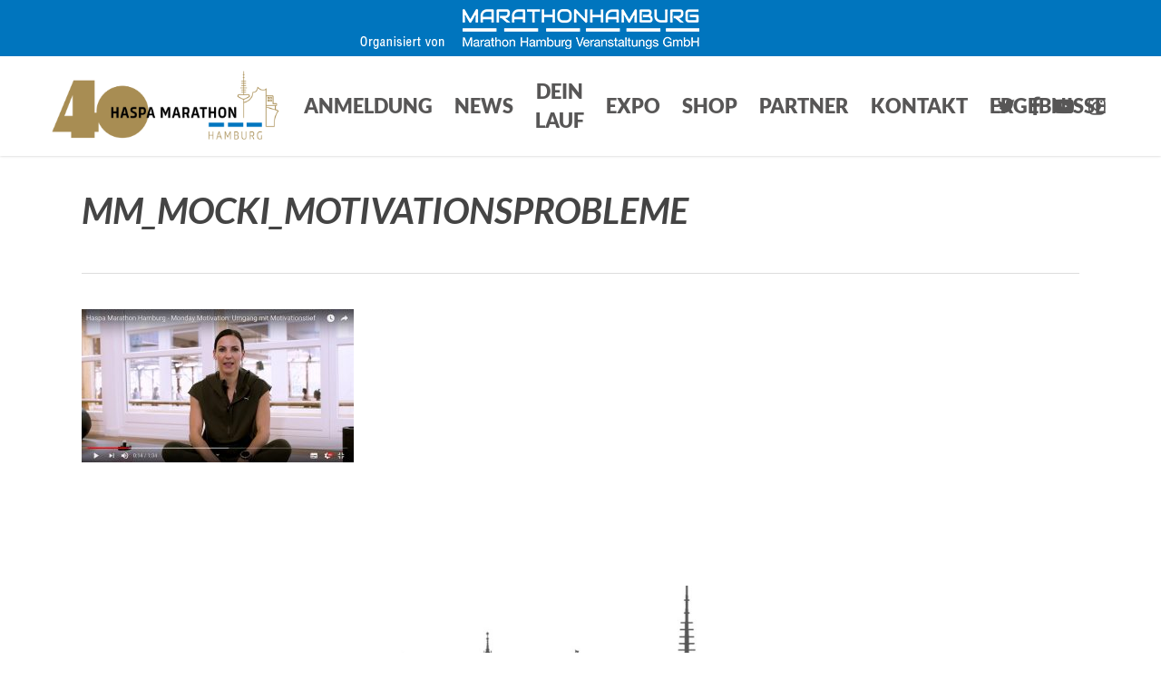

--- FILE ---
content_type: text/html; charset=UTF-8
request_url: https://haspa-marathon-hamburg.de/monday-motivation-umgang-mit-motivationsproblemen/mm_mocki_motivationsprobleme/
body_size: 26545
content:
<!doctype html><html lang=de-DE class=no-js><head><meta charset="UTF-8"><meta name="viewport" content="width=device-width, initial-scale=1, maximum-scale=1, user-scalable=0"><meta name='robots' content='index, follow, max-image-preview:large, max-snippet:-1, max-video-preview:-1'><title>MM_Mocki_Motivationsprobleme - Haspa Marathon Hamburg</title><link rel=canonical href=https://haspa-marathon-hamburg.de/monday-motivation-umgang-mit-motivationsproblemen/mm_mocki_motivationsprobleme/ ><meta property="og:locale" content="de_DE"><meta property="og:type" content="article"><meta property="og:title" content="MM_Mocki_Motivationsprobleme - Haspa Marathon Hamburg"><meta property="og:url" content="https://haspa-marathon-hamburg.de/monday-motivation-umgang-mit-motivationsproblemen/mm_mocki_motivationsprobleme/"><meta property="og:site_name" content="Haspa Marathon Hamburg"><meta property="article:modified_time" content="2019-03-18T12:44:14+00:00"><meta property="og:image" content="https://haspa-marathon-hamburg.de/monday-motivation-umgang-mit-motivationsproblemen/mm_mocki_motivationsprobleme"><meta property="og:image:width" content="920"><meta property="og:image:height" content="517"><meta property="og:image:type" content="image/jpeg"><meta name="twitter:card" content="summary_large_image"> <script type=application/ld+json class=yoast-schema-graph>{"@context":"https://schema.org","@graph":[{"@type":"WebPage","@id":"https://haspa-marathon-hamburg.de/monday-motivation-umgang-mit-motivationsproblemen/mm_mocki_motivationsprobleme/","url":"https://haspa-marathon-hamburg.de/monday-motivation-umgang-mit-motivationsproblemen/mm_mocki_motivationsprobleme/","name":"MM_Mocki_Motivationsprobleme - Haspa Marathon Hamburg","isPartOf":{"@id":"https://haspa-marathon-hamburg.de/#website"},"primaryImageOfPage":{"@id":"https://haspa-marathon-hamburg.de/monday-motivation-umgang-mit-motivationsproblemen/mm_mocki_motivationsprobleme/#primaryimage"},"image":{"@id":"https://haspa-marathon-hamburg.de/monday-motivation-umgang-mit-motivationsproblemen/mm_mocki_motivationsprobleme/#primaryimage"},"thumbnailUrl":"https://haspa-marathon-hamburg.de/wp-content/uploads/2019/03/MM_Mocki_Motivationsprobleme.jpg","datePublished":"2019-03-18T12:01:10+00:00","dateModified":"2019-03-18T12:44:14+00:00","breadcrumb":{"@id":"https://haspa-marathon-hamburg.de/monday-motivation-umgang-mit-motivationsproblemen/mm_mocki_motivationsprobleme/#breadcrumb"},"inLanguage":"de-DE","potentialAction":[{"@type":"ReadAction","target":["https://haspa-marathon-hamburg.de/monday-motivation-umgang-mit-motivationsproblemen/mm_mocki_motivationsprobleme/"]}]},{"@type":"ImageObject","inLanguage":"de-DE","@id":"https://haspa-marathon-hamburg.de/monday-motivation-umgang-mit-motivationsproblemen/mm_mocki_motivationsprobleme/#primaryimage","url":"https://haspa-marathon-hamburg.de/wp-content/uploads/2019/03/MM_Mocki_Motivationsprobleme.jpg","contentUrl":"https://haspa-marathon-hamburg.de/wp-content/uploads/2019/03/MM_Mocki_Motivationsprobleme.jpg","width":920,"height":517,"caption":"Mocki über Motivationsprobleme"},{"@type":"BreadcrumbList","@id":"https://haspa-marathon-hamburg.de/monday-motivation-umgang-mit-motivationsproblemen/mm_mocki_motivationsprobleme/#breadcrumb","itemListElement":[{"@type":"ListItem","position":1,"name":"Monday Motivation: Umgang mit Motivationsproblemen","item":"https://haspa-marathon-hamburg.de/monday-motivation-umgang-mit-motivationsproblemen/"},{"@type":"ListItem","position":2,"name":"MM_Mocki_Motivationsprobleme"}]},{"@type":"WebSite","@id":"https://haspa-marathon-hamburg.de/#website","url":"https://haspa-marathon-hamburg.de/","name":"Haspa Marathon Hamburg","description":"","potentialAction":[{"@type":"SearchAction","target":{"@type":"EntryPoint","urlTemplate":"https://haspa-marathon-hamburg.de/?s={search_term_string}"},"query-input":{"@type":"PropertyValueSpecification","valueRequired":true,"valueName":"search_term_string"}}],"inLanguage":"de-DE"}]}</script> <link rel=alternate type=application/rss+xml title="Haspa Marathon Hamburg &raquo; Feed" href=https://haspa-marathon-hamburg.de/feed/ ><link rel=alternate type=application/rss+xml title="Haspa Marathon Hamburg &raquo; Kommentar-Feed" href=https://haspa-marathon-hamburg.de/comments/feed/ > <script>/*<![CDATA[*/window._wpemojiSettings={"baseUrl":"https:\/\/s.w.org\/images\/core\/emoji\/14.0.0\/72x72\/","ext":".png","svgUrl":"https:\/\/s.w.org\/images\/core\/emoji\/14.0.0\/svg\/","svgExt":".svg","source":{"concatemoji":"https:\/\/haspa-marathon-hamburg.de\/wp-includes\/js\/wp-emoji-release.min.js?ver=6.4.3"}};
/*! This file is auto-generated */
!function(i,n){var o,s,e;function c(e){try{var t={supportTests:e,timestamp:(new Date).valueOf()};sessionStorage.setItem(o,JSON.stringify(t))}catch(e){}}function p(e,t,n){e.clearRect(0,0,e.canvas.width,e.canvas.height),e.fillText(t,0,0);var t=new Uint32Array(e.getImageData(0,0,e.canvas.width,e.canvas.height).data),r=(e.clearRect(0,0,e.canvas.width,e.canvas.height),e.fillText(n,0,0),new Uint32Array(e.getImageData(0,0,e.canvas.width,e.canvas.height).data));return t.every(function(e,t){return e===r[t]})}function u(e,t,n){switch(t){case"flag":return n(e,"\ud83c\udff3\ufe0f\u200d\u26a7\ufe0f","\ud83c\udff3\ufe0f\u200b\u26a7\ufe0f")?!1:!n(e,"\ud83c\uddfa\ud83c\uddf3","\ud83c\uddfa\u200b\ud83c\uddf3")&&!n(e,"\ud83c\udff4\udb40\udc67\udb40\udc62\udb40\udc65\udb40\udc6e\udb40\udc67\udb40\udc7f","\ud83c\udff4\u200b\udb40\udc67\u200b\udb40\udc62\u200b\udb40\udc65\u200b\udb40\udc6e\u200b\udb40\udc67\u200b\udb40\udc7f");case"emoji":return!n(e,"\ud83e\udef1\ud83c\udffb\u200d\ud83e\udef2\ud83c\udfff","\ud83e\udef1\ud83c\udffb\u200b\ud83e\udef2\ud83c\udfff")}return!1}function f(e,t,n){var r="undefined"!=typeof WorkerGlobalScope&&self instanceof WorkerGlobalScope?new OffscreenCanvas(300,150):i.createElement("canvas"),a=r.getContext("2d",{willReadFrequently:!0}),o=(a.textBaseline="top",a.font="600 32px Arial",{});return e.forEach(function(e){o[e]=t(a,e,n)}),o}function t(e){var t=i.createElement("script");t.src=e,t.defer=!0,i.head.appendChild(t)}"undefined"!=typeof Promise&&(o="wpEmojiSettingsSupports",s=["flag","emoji"],n.supports={everything:!0,everythingExceptFlag:!0},e=new Promise(function(e){i.addEventListener("DOMContentLoaded",e,{once:!0})}),new Promise(function(t){var n=function(){try{var e=JSON.parse(sessionStorage.getItem(o));if("object"==typeof e&&"number"==typeof e.timestamp&&(new Date).valueOf()<e.timestamp+604800&&"object"==typeof e.supportTests)return e.supportTests}catch(e){}return null}();if(!n){if("undefined"!=typeof Worker&&"undefined"!=typeof OffscreenCanvas&&"undefined"!=typeof URL&&URL.createObjectURL&&"undefined"!=typeof Blob)try{var e="postMessage("+f.toString()+"("+[JSON.stringify(s),u.toString(),p.toString()].join(",")+"));",r=new Blob([e],{type:"text/javascript"}),a=new Worker(URL.createObjectURL(r),{name:"wpTestEmojiSupports"});return void(a.onmessage=function(e){c(n=e.data),a.terminate(),t(n)})}catch(e){}c(n=f(s,u,p))}t(n)}).then(function(e){for(var t in e)n.supports[t]=e[t],n.supports.everything=n.supports.everything&&n.supports[t],"flag"!==t&&(n.supports.everythingExceptFlag=n.supports.everythingExceptFlag&&n.supports[t]);n.supports.everythingExceptFlag=n.supports.everythingExceptFlag&&!n.supports.flag,n.DOMReady=!1,n.readyCallback=function(){n.DOMReady=!0}}).then(function(){return e}).then(function(){var e;n.supports.everything||(n.readyCallback(),(e=n.source||{}).concatemoji?t(e.concatemoji):e.wpemoji&&e.twemoji&&(t(e.twemoji),t(e.wpemoji)))}))}((window,document),window._wpemojiSettings);/*]]>*/</script> <style id=wp-emoji-styles-inline-css>img.wp-smiley,img.emoji{display:inline !important;border:none !important;box-shadow:none !important;height:1em !important;width:1em !important;margin:0 0.07em !important;vertical-align:-0.1em !important;background:none !important;padding:0 !important}</style><link rel=stylesheet id=wp-block-library-css href='https://haspa-marathon-hamburg.de/wp-includes/css/dist/block-library/style.min.css?ver=6.4.3' type=text/css media=all><link rel=stylesheet id=uji_countdown-uji-style-css-css href=https://haspa-marathon-hamburg.de/wp-content/plugins/uji-countdown/dist/style-ujicount.css type=text/css media=all><style id=classic-theme-styles-inline-css>.wp-block-button__link{color:#fff;background-color:#32373c;border-radius:9999px;box-shadow:none;text-decoration:none;padding:calc(.667em + 2px) calc(1.333em + 2px);font-size:1.125em}.wp-block-file__button{background:#32373c;color:#fff;text-decoration:none}</style><style id=global-styles-inline-css>/*<![CDATA[*/body{--wp--preset--color--black:#000;--wp--preset--color--cyan-bluish-gray:#abb8c3;--wp--preset--color--white:#fff;--wp--preset--color--pale-pink:#f78da7;--wp--preset--color--vivid-red:#cf2e2e;--wp--preset--color--luminous-vivid-orange:#ff6900;--wp--preset--color--luminous-vivid-amber:#fcb900;--wp--preset--color--light-green-cyan:#7bdcb5;--wp--preset--color--vivid-green-cyan:#00d084;--wp--preset--color--pale-cyan-blue:#8ed1fc;--wp--preset--color--vivid-cyan-blue:#0693e3;--wp--preset--color--vivid-purple:#9b51e0;--wp--preset--gradient--vivid-cyan-blue-to-vivid-purple:linear-gradient(135deg,rgba(6,147,227,1) 0%,rgb(155,81,224) 100%);--wp--preset--gradient--light-green-cyan-to-vivid-green-cyan:linear-gradient(135deg,rgb(122,220,180) 0%,rgb(0,208,130) 100%);--wp--preset--gradient--luminous-vivid-amber-to-luminous-vivid-orange:linear-gradient(135deg,rgba(252,185,0,1) 0%,rgba(255,105,0,1) 100%);--wp--preset--gradient--luminous-vivid-orange-to-vivid-red:linear-gradient(135deg,rgba(255,105,0,1) 0%,rgb(207,46,46) 100%);--wp--preset--gradient--very-light-gray-to-cyan-bluish-gray:linear-gradient(135deg,rgb(238,238,238) 0%,rgb(169,184,195) 100%);--wp--preset--gradient--cool-to-warm-spectrum:linear-gradient(135deg,rgb(74,234,220) 0%,rgb(151,120,209) 20%,rgb(207,42,186) 40%,rgb(238,44,130) 60%,rgb(251,105,98) 80%,rgb(254,248,76) 100%);--wp--preset--gradient--blush-light-purple:linear-gradient(135deg,rgb(255,206,236) 0%,rgb(152,150,240) 100%);--wp--preset--gradient--blush-bordeaux:linear-gradient(135deg,rgb(254,205,165) 0%,rgb(254,45,45) 50%,rgb(107,0,62) 100%);--wp--preset--gradient--luminous-dusk:linear-gradient(135deg,rgb(255,203,112) 0%,rgb(199,81,192) 50%,rgb(65,88,208) 100%);--wp--preset--gradient--pale-ocean:linear-gradient(135deg,rgb(255,245,203) 0%,rgb(182,227,212) 50%,rgb(51,167,181) 100%);--wp--preset--gradient--electric-grass:linear-gradient(135deg,rgb(202,248,128) 0%,rgb(113,206,126) 100%);--wp--preset--gradient--midnight:linear-gradient(135deg,rgb(2,3,129) 0%,rgb(40,116,252) 100%);--wp--preset--font-size--small:13px;--wp--preset--font-size--medium:20px;--wp--preset--font-size--large:36px;--wp--preset--font-size--x-large:42px;--wp--preset--spacing--20:0.44rem;--wp--preset--spacing--30:0.67rem;--wp--preset--spacing--40:1rem;--wp--preset--spacing--50:1.5rem;--wp--preset--spacing--60:2.25rem;--wp--preset--spacing--70:3.38rem;--wp--preset--spacing--80:5.06rem;--wp--preset--shadow--natural:6px 6px 9px rgba(0, 0, 0, 0.2);--wp--preset--shadow--deep:12px 12px 50px rgba(0, 0, 0, 0.4);--wp--preset--shadow--sharp:6px 6px 0px rgba(0, 0, 0, 0.2);--wp--preset--shadow--outlined:6px 6px 0px -3px rgba(255, 255, 255, 1), 6px 6px rgba(0, 0, 0, 1);--wp--preset--shadow--crisp:6px 6px 0px rgba(0, 0, 0, 1)}:where(.is-layout-flex){gap:0.5em}:where(.is-layout-grid){gap:0.5em}body .is-layout-flow>.alignleft{float:left;margin-inline-start:0;margin-inline-end:2em}body .is-layout-flow>.alignright{float:right;margin-inline-start:2em;margin-inline-end:0}body .is-layout-flow>.aligncenter{margin-left:auto !important;margin-right:auto !important}body .is-layout-constrained>.alignleft{float:left;margin-inline-start:0;margin-inline-end:2em}body .is-layout-constrained>.alignright{float:right;margin-inline-start:2em;margin-inline-end:0}body .is-layout-constrained>.aligncenter{margin-left:auto !important;margin-right:auto !important}body .is-layout-constrained>:where(:not(.alignleft):not(.alignright):not(.alignfull)){max-width:var(--wp--style--global--content-size);margin-left:auto !important;margin-right:auto !important}body .is-layout-constrained>.alignwide{max-width:var(--wp--style--global--wide-size)}body .is-layout-flex{display:flex}body .is-layout-flex{flex-wrap:wrap;align-items:center}body .is-layout-flex>*{margin:0}body .is-layout-grid{display:grid}body .is-layout-grid>*{margin:0}:where(.wp-block-columns.is-layout-flex){gap:2em}:where(.wp-block-columns.is-layout-grid){gap:2em}:where(.wp-block-post-template.is-layout-flex){gap:1.25em}:where(.wp-block-post-template.is-layout-grid){gap:1.25em}.has-black-color{color:var(--wp--preset--color--black) !important}.has-cyan-bluish-gray-color{color:var(--wp--preset--color--cyan-bluish-gray) !important}.has-white-color{color:var(--wp--preset--color--white) !important}.has-pale-pink-color{color:var(--wp--preset--color--pale-pink) !important}.has-vivid-red-color{color:var(--wp--preset--color--vivid-red) !important}.has-luminous-vivid-orange-color{color:var(--wp--preset--color--luminous-vivid-orange) !important}.has-luminous-vivid-amber-color{color:var(--wp--preset--color--luminous-vivid-amber) !important}.has-light-green-cyan-color{color:var(--wp--preset--color--light-green-cyan) !important}.has-vivid-green-cyan-color{color:var(--wp--preset--color--vivid-green-cyan) !important}.has-pale-cyan-blue-color{color:var(--wp--preset--color--pale-cyan-blue) !important}.has-vivid-cyan-blue-color{color:var(--wp--preset--color--vivid-cyan-blue) !important}.has-vivid-purple-color{color:var(--wp--preset--color--vivid-purple) !important}.has-black-background-color{background-color:var(--wp--preset--color--black) !important}.has-cyan-bluish-gray-background-color{background-color:var(--wp--preset--color--cyan-bluish-gray) !important}.has-white-background-color{background-color:var(--wp--preset--color--white) !important}.has-pale-pink-background-color{background-color:var(--wp--preset--color--pale-pink) !important}.has-vivid-red-background-color{background-color:var(--wp--preset--color--vivid-red) !important}.has-luminous-vivid-orange-background-color{background-color:var(--wp--preset--color--luminous-vivid-orange) !important}.has-luminous-vivid-amber-background-color{background-color:var(--wp--preset--color--luminous-vivid-amber) !important}.has-light-green-cyan-background-color{background-color:var(--wp--preset--color--light-green-cyan) !important}.has-vivid-green-cyan-background-color{background-color:var(--wp--preset--color--vivid-green-cyan) !important}.has-pale-cyan-blue-background-color{background-color:var(--wp--preset--color--pale-cyan-blue) !important}.has-vivid-cyan-blue-background-color{background-color:var(--wp--preset--color--vivid-cyan-blue) !important}.has-vivid-purple-background-color{background-color:var(--wp--preset--color--vivid-purple) !important}.has-black-border-color{border-color:var(--wp--preset--color--black) !important}.has-cyan-bluish-gray-border-color{border-color:var(--wp--preset--color--cyan-bluish-gray) !important}.has-white-border-color{border-color:var(--wp--preset--color--white) !important}.has-pale-pink-border-color{border-color:var(--wp--preset--color--pale-pink) !important}.has-vivid-red-border-color{border-color:var(--wp--preset--color--vivid-red) !important}.has-luminous-vivid-orange-border-color{border-color:var(--wp--preset--color--luminous-vivid-orange) !important}.has-luminous-vivid-amber-border-color{border-color:var(--wp--preset--color--luminous-vivid-amber) !important}.has-light-green-cyan-border-color{border-color:var(--wp--preset--color--light-green-cyan) !important}.has-vivid-green-cyan-border-color{border-color:var(--wp--preset--color--vivid-green-cyan) !important}.has-pale-cyan-blue-border-color{border-color:var(--wp--preset--color--pale-cyan-blue) !important}.has-vivid-cyan-blue-border-color{border-color:var(--wp--preset--color--vivid-cyan-blue) !important}.has-vivid-purple-border-color{border-color:var(--wp--preset--color--vivid-purple) !important}.has-vivid-cyan-blue-to-vivid-purple-gradient-background{background:var(--wp--preset--gradient--vivid-cyan-blue-to-vivid-purple) !important}.has-light-green-cyan-to-vivid-green-cyan-gradient-background{background:var(--wp--preset--gradient--light-green-cyan-to-vivid-green-cyan) !important}.has-luminous-vivid-amber-to-luminous-vivid-orange-gradient-background{background:var(--wp--preset--gradient--luminous-vivid-amber-to-luminous-vivid-orange) !important}.has-luminous-vivid-orange-to-vivid-red-gradient-background{background:var(--wp--preset--gradient--luminous-vivid-orange-to-vivid-red) !important}.has-very-light-gray-to-cyan-bluish-gray-gradient-background{background:var(--wp--preset--gradient--very-light-gray-to-cyan-bluish-gray) !important}.has-cool-to-warm-spectrum-gradient-background{background:var(--wp--preset--gradient--cool-to-warm-spectrum) !important}.has-blush-light-purple-gradient-background{background:var(--wp--preset--gradient--blush-light-purple) !important}.has-blush-bordeaux-gradient-background{background:var(--wp--preset--gradient--blush-bordeaux) !important}.has-luminous-dusk-gradient-background{background:var(--wp--preset--gradient--luminous-dusk) !important}.has-pale-ocean-gradient-background{background:var(--wp--preset--gradient--pale-ocean) !important}.has-electric-grass-gradient-background{background:var(--wp--preset--gradient--electric-grass) !important}.has-midnight-gradient-background{background:var(--wp--preset--gradient--midnight) !important}.has-small-font-size{font-size:var(--wp--preset--font-size--small) !important}.has-medium-font-size{font-size:var(--wp--preset--font-size--medium) !important}.has-large-font-size{font-size:var(--wp--preset--font-size--large) !important}.has-x-large-font-size{font-size:var(--wp--preset--font-size--x-large) !important}.wp-block-navigation a:where(:not(.wp-element-button)){color:inherit}:where(.wp-block-post-template.is-layout-flex){gap:1.25em}:where(.wp-block-post-template.is-layout-grid){gap:1.25em}:where(.wp-block-columns.is-layout-flex){gap:2em}:where(.wp-block-columns.is-layout-grid){gap:2em}.wp-block-pullquote{font-size:1.5em;line-height:1.6}/*]]>*/</style><link rel=stylesheet id=contact-form-7-css href='https://haspa-marathon-hamburg.de/wp-content/plugins/contact-form-7/includes/css/styles.css?ver=5.9.8' type=text/css media=all><link rel=stylesheet id=wpml-legacy-dropdown-0-css href='https://haspa-marathon-hamburg.de/wp-content/plugins/sitepress-multilingual-cms/templates/language-switchers/legacy-dropdown/style.min.css?ver=1' type=text/css media=all><link rel=stylesheet id=wpml-legacy-horizontal-list-0-css href='https://haspa-marathon-hamburg.de/wp-content/plugins/sitepress-multilingual-cms/templates/language-switchers/legacy-list-horizontal/style.min.css?ver=1' type=text/css media=all><style id=wpml-legacy-horizontal-list-0-inline-css>.wpml-ls-statics-shortcode_actions, .wpml-ls-statics-shortcode_actions .wpml-ls-sub-menu, .wpml-ls-statics-shortcode_actions a{border-color:#cdcdcd}.wpml-ls-statics-shortcode_actions a, .wpml-ls-statics-shortcode_actions .wpml-ls-sub-menu a, .wpml-ls-statics-shortcode_actions .wpml-ls-sub-menu a:link, .wpml-ls-statics-shortcode_actions li:not(.wpml-ls-current-language) .wpml-ls-link, .wpml-ls-statics-shortcode_actions li:not(.wpml-ls-current-language) .wpml-ls-link:link{color:#444;background-color:#fff}.wpml-ls-statics-shortcode_actions .wpml-ls-sub-menu a:hover,.wpml-ls-statics-shortcode_actions .wpml-ls-sub-menu a:focus, .wpml-ls-statics-shortcode_actions .wpml-ls-sub-menu a:link:hover, .wpml-ls-statics-shortcode_actions .wpml-ls-sub-menu a:link:focus{color:#000;background-color:#eee}.wpml-ls-statics-shortcode_actions .wpml-ls-current-language>a{color:#444;background-color:#fff}.wpml-ls-statics-shortcode_actions .wpml-ls-current-language:hover>a, .wpml-ls-statics-shortcode_actions .wpml-ls-current-language>a:focus{color:#000;background-color:#eee}</style><link rel=stylesheet id=wpml-menu-item-0-css href='https://haspa-marathon-hamburg.de/wp-content/plugins/sitepress-multilingual-cms/templates/language-switchers/menu-item/style.min.css?ver=1' type=text/css media=all><link rel=stylesheet id=font-awesome-css href='https://haspa-marathon-hamburg.de/wp-content/themes/thmtpl/css/font-awesome-legacy.min.css?ver=4.7.1' type=text/css media=all><link rel=stylesheet id=thmtpl-grid-system-css href='https://haspa-marathon-hamburg.de/wp-content/themes/thmtpl/css/build/grid-system.css?ver=16.1.0' type=text/css media=all><link rel=stylesheet id=main-styles-css href='https://haspa-marathon-hamburg.de/wp-content/themes/thmtpl/css/build/style.css?ver=16.1.0' type=text/css media=all><style id=main-styles-inline-css>@font-face{font-family:'Open Sans';src:url('https://haspa-marathon-hamburg.de/wp-content/themes/thmtpl/css/fonts/OpenSans-Light.woff') format('woff');font-weight:300;font-style:normal}@font-face{font-family:'Open Sans';src:url('https://haspa-marathon-hamburg.de/wp-content/themes/thmtpl/css/fonts/OpenSans-Regular.woff') format('woff');font-weight:400;font-style:normal}@font-face{font-family:'Open Sans';src:url('https://haspa-marathon-hamburg.de/wp-content/themes/thmtpl/css/fonts/OpenSans-SemiBold.woff') format('woff');font-weight:600;font-style:normal}@font-face{font-family:'Open Sans';src:url('https://haspa-marathon-hamburg.de/wp-content/themes/thmtpl/css/fonts/OpenSans-Bold.woff') format('woff');font-weight:700;font-style:normal}</style><link rel=stylesheet id=design-header-layout-centered-menu-css href='https://haspa-marathon-hamburg.de/wp-content/themes/thmtpl/css/build/header/header-layout-centered-menu.css?ver=16.1.0' type=text/css media=all><link rel=stylesheet id=design-single-styles-css href='https://haspa-marathon-hamburg.de/wp-content/themes/thmtpl/css/build/single.css?ver=16.1.0' type=text/css media=all><link rel=stylesheet id=design-element-scrolling-text-css href='https://haspa-marathon-hamburg.de/wp-content/themes/thmtpl/css/build/elements/element-scrolling-text.css?ver=16.1.0' type=text/css media=all><link rel=stylesheet id=design-element-horizontal-list-item-css href='https://haspa-marathon-hamburg.de/wp-content/themes/thmtpl/css/build/elements/element-horizontal-list-item.css?ver=16.1.0' type=text/css media=all><link rel=stylesheet id=design-caroufredsel-css href='https://haspa-marathon-hamburg.de/wp-content/themes/thmtpl/css/build/plugins/caroufredsel.css?ver=16.1.0' type=text/css media=all><link rel=stylesheet id=design-cf7-css href='https://haspa-marathon-hamburg.de/wp-content/themes/thmtpl/css/build/third-party/cf7.css?ver=16.1.0' type=text/css media=all><link rel=stylesheet id=responsive-css href='https://haspa-marathon-hamburg.de/wp-content/themes/thmtpl/css/build/responsive.css?ver=16.1.0' type=text/css media=all><link rel=stylesheet id=design-flickity-css href='https://haspa-marathon-hamburg.de/wp-content/themes/thmtpl/css/build/plugins/flickity.css?ver=16.1.0' type=text/css media=all><link rel=stylesheet id=skin-ascend-css href='https://haspa-marathon-hamburg.de/wp-content/themes/thmtpl/css/build/ascend.css?ver=16.1.0' type=text/css media=all><style id=thmtpl-wp-menu-dynamic-fallback-inline-css>#header-outer .design-ext-menu-item .image-layer-outer,#header-outer .design-ext-menu-item .image-layer,#header-outer .design-ext-menu-item .color-overlay,#slide-out-widget-area .design-ext-menu-item .image-layer-outer,#slide-out-widget-area .design-ext-menu-item .color-overlay,#slide-out-widget-area .design-ext-menu-item .image-layer{position:absolute;top:0;left:0;width:100%;height:100%;overflow:hidden}.design-ext-menu-item .inner-content{position:relative;z-index:10;width:100%}.design-ext-menu-item .image-layer{background-size:cover;background-position:center;transition:opacity 0.25s ease 0.1s}.design-ext-menu-item .image-layer video{object-fit:cover;width:100%;height:100%}#header-outer nav .design-ext-menu-item .image-layer:not(.loaded){background-image:none!important}#header-outer nav .design-ext-menu-item .image-layer{opacity:0}#header-outer nav .design-ext-menu-item .image-layer.loaded{opacity:1}.design-ext-menu-item span[class*="inherit-h"]+.menu-item-desc{margin-top:0.4rem}#mobile-menu .design-ext-menu-item .title,#slide-out-widget-area .design-ext-menu-item .title,.design-ext-menu-item .menu-title-text,.design-ext-menu-item .menu-item-desc{position:relative}.design-ext-menu-item .menu-item-desc{display:block;line-height:1.4em}body #slide-out-widget-area .design-ext-menu-item .menu-item-desc{line-height:1.4em}#mobile-menu .design-ext-menu-item .title,#slide-out-widget-area .design-ext-menu-item:not(.style-img-above-text) .title,.design-ext-menu-item:not(.style-img-above-text) .menu-title-text,.design-ext-menu-item:not(.style-img-above-text) .menu-item-desc,.design-ext-menu-item:not(.style-img-above-text) i:before,.design-ext-menu-item:not(.style-img-above-text) .svg-icon{color:#fff}#mobile-menu .design-ext-menu-item.style-img-above-text .title{color:inherit}.sf-menu li ul li a .design-ext-menu-item .menu-title-text:after{display:none}.menu-item .widget-area-active[data-margin="default"]>div:not(:last-child){margin-bottom:20px}.design-ext-menu-item__button{display:inline-block;padding-top:2em}#header-outer nav li:not([class*="current"]) > a .design-ext-menu-item .inner-content.has-button .title .menu-title-text{background-image:none}.design-ext-menu-item__button .design-cta:not([data-color="transparent"]){margin-top:.8em;margin-bottom:.8em}.design-ext-menu-item .color-overlay{transition:opacity 0.5s cubic-bezier(.15,.75,.5,1)}.design-ext-menu-item:hover .hover-zoom-in-slow .image-layer{transform:scale(1.15);transition:transform 4s cubic-bezier(0.1,0.2,.7,1)}.design-ext-menu-item:hover .hover-zoom-in-slow .color-overlay{transition:opacity 1.5s cubic-bezier(.15,.75,.5,1)}.design-ext-menu-item .hover-zoom-in-slow .image-layer{transition:transform 0.5s cubic-bezier(.15,.75,.5,1)}.design-ext-menu-item .hover-zoom-in-slow .color-overlay{transition:opacity 0.5s cubic-bezier(.15,.75,.5,1)}.design-ext-menu-item:hover .hover-zoom-in .image-layer{transform:scale(1.12)}.design-ext-menu-item .hover-zoom-in .image-layer{transition:transform 0.5s cubic-bezier(.15,.75,.5,1)}.design-ext-menu-item{display:flex;text-align:left}#slide-out-widget-area .design-ext-menu-item .title,#slide-out-widget-area .design-ext-menu-item .menu-item-desc,#slide-out-widget-area .design-ext-menu-item .menu-title-text,#mobile-menu .design-ext-menu-item .title,#mobile-menu .design-ext-menu-item .menu-item-desc,#mobile-menu .design-ext-menu-item .menu-title-text{color:inherit!important}#slide-out-widget-area .design-ext-menu-item,#mobile-menu .design-ext-menu-item{display:block}#slide-out-widget-area .design-ext-menu-item .inner-content,#mobile-menu .design-ext-menu-item .inner-content{width:100%}#slide-out-widget-area.fullscreen-alt .design-ext-menu-item,#slide-out-widget-area.fullscreen .design-ext-menu-item{text-align:center}#header-outer .design-ext-menu-item.style-img-above-text .image-layer-outer,#slide-out-widget-area .design-ext-menu-item.style-img-above-text .image-layer-outer{position:relative}#header-outer .design-ext-menu-item.style-img-above-text,#slide-out-widget-area .design-ext-menu-item.style-img-above-text{flex-direction:column}</style><link rel=stylesheet id=dflip-style-css href='https://haspa-marathon-hamburg.de/wp-content/plugins/3d-flipbook-dflip-lite/assets/css/dflip.min.css?ver=2.4.20' type=text/css media=all><link rel=stylesheet id=rapidmail-widget-css-css href='https://haspa-marathon-hamburg.de/wp-content/plugins/rapidmail-newsletter-software/css/widget.css?ver=6.4.3' type=text/css media=all><link rel=stylesheet id=borlabs-cookie-css href='https://haspa-marathon-hamburg.de/wp-content/cache/borlabs-cookie/borlabs-cookie_1_de.css?ver=2.3.5-15' type=text/css media=all><link rel=stylesheet id=dynamic-css-css href='https://haspa-marathon-hamburg.de/wp-content/themes/thmtpl/css/thmtpl-dynamic-styles.css?ver=40241' type=text/css media=all><style id=dynamic-css-inline-css>/*<![CDATA[*/:root{--before_secondary_header_height:0}#header-space:not(.calculated){margin-bottom:var(--before_secondary_header_height)}@media only screen and (min-width:1000px){body #ajax-content-wrap.no-scroll{min-height:calc(100vh - 130px);height:calc(100vh - 130px)!important}}@media only screen and (min-width:1000px){#page-header-wrap.fullscreen-header,#page-header-wrap.fullscreen-header #page-header-bg,html:not(.design-box-roll-loaded) .design-box-roll>#page-header-bg.fullscreen-header,.design_fullscreen_zoom_recent_projects,#design_fullscreen_rows:not(.afterLoaded)>div{height:calc(100vh - 129px)}.wpb_row.vc_row-o-full-height.top-level,.wpb_row.vc_row-o-full-height.top-level>.col.span_12{min-height:calc(100vh - 129px)}html:not(.design-box-roll-loaded) .design-box-roll>#page-header-bg.fullscreen-header{top:130px}.design-slider-wrap[data-fullscreen="true"]:not(.loaded),.design-slider-wrap[data-fullscreen="true"]:not(.loaded) .swiper-container{height:calc(100vh - 128px)!important}.admin-bar .design-slider-wrap[data-fullscreen="true"]:not(.loaded),.admin-bar .design-slider-wrap[data-fullscreen="true"]:not(.loaded) .swiper-container{height:calc(100vh - 128px - 32px)!important}}.admin-bar[class*="page-template-template-no-header"] .wpb_row.vc_row-o-full-height.top-level,.admin-bar[class*="page-template-template-no-header"] .wpb_row.vc_row-o-full-height.top-level>.col.span_12{min-height:calc(100vh - 32px)}body[class*="page-template-template-no-header"] .wpb_row.vc_row-o-full-height.top-level,body[class*="page-template-template-no-header"] .wpb_row.vc_row-o-full-height.top-level>.col.span_12{min-height:100vh}@media only screen and (max-width:999px){.using-mobile-browser #design_fullscreen_rows:not(.afterLoaded):not([data-mobile-disable="on"])>div{height:calc(100vh - 136px)}.using-mobile-browser .wpb_row.vc_row-o-full-height.top-level,.using-mobile-browser .wpb_row.vc_row-o-full-height.top-level > .col.span_12,[data-permanent-transparent="1"].using-mobile-browser .wpb_row.vc_row-o-full-height.top-level,[data-permanent-transparent="1"].using-mobile-browser .wpb_row.vc_row-o-full-height.top-level>.col.span_12{min-height:calc(100vh - 136px)}html:not(.design-box-roll-loaded) .design-box-roll > #page-header-bg.fullscreen-header,.design_fullscreen_zoom_recent_projects,.design-slider-wrap[data-fullscreen="true"]:not(.loaded),.design-slider-wrap[data-fullscreen="true"]:not(.loaded) .swiper-container,#design_fullscreen_rows:not(.afterLoaded):not([data-mobile-disable="on"])>div{height:calc(100vh - 83px)}.wpb_row.vc_row-o-full-height.top-level,.wpb_row.vc_row-o-full-height.top-level>.col.span_12{min-height:calc(100vh - 83px)}body[data-transparent-header="false"] #ajax-content-wrap.no-scroll{min-height:calc(100vh - 83px);height:calc(100vh - 83px)}}.screen-reader-text,.design-skip-to-content:not(:focus){border:0;clip:rect(1px,1px,1px,1px);clip-path:inset(50%);height:1px;margin:-1px;overflow:hidden;padding:0;position:absolute!important;width:1px;word-wrap:normal!important}.row .col img:not([srcset]){width:auto}.row .col img.img-with-animation.design-lazy:not([srcset]){width:100%}.single #single-below-header .meta-author, .single #single-below-header .meta-comment-count{display:none}.container-wrap,.project-title{background-color:#fff}.design-love-wrap .design-love{display:none !important}.design-love{display:none !important}.meta-author,.meta-comment-count{display:none !important}.fa-vine:before{content:url(https://haspa-marathon-hamburg.de/wp-content/uploads/2018/04/marathon-hamburg-strava-icon-logo-21px-grau.png)!important}#header-outer #social-in-menu .fa-vine:after{content:url(https://haspa-marathon-hamburg.de/wp-content/uploads/2018/04/marathon-hamburg-strava-icon-logo-21px.png)!important}.marathon-blue-line{border-top:10px dashed #0075be}#footer-outer .widget{text-align:center}#header-outer[data-transparent-header="true"][data-transparent-shadow-helper="true"].transparent:not(.dark-slide)::before{background:linear-gradient(to top,rgba(255,255,255,0) 0%,rgba(0,0,0,0) 1%,rgba(0,0,0,0.04) 16%,rgba(0,0,0,0.16) 75%,rgba(0,0,0,0.16) 100%)}.pum-theme-30299 .pum-content + .pum-close, .pum-theme-enterprise-blue .pum-content+.pum-close{background-color:#0075be !important}.grecaptcha-badge{display:none !important}li.wpml-ls-menu-item ul li a{width:auto !important}body:not([data-header-format="left-header"]) #top .sf-menu li.wpml-ls-menu-item ul, body:not([data-header-format="left-header"]) #top .sf-menu li.wpml-ls-menu-item:hover ul, body:not([data-header-format="left-header"]) #top .sf-menu li ul.wpml-ls-menu-item:hover{background-color:transparent!important}.sf-menu > li.wpml-ls-menu-item ul{width:5em;padding:10px 14px 10px 14px}#header-outer header#top nav > ul.sf-menu > li.wpml-ls-menu-item ul{margin-top:-25px}.sf-menu>li.wpml-ls-menu-item>ul{-webkit-box-shadow:0 5px 5px rgba(0,0,0,0.11) !important;box-shadow:0 5px 5px rgba(0,0,0,0.11) !important}.sf-menu .menu-item-language-current{margin-left:20px}#header-outer header#top nav > ul.sf-menu > li.wpml-ls-menu-item ul{margin-left:-8px}#header-outer #social-in-menu i, .material #slide-out-widget-area.slide-out-from-right .off-canvas-social-links a i{font-size:22px !important;line-height:28px !important;height:28px !important}.blog-recent .col{padding-bottom:20px !important}.masonry.material .post .post-featured-img{max-height:200px !important}.masonry.material .masonry-blog-item h3{font-size:25px !important;line-height:29px !important}.blog-recent[data-style="default"] .col .post-header h3{font-weight:600 !important}.blog-recent .col .post-header h3 a:hover, .blog-recent .col .post-header .meta-category a{color:#e30613}@media only screen and (min-width: 1000px){#header-outer #logo, #header-outer .logo-spacing{margin-top:10px;margin-bottom:10px;position:relative}}#header-outer[data-transparent-header="true"] #top #logo img.stnd{max-height:50px}body[data-header-search="false"]:not(.mobile) #header-outer[data-has-menu="false"][data-cart="false"] #social-in-menu i{font-size:30px;width:48px;line-height:36px;height:34px}@media only screen and (min-width: 1000px){body[data-header-search="false"] #header-outer[data-has-menu="false"][data-cart="false"] #top .slide-out-widget-area-toggle:not([data-custom-color="true"]) a:not(.using-label) .lines-button::after, body[data-header-search="false"] #header-outer[data-has-menu="false"][data-cart="false"] #top .slide-out-widget-area-toggle:not([data-custom-color="true"]) a:not(.using-label) .lines::before, body[data-header-search="false"] #header-outer[data-has-menu="false"][data-cart="false"] #top .slide-out-widget-area-toggle:not([data-custom-color="true"]) a:not(.using-label) .lines::after{height:4px;width:50px}}body[data-header-search="false"] #header-outer[data-has-menu="false"][data-cart="false"] .slide-out-widget-area-toggle:not([data-custom-color="true"]):not(.mobile-icon) a:not(.using-label) .lines-button::after{top:4px}body[data-header-search="false"] #header-outer[data-has-menu="false"][data-cart="false"] .slide-out-widget-area-toggle:not([data-custom-color="true"]):not(.mobile-icon) a:not(.using-label) .lines::before{top:18px}body[data-header-search="false"].material #header-outer[data-has-menu="false"][data-cart="false"] .slide-out-widget-area-toggle:not([data-custom-color="true"]):not(.mobile-icon) a:not(.using-label)>span{height:50px;width:50px}body[data-slide-out-widget-area-style*="fullscreen"] #top .menu-push-out .lines-button::after, body[data-slide-out-widget-area-style*="fullscreen"] #top .menu-push-out .lines::before, body[data-slide-out-widget-area-style*="fullscreen"] #top .menu-push-out .lines::after, body[data-slide-out-widget-area-style="simple"] #top .menu-push-out .lines-button::after, body[data-slide-out-widget-area-style="simple"] #top .menu-push-out .lines::before, body[data-slide-out-widget-area-style="simple"] #top .menu-push-out .lines::after{transform:translateX(100px)!important;display:none}.slide_out_area_close .close-wrap .close-line, #search-outer .close-wrap .close-line, #top .slide-out-widget-area-toggle .close-line{width:4px}.design-flip-box .flip-box-back .inner, .design-flip-box .flip-box-front .inner{font-size:30px;padding:20px}.carousel-wrap .carousel-heading{display:none}#header-outer header#top nav >ul.sf-menu >li ul{margin-top:-10px}.mhv-maps{min-height:500px}.marathon-custom-right{float:right}.design_video_lightbox.play_button::before, .design-video-box .play_button_mouse_follow::before, .auto_meta_overlaid_spaced article .content-inner>.play::before{border:none!important}.design_video_lightbox.play_button::before, .design-video-box .play_button_mouse_follow::before, .auto_meta_overlaid_spaced article .content-inner>.play::after{content:url(https://haspa-marathon-hamburg.de/wp-content/uploads/2021/02/marathon-run-the-blue-line-play-button.png)!important;width:106px;height:107px}.design_video_lightbox:hover::before{transform:scale(1.1);-webkit-transform:scale(1.1);opacity:1.0;-webkit-transition:all 1.5s;-moz-transition:all 1.5s;transition:all 1.5s}.design_video_lightbox svg, .masonry-blog-item .video-play-button svg, .auto_meta_overlaid_spaced article .content-inner > .play svg{display:none !important}#header-outer.transparent #top nav > ul > li > a, #header-outer.transparent #top nav > .sf-menu > li > a, #header-outer.transparent .slide-out-widget-area-toggle a i.label, #header-outer.transparent #top .span_9 > .slide-out-widget-area-toggle a.using-label .label, #header-outer.transparent #top nav ul #search-btn a .icon-thmtpl2014-search, #header-outer.transparent #top nav ul #design-user-account a span, #header-outer.transparent #top nav > ul > li > a > .sf-sub-indicator i, #header-outer.transparent .cart-menu .cart-icon-wrap .icon-thmtpl2014-cart, .ascend #boxed #header-outer.transparent .cart-menu .cart-icon-wrap .icon-thmtpl2014-cart{opacity:1}@media only screen and (min-width: 1425px){.col.padding-5-percent>.vc_column-inner{padding:calc(1245px * 0.02)}}ul li{padding-bottom:5px}#footer-outer #footer-widgets .widget h4, #footer-outer .col .widget_recent_entries span, #footer-outer .col .recent_posts_extra_widget .post-widget-text span{font-size:22px}.blog-recent[data-style="default"] .col .post-header h3{margin-bottom:3px;letter-spacing:-0.2px;font-size:22px;line-height:23px}@media only screen and (min-width: 1200px) and (max-width: 1410px){#top nav > ul > li > a, .span_3 .pull-left-wrap > ul > li > a, body.material #search-outer #search input[type="text"], #top nav ul .slide-out-widget-area-toggle a i.label, #top .span_9 > .slide-out-widget-area-toggle a.using-label .label, #header-secondary-outer .design-center-text, #slide-out-widget-area .secondary-header-text, #header-outer #mobile-menu ul li a, #header-outer #mobile-menu .secondary-header-text{font-size:22px}.marathon-custom-anmeldung{padding-left:40px}}@media only screen and (min-width: 1000px) and (max-width: 1200px){#top nav > ul > li > a, .span_3 .pull-left-wrap > ul > li > a, body.material #search-outer #search input[type="text"], #top nav ul .slide-out-widget-area-toggle a i.label, #top .span_9 > .slide-out-widget-area-toggle a.using-label .label, #header-secondary-outer .design-center-text, #slide-out-widget-area .secondary-header-text, #header-outer #mobile-menu ul li a, #header-outer #mobile-menu .secondary-header-text{font-size:15px}.marathon-custom-anmeldung{padding-left:10px}}#slide-out-widget-area.fullscreen .inner .widget, #slide-out-widget-area.fullscreen-alt .inner .widget #lang_sel{margin-left:auto;margin-right:auto}#slide-out-widget-area>div>div.inner>div.off-canvas-menu-container>div>ul>li.menu-item-language.menu-item-language-current{display:none}.mhv-button-voll,.tilt-button-wrap{width:100% !important}.easy-sticky-sidebar.sticky-cta{--width:min(90%, 300px)}.easy-sticky-sidebar:is(.sticky-cta, .tab-cta) .sticky-sidebar-button > div, #easy-sticky-sidebar-1.easy-sticky-sidebar .sticky-sidebar-call-to-action{text-align:center !important}#easy-sticky-sidebar-1.easy-sticky-sidebar .sticky-sidebar-button, .easy-sticky-sidebar.sticky-cta .sticky-sidebar-call-to-action{background-color:#e30613}#easy-sticky-sidebar-1.easy-sticky-sidebar .sticky-sidebar-text{display:none !important}.easy-sticky-sidebar.sticky-cta .sticky-sidebar-call-to-action{display:none !important}.easy-sticky-sidebar.sticky-cta .sticky-sidebar-text{display:none !important}#BorlabsCookieBox .cookie-logo{max-width:140px !important}/*]]>*/</style><link rel=stylesheet id=redux-google-fonts-thmtpl_redux-css href='//haspa-marathon-hamburg.de/wp-content/uploads/omgf/redux-google-fonts-thmtpl_redux/redux-google-fonts-thmtpl_redux.css?ver=1666349134' type=text/css media=all> <script src="https://haspa-marathon-hamburg.de/wp-content/plugins/sitepress-multilingual-cms/templates/language-switchers/legacy-dropdown/script.min.js?ver=1" id=wpml-legacy-dropdown-0-js></script> <script src="https://haspa-marathon-hamburg.de/wp-includes/js/jquery/jquery.min.js?ver=3.7.1" id=jquery-core-js></script> <script src="https://haspa-marathon-hamburg.de/wp-includes/js/jquery/jquery-migrate.min.js?ver=3.4.1" id=jquery-migrate-js></script> <script id=rapidmail-widget-js-js-extra>var rmwidget={"msg_an_error_occurred":"Es ist ein Fehler aufgetreten","msg_subscribe_success":"Vielen Dank f\u00fcr Ihre Anmeldung!","spinner_uri":"https:\/\/haspa-marathon-hamburg.de\/wp-includes\/images\/wpspin_light.gif"};</script> <script src="https://haspa-marathon-hamburg.de/wp-content/plugins/rapidmail-newsletter-software/js/widget.js?ver=6.4.3" id=rapidmail-widget-js-js></script> <script id=borlabs-cookie-prioritize-js-extra>var borlabsCookiePrioritized={"domain":"haspa-marathon-hamburg.de","path":"\/","version":"1","bots":"1","optInJS":{"statistics":{"google-analytics":"[base64]\/[base64]"}}};</script> <script src="https://haspa-marathon-hamburg.de/wp-content/plugins/borlabs-cookie/assets/javascript/borlabs-cookie-prioritize.min.js?ver=2.3.5" id=borlabs-cookie-prioritize-js></script> <script></script><link rel=https://api.w.org/ href=https://haspa-marathon-hamburg.de/wp-json/ ><link rel=alternate type=application/json href=https://haspa-marathon-hamburg.de/wp-json/wp/v2/media/12196><link rel=shortlink href='https://haspa-marathon-hamburg.de/?p=12196'><link rel=alternate type=application/json+oembed href="https://haspa-marathon-hamburg.de/wp-json/oembed/1.0/embed?url=https%3A%2F%2Fhaspa-marathon-hamburg.de%2Fmonday-motivation-umgang-mit-motivationsproblemen%2Fmm_mocki_motivationsprobleme%2F"><link rel=alternate type=text/xml+oembed href="https://haspa-marathon-hamburg.de/wp-json/oembed/1.0/embed?url=https%3A%2F%2Fhaspa-marathon-hamburg.de%2Fmonday-motivation-umgang-mit-motivationsproblemen%2Fmm_mocki_motivationsprobleme%2F&#038;format=xml"><meta name="generator" content="WPML ver:4.8.5 stt:1,3;"> <script>var root=document.getElementsByTagName("html")[0];root.setAttribute("class","js");</script><script>window.dataLayer=window.dataLayer||[];if(typeof gtag!=='function'){function gtag(){dataLayer.push(arguments);}}
if('0'==='1'){gtag('consent','default',{'ad_storage':'denied','analytics_storage':'denied'});gtag("js",new Date());gtag("config","G-RB54HZDFYB",{"anonymize_ip":true});(function(w,d,s,i){var f=d.getElementsByTagName(s)[0],j=d.createElement(s);j.async=true;j.src="https://www.googletagmanager.com/gtag/js?id="+i;f.parentNode.insertBefore(j,f);})(window,document,"script","G-RB54HZDFYB");}</script><meta name="generator" content="Powered by WPBakery Page Builder - drag and drop page builder for WordPress."> <noscript><style>.lazyload[data-src]{display:none !important}</style></noscript><style>.lazyload{background-image:none !important}.lazyload:before{background-image:none !important}</style><link rel=icon href=https://haspa-marathon-hamburg.de/wp-content/uploads/2025/10/cropped-haspa-marathon-favicon-32x32.png sizes=32x32><link rel=icon href=https://haspa-marathon-hamburg.de/wp-content/uploads/2025/10/cropped-haspa-marathon-favicon-192x192.png sizes=192x192><link rel=apple-touch-icon href=https://haspa-marathon-hamburg.de/wp-content/uploads/2025/10/cropped-haspa-marathon-favicon-180x180.png><meta name="msapplication-TileImage" content="https://haspa-marathon-hamburg.de/wp-content/uploads/2025/10/cropped-haspa-marathon-favicon-270x270.png"> <noscript><style>.wpb_animate_when_almost_visible{opacity:1}</style></noscript></head><body class="attachment attachment-template-default single single-attachment postid-12196 attachmentid-12196 attachment-jpeg ascend wpb-js-composer js-comp-ver-7.1 vc_responsive" data-footer-reveal=false data-footer-reveal-shadow=none data-header-format=centered-menu data-body-border=off data-boxed-style data-header-breakpoint=1000 data-dropdown-style=minimal data-cae=easeOutCubic data-cad=750 data-megamenu-width=contained data-aie=none data-ls=magnific data-apte=standard data-hhun=0 data-fancy-form-rcs=default data-form-style=default data-form-submit=regular data-is=minimal data-button-style=default data-user-account-button=false data-flex-cols=true data-col-gap=default data-header-inherit-rc=false data-header-search=false data-animated-anchors=true data-ajax-transitions=false data-full-width-header=true data-slide-out-widget-area=true data-slide-out-widget-area-style=simple data-user-set-ocm=off data-loading-animation=none data-bg-header=false data-responsive=1 data-ext-responsive=true data-ext-padding=90 data-header-resize=1 data-header-color=custom data-transparent-header=false data-cart=false data-remove-m-parallax data-remove-m-video-bgs data-m-animate=0 data-force-header-trans-color=light data-smooth-scrolling=0 data-permanent-transparent=false > <script>(function(window,document){if(navigator.userAgent.match(/(Android|iPod|iPhone|iPad|BlackBerry|IEMobile|Opera Mini)/)){document.body.className+=" using-mobile-browser mobile ";}
if(navigator.userAgent.match(/Mac/)&&navigator.maxTouchPoints&&navigator.maxTouchPoints>2){document.body.className+=" using-ios-device ";}
if(!("ontouchstart"in window)){var body=document.querySelector("body");var winW=window.innerWidth;var bodyW=body.clientWidth;if(winW>bodyW+4){body.setAttribute("style","--scroll-bar-w: "+(winW-bodyW-4)+"px");}else{body.setAttribute("style","--scroll-bar-w: 0px");}}})(window,document);</script><a href=#ajax-content-wrap class=design-skip-to-content>Skip to main content</a><div id=header-space  data-header-mobile-fixed=1></div><div id=header-outer data-has-menu=true data-has-buttons=no data-header-button_style=default data-using-pr-menu=false data-mobile-fixed=1 data-ptnm=false data-lhe=default data-user-set-bg=#ffffff data-format=centered-menu data-permanent-transparent=false data-megamenu-rt=0 data-remove-fixed=0 data-header-resize=1 data-cart=false data-transparency-option=0 data-box-shadow=small data-shrink-num=20 data-using-secondary=0 data-using-logo=1 data-logo-height=90 data-m-logo-height=60 data-padding=20 data-full-width=true data-condense=false ><style>.img-with-aniamtion-wrap.custom-width-500px .inner{max-width:500px}.img-with-aniamtion-wrap[data-max-width="custom"].center .inner{display:inline-block}@media only screen and (max-width: 690px){body .img-with-aniamtion-wrap.custom-width-phone-300px .inner{max-width:300px}}</style><div class="design-global-section design_hook_before_secondary_header"><div class="container normal-container row"><div id=fws_692e05c3a401c  data-column-margin=default data-midnight=light  class="wpb_row vc_row-fluid vc_row full-width-content vc_row-o-equal-height vc_row-flex vc_row-o-content-top"  style="padding-top: 5px; padding-bottom: 5px; "><div class=row-bg-wrap data-bg-animation=none data-bg-animation-delay data-bg-overlay=false><div class="inner-wrap row-bg-layer" ><div class="row-bg viewport-desktop using-bg-color"  style="background-color: #0075be; "></div></div></div><div class="row_col_wrap_12 col span_12 light left"><div class="vc_col-sm-12 wpb_column column_container vc_column_container col centered-text no-extra-padding inherit_tablet inherit_phone "  data-padding-pos=all data-has-bg-color=false data-bg-color data-bg-opacity=1 data-animation data-delay=0 ><div class=vc_column-inner ><div class=wpb_wrapper><div class="img-with-aniamtion-wrap center custom-width-500px custom-width-phone-300px " data-max-width=custom data-max-width-mobile=default data-shadow=none data-animation=none ><div class=inner><div class=hover-wrap><div class=hover-wrap-inner> <a href=https://marathonhamburg.de target=_blank class=center> <img class="img-with-animation skip-lazy " data-delay=0 height=52 width=500 data-animation=none src=https://haspa-marathon-hamburg.de/wp-content/uploads/2024/02/mhv-logo-top-2.png alt srcset="https://haspa-marathon-hamburg.de/wp-content/uploads/2024/02/mhv-logo-top-2.png 500w, https://haspa-marathon-hamburg.de/wp-content/uploads/2024/02/mhv-logo-top-2-300x31.png 300w" sizes="(max-width: 500px) 100vw, 500px"> </a></div></div></div></div></div></div></div></div></div><style data-type=vc_custom-css>.span_12.light .wpb_text_column a:not(:hover){opacity:1 !important}</style></div></div><script>var contentHeight=0;var headerHooks=document.querySelectorAll(".design_hook_before_secondary_header");if(headerHooks){Array.from(headerHooks).forEach(function(el){contentHeight+=el.getBoundingClientRect().height;});}
document.documentElement.style.setProperty("--before_secondary_header_height",contentHeight+"px");</script> <header id=top><div class=container><div class=row><div class="col span_3"> <a id=logo href=https://haspa-marathon-hamburg.de data-supplied-ml-starting-dark=true data-supplied-ml-starting=true data-supplied-ml=true > <img class="stnd skip-lazy default-logo" width=1600 height=509 alt="Haspa Marathon Hamburg" src=https://haspa-marathon-hamburg.de/wp-content/uploads/2025/04/HMH26_Logo40years_langGold.png srcset="https://haspa-marathon-hamburg.de/wp-content/uploads/2025/04/HMH26_Logo40years_langGold.png 1x, https://haspa-marathon-hamburg.de/wp-content/uploads/2025/04/HMH26_Logo40years_langGold.png 2x"><img class="mobile-only-logo skip-lazy" alt="Haspa Marathon Hamburg" width=1600 height=509 src=https://haspa-marathon-hamburg.de/wp-content/uploads/2025/04/HMH26_Logo40years_langGold.png>		</a></div><div class="col span_9 col_last"><div class="design-mobile-only mobile-header"><div class=inner></div></div><div class="slide-out-widget-area-toggle mobile-icon simple" data-custom-color=false data-icon-animation=simple-transform><div> <a href=#sidewidgetarea role=button aria-label="Navigation Menu" aria-expanded=false class=closed> <span class=screen-reader-text>Menu</span><span aria-hidden=true> <i class="lines-button x2"> <i class=lines></i> </i> </span> </a></div></div><nav><ul class=sf-menu> <li id=menu-item-32426 class="menu-item menu-item-type-post_type menu-item-object-page menu-item-has-children design-regular-menu-item menu-item-32426"><a href=https://haspa-marathon-hamburg.de/anmeldung-2/ ><span class=menu-title-text>Anmeldung</span></a><ul class=sub-menu> <li id=menu-item-32427 class="menu-item menu-item-type-custom menu-item-object-custom design-regular-menu-item menu-item-32427"><a href=https://haspa-marathon-hamburg.de/haspa-marathon/ ><span class=menu-title-text>Marathon</span></a></li> <li id=menu-item-32428 class="menu-item menu-item-type-custom menu-item-object-custom design-regular-menu-item menu-item-32428"><a href=https://haspa-marathon-hamburg.de/halbmarathon/ ><span class=menu-title-text>Halbmarathon</span></a></li> <li id=menu-item-32429 class="menu-item menu-item-type-custom menu-item-object-custom design-regular-menu-item menu-item-32429"><a href=https://haspa-marathon-hamburg.de/staffel/ ><span class=menu-title-text>Staffel</span></a></li> <li id=menu-item-33104 class="menu-item menu-item-type-post_type menu-item-object-page design-regular-menu-item menu-item-33104"><a href=https://haspa-marathon-hamburg.de/startplatzweitergabe/ ><span class=menu-title-text>Startplatzweitergabe</span></a></li></ul> </li> <li id=menu-item-27540 class="menu-item menu-item-type-post_type menu-item-object-page design-regular-menu-item menu-item-27540"><a href=https://haspa-marathon-hamburg.de/news/ ><span class=menu-title-text>News</span></a></li> <li id=menu-item-27559 class="menu-item menu-item-type-post_type menu-item-object-page menu-item-has-children design-regular-menu-item menu-item-27559"><a href=https://haspa-marathon-hamburg.de/dein-lauf/ ><span class=menu-title-text>Dein Lauf</span></a><ul class=sub-menu> <li id=menu-item-27542 class="menu-item menu-item-type-post_type menu-item-object-page design-regular-menu-item menu-item-27542"><a href=https://haspa-marathon-hamburg.de/teilnahmeinfos/ ><span class=menu-title-text>Teilnahmeinfos</span></a></li> <li id=menu-item-31346 class="menu-item menu-item-type-post_type menu-item-object-page design-regular-menu-item menu-item-31346"><a href=https://haspa-marathon-hamburg.de/trainingsplan-in-11-wochen-zum-marathon/ ><span class=menu-title-text>Trainingsplan</span></a></li> <li id=menu-item-32911 class="menu-item menu-item-type-post_type menu-item-object-page design-regular-menu-item menu-item-32911"><a href=https://haspa-marathon-hamburg.de/vorbereitungslaeufe/ ><span class=menu-title-text>Vorbereitungsläufe</span></a></li> <li id=menu-item-33083 class="menu-item menu-item-type-custom menu-item-object-custom design-regular-menu-item menu-item-33083"><a href=https://hamburg.r.mikatiming.de/2026/ ><span class=menu-title-text>Startliste</span></a></li> <li id=menu-item-29961 class="menu-item menu-item-type-post_type menu-item-object-page design-regular-menu-item menu-item-29961"><a href=https://haspa-marathon-hamburg.de/strecke/ ><span class=menu-title-text>Strecke</span></a></li> <li id=menu-item-32855 class="menu-item menu-item-type-post_type menu-item-object-page design-regular-menu-item menu-item-32855"><a href=https://haspa-marathon-hamburg.de/throwback/ ><span class=menu-title-text>40 Jahre Marathon</span></a></li> <li id=menu-item-32903 class="menu-item menu-item-type-custom menu-item-object-custom design-regular-menu-item menu-item-32903"><a href=https://haspa-marathon-hamburg.de/wp-content/uploads/2025/09/Marathon_SiegerInnen.pdf><span class=menu-title-text>Marathonsieger:innen</span></a></li> <li id=menu-item-30965 class="menu-item menu-item-type-post_type menu-item-object-page design-regular-menu-item menu-item-30965"><a href=https://haspa-marathon-hamburg.de/blue-line-club/ ><span class=menu-title-text>Blue Line Club</span></a></li> <li id=menu-item-33084 class="menu-item menu-item-type-post_type menu-item-object-page menu-item-has-children design-regular-menu-item menu-item-33084"><a href=https://haspa-marathon-hamburg.de/impressionen/ ><span class=menu-title-text>Impressionen</span><span class=sf-sub-indicator><i class="fa fa-angle-right icon-in-menu" aria-hidden=true></i></span></a><ul class=sub-menu> <li id=menu-item-33085 class="menu-item menu-item-type-custom menu-item-object-custom design-regular-menu-item menu-item-33085"><a href=https://www.sportograf.com/en/event/13959><span class=menu-title-text>Fotoservice &#8211; Sportograf</span></a></li> <li id=menu-item-32800 class="menu-item menu-item-type-post_type menu-item-object-page design-regular-menu-item menu-item-32800"><a href=https://haspa-marathon-hamburg.de/das-war-2025/ ><span class=menu-title-text>Best-of-Magazin 2025</span></a></li> <li id=menu-item-33086 class="menu-item menu-item-type-custom menu-item-object-custom design-regular-menu-item menu-item-33086"><a href=https://www.youtube.com/live/Xf8fBGcdZVw><span class=menu-title-text>Re-Live 2025</span></a></li> <li id=menu-item-33087 class="menu-item menu-item-type-custom menu-item-object-custom design-regular-menu-item menu-item-33087"><a href="https://www.youtube.com/watch?v=PZyFuEN-KZY&#038;t=2s"><span class=menu-title-text>Highlight-Video 2025</span></a></li></ul> </li></ul> </li> <li id=menu-item-27562 class="menu-item menu-item-type-post_type menu-item-object-page menu-item-has-children design-regular-menu-item menu-item-27562"><a href=https://haspa-marathon-hamburg.de/expo/ ><span class=menu-title-text>Expo</span></a><ul class=sub-menu> <li id=menu-item-30078 class="menu-item menu-item-type-post_type menu-item-object-page design-regular-menu-item menu-item-30078"><a href=https://haspa-marathon-hamburg.de/expo/besuchende/ ><span class=menu-title-text>Informationen für Besuchende</span></a></li> <li id=menu-item-31022 class="menu-item menu-item-type-post_type menu-item-object-page design-regular-menu-item menu-item-31022"><a href=https://haspa-marathon-hamburg.de/expo/ausstellende/ ><span class=menu-title-text>Informationen für Ausstellende</span></a></li></ul> </li> <li id=menu-item-29379 class="menu-item menu-item-type-custom menu-item-object-custom design-regular-menu-item menu-item-29379"><a href=https://www.shop-marathonhamburg.de/ ><span class=menu-title-text>Shop</span></a></li> <li id=menu-item-27553 class="menu-item menu-item-type-post_type menu-item-object-page menu-item-has-children design-regular-menu-item menu-item-27553"><a href=https://haspa-marathon-hamburg.de/sponsoren-partner-2/ ><span class=menu-title-text>Partner</span></a><ul class=sub-menu> <li id=menu-item-30762 class="menu-item menu-item-type-custom menu-item-object-custom design-regular-menu-item menu-item-30762"><a href=https://marathonhamburg.de/laufthemen/rezepte-fuer-laeuferinnen/ ><span class=menu-title-text>Rewe-Rezepte</span></a></li> <li id=menu-item-33136 class="menu-item menu-item-type-custom menu-item-object-custom design-regular-menu-item menu-item-33136"><a href=https://marathonhamburg.de/smarter-laufen-mit-currex/ ><span class=menu-title-text>Smarter Laufen mit Currex</span></a></li></ul> </li> <li id=menu-item-27551 class="menu-item menu-item-type-post_type menu-item-object-page menu-item-has-children design-regular-menu-item menu-item-27551"><a href=https://haspa-marathon-hamburg.de/kontakt/ ><span class=menu-title-text>Kontakt</span></a><ul class=sub-menu> <li id=menu-item-27554 class="menu-item menu-item-type-post_type menu-item-object-page design-regular-menu-item menu-item-27554"><a href=https://haspa-marathon-hamburg.de/kontakt/ ><span class=menu-title-text>Teilnehmende</span></a></li> <li id=menu-item-27549 class="menu-item menu-item-type-post_type menu-item-object-page design-regular-menu-item menu-item-27549"><a href=https://haspa-marathon-hamburg.de/helfer-anmeldung/ ><span class=menu-title-text>Volunteers</span></a></li> <li id=menu-item-27552 class="menu-item menu-item-type-post_type menu-item-object-page design-regular-menu-item menu-item-27552"><a href=https://haspa-marathon-hamburg.de/kontakt/newsletter/ ><span class=menu-title-text>Newsletter</span></a></li> <li id=menu-item-27550 class="menu-item menu-item-type-post_type menu-item-object-page design-regular-menu-item menu-item-27550"><a href=https://haspa-marathon-hamburg.de/sponsoring/ ><span class=menu-title-text>Sponsoring</span></a></li> <li id=menu-item-27543 class="menu-item menu-item-type-post_type menu-item-object-page design-regular-menu-item menu-item-27543"><a href=https://haspa-marathon-hamburg.de/presse/ ><span class=menu-title-text>Presse</span></a></li></ul> </li> <li id=menu-item-27556 class="menu-item menu-item-type-post_type menu-item-object-page menu-item-has-children design-regular-menu-item menu-item-27556"><a href=https://haspa-marathon-hamburg.de/archiv/ ><span class=menu-title-text>Ergebnisse</span></a><ul class=sub-menu> <li id=menu-item-27557 class="menu-item menu-item-type-post_type menu-item-object-page design-regular-menu-item menu-item-27557"><a href=https://haspa-marathon-hamburg.de/ergebnisse/ ><span class=menu-title-text>Ergebnisse</span></a></li> <li id=menu-item-32902 class="menu-item menu-item-type-custom menu-item-object-custom design-regular-menu-item menu-item-32902"><a href=https://haspa-marathon-hamburg.de/wp-content/uploads/2025/09/Marathon_SiegerInnen.pdf><span class=menu-title-text>Marathonsieger:innen</span></a></li></ul> </li> <li id=menu-item-wpml-ls-37-de class="menu-item-language menu-item-language-current menu-item wpml-ls-slot-37 wpml-ls-item wpml-ls-item-de wpml-ls-current-language wpml-ls-menu-item wpml-ls-first-item menu-item-type-wpml_ls_menu_item menu-item-object-wpml_ls_menu_item menu-item-has-children design-regular-menu-item menu-item-wpml-ls-37-de"><a href=https://haspa-marathon-hamburg.de/monday-motivation-umgang-mit-motivationsproblemen/mm_mocki_motivationsprobleme/ role=menuitem><span class=menu-title-text> <img class="wpml-ls-flag lazyload" src=[data-uri] alt=Deutsch width=18 height=12 data-src=https://haspa-marathon-hamburg.de/wp-content/plugins/sitepress-multilingual-cms/res/flags/de.png decoding=async data-eio-rwidth=18 data-eio-rheight=12><noscript><img class=wpml-ls-flag src=https://haspa-marathon-hamburg.de/wp-content/plugins/sitepress-multilingual-cms/res/flags/de.png alt=Deutsch width=18 height=12 data-eio=l></noscript></span></a><ul class=sub-menu> <li id=menu-item-wpml-ls-37-en class="menu-item-language menu-item wpml-ls-slot-37 wpml-ls-item wpml-ls-item-en wpml-ls-menu-item wpml-ls-last-item menu-item-type-wpml_ls_menu_item menu-item-object-wpml_ls_menu_item design-regular-menu-item menu-item-wpml-ls-37-en"><a title="Zu Englisch wechseln" href=https://haspa-marathon-hamburg.de/en/mm_mocki_motivationsprobleme-2/ aria-label="Zu Englisch wechseln" role=menuitem><span class=menu-title-text> <img class="wpml-ls-flag lazyload" src=[data-uri] alt=Englisch width=18 height=12 data-src=https://haspa-marathon-hamburg.de/wp-content/plugins/sitepress-multilingual-cms/res/flags/en.png decoding=async data-eio-rwidth=18 data-eio-rheight=12><noscript><img class=wpml-ls-flag src=https://haspa-marathon-hamburg.de/wp-content/plugins/sitepress-multilingual-cms/res/flags/en.png alt=Englisch width=18 height=12 data-eio=l></noscript></span></a></li></ul> </li></ul><ul class="buttons sf-menu" data-user-set-ocm=off><li id=social-in-menu class=button_social_group><a target=_blank rel=noopener href=https://twitter.com/marathon_hh><span class=screen-reader-text>twitter</span><i class="fa fa-twitter" aria-hidden=true></i> </a><a target=_blank rel=noopener href=http://www.facebook.com/haspamarathonhamburg><span class=screen-reader-text>facebook</span><i class="fa fa-facebook" aria-hidden=true></i> </a><a target=_blank rel=noopener href=https://www.youtube.com/channel/UCJbwXmfu-j9VOgaUnYjtHbg><span class=screen-reader-text>youtube</span><i class="fa fa-youtube-play" aria-hidden=true></i> </a><a target=_blank rel=noopener href=https://instagram.com/haspamarathonhamburg/ ><span class=screen-reader-text>instagram</span><i class="fa fa-instagram" aria-hidden=true></i> </a></li></ul></nav><div class=logo-spacing data-using-image=true><img class="hidden-logo lazyload" alt="Haspa Marathon Hamburg" width=1600 height=509 src="[data-uri]" data-src=https://haspa-marathon-hamburg.de/wp-content/uploads/2025/04/HMH26_Logo40years_langGold.png decoding=async data-eio-rwidth=1600 data-eio-rheight=509><noscript><img class=hidden-logo alt="Haspa Marathon Hamburg" width=1600 height=509 src=https://haspa-marathon-hamburg.de/wp-content/uploads/2025/04/HMH26_Logo40years_langGold.png data-eio=l></noscript></div></div></div><div id=mobile-menu data-mobile-fixed=1><div class=inner><div class=menu-items-wrap data-has-secondary-text=false><ul> <li class="menu-item menu-item-type-post_type menu-item-object-page menu-item-has-children menu-item-32426"><a href=https://haspa-marathon-hamburg.de/anmeldung-2/ >Anmeldung</a><ul class=sub-menu> <li class="menu-item menu-item-type-custom menu-item-object-custom menu-item-32427"><a href=https://haspa-marathon-hamburg.de/haspa-marathon/ >Marathon</a></li> <li class="menu-item menu-item-type-custom menu-item-object-custom menu-item-32428"><a href=https://haspa-marathon-hamburg.de/halbmarathon/ >Halbmarathon</a></li> <li class="menu-item menu-item-type-custom menu-item-object-custom menu-item-32429"><a href=https://haspa-marathon-hamburg.de/staffel/ >Staffel</a></li> <li class="menu-item menu-item-type-post_type menu-item-object-page menu-item-33104"><a href=https://haspa-marathon-hamburg.de/startplatzweitergabe/ >Startplatzweitergabe</a></li></ul> </li> <li class="menu-item menu-item-type-post_type menu-item-object-page menu-item-27540"><a href=https://haspa-marathon-hamburg.de/news/ >News</a></li> <li class="menu-item menu-item-type-post_type menu-item-object-page menu-item-has-children menu-item-27559"><a href=https://haspa-marathon-hamburg.de/dein-lauf/ >Dein Lauf</a><ul class=sub-menu> <li class="menu-item menu-item-type-post_type menu-item-object-page menu-item-27542"><a href=https://haspa-marathon-hamburg.de/teilnahmeinfos/ >Teilnahmeinfos</a></li> <li class="menu-item menu-item-type-post_type menu-item-object-page menu-item-31346"><a href=https://haspa-marathon-hamburg.de/trainingsplan-in-11-wochen-zum-marathon/ >Trainingsplan</a></li> <li class="menu-item menu-item-type-post_type menu-item-object-page menu-item-32911"><a href=https://haspa-marathon-hamburg.de/vorbereitungslaeufe/ >Vorbereitungsläufe</a></li> <li class="menu-item menu-item-type-custom menu-item-object-custom menu-item-33083"><a href=https://hamburg.r.mikatiming.de/2026/ >Startliste</a></li> <li class="menu-item menu-item-type-post_type menu-item-object-page menu-item-29961"><a href=https://haspa-marathon-hamburg.de/strecke/ >Strecke</a></li> <li class="menu-item menu-item-type-post_type menu-item-object-page menu-item-32855"><a href=https://haspa-marathon-hamburg.de/throwback/ >40 Jahre Marathon</a></li> <li class="menu-item menu-item-type-custom menu-item-object-custom menu-item-32903"><a href=https://haspa-marathon-hamburg.de/wp-content/uploads/2025/09/Marathon_SiegerInnen.pdf>Marathonsieger:innen</a></li> <li class="menu-item menu-item-type-post_type menu-item-object-page menu-item-30965"><a href=https://haspa-marathon-hamburg.de/blue-line-club/ >Blue Line Club</a></li> <li class="menu-item menu-item-type-post_type menu-item-object-page menu-item-has-children menu-item-33084"><a href=https://haspa-marathon-hamburg.de/impressionen/ >Impressionen</a><ul class=sub-menu> <li class="menu-item menu-item-type-custom menu-item-object-custom menu-item-33085"><a href=https://www.sportograf.com/en/event/13959>Fotoservice &#8211; Sportograf</a></li> <li class="menu-item menu-item-type-post_type menu-item-object-page menu-item-32800"><a href=https://haspa-marathon-hamburg.de/das-war-2025/ >Best-of-Magazin 2025</a></li> <li class="menu-item menu-item-type-custom menu-item-object-custom menu-item-33086"><a href=https://www.youtube.com/live/Xf8fBGcdZVw>Re-Live 2025</a></li> <li class="menu-item menu-item-type-custom menu-item-object-custom menu-item-33087"><a href="https://www.youtube.com/watch?v=PZyFuEN-KZY&#038;t=2s">Highlight-Video 2025</a></li></ul> </li></ul> </li> <li class="menu-item menu-item-type-post_type menu-item-object-page menu-item-has-children menu-item-27562"><a href=https://haspa-marathon-hamburg.de/expo/ >Expo</a><ul class=sub-menu> <li class="menu-item menu-item-type-post_type menu-item-object-page menu-item-30078"><a href=https://haspa-marathon-hamburg.de/expo/besuchende/ >Informationen für Besuchende</a></li> <li class="menu-item menu-item-type-post_type menu-item-object-page menu-item-31022"><a href=https://haspa-marathon-hamburg.de/expo/ausstellende/ >Informationen für Ausstellende</a></li></ul> </li> <li class="menu-item menu-item-type-custom menu-item-object-custom menu-item-29379"><a href=https://www.shop-marathonhamburg.de/ >Shop</a></li> <li class="menu-item menu-item-type-post_type menu-item-object-page menu-item-has-children menu-item-27553"><a href=https://haspa-marathon-hamburg.de/sponsoren-partner-2/ >Partner</a><ul class=sub-menu> <li class="menu-item menu-item-type-custom menu-item-object-custom menu-item-30762"><a href=https://marathonhamburg.de/laufthemen/rezepte-fuer-laeuferinnen/ >Rewe-Rezepte</a></li> <li class="menu-item menu-item-type-custom menu-item-object-custom menu-item-33136"><a href=https://marathonhamburg.de/smarter-laufen-mit-currex/ >Smarter Laufen mit Currex</a></li></ul> </li> <li class="menu-item menu-item-type-post_type menu-item-object-page menu-item-has-children menu-item-27551"><a href=https://haspa-marathon-hamburg.de/kontakt/ >Kontakt</a><ul class=sub-menu> <li class="menu-item menu-item-type-post_type menu-item-object-page menu-item-27554"><a href=https://haspa-marathon-hamburg.de/kontakt/ >Teilnehmende</a></li> <li class="menu-item menu-item-type-post_type menu-item-object-page menu-item-27549"><a href=https://haspa-marathon-hamburg.de/helfer-anmeldung/ >Volunteers</a></li> <li class="menu-item menu-item-type-post_type menu-item-object-page menu-item-27552"><a href=https://haspa-marathon-hamburg.de/kontakt/newsletter/ >Newsletter</a></li> <li class="menu-item menu-item-type-post_type menu-item-object-page menu-item-27550"><a href=https://haspa-marathon-hamburg.de/sponsoring/ >Sponsoring</a></li> <li class="menu-item menu-item-type-post_type menu-item-object-page menu-item-27543"><a href=https://haspa-marathon-hamburg.de/presse/ >Presse</a></li></ul> </li> <li class="menu-item menu-item-type-post_type menu-item-object-page menu-item-has-children menu-item-27556"><a href=https://haspa-marathon-hamburg.de/archiv/ >Ergebnisse</a><ul class=sub-menu> <li class="menu-item menu-item-type-post_type menu-item-object-page menu-item-27557"><a href=https://haspa-marathon-hamburg.de/ergebnisse/ >Ergebnisse</a></li> <li class="menu-item menu-item-type-custom menu-item-object-custom menu-item-32902"><a href=https://haspa-marathon-hamburg.de/wp-content/uploads/2025/09/Marathon_SiegerInnen.pdf>Marathonsieger:innen</a></li></ul> </li> <li class="menu-item-language menu-item-language-current menu-item wpml-ls-slot-37 wpml-ls-item wpml-ls-item-de wpml-ls-current-language wpml-ls-menu-item wpml-ls-first-item menu-item-type-wpml_ls_menu_item menu-item-object-wpml_ls_menu_item menu-item-has-children menu-item-wpml-ls-37-de"><a href=https://haspa-marathon-hamburg.de/monday-motivation-umgang-mit-motivationsproblemen/mm_mocki_motivationsprobleme/ role=menuitem><img class="wpml-ls-flag lazyload" src=[data-uri] alt=Deutsch width=18 height=12 data-src=https://haspa-marathon-hamburg.de/wp-content/plugins/sitepress-multilingual-cms/res/flags/de.png decoding=async data-eio-rwidth=18 data-eio-rheight=12><noscript><img class=wpml-ls-flag src=https://haspa-marathon-hamburg.de/wp-content/plugins/sitepress-multilingual-cms/res/flags/de.png alt=Deutsch width=18 height=12 data-eio=l></noscript></a><ul class=sub-menu> <li class="menu-item-language menu-item wpml-ls-slot-37 wpml-ls-item wpml-ls-item-en wpml-ls-menu-item wpml-ls-last-item menu-item-type-wpml_ls_menu_item menu-item-object-wpml_ls_menu_item menu-item-wpml-ls-37-en"><a title="Zu Englisch wechseln" href=https://haspa-marathon-hamburg.de/en/mm_mocki_motivationsprobleme-2/ aria-label="Zu Englisch wechseln" role=menuitem><img class="wpml-ls-flag lazyload" src=[data-uri] alt=Englisch width=18 height=12 data-src=https://haspa-marathon-hamburg.de/wp-content/plugins/sitepress-multilingual-cms/res/flags/en.png decoding=async data-eio-rwidth=18 data-eio-rheight=12><noscript><img class=wpml-ls-flag src=https://haspa-marathon-hamburg.de/wp-content/plugins/sitepress-multilingual-cms/res/flags/en.png alt=Englisch width=18 height=12 data-eio=l></noscript></a></li></ul> </li></ul></div><div class=below-menu-items-wrap><ul class=off-canvas-social-links><li><a target=_blank rel=noopener href=https://twitter.com/marathon_hh><i class="fa fa-twitter"></i></a></li><li><a target=_blank rel=noopener href=http://www.facebook.com/haspamarathonhamburg><i class="fa fa-facebook"></i></a></li><li><a target=_blank rel=noopener href=https://www.youtube.com/channel/UCJbwXmfu-j9VOgaUnYjtHbg><i class="fa fa-youtube-play"></i></a></li><li><a target=_blank rel=noopener href=https://instagram.com/haspamarathonhamburg/ ><i class="fa fa-instagram"></i></a></li><li><a target=_blank rel=noopener href=tel:+491805100250><i class="fa fa-phone"></i></a></li><li><a target=_blank rel=noopener href=mailto:service@marathonhamburg.de><i class="fa fa-envelope"></i></a></li></ul></div></div></div></div></header></div><div id=search-outer class=design><div id=search><div class=container><div id=search-box><div class=inner-wrap><div class="col span_12"><form role=search action=https://haspa-marathon-hamburg.de/ method=GET> <input type=text name=s  value="Start Typing..." aria-label=Search data-placeholder="Start Typing..."> <span><i>Press enter to begin your search</i></span></form></div></div></div><div id=close><a href=#><span class=screen-reader-text>Close Search</span> <span class=icon-thmtpl-x aria-hidden=true></span>	 </a></div></div></div></div><div id=ajax-content-wrap><div class="container-wrap no-sidebar" data-midnight=dark data-remove-post-date=0 data-remove-post-author=1 data-remove-post-comment-number=1><div class="container main-content"><div class="row heading-title hentry" data-header-style=default><div class="col span_12 section-title blog-title"><h1 class="entry-title">MM_Mocki_Motivationsprobleme</h1></div></div><div class=row><div class="post-area col  span_12 col_last" role=main><article id=post-12196 class="post-12196 attachment type-attachment status-inherit"><div class=inner-wrap><div class=post-content data-hide-featured-media=0><div class=content-inner><p class=attachment><a href=https://haspa-marathon-hamburg.de/wp-content/uploads/2019/03/MM_Mocki_Motivationsprobleme.jpg><img fetchpriority=high decoding=async width=300 height=169 src=[data-uri] class="attachment-medium size-medium lazyload" alt="Mocki über Motivationsprobleme"   data-src=https://haspa-marathon-hamburg.de/wp-content/uploads/2019/03/MM_Mocki_Motivationsprobleme-300x169.jpg data-srcset="https://haspa-marathon-hamburg.de/wp-content/uploads/2019/03/MM_Mocki_Motivationsprobleme-300x169.jpg 300w, https://haspa-marathon-hamburg.de/wp-content/uploads/2019/03/MM_Mocki_Motivationsprobleme-768x432.jpg 768w, https://haspa-marathon-hamburg.de/wp-content/uploads/2019/03/MM_Mocki_Motivationsprobleme.jpg 920w" data-sizes=auto data-eio-rwidth=300 data-eio-rheight=169><noscript><img fetchpriority=high decoding=async width=300 height=169 src=https://haspa-marathon-hamburg.de/wp-content/uploads/2019/03/MM_Mocki_Motivationsprobleme-300x169.jpg class="attachment-medium size-medium" alt="Mocki über Motivationsprobleme" srcset="https://haspa-marathon-hamburg.de/wp-content/uploads/2019/03/MM_Mocki_Motivationsprobleme-300x169.jpg 300w, https://haspa-marathon-hamburg.de/wp-content/uploads/2019/03/MM_Mocki_Motivationsprobleme-768x432.jpg 768w, https://haspa-marathon-hamburg.de/wp-content/uploads/2019/03/MM_Mocki_Motivationsprobleme.jpg 920w" sizes="(max-width: 300px) 100vw, 300px" data-eio=l></noscript></a></p></div></div></div></article></div></div><div class=row><div class=comments-section data-author-bio=false><div class="comment-wrap full-width-section custom-skip" data-midnight=dark data-comments-open=false></div></div></div></div></div><style>.col.padding-1-percent>.vc_column-inner,.col.padding-1-percent>.n-sticky>.vc_column-inner{padding:calc(600px * 0.01)}@media only screen and (max-width: 690px){.col.padding-1-percent>.vc_column-inner,.col.padding-1-percent>.n-sticky>.vc_column-inner{padding:calc(100vw * 0.01)}}@media only screen and (min-width: 1000px){.col.padding-1-percent>.vc_column-inner,.col.padding-1-percent>.n-sticky>.vc_column-inner{padding:calc((100vw - 180px) * 0.01)}.column_container:not(.vc_col-sm-12) .col.padding-1-percent>.vc_column-inner{padding:calc((100vw - 180px) * 0.005)}}@media only screen and (min-width: 1425px){.col.padding-1-percent>.vc_column-inner{padding:calc(1245px * 0.01)}.column_container:not(.vc_col-sm-12) .col.padding-1-percent>.vc_column-inner{padding:calc(1245px * 0.005)}}.full-width-content .col.padding-1-percent>.vc_column-inner{padding:calc(100vw * 0.01)}@media only screen and (max-width: 999px){.full-width-content .col.padding-1-percent>.vc_column-inner{padding:calc(100vw * 0.01)}}@media only screen,print{.wpb_column.right_padding_desktop_5pct>.n-sticky>.vc_column-inner{padding-right:5%}.wpb_column.left_padding_desktop_5pct>.n-sticky>.vc_column-inner{padding-left:5%}}@media only screen,print{.wpb_column.right_padding_desktop_5pct>.vc_column-inner{padding-right:5%}.wpb_column.left_padding_desktop_5pct>.vc_column-inner{padding-left:5%}}@media only screen,print{.wpb_column.left_padding_desktop_10pct>.n-sticky>.vc_column-inner{padding-left:10%}}@media only screen,print{.wpb_column.left_padding_desktop_10pct>.vc_column-inner{padding-left:10%}}@media only screen,print{.wpb_column.right_padding_desktop_10pct>.n-sticky>.vc_column-inner{padding-right:10%}}@media only screen,print{.wpb_column.right_padding_desktop_10pct>.vc_column-inner{padding-right:10%}}@media only screen,print{.wpb_column.right_padding_desktop_20pct>.n-sticky>.vc_column-inner{padding-right:20%}.wpb_column.left_padding_desktop_20pct>.n-sticky>.vc_column-inner{padding-left:20%}}@media only screen,print{.wpb_column.right_padding_desktop_20pct>.vc_column-inner{padding-right:20%}.wpb_column.left_padding_desktop_20pct>.vc_column-inner{padding-left:20%}}@media only screen,print{.wpb_column.right_padding_desktop_10pct>.n-sticky>.vc_column-inner{padding-right:10%}.wpb_column.left_padding_desktop_10pct>.n-sticky>.vc_column-inner{padding-left:10%}}@media only screen,print{.wpb_column.right_padding_desktop_10pct>.vc_column-inner{padding-right:10%}.wpb_column.left_padding_desktop_10pct>.vc_column-inner{padding-left:10%}}@media only screen,print{.wpb_column.right_padding_desktop_15pct>.n-sticky>.vc_column-inner{padding-right:15%}.wpb_column.left_padding_desktop_15pct>.n-sticky>.vc_column-inner{padding-left:15%}}@media only screen,print{.wpb_column.right_padding_desktop_15pct>.vc_column-inner{padding-right:15%}.wpb_column.left_padding_desktop_15pct>.vc_column-inner{padding-left:15%}}#ajax-content-wrap .col[data-padding-pos="top-bottom"]> .vc_column-inner, #ajax-content-wrap .col[data-padding-pos="top-bottom"]>.n-sticky>.vc_column-inner{padding-left:0;padding-right:0}@media only screen and (min-width: 1000px){.full-width-content .column_container:not(.vc_col-sm-12) .col.padding-1-percent>.vc_column-inner{padding:calc(100vw * 0.005)}}@media only screen and (max-width: 999px){.img-with-aniamtion-wrap.margin_left_tablet_0px{margin-left:0px!important}}@media only screen and (max-width: 999px){.img-with-aniamtion-wrap.margin_right_tablet_0px{margin-right:0px!important}}@media only screen and (max-width: 690px){.img-with-aniamtion-wrap.margin_left_phone_0px{margin-left:0px!important}}@media only screen and (max-width: 690px){.img-with-aniamtion-wrap.margin_right_phone_0px{margin-right:0px!important}}@media only screen and (max-width: 690px){body .wpb_row .wpb_column.child_column.padding-2-percent_phone > .vc_column-inner, body .wpb_row .wpb_column.child_column.padding-2-percent_phone>.n-sticky>.vc_column-inner{padding:calc(690px * 0.02)}}</style><div class="design-global-section design_hook_global_section_footer"><div class="container normal-container row"><div id=fws_692e05c3acbf8  data-column-margin=default data-midnight=light data-top-percent=4%  class="wpb_row vc_row-fluid vc_row full-width-content vc_row-o-equal-height vc_row-flex vc_row-o-content-top"  style="padding-top: calc(100vw * 0.04); padding-bottom: 0px; "><div class=row-bg-wrap data-bg-animation=none data-bg-animation-delay data-bg-overlay=false><div class="inner-wrap row-bg-layer" ><div class="row-bg viewport-desktop"  style></div></div></div><div class="row_col_wrap_12 col span_12 light left"><div class="vc_col-sm-12 wpb_column column_container vc_column_container col no-extra-padding inherit_tablet inherit_phone "  data-padding-pos=all data-has-bg-color=false data-bg-color data-bg-opacity=1 data-animation data-delay=0 ><div class=vc_column-inner ><div class=wpb_wrapper><div class="img-with-aniamtion-wrap  margin_right_tablet_0px margin_right_phone_0px margin_left_tablet_0px margin_left_phone_0px " data-max-width=100% data-max-width-mobile=default data-shadow=none data-animation=none  style="margin-right: 10%; margin-left: 10%;"><div class=inner><div class=hover-wrap><div class=hover-wrap-inner> <img class="img-with-animation skip-lazy " data-delay=0 height=318 width=1600 data-animation=none src=https://haspa-marathon-hamburg.de/wp-content/uploads/2024/02/HMHH_Skyline_2024_MHV.jpg alt srcset="https://haspa-marathon-hamburg.de/wp-content/uploads/2024/02/HMHH_Skyline_2024_MHV.jpg 1600w, https://haspa-marathon-hamburg.de/wp-content/uploads/2024/02/HMHH_Skyline_2024_MHV-300x60.jpg 300w, https://haspa-marathon-hamburg.de/wp-content/uploads/2024/02/HMHH_Skyline_2024_MHV-1024x204.jpg 1024w, https://haspa-marathon-hamburg.de/wp-content/uploads/2024/02/HMHH_Skyline_2024_MHV-768x153.jpg 768w, https://haspa-marathon-hamburg.de/wp-content/uploads/2024/02/HMHH_Skyline_2024_MHV-1536x305.jpg 1536w" sizes="(max-width: 1600px) 100vw, 1600px"></div></div></div></div><div id=fws_692e05c3aee0e data-midnight data-column-margin=default class="wpb_row vc_row-fluid vc_row inner_row"  style><div class=row-bg-wrap><div class=row-bg ></div></div><div class="row_col_wrap_12_inner col span_12  left"><div style class="vc_col-sm-12 wpb_column column_container vc_column_container col child_column padding-1-percent inherit_tablet padding-2-percent_phone "  data-using-bg=true data-padding-pos=top-bottom data-has-bg-color=true data-bg-color=#585757 data-bg-opacity=1 data-animation data-delay=0 ><div class=vc_column-inner ><div class="column-bg-overlay-wrap column-bg-layer" data-bg-animation=none><div class=column-bg-overlay style="opacity: 1; background-color: #585757;"></div></div><div class=wpb_wrapper><div class="design-scrolling-text custom_color " data-style=default data-s-dir=ltr data-spacing=false data-outline-thickness=thin data-s-speed=slower data-overflow=hidden ><div class=design-scrolling-text-inner style="color: #ffffff;"><div class=design-scrolling-text-inner__text-chunk><h5>+ + + <a href=https://www.daszehntel.de target=_blank rel=noopener>25. April 2026 &#8211; <strong>Das Zehntel</strong></a> + + + <a href=https://www.haspa-marathon-hamburg.de target=_blank rel=noopener>26. April 2026 &#8211; <strong>Haspa Marathon Hamburg</strong></a> + + + <a href=https://hamburg-10k.de/ target=_blank rel=noopener>31. Mai 2026 &#8211; <strong>10K Hamburg &#8211; Elbe</strong></a> + + + <a href=https://womensrun-hamburg.de/ target=_blank rel=noopener>14. Juni 2026 &#8211; <strong>REWE Women´s Run Hamburg</strong></a> + + + <a href=https://hamburg-10k.de/ target=_blank rel=noopener>21. Juni 2026 &#8211; <strong>10K Hamburg </strong><strong>&#8211; Volkspark </strong></a>+ + + <a href=https://hamburg-10k.de/ target=_blank rel=noopener>23. August 2026 &#8211; <strong>10K Hamburg </strong><strong>&#8211; Rotherbaum</strong></a> + + + <a href=https://www.heldenlauf.de/ >30. August 2026 &#8211; <strong>Blankeneser Heldenlauf</strong></a> + + + <a href=https://www.halb-marathon.hamburg/ target=_blank rel=noopener>20. September 2026 &#8211; <strong>PSD Bank Halbmarathon Hamburg</strong></a> + + + <a href=https://www.koehlbrandbrueckenlauf.de target=_blank rel=noopener>3. Oktober 2026 &#8211; <strong>Köhlbrandbrückenlauf</strong></a> + + + <a href=https://christmasrun.de/ >30. November 2025 &#8211; <strong>Christmas Run To Tree</strong></a><span>&nbsp;</span></h5></div><div class=design-scrolling-text-inner__text-chunk><h5>+ + + <a href=https://www.daszehntel.de target=_blank rel=noopener>25. April 2026 &#8211; <strong>Das Zehntel</strong></a> + + + <a href=https://www.haspa-marathon-hamburg.de target=_blank rel=noopener>26. April 2026 &#8211; <strong>Haspa Marathon Hamburg</strong></a> + + + <a href=https://hamburg-10k.de/ target=_blank rel=noopener>31. Mai 2026 &#8211; <strong>10K Hamburg &#8211; Elbe</strong></a> + + + <a href=https://womensrun-hamburg.de/ target=_blank rel=noopener>14. Juni 2026 &#8211; <strong>REWE Women´s Run Hamburg</strong></a> + + + <a href=https://hamburg-10k.de/ target=_blank rel=noopener>21. Juni 2026 &#8211; <strong>10K Hamburg </strong><strong>&#8211; Volkspark </strong></a>+ + + <a href=https://hamburg-10k.de/ target=_blank rel=noopener>23. August 2026 &#8211; <strong>10K Hamburg </strong><strong>&#8211; Rotherbaum</strong></a> + + + <a href=https://www.heldenlauf.de/ >30. August 2026 &#8211; <strong>Blankeneser Heldenlauf</strong></a> + + + <a href=https://www.halb-marathon.hamburg/ target=_blank rel=noopener>20. September 2026 &#8211; <strong>PSD Bank Halbmarathon Hamburg</strong></a> + + + <a href=https://www.koehlbrandbrueckenlauf.de target=_blank rel=noopener>3. Oktober 2026 &#8211; <strong>Köhlbrandbrückenlauf</strong></a> + + + <a href=https://christmasrun.de/ >30. November 2025 &#8211; <strong>Christmas Run To Tree</strong></a><span>&nbsp;</span></h5></div></div></div></div></div></div></div></div></div></div></div></div></div><div id=fws_692e05c3af279  data-column-margin=default data-midnight=dark data-bottom-percent=4%  class="wpb_row vc_row-fluid vc_row full-width-section vc_row-o-equal-height vc_row-flex vc_row-o-content-middle sponsoren-unten-schmal"  style="padding-top: 0px; padding-bottom: calc(100vw * 0.04); "><div class=row-bg-wrap data-bg-animation=none data-bg-animation-delay data-bg-overlay=false><div class="inner-wrap row-bg-layer" ><div class="row-bg viewport-desktop"  style></div></div></div><div class="row_col_wrap_12 col span_12 dark left"><div class="vc_col-sm-4 vc_hidden-xs wpb_column column_container vc_column_container col no-extra-padding inherit_tablet inherit_phone "  data-padding-pos=all data-has-bg-color=false data-bg-color data-bg-opacity=1 data-animation data-delay=0 ><div class=vc_column-inner ><div class=wpb_wrapper><div class="img-with-aniamtion-wrap center" data-max-width=100% data-max-width-mobile=default data-shadow=none data-animation=none ><div class=inner><div class=hover-wrap><div class=hover-wrap-inner> <a href=https://www.haspa.de/ target=_blank class=center> <img class="img-with-animation skip-lazy grayscale" data-delay=0 height=314 width=600 data-animation=none src=https://haspa-marathon-hamburg.de/wp-content/uploads/2024/04/haspa-marathon-logo-hamburger-sparkasse.png alt srcset="https://haspa-marathon-hamburg.de/wp-content/uploads/2024/04/haspa-marathon-logo-hamburger-sparkasse.png 600w, https://haspa-marathon-hamburg.de/wp-content/uploads/2024/04/haspa-marathon-logo-hamburger-sparkasse-300x157.png 300w" sizes="(max-width: 600px) 100vw, 600px"> </a></div></div></div></div></div></div></div><div class="vc_col-sm-8 vc_hidden-xs wpb_column column_container vc_column_container col no-extra-padding inherit_tablet inherit_phone "  data-padding-pos=all data-has-bg-color=false data-bg-color data-bg-opacity=1 data-animation data-delay=0 ><div class=vc_column-inner ><div class=wpb_wrapper><div id=fws_692e05c3af924 data-midnight data-column-margin=default class="wpb_row vc_row-fluid vc_row inner_row sponsoren-unten-ohne"  style><div class=row-bg-wrap><div class=row-bg ></div></div><div class="row_col_wrap_12_inner col span_12  left"><div class="vc_col-sm-6 wpb_column column_container vc_column_container col child_column left_padding_desktop_15pct right_padding_desktop_15pct "   data-padding-pos=all data-has-bg-color=false data-bg-color data-bg-opacity=1 data-animation data-delay=0 ><div class=vc_column-inner ><div class=wpb_wrapper><div class="img-with-aniamtion-wrap center" data-max-width=100% data-max-width-mobile=default data-shadow=none data-animation=none ><div class=inner><div class=hover-wrap><div class=hover-wrap-inner> <a href=https://www.rewe.de/ target=_blank class=center> <img class="img-with-animation skip-lazy grayscale" data-delay=0 height=314 width=600 data-animation=none src=https://haspa-marathon-hamburg.de/wp-content/uploads/2024/04/haspa-marathon-logo-rewe.png alt srcset="https://haspa-marathon-hamburg.de/wp-content/uploads/2024/04/haspa-marathon-logo-rewe.png 600w, https://haspa-marathon-hamburg.de/wp-content/uploads/2024/04/haspa-marathon-logo-rewe-300x157.png 300w" sizes="(max-width: 600px) 100vw, 600px"> </a></div></div></div></div></div></div></div><div class="vc_col-sm-6 wpb_column column_container vc_column_container col child_column left_padding_desktop_15pct right_padding_desktop_15pct "   data-padding-pos=all data-has-bg-color=false data-bg-color data-bg-opacity=1 data-animation data-delay=0 ><div class=vc_column-inner ><div class=wpb_wrapper><div class="img-with-aniamtion-wrap center" data-max-width=100% data-max-width-mobile=default data-shadow=none data-animation=none ><div class=inner><div class=hover-wrap><div class=hover-wrap-inner> <a href=https://www.asics.com/de target=_blank class=center> <img class="img-with-animation skip-lazy grayscale" data-delay=0 height=314 width=600 data-animation=none src=https://haspa-marathon-hamburg.de/wp-content/uploads/2024/04/haspa-marathon-logo-asics.png alt srcset="https://haspa-marathon-hamburg.de/wp-content/uploads/2024/04/haspa-marathon-logo-asics.png 600w, https://haspa-marathon-hamburg.de/wp-content/uploads/2024/04/haspa-marathon-logo-asics-300x157.png 300w" sizes="(max-width: 600px) 100vw, 600px"> </a></div></div></div></div></div></div></div></div></div><div id=fws_692e05c3b0466 data-midnight data-column-margin=default class="wpb_row vc_row-fluid vc_row inner_row"  style><div class=row-bg-wrap><div class=row-bg ></div></div><div class="row_col_wrap_12_inner col span_12  left"><div class="vc_col-sm-4 wpb_column column_container vc_column_container col child_column left_padding_desktop_10pct right_padding_desktop_10pct "   data-padding-pos=all data-has-bg-color=false data-bg-color data-bg-opacity=1 data-animation data-delay=0 ><div class=vc_column-inner ><div class=wpb_wrapper><div class="img-with-aniamtion-wrap center" data-max-width=100% data-max-width-mobile=default data-shadow=none data-animation=none ><div class=inner><div class=hover-wrap><div class=hover-wrap-inner> <a href=https://www.rexona.com target=_blank class=center> <img class="img-with-animation skip-lazy grayscale" data-delay=0 height=314 width=600 data-animation=none src=https://haspa-marathon-hamburg.de/wp-content/uploads/2024/04/haspa-marathon-logo-rexona.png alt srcset="https://haspa-marathon-hamburg.de/wp-content/uploads/2024/04/haspa-marathon-logo-rexona.png 600w, https://haspa-marathon-hamburg.de/wp-content/uploads/2024/04/haspa-marathon-logo-rexona-300x157.png 300w" sizes="(max-width: 600px) 100vw, 600px"> </a></div></div></div></div></div></div></div><div class="vc_col-sm-4 wpb_column column_container vc_column_container col child_column left_padding_desktop_10pct right_padding_desktop_10pct "   data-padding-pos=all data-has-bg-color=false data-bg-color data-bg-opacity=1 data-animation data-delay=0 ><div class=vc_column-inner ><div class=wpb_wrapper><div class="img-with-aniamtion-wrap center" data-max-width=100% data-max-width-mobile=default data-shadow=none data-animation=none ><div class=inner><div class=hover-wrap><div class=hover-wrap-inner> <a href=https://www.hamburg.de/active-city/ target=_blank class=center> <img class="img-with-animation skip-lazy grayscale" data-delay=0 height=314 width=600 data-animation=none src=https://haspa-marathon-hamburg.de/wp-content/uploads/2024/04/haspa-marathon-logo-active-city.png alt srcset="https://haspa-marathon-hamburg.de/wp-content/uploads/2024/04/haspa-marathon-logo-active-city.png 600w, https://haspa-marathon-hamburg.de/wp-content/uploads/2024/04/haspa-marathon-logo-active-city-300x157.png 300w" sizes="(max-width: 600px) 100vw, 600px"> </a></div></div></div></div></div></div></div><div class="vc_col-sm-4 wpb_column column_container vc_column_container col child_column left_padding_desktop_10pct right_padding_desktop_10pct "   data-padding-pos=all data-has-bg-color=false data-bg-color data-bg-opacity=1 data-animation data-delay=0 ><div class=vc_column-inner ><div class=wpb_wrapper><div class="img-with-aniamtion-wrap center" data-max-width=100% data-max-width-mobile=default data-shadow=none data-animation=none ><div class=inner><div class=hover-wrap><div class=hover-wrap-inner> <a href=https://de.erdinger.de/ target=_blank class=center> <img class="img-with-animation skip-lazy grayscale" data-delay=0 height=314 width=600 data-animation=none src=https://haspa-marathon-hamburg.de/wp-content/uploads/2024/04/haspa-marathon-logo-erdinger-alkoholfrei.png alt srcset="https://haspa-marathon-hamburg.de/wp-content/uploads/2024/04/haspa-marathon-logo-erdinger-alkoholfrei.png 600w, https://haspa-marathon-hamburg.de/wp-content/uploads/2024/04/haspa-marathon-logo-erdinger-alkoholfrei-300x157.png 300w" sizes="(max-width: 600px) 100vw, 600px"> </a></div></div></div></div></div></div></div></div></div><div id=fws_692e05c3b152a data-midnight data-column-margin=default class="wpb_row vc_row-fluid vc_row inner_row"  style="padding-top: 10px; "><div class=row-bg-wrap><div class=row-bg ></div></div><div class="row_col_wrap_12_inner col span_12  left"><div class="vc_col-sm-3 wpb_column column_container vc_column_container col child_column left_padding_desktop_20pct right_padding_desktop_20pct "   data-padding-pos=all data-has-bg-color=false data-bg-color data-bg-opacity=1 data-animation data-delay=0 ><div class=vc_column-inner ><div class=wpb_wrapper><div class="img-with-aniamtion-wrap center" data-max-width=100% data-max-width-mobile=default data-shadow=none data-animation=none ><div class=inner><div class=hover-wrap><div class=hover-wrap-inner> <a href=https://www.byd.com/de target=_blank class=center> <img class="img-with-animation skip-lazy grayscale" data-delay=0 height=1600 width=1600 data-animation=none src=https://haspa-marathon-hamburg.de/wp-content/uploads/2025/04/HMH25_Logos_Website_BYD.png alt srcset="https://haspa-marathon-hamburg.de/wp-content/uploads/2025/04/HMH25_Logos_Website_BYD.png 1600w, https://haspa-marathon-hamburg.de/wp-content/uploads/2025/04/HMH25_Logos_Website_BYD-300x300.png 300w, https://haspa-marathon-hamburg.de/wp-content/uploads/2025/04/HMH25_Logos_Website_BYD-1024x1024.png 1024w, https://haspa-marathon-hamburg.de/wp-content/uploads/2025/04/HMH25_Logos_Website_BYD-150x150.png 150w, https://haspa-marathon-hamburg.de/wp-content/uploads/2025/04/HMH25_Logos_Website_BYD-768x768.png 768w, https://haspa-marathon-hamburg.de/wp-content/uploads/2025/04/HMH25_Logos_Website_BYD-1536x1536.png 1536w, https://haspa-marathon-hamburg.de/wp-content/uploads/2025/04/HMH25_Logos_Website_BYD-140x140.png 140w, https://haspa-marathon-hamburg.de/wp-content/uploads/2025/04/HMH25_Logos_Website_BYD-100x100.png 100w, https://haspa-marathon-hamburg.de/wp-content/uploads/2025/04/HMH25_Logos_Website_BYD-500x500.png 500w, https://haspa-marathon-hamburg.de/wp-content/uploads/2025/04/HMH25_Logos_Website_BYD-350x350.png 350w, https://haspa-marathon-hamburg.de/wp-content/uploads/2025/04/HMH25_Logos_Website_BYD-1000x1000.png 1000w, https://haspa-marathon-hamburg.de/wp-content/uploads/2025/04/HMH25_Logos_Website_BYD-800x800.png 800w" sizes="(max-width: 1600px) 100vw, 1600px"> </a></div></div></div></div></div></div></div><div class="vc_col-sm-3 wpb_column column_container vc_column_container col child_column left_padding_desktop_20pct right_padding_desktop_20pct "   data-padding-pos=all data-has-bg-color=false data-bg-color data-bg-opacity=1 data-animation data-delay=0 ><div class=vc_column-inner ><div class=wpb_wrapper><div class="img-with-aniamtion-wrap center" data-max-width=100% data-max-width-mobile=default data-shadow=none data-animation=none ><div class=inner><div class=hover-wrap><div class=hover-wrap-inner> <a href=https://highfive.co.uk target=_blank class=center> <img class="img-with-animation skip-lazy grayscale" data-delay=0 height=1600 width=1600 data-animation=none src=https://haspa-marathon-hamburg.de/wp-content/uploads/2025/04/HMH25_Logos_Website_High5.png alt srcset="https://haspa-marathon-hamburg.de/wp-content/uploads/2025/04/HMH25_Logos_Website_High5.png 1600w, https://haspa-marathon-hamburg.de/wp-content/uploads/2025/04/HMH25_Logos_Website_High5-300x300.png 300w, https://haspa-marathon-hamburg.de/wp-content/uploads/2025/04/HMH25_Logos_Website_High5-1024x1024.png 1024w, https://haspa-marathon-hamburg.de/wp-content/uploads/2025/04/HMH25_Logos_Website_High5-150x150.png 150w, https://haspa-marathon-hamburg.de/wp-content/uploads/2025/04/HMH25_Logos_Website_High5-768x768.png 768w, https://haspa-marathon-hamburg.de/wp-content/uploads/2025/04/HMH25_Logos_Website_High5-1536x1536.png 1536w, https://haspa-marathon-hamburg.de/wp-content/uploads/2025/04/HMH25_Logos_Website_High5-140x140.png 140w, https://haspa-marathon-hamburg.de/wp-content/uploads/2025/04/HMH25_Logos_Website_High5-100x100.png 100w, https://haspa-marathon-hamburg.de/wp-content/uploads/2025/04/HMH25_Logos_Website_High5-500x500.png 500w, https://haspa-marathon-hamburg.de/wp-content/uploads/2025/04/HMH25_Logos_Website_High5-350x350.png 350w, https://haspa-marathon-hamburg.de/wp-content/uploads/2025/04/HMH25_Logos_Website_High5-1000x1000.png 1000w, https://haspa-marathon-hamburg.de/wp-content/uploads/2025/04/HMH25_Logos_Website_High5-800x800.png 800w" sizes="(max-width: 1600px) 100vw, 1600px"> </a></div></div></div></div></div></div></div><div class="vc_col-sm-3 wpb_column column_container vc_column_container col child_column left_padding_desktop_20pct right_padding_desktop_20pct "   data-padding-pos=all data-has-bg-color=false data-bg-color data-bg-opacity=1 data-animation data-delay=0 ><div class=vc_column-inner ><div class=wpb_wrapper><div class="img-with-aniamtion-wrap center" data-max-width=100% data-max-width-mobile=default data-shadow=none data-animation=none ><div class=inner><div class=hover-wrap><div class=hover-wrap-inner> <a href=http://merkur-druck.com/ target=_blank class=center> <img class="img-with-animation skip-lazy grayscale" data-delay=0 height=1600 width=1600 data-animation=none src=https://haspa-marathon-hamburg.de/wp-content/uploads/2025/04/HMH25_Logos_Website_Merkur.png alt srcset="https://haspa-marathon-hamburg.de/wp-content/uploads/2025/04/HMH25_Logos_Website_Merkur.png 1600w, https://haspa-marathon-hamburg.de/wp-content/uploads/2025/04/HMH25_Logos_Website_Merkur-300x300.png 300w, https://haspa-marathon-hamburg.de/wp-content/uploads/2025/04/HMH25_Logos_Website_Merkur-1024x1024.png 1024w, https://haspa-marathon-hamburg.de/wp-content/uploads/2025/04/HMH25_Logos_Website_Merkur-150x150.png 150w, https://haspa-marathon-hamburg.de/wp-content/uploads/2025/04/HMH25_Logos_Website_Merkur-768x768.png 768w, https://haspa-marathon-hamburg.de/wp-content/uploads/2025/04/HMH25_Logos_Website_Merkur-1536x1536.png 1536w, https://haspa-marathon-hamburg.de/wp-content/uploads/2025/04/HMH25_Logos_Website_Merkur-140x140.png 140w, https://haspa-marathon-hamburg.de/wp-content/uploads/2025/04/HMH25_Logos_Website_Merkur-100x100.png 100w, https://haspa-marathon-hamburg.de/wp-content/uploads/2025/04/HMH25_Logos_Website_Merkur-500x500.png 500w, https://haspa-marathon-hamburg.de/wp-content/uploads/2025/04/HMH25_Logos_Website_Merkur-350x350.png 350w, https://haspa-marathon-hamburg.de/wp-content/uploads/2025/04/HMH25_Logos_Website_Merkur-1000x1000.png 1000w, https://haspa-marathon-hamburg.de/wp-content/uploads/2025/04/HMH25_Logos_Website_Merkur-800x800.png 800w" sizes="(max-width: 1600px) 100vw, 1600px"> </a></div></div></div></div></div></div></div><div class="vc_col-sm-3 wpb_column column_container vc_column_container col child_column left_padding_desktop_20pct right_padding_desktop_20pct "   data-padding-pos=all data-has-bg-color=false data-bg-color data-bg-opacity=1 data-animation data-delay=0 ><div class=vc_column-inner ><div class=wpb_wrapper><div class="img-with-aniamtion-wrap center" data-max-width=100% data-max-width-mobile=default data-shadow=none data-animation=none ><div class=inner><div class=hover-wrap><div class=hover-wrap-inner> <a href=https://www.currex.de/ target=_blank class=center> <img class="img-with-animation skip-lazy grayscale" data-delay=0 height=1600 width=1600 data-animation=none src=https://haspa-marathon-hamburg.de/wp-content/uploads/2025/04/HMH25_Logos_Website_Currex.png alt srcset="https://haspa-marathon-hamburg.de/wp-content/uploads/2025/04/HMH25_Logos_Website_Currex.png 1600w, https://haspa-marathon-hamburg.de/wp-content/uploads/2025/04/HMH25_Logos_Website_Currex-300x300.png 300w, https://haspa-marathon-hamburg.de/wp-content/uploads/2025/04/HMH25_Logos_Website_Currex-1024x1024.png 1024w, https://haspa-marathon-hamburg.de/wp-content/uploads/2025/04/HMH25_Logos_Website_Currex-150x150.png 150w, https://haspa-marathon-hamburg.de/wp-content/uploads/2025/04/HMH25_Logos_Website_Currex-768x768.png 768w, https://haspa-marathon-hamburg.de/wp-content/uploads/2025/04/HMH25_Logos_Website_Currex-1536x1536.png 1536w, https://haspa-marathon-hamburg.de/wp-content/uploads/2025/04/HMH25_Logos_Website_Currex-140x140.png 140w, https://haspa-marathon-hamburg.de/wp-content/uploads/2025/04/HMH25_Logos_Website_Currex-100x100.png 100w, https://haspa-marathon-hamburg.de/wp-content/uploads/2025/04/HMH25_Logos_Website_Currex-500x500.png 500w, https://haspa-marathon-hamburg.de/wp-content/uploads/2025/04/HMH25_Logos_Website_Currex-350x350.png 350w, https://haspa-marathon-hamburg.de/wp-content/uploads/2025/04/HMH25_Logos_Website_Currex-1000x1000.png 1000w, https://haspa-marathon-hamburg.de/wp-content/uploads/2025/04/HMH25_Logos_Website_Currex-800x800.png 800w" sizes="(max-width: 1600px) 100vw, 1600px"> </a></div></div></div></div></div></div></div></div></div></div></div></div></div></div><div id=fws_692e05c3b2deb  data-column-margin=default data-midnight=dark data-bottom-percent=4%  class="wpb_row vc_row-fluid vc_row full-width-section vc_row-o-equal-height vc_row-flex vc_row-o-content-middle"  style="padding-top: 0px; padding-bottom: calc(100vw * 0.04); "><div class=row-bg-wrap data-bg-animation=none data-bg-animation-delay data-bg-overlay=false><div class="inner-wrap row-bg-layer" ><div class="row-bg viewport-desktop"  style></div></div></div><div class="row_col_wrap_12 col span_12 dark left"><div class="vc_col-sm-12 vc_hidden-lg vc_hidden-md vc_hidden-sm wpb_column column_container vc_column_container col no-extra-padding inherit_tablet inherit_phone "  data-padding-pos=all data-has-bg-color=false data-bg-color data-bg-opacity=1 data-animation data-delay=0 ><div class=vc_column-inner ><div class=wpb_wrapper><div id=fws_692e05c3b2f1b data-midnight data-column-margin=default class="wpb_row vc_row-fluid vc_row inner_row"  style><div class=row-bg-wrap><div class=row-bg ></div></div><div class="row_col_wrap_12_inner col span_12  left"><div class="vc_col-sm-12 vc_col-xs-12 wpb_column column_container vc_column_container col child_column no-extra-padding inherit_tablet inherit_phone "   data-padding-pos=all data-has-bg-color=false data-bg-color data-bg-opacity=1 data-animation data-delay=0 ><div class=vc_column-inner ><div class=wpb_wrapper><div class="img-with-aniamtion-wrap center" data-max-width=100% data-max-width-mobile=default data-shadow=none data-animation=none ><div class=inner><div class=hover-wrap><div class=hover-wrap-inner> <a href=https://www.haspa.de/ target=_blank class=center> <img class="img-with-animation skip-lazy " data-delay=0 height=314 width=600 data-animation=none src=https://haspa-marathon-hamburg.de/wp-content/uploads/2024/04/haspa-marathon-logo-hamburger-sparkasse.png alt srcset="https://haspa-marathon-hamburg.de/wp-content/uploads/2024/04/haspa-marathon-logo-hamburger-sparkasse.png 600w, https://haspa-marathon-hamburg.de/wp-content/uploads/2024/04/haspa-marathon-logo-hamburger-sparkasse-300x157.png 300w" sizes="(max-width: 600px) 100vw, 600px"> </a></div></div></div></div></div></div></div></div></div><div id=fws_692e05c3b3151 data-midnight data-column-margin=default class="wpb_row vc_row-fluid vc_row inner_row"  style><div class=row-bg-wrap><div class=row-bg ></div></div><div class="row_col_wrap_12_inner col span_12  left"><div class="vc_col-sm-6 vc_col-xs-6 wpb_column column_container vc_column_container col child_column right_padding_desktop_10pct "   data-padding-pos=all data-has-bg-color=false data-bg-color data-bg-opacity=1 data-animation data-delay=0 ><div class=vc_column-inner ><div class=wpb_wrapper><div class="img-with-aniamtion-wrap center" data-max-width=100% data-max-width-mobile=default data-shadow=none data-animation=none ><div class=inner><div class=hover-wrap><div class=hover-wrap-inner> <a href=https://www.rewe.de/ target=_blank class=center> <img class="img-with-animation skip-lazy " data-delay=0 height=314 width=600 data-animation=none src=https://haspa-marathon-hamburg.de/wp-content/uploads/2024/04/haspa-marathon-logo-rewe.png alt srcset="https://haspa-marathon-hamburg.de/wp-content/uploads/2024/04/haspa-marathon-logo-rewe.png 600w, https://haspa-marathon-hamburg.de/wp-content/uploads/2024/04/haspa-marathon-logo-rewe-300x157.png 300w" sizes="(max-width: 600px) 100vw, 600px"> </a></div></div></div></div></div></div></div><div class="vc_col-sm-6 vc_col-xs-6 wpb_column column_container vc_column_container col child_column left_padding_desktop_10pct "   data-padding-pos=all data-has-bg-color=false data-bg-color data-bg-opacity=1 data-animation data-delay=0 ><div class=vc_column-inner ><div class=wpb_wrapper><div class="img-with-aniamtion-wrap center" data-max-width=100% data-max-width-mobile=default data-shadow=none data-animation=none ><div class=inner><div class=hover-wrap><div class=hover-wrap-inner> <a href=https://www.asics.com/de target=_blank class=center> <img class="img-with-animation skip-lazy " data-delay=0 height=314 width=600 data-animation=none src=https://haspa-marathon-hamburg.de/wp-content/uploads/2024/04/haspa-marathon-logo-asics.png alt srcset="https://haspa-marathon-hamburg.de/wp-content/uploads/2024/04/haspa-marathon-logo-asics.png 600w, https://haspa-marathon-hamburg.de/wp-content/uploads/2024/04/haspa-marathon-logo-asics-300x157.png 300w" sizes="(max-width: 600px) 100vw, 600px"> </a></div></div></div></div></div></div></div></div></div><div id=fws_692e05c3b3548 data-midnight data-column-margin=default class="wpb_row vc_row-fluid vc_row inner_row"  style><div class=row-bg-wrap><div class=row-bg ></div></div><div class="row_col_wrap_12_inner col span_12  left"><div class="vc_col-sm-4 vc_col-xs-4 wpb_column column_container vc_column_container col child_column right_padding_desktop_10pct "   data-padding-pos=all data-has-bg-color=false data-bg-color data-bg-opacity=1 data-animation data-delay=0 ><div class=vc_column-inner ><div class=wpb_wrapper><div class="img-with-aniamtion-wrap center" data-max-width=100% data-max-width-mobile=default data-shadow=none data-animation=none ><div class=inner><div class=hover-wrap><div class=hover-wrap-inner> <a href=https://www.rexona.com target=_blank class=center> <img class="img-with-animation skip-lazy " data-delay=0 height=314 width=600 data-animation=none src=https://haspa-marathon-hamburg.de/wp-content/uploads/2024/04/haspa-marathon-logo-rexona.png alt srcset="https://haspa-marathon-hamburg.de/wp-content/uploads/2024/04/haspa-marathon-logo-rexona.png 600w, https://haspa-marathon-hamburg.de/wp-content/uploads/2024/04/haspa-marathon-logo-rexona-300x157.png 300w" sizes="(max-width: 600px) 100vw, 600px"> </a></div></div></div></div></div></div></div><div class="vc_col-sm-4 vc_col-xs-4 wpb_column column_container vc_column_container col child_column left_padding_desktop_5pct right_padding_desktop_5pct "   data-padding-pos=all data-has-bg-color=false data-bg-color data-bg-opacity=1 data-animation data-delay=0 ><div class=vc_column-inner ><div class=wpb_wrapper><div class="img-with-aniamtion-wrap center" data-max-width=100% data-max-width-mobile=default data-shadow=none data-animation=none ><div class=inner><div class=hover-wrap><div class=hover-wrap-inner> <a href=https://www.hamburg.de/active-city/ target=_blank class=center> <img class="img-with-animation skip-lazy " data-delay=0 height=314 width=600 data-animation=none src=https://haspa-marathon-hamburg.de/wp-content/uploads/2024/04/haspa-marathon-logo-active-city.png alt srcset="https://haspa-marathon-hamburg.de/wp-content/uploads/2024/04/haspa-marathon-logo-active-city.png 600w, https://haspa-marathon-hamburg.de/wp-content/uploads/2024/04/haspa-marathon-logo-active-city-300x157.png 300w" sizes="(max-width: 600px) 100vw, 600px"> </a></div></div></div></div></div></div></div><div class="vc_col-sm-4 vc_col-xs-4 wpb_column column_container vc_column_container col child_column left_padding_desktop_10pct "   data-padding-pos=all data-has-bg-color=false data-bg-color data-bg-opacity=1 data-animation data-delay=0 ><div class=vc_column-inner ><div class=wpb_wrapper><div class="img-with-aniamtion-wrap center" data-max-width=100% data-max-width-mobile=default data-shadow=none data-animation=none ><div class=inner><div class=hover-wrap><div class=hover-wrap-inner> <a href=https://de.erdinger.de/ target=_blank class=center> <img class="img-with-animation skip-lazy " data-delay=0 height=314 width=600 data-animation=none src=https://haspa-marathon-hamburg.de/wp-content/uploads/2024/04/haspa-marathon-logo-erdinger-alkoholfrei.png alt srcset="https://haspa-marathon-hamburg.de/wp-content/uploads/2024/04/haspa-marathon-logo-erdinger-alkoholfrei.png 600w, https://haspa-marathon-hamburg.de/wp-content/uploads/2024/04/haspa-marathon-logo-erdinger-alkoholfrei-300x157.png 300w" sizes="(max-width: 600px) 100vw, 600px"> </a></div></div></div></div></div></div></div></div></div><div id=fws_692e05c3b3b15 data-midnight data-column-margin=default class="wpb_row vc_row-fluid vc_row inner_row"  style><div class=row-bg-wrap><div class=row-bg ></div></div><div class="row_col_wrap_12_inner col span_12  left"><div class="vc_col-sm-3 vc_col-xs-3 wpb_column column_container vc_column_container col child_column right_padding_desktop_10pct "   data-padding-pos=all data-has-bg-color=false data-bg-color data-bg-opacity=1 data-animation data-delay=0 ><div class=vc_column-inner ><div class=wpb_wrapper><div class="img-with-aniamtion-wrap center" data-max-width=100% data-max-width-mobile=default data-shadow=none data-animation=none ><div class=inner><div class=hover-wrap><div class=hover-wrap-inner> <a href=https://www.byd.com/de target=_blank class=center> <img class="img-with-animation skip-lazy " data-delay=0 height=1600 width=1600 data-animation=none src=https://haspa-marathon-hamburg.de/wp-content/uploads/2025/04/HMH25_Logos_Website_BYD.png alt srcset="https://haspa-marathon-hamburg.de/wp-content/uploads/2025/04/HMH25_Logos_Website_BYD.png 1600w, https://haspa-marathon-hamburg.de/wp-content/uploads/2025/04/HMH25_Logos_Website_BYD-300x300.png 300w, https://haspa-marathon-hamburg.de/wp-content/uploads/2025/04/HMH25_Logos_Website_BYD-1024x1024.png 1024w, https://haspa-marathon-hamburg.de/wp-content/uploads/2025/04/HMH25_Logos_Website_BYD-150x150.png 150w, https://haspa-marathon-hamburg.de/wp-content/uploads/2025/04/HMH25_Logos_Website_BYD-768x768.png 768w, https://haspa-marathon-hamburg.de/wp-content/uploads/2025/04/HMH25_Logos_Website_BYD-1536x1536.png 1536w, https://haspa-marathon-hamburg.de/wp-content/uploads/2025/04/HMH25_Logos_Website_BYD-140x140.png 140w, https://haspa-marathon-hamburg.de/wp-content/uploads/2025/04/HMH25_Logos_Website_BYD-100x100.png 100w, https://haspa-marathon-hamburg.de/wp-content/uploads/2025/04/HMH25_Logos_Website_BYD-500x500.png 500w, https://haspa-marathon-hamburg.de/wp-content/uploads/2025/04/HMH25_Logos_Website_BYD-350x350.png 350w, https://haspa-marathon-hamburg.de/wp-content/uploads/2025/04/HMH25_Logos_Website_BYD-1000x1000.png 1000w, https://haspa-marathon-hamburg.de/wp-content/uploads/2025/04/HMH25_Logos_Website_BYD-800x800.png 800w" sizes="(max-width: 1600px) 100vw, 1600px"> </a></div></div></div></div></div></div></div><div class="vc_col-sm-3 vc_col-xs-3 wpb_column column_container vc_column_container col child_column left_padding_desktop_5pct right_padding_desktop_5pct "   data-padding-pos=all data-has-bg-color=false data-bg-color data-bg-opacity=1 data-animation data-delay=0 ><div class=vc_column-inner ><div class=wpb_wrapper><div class="img-with-aniamtion-wrap center" data-max-width=100% data-max-width-mobile=default data-shadow=none data-animation=none ><div class=inner><div class=hover-wrap><div class=hover-wrap-inner> <a href=https://highfive.co.uk target=_blank class=center> <img class="img-with-animation skip-lazy " data-delay=0 height=1600 width=1600 data-animation=none src=https://haspa-marathon-hamburg.de/wp-content/uploads/2025/04/HMH25_Logos_Website_High5.png alt srcset="https://haspa-marathon-hamburg.de/wp-content/uploads/2025/04/HMH25_Logos_Website_High5.png 1600w, https://haspa-marathon-hamburg.de/wp-content/uploads/2025/04/HMH25_Logos_Website_High5-300x300.png 300w, https://haspa-marathon-hamburg.de/wp-content/uploads/2025/04/HMH25_Logos_Website_High5-1024x1024.png 1024w, https://haspa-marathon-hamburg.de/wp-content/uploads/2025/04/HMH25_Logos_Website_High5-150x150.png 150w, https://haspa-marathon-hamburg.de/wp-content/uploads/2025/04/HMH25_Logos_Website_High5-768x768.png 768w, https://haspa-marathon-hamburg.de/wp-content/uploads/2025/04/HMH25_Logos_Website_High5-1536x1536.png 1536w, https://haspa-marathon-hamburg.de/wp-content/uploads/2025/04/HMH25_Logos_Website_High5-140x140.png 140w, https://haspa-marathon-hamburg.de/wp-content/uploads/2025/04/HMH25_Logos_Website_High5-100x100.png 100w, https://haspa-marathon-hamburg.de/wp-content/uploads/2025/04/HMH25_Logos_Website_High5-500x500.png 500w, https://haspa-marathon-hamburg.de/wp-content/uploads/2025/04/HMH25_Logos_Website_High5-350x350.png 350w, https://haspa-marathon-hamburg.de/wp-content/uploads/2025/04/HMH25_Logos_Website_High5-1000x1000.png 1000w, https://haspa-marathon-hamburg.de/wp-content/uploads/2025/04/HMH25_Logos_Website_High5-800x800.png 800w" sizes="(max-width: 1600px) 100vw, 1600px"> </a></div></div></div></div></div></div></div><div class="vc_col-sm-3 vc_col-xs-3 wpb_column column_container vc_column_container col child_column left_padding_desktop_5pct right_padding_desktop_5pct "   data-padding-pos=all data-has-bg-color=false data-bg-color data-bg-opacity=1 data-animation data-delay=0 ><div class=vc_column-inner ><div class=wpb_wrapper><div class="img-with-aniamtion-wrap center" data-max-width=100% data-max-width-mobile=default data-shadow=none data-animation=none ><div class=inner><div class=hover-wrap><div class=hover-wrap-inner> <a href=http://merkur-druck.com/ target=_blank class=center> <img class="img-with-animation skip-lazy " data-delay=0 height=1600 width=1600 data-animation=none src=https://haspa-marathon-hamburg.de/wp-content/uploads/2025/04/HMH25_Logos_Website_Merkur.png alt srcset="https://haspa-marathon-hamburg.de/wp-content/uploads/2025/04/HMH25_Logos_Website_Merkur.png 1600w, https://haspa-marathon-hamburg.de/wp-content/uploads/2025/04/HMH25_Logos_Website_Merkur-300x300.png 300w, https://haspa-marathon-hamburg.de/wp-content/uploads/2025/04/HMH25_Logos_Website_Merkur-1024x1024.png 1024w, https://haspa-marathon-hamburg.de/wp-content/uploads/2025/04/HMH25_Logos_Website_Merkur-150x150.png 150w, https://haspa-marathon-hamburg.de/wp-content/uploads/2025/04/HMH25_Logos_Website_Merkur-768x768.png 768w, https://haspa-marathon-hamburg.de/wp-content/uploads/2025/04/HMH25_Logos_Website_Merkur-1536x1536.png 1536w, https://haspa-marathon-hamburg.de/wp-content/uploads/2025/04/HMH25_Logos_Website_Merkur-140x140.png 140w, https://haspa-marathon-hamburg.de/wp-content/uploads/2025/04/HMH25_Logos_Website_Merkur-100x100.png 100w, https://haspa-marathon-hamburg.de/wp-content/uploads/2025/04/HMH25_Logos_Website_Merkur-500x500.png 500w, https://haspa-marathon-hamburg.de/wp-content/uploads/2025/04/HMH25_Logos_Website_Merkur-350x350.png 350w, https://haspa-marathon-hamburg.de/wp-content/uploads/2025/04/HMH25_Logos_Website_Merkur-1000x1000.png 1000w, https://haspa-marathon-hamburg.de/wp-content/uploads/2025/04/HMH25_Logos_Website_Merkur-800x800.png 800w" sizes="(max-width: 1600px) 100vw, 1600px"> </a></div></div></div></div></div></div></div><div class="vc_col-sm-3 vc_col-xs-3 wpb_column column_container vc_column_container col child_column left_padding_desktop_10pct "   data-padding-pos=all data-has-bg-color=false data-bg-color data-bg-opacity=1 data-animation data-delay=0 ><div class=vc_column-inner ><div class=wpb_wrapper><div class="img-with-aniamtion-wrap center" data-max-width=100% data-max-width-mobile=default data-shadow=none data-animation=none ><div class=inner><div class=hover-wrap><div class=hover-wrap-inner> <a href=https://de.erdinger.de/ target=_blank class=center> <img class="img-with-animation skip-lazy " data-delay=0 height=1600 width=1600 data-animation=none src=https://haspa-marathon-hamburg.de/wp-content/uploads/2025/04/HMH25_Logos_Website_Currex.png alt srcset="https://haspa-marathon-hamburg.de/wp-content/uploads/2025/04/HMH25_Logos_Website_Currex.png 1600w, https://haspa-marathon-hamburg.de/wp-content/uploads/2025/04/HMH25_Logos_Website_Currex-300x300.png 300w, https://haspa-marathon-hamburg.de/wp-content/uploads/2025/04/HMH25_Logos_Website_Currex-1024x1024.png 1024w, https://haspa-marathon-hamburg.de/wp-content/uploads/2025/04/HMH25_Logos_Website_Currex-150x150.png 150w, https://haspa-marathon-hamburg.de/wp-content/uploads/2025/04/HMH25_Logos_Website_Currex-768x768.png 768w, https://haspa-marathon-hamburg.de/wp-content/uploads/2025/04/HMH25_Logos_Website_Currex-1536x1536.png 1536w, https://haspa-marathon-hamburg.de/wp-content/uploads/2025/04/HMH25_Logos_Website_Currex-140x140.png 140w, https://haspa-marathon-hamburg.de/wp-content/uploads/2025/04/HMH25_Logos_Website_Currex-100x100.png 100w, https://haspa-marathon-hamburg.de/wp-content/uploads/2025/04/HMH25_Logos_Website_Currex-500x500.png 500w, https://haspa-marathon-hamburg.de/wp-content/uploads/2025/04/HMH25_Logos_Website_Currex-350x350.png 350w, https://haspa-marathon-hamburg.de/wp-content/uploads/2025/04/HMH25_Logos_Website_Currex-1000x1000.png 1000w, https://haspa-marathon-hamburg.de/wp-content/uploads/2025/04/HMH25_Logos_Website_Currex-800x800.png 800w" sizes="(max-width: 1600px) 100vw, 1600px"> </a></div></div></div></div></div></div></div></div></div></div></div></div></div></div><style data-type=vc_custom-css>.design-flickity.design-carousel.design-carousel:not(.masonry) .flickity-viewport{margin:5px 0 5px 0}img.grayscale{filter:url("data:image/svg+xml;utf8,#grayscale");filter:gray;-webkit-filter:grayscale(100%)}img.grayscale:hover{filter:none;-webkit-filter:grayscale(0%)}.sponsoren-unten-schmal .wpb_wrapper>div{margin-bottom:0px !important}</style></div></div><div id=footer-outer data-midnight=light data-cols=2 data-custom-color=true data-disable-copyright=false data-matching-section-color=false data-copyright-line=false data-using-bg-img=false data-bg-img-overlay=0.8 data-full-width=1 data-using-widget-area=false data-link-hover=default><div class=row id=copyright data-layout=default><div class=container><div class="col span_5"><p>© 2021 - Marathon Hamburg Veranstaltungs GmbH | <a href=https://haspa-marathon-hamburg.de/impressum/ >Impressum</a> | <a href=https://haspa-marathon-hamburg.de/datenschutz/ >Datenschutzerklärung</a></p></div><div class="col span_7 col_last"><ul class=social> <li><a target=_blank rel=noopener href=https://twitter.com/marathon_hh><span class=screen-reader-text>twitter</span><i class="fa fa-twitter" aria-hidden=true></i></a></li><li><a target=_blank rel=noopener href=http://www.facebook.com/haspamarathonhamburg><span class=screen-reader-text>facebook</span><i class="fa fa-facebook" aria-hidden=true></i></a></li><li><a target=_blank rel=noopener href=https://www.youtube.com/channel/UCJbwXmfu-j9VOgaUnYjtHbg><span class=screen-reader-text>youtube</span><i class="fa fa-youtube-play" aria-hidden=true></i></a></li><li><a target=_blank rel=noopener href=https://instagram.com/haspamarathonhamburg/ ><span class=screen-reader-text>instagram</span><i class="fa fa-instagram" aria-hidden=true></i></a></li><li><a href=tel:+491805100250><span class=screen-reader-text>phone</span><i class="fa fa-phone" aria-hidden=true></i></a></li><li><a href=mailto:service@marathonhamburg.de><span class=screen-reader-text>email</span><i class="fa fa-envelope" aria-hidden=true></i></a></li></ul></div></div></div></div></div><div data-nosnippet><script id=BorlabsCookieBoxWrap type=text/template><div
id=BorlabsCookieBox
    class=BorlabsCookie
    role=dialog
    aria-labelledby=CookieBoxTextHeadline
    aria-describedby=CookieBoxTextDescription
    aria-modal=true
>
    <div class=middle-center style="display: none;">
        <div class="_brlbs-box-wrap _brlbs-box-plus-wrap">
            <div class="_brlbs-box _brlbs-box-plus">
                <div class=cookie-box>
                    <div class=container>
                        <div class=_brlbs-flex-center>
                                                            <img
width=32
                                    height=32
                                    class=cookie-logo
                                    src=https://haspa-marathon-hamburg.de/wp-content/uploads/2021/02/Marathon-Eventlogo-Schwarz.png
                                    srcset="https://haspa-marathon-hamburg.de/wp-content/uploads/2021/02/Marathon-Eventlogo-Schwarz.png, https://haspa-marathon-hamburg.de/wp-content/uploads/2021/02/Marathon-Eventlogo-Schwarz.png 2x"
                                    alt=Datenschutzeinstellungen
                                    aria-hidden=true
                                >
                                
                            <span role=heading aria-level=3 class=_brlbs-h3 id=CookieBoxTextHeadline>Datenschutzeinstellungen</span>
                        </div>
                        <div class=row>
                            <div class="col-md-6 col-12">
                                <p id=CookieBoxTextDescription><span class="_brlbs-paragraph _brlbs-text-description">Wir benötigen Ihre Zustimmung, bevor Sie unsere Website weiter besuchen können.</span> <span class="_brlbs-paragraph _brlbs-text-confirm-age">Wenn Sie unter 16 Jahre alt sind und Ihre Zustimmung zu freiwilligen Diensten geben möchten, müssen Sie Ihre Erziehungsberechtigten um Erlaubnis bitten.</span> <span class="_brlbs-paragraph _brlbs-text-technology">Wir verwenden Cookies und andere Technologien auf unserer Website. Einige von ihnen sind essenziell, während andere uns helfen, diese Website und Ihre Erfahrung zu verbessern.</span> <span class="_brlbs-paragraph _brlbs-text-personal-data">Personenbezogene Daten können verarbeitet werden (z. B. IP-Adressen), z. B. für personalisierte Anzeigen und Inhalte oder Anzeigen- und Inhaltsmessung.</span> <span class="_brlbs-paragraph _brlbs-text-more-information">Weitere Informationen über die Verwendung Ihrer Daten finden Sie in unserer  <a class=_brlbs-cursor href=https://haspa-marathon-hamburg.de/datenschutz/ >Datenschutzerklärung</a>.</span> <span class="_brlbs-paragraph _brlbs-text-revoke">Sie können Ihre Auswahl jederzeit unter <a class=_brlbs-cursor href=# data-cookie-individual>Einstellungen</a> widerrufen oder anpassen.</span></p>
                            </div>
                            <div class="col-md-6 col-12">

                                                                    <fieldset>
                                        <legend class=sr-only>Datenschutzeinstellungen</legend>
                                        <ul>
                                                                                                <li>
                                                        <label class=_brlbs-checkbox>
                                                            Essenziell                                                            <input
id=checkbox-essential
                                                                tabindex=0
                                                                type=checkbox
                                                                name=cookieGroup[]
                                                                value=essential
                                                                 checked                                                                 disabled                                                                data-borlabs-cookie-checkbox
                                                            >
                                                            <span class=_brlbs-checkbox-indicator></span>
                                                        </label>
                                                        <p class=_brlbs-service-group-description>Essenzielle Cookies ermöglichen grundlegende Funktionen und sind für die einwandfreie Funktion der Website erforderlich.</p>
                                                    </li>
                                                                                                        <li>
                                                        <label class=_brlbs-checkbox>
                                                            Statistiken                                                            <input
id=checkbox-statistics
                                                                tabindex=0
                                                                type=checkbox
                                                                name=cookieGroup[]
                                                                value=statistics
                                                                 checked                                                                                                                                data-borlabs-cookie-checkbox
                                                            >
                                                            <span class=_brlbs-checkbox-indicator></span>
                                                        </label>
                                                        <p class=_brlbs-service-group-description>Statistik Cookies erfassen Informationen anonym. Diese Informationen helfen uns zu verstehen, wie unsere Besucher unsere Website nutzen.</p>
                                                    </li>
                                                                                                        <li>
                                                        <label class=_brlbs-checkbox>
                                                            Externe Medien                                                            <input
id=checkbox-external-media
                                                                tabindex=0
                                                                type=checkbox
                                                                name=cookieGroup[]
                                                                value=external-media
                                                                 checked                                                                                                                                data-borlabs-cookie-checkbox
                                                            >
                                                            <span class=_brlbs-checkbox-indicator></span>
                                                        </label>
                                                        <p class=_brlbs-service-group-description>Inhalte von Videoplattformen und Social-Media-Plattformen werden standardmäßig blockiert. Wenn Cookies von externen Medien akzeptiert werden, bedarf der Zugriff auf diese Inhalte keiner manuellen Einwilligung mehr.</p>
                                                    </li>
                                                                                            </ul>
                                    </fieldset>

                                    

                            </div>
                        </div>

                        <div class="row  _brlbs-button-area">
                            <div class="col-md-6 col-12">
                                <p class=_brlbs-accept>
                                    <a
href=#
                                        tabindex=0
                                        role=button
                                        class="_brlbs-btn _brlbs-btn-accept-all _brlbs-cursor"
                                        data-cookie-accept-all
                                    >
                                        Alle akzeptieren                                    </a>
                                </p>
                            </div>
                            <div class="col-md-6 col-12">
                                <p class=_brlbs-accept>
                                    <a
href=#
                                        tabindex=0
                                        role=button
                                        id=CookieBoxSaveButton
                                        class="_brlbs-btn _brlbs-cursor"
                                        data-cookie-accept
                                    >
                                        Speichern                                    </a>
                                </p>
                            </div>
                            <div class=col-12>
                                                                    <p class=_brlbs-refuse-btn>
                                        <a
class="_brlbs-btn _brlbs-cursor"
                                            href=#
                                            tabindex=0
                                            role=button
                                            data-cookie-refuse
                                        >
                                            Nur essenzielle Cookies akzeptieren                                        </a>
                                    </p>
                                    
                            </div>
                            <div class=col-12>
                                                                <p class=_brlbs-manage-btn>
                                        <a
href=#
                                            tabindex=0
                                            role=button
                                            class="_brlbs-cursor _brlbs-btn"
                                            data-cookie-individual
                                        >
                                            Individuelle Datenschutzeinstellungen                                        </a>
                                    </p>
                                                            </div>

                        </div>

                        <div class="_brlbs-legal row _brlbs-flex-center">
                            

                            <a href=# class=_brlbs-cursor tabindex=0 role=button data-cookie-individual>
                                Cookie-Details                            </a>


                                                            <span class=_brlbs-separator></span>
                                <a href=https://haspa-marathon-hamburg.de/datenschutz/ tabindex=0 role=button>
                                    Datenschutzerklärung                                </a>
                                
                                                            <span class=_brlbs-separator></span>
                                <a href=https://haspa-marathon-hamburg.de/impressum/ tabindex=0 role=button>
                                    Impressum                                </a>
                                

                        </div>
                    </div>
                </div>

                <div
class=cookie-preference
    aria-hidden=true
    role=dialog
    aria-describedby=CookiePrefDescription
    aria-modal=true
>
    <div class="container not-visible">
        <div class="row no-gutters">
            <div class=col-12>
                <div class="row no-gutters align-items-top">
                    <div class=col-12>
                        <div class=_brlbs-flex-center>
                                                    <img
width=32
                                height=32
                                class=cookie-logo
                                src=https://haspa-marathon-hamburg.de/wp-content/uploads/2021/02/Marathon-Eventlogo-Schwarz.png
                                srcset="https://haspa-marathon-hamburg.de/wp-content/uploads/2021/02/Marathon-Eventlogo-Schwarz.png, https://haspa-marathon-hamburg.de/wp-content/uploads/2021/02/Marathon-Eventlogo-Schwarz.png 2x"
                                alt=Datenschutzeinstellungen
                            >
                                                    <span role=heading aria-level=3 class=_brlbs-h3>Datenschutzeinstellungen</span>
                        </div>

                        <p id=CookiePrefDescription>
                            <span class="_brlbs-paragraph _brlbs-text-confirm-age">Wenn Sie unter 16 Jahre alt sind und Ihre Zustimmung zu freiwilligen Diensten geben möchten, müssen Sie Ihre Erziehungsberechtigten um Erlaubnis bitten.</span> <span class="_brlbs-paragraph _brlbs-text-technology">Wir verwenden Cookies und andere Technologien auf unserer Website. Einige von ihnen sind essenziell, während andere uns helfen, diese Website und Ihre Erfahrung zu verbessern.</span> <span class="_brlbs-paragraph _brlbs-text-personal-data">Personenbezogene Daten können verarbeitet werden (z. B. IP-Adressen), z. B. für personalisierte Anzeigen und Inhalte oder Anzeigen- und Inhaltsmessung.</span> <span class="_brlbs-paragraph _brlbs-text-more-information">Weitere Informationen über die Verwendung Ihrer Daten finden Sie in unserer  <a class=_brlbs-cursor href=https://haspa-marathon-hamburg.de/datenschutz/ >Datenschutzerklärung</a>.</span> <span class="_brlbs-paragraph _brlbs-text-description">Hier finden Sie eine Übersicht über alle verwendeten Cookies. Sie können Ihre Einwilligung zu ganzen Kategorien geben oder sich weitere Informationen anzeigen lassen und so nur bestimmte Cookies auswählen.</span>                        </p>

                        <div class="row no-gutters align-items-center">
                            <div class="col-12 col-sm-10">
                                <p class=_brlbs-accept>
                                                                            <a
href=#
                                            class="_brlbs-btn _brlbs-btn-accept-all _brlbs-cursor"
                                            tabindex=0
                                            role=button
                                            data-cookie-accept-all
                                        >
                                            Alle akzeptieren                                        </a>
                                        
                                    <a
href=#
                                        id=CookiePrefSave
                                        tabindex=0
                                        role=button
                                        class="_brlbs-btn _brlbs-cursor"
                                        data-cookie-accept
                                    >
                                        Speichern                                    </a>

                                                                            <a
href=#
                                            class="_brlbs-btn _brlbs-refuse-btn _brlbs-cursor"
                                            tabindex=0
                                            role=button
                                            data-cookie-refuse
                                        >
                                            Nur essenzielle Cookies akzeptieren                                        </a>
                                                                    </p>
                            </div>

                            <div class="col-12 col-sm-2">
                                <p class=_brlbs-refuse>
                                    <a
href=#
                                        class=_brlbs-cursor
                                        tabindex=0
                                        role=button
                                        data-cookie-back
                                    >
                                        Zurück                                    </a>

                                                                    </p>
                            </div>
                        </div>
                    </div>
                </div>

                <div data-cookie-accordion>
                                            <fieldset>
                            <legend class=sr-only>Datenschutzeinstellungen</legend>

                                                                                                <div class=bcac-item>
                                        <div class="d-flex flex-row">
                                            <label class=w-75>
                                                <span role=heading aria-level=4 class=_brlbs-h4>Essenziell (1)</span>
                                            </label>

                                            <div class="w-25 text-right">
                                                                                            </div>
                                        </div>

                                        <div class=d-block>
                                            <p>Essenzielle Cookies ermöglichen grundlegende Funktionen und sind für die einwandfreie Funktion der Website erforderlich.</p>

                                            <p class=text-center>
                                                <a
href=#
                                                    class="_brlbs-cursor d-block"
                                                    tabindex=0
                                                    role=button
                                                    data-cookie-accordion-target=essential
                                                >
                                                    <span data-cookie-accordion-status=show>
                                                        Cookie-Informationen anzeigen                                                    </span>

                                                    <span data-cookie-accordion-status=hide class=borlabs-hide>
                                                        Cookie-Informationen ausblenden                                                    </span>
                                                </a>
                                            </p>
                                        </div>

                                        <div
class=borlabs-hide
                                            data-cookie-accordion-parent=essential
                                        >
                                                                                            <table>
                                                    
                                                    <tr>
                                                        <th scope=row>Name</th>
                                                        <td>
                                                            <label>
                                                                Borlabs Cookie                                                            </label>
                                                        </td>
                                                    </tr>

                                                    <tr>
                                                        <th scope=row>Anbieter</th>
                                                        <td>Eigentümer dieser Website<span>, </span><a href=https://haspa-marathon-hamburg.de/impressum/ >Impressum</a></td>
                                                    </tr>

                                                                                                            <tr>
                                                            <th scope=row>Zweck</th>
                                                            <td>Speichert die Einstellungen der Besucher, die in der Cookie Box von Borlabs Cookie ausgewählt wurden.</td>
                                                        </tr>
                                                        
                                                    
                                                    
                                                                                                            <tr>
                                                            <th scope=row>Cookie Name</th>
                                                            <td>borlabs-cookie</td>
                                                        </tr>
                                                        
                                                                                                            <tr>
                                                            <th scope=row>Cookie Laufzeit</th>
                                                            <td>1 Jahr</td>
                                                        </tr>
                                                                                                        </table>
                                                                                        </div>
                                    </div>
                                                                                                                                        <div class=bcac-item>
                                        <div class="d-flex flex-row">
                                            <label class=w-75>
                                                <span role=heading aria-level=4 class=_brlbs-h4>Statistiken (1)</span>
                                            </label>

                                            <div class="w-25 text-right">
                                                                                                    <label class=_brlbs-btn-switch>
                                                        <span class=sr-only>Statistiken</span>
                                                        <input
tabindex=0
                                                            id=borlabs-cookie-group-statistics
                                                            type=checkbox
                                                            name=cookieGroup[]
                                                            value=statistics
                                                             checked                                                            data-borlabs-cookie-switch
                                                        />
                                                        <span class=_brlbs-slider></span>
                                                        <span
class=_brlbs-btn-switch-status
                                                            data-active=An
                                                            data-inactive=Aus>
                                                        </span>
                                                    </label>
                                                                                                </div>
                                        </div>

                                        <div class=d-block>
                                            <p>Statistik Cookies erfassen Informationen anonym. Diese Informationen helfen uns zu verstehen, wie unsere Besucher unsere Website nutzen.</p>

                                            <p class=text-center>
                                                <a
href=#
                                                    class="_brlbs-cursor d-block"
                                                    tabindex=0
                                                    role=button
                                                    data-cookie-accordion-target=statistics
                                                >
                                                    <span data-cookie-accordion-status=show>
                                                        Cookie-Informationen anzeigen                                                    </span>

                                                    <span data-cookie-accordion-status=hide class=borlabs-hide>
                                                        Cookie-Informationen ausblenden                                                    </span>
                                                </a>
                                            </p>
                                        </div>

                                        <div
class=borlabs-hide
                                            data-cookie-accordion-parent=statistics
                                        >
                                                                                            <table>
                                                                                                            <tr>
                                                            <th scope=row>Akzeptieren</th>
                                                            <td>
                                                                <label class="_brlbs-btn-switch _brlbs-btn-switch--textRight">
                                                                    <span class=sr-only>Google Analytics</span>
                                                                    <input
id=borlabs-cookie-google-analytics
                                                                        tabindex=0
                                                                        type=checkbox data-cookie-group=statistics
                                                                        name=cookies[statistics][]
                                                                        value=google-analytics
                                                                         checked                                                                        data-borlabs-cookie-switch
                                                                    />

                                                                    <span class=_brlbs-slider></span>

                                                                    <span
class=_brlbs-btn-switch-status
                                                                        data-active=An
                                                                        data-inactive=Aus
                                                                        aria-hidden=true>
                                                                    </span>
                                                                </label>
                                                            </td>
                                                        </tr>
                                                        
                                                    <tr>
                                                        <th scope=row>Name</th>
                                                        <td>
                                                            <label>
                                                                Google Analytics                                                            </label>
                                                        </td>
                                                    </tr>

                                                    <tr>
                                                        <th scope=row>Anbieter</th>
                                                        <td>Google Ireland Limited, Gordon House, Barrow Street, Dublin 4, Ireland</td>
                                                    </tr>

                                                                                                            <tr>
                                                            <th scope=row>Zweck</th>
                                                            <td>Cookie von Google für Website-Analysen. Erzeugt statistische Daten darüber, wie der Besucher die Website nutzt.</td>
                                                        </tr>
                                                        
                                                                                                            <tr>
                                                            <th scope=row>Datenschutzerklärung</th>
                                                            <td class=_brlbs-pp-url>
                                                                <a
href="https://policies.google.com/privacy?hl=de"
                                                                    target=_blank
                                                                    rel="nofollow noopener noreferrer"
                                                                >
                                                                    https://policies.google.com/privacy?hl=de                                                                </a>
                                                            </td>
                                                        </tr>
                                                        
                                                    
                                                                                                            <tr>
                                                            <th scope=row>Cookie Name</th>
                                                            <td>_ga,_gat,_gid</td>
                                                        </tr>
                                                        
                                                                                                            <tr>
                                                            <th scope=row>Cookie Laufzeit</th>
                                                            <td>2 Monate</td>
                                                        </tr>
                                                                                                        </table>
                                                                                        </div>
                                    </div>
                                                                                                                                                                                                        <div class=bcac-item>
                                        <div class="d-flex flex-row">
                                            <label class=w-75>
                                                <span role=heading aria-level=4 class=_brlbs-h4>Externe Medien (5)</span>
                                            </label>

                                            <div class="w-25 text-right">
                                                                                                    <label class=_brlbs-btn-switch>
                                                        <span class=sr-only>Externe Medien</span>
                                                        <input
tabindex=0
                                                            id=borlabs-cookie-group-external-media
                                                            type=checkbox
                                                            name=cookieGroup[]
                                                            value=external-media
                                                             checked                                                            data-borlabs-cookie-switch
                                                        />
                                                        <span class=_brlbs-slider></span>
                                                        <span
class=_brlbs-btn-switch-status
                                                            data-active=An
                                                            data-inactive=Aus>
                                                        </span>
                                                    </label>
                                                                                                </div>
                                        </div>

                                        <div class=d-block>
                                            <p>Inhalte von Videoplattformen und Social-Media-Plattformen werden standardmäßig blockiert. Wenn Cookies von externen Medien akzeptiert werden, bedarf der Zugriff auf diese Inhalte keiner manuellen Einwilligung mehr.</p>

                                            <p class=text-center>
                                                <a
href=#
                                                    class="_brlbs-cursor d-block"
                                                    tabindex=0
                                                    role=button
                                                    data-cookie-accordion-target=external-media
                                                >
                                                    <span data-cookie-accordion-status=show>
                                                        Cookie-Informationen anzeigen                                                    </span>

                                                    <span data-cookie-accordion-status=hide class=borlabs-hide>
                                                        Cookie-Informationen ausblenden                                                    </span>
                                                </a>
                                            </p>
                                        </div>

                                        <div
class=borlabs-hide
                                            data-cookie-accordion-parent=external-media
                                        >
                                                                                            <table>
                                                                                                            <tr>
                                                            <th scope=row>Akzeptieren</th>
                                                            <td>
                                                                <label class="_brlbs-btn-switch _brlbs-btn-switch--textRight">
                                                                    <span class=sr-only>Facebook</span>
                                                                    <input
id=borlabs-cookie-facebook
                                                                        tabindex=0
                                                                        type=checkbox data-cookie-group=external-media
                                                                        name=cookies[external-media][]
                                                                        value=facebook
                                                                         checked                                                                        data-borlabs-cookie-switch
                                                                    />

                                                                    <span class=_brlbs-slider></span>

                                                                    <span
class=_brlbs-btn-switch-status
                                                                        data-active=An
                                                                        data-inactive=Aus
                                                                        aria-hidden=true>
                                                                    </span>
                                                                </label>
                                                            </td>
                                                        </tr>
                                                        
                                                    <tr>
                                                        <th scope=row>Name</th>
                                                        <td>
                                                            <label>
                                                                Facebook                                                            </label>
                                                        </td>
                                                    </tr>

                                                    <tr>
                                                        <th scope=row>Anbieter</th>
                                                        <td>Meta Platforms Ireland Limited, 4 Grand Canal Square, Dublin 2, Ireland</td>
                                                    </tr>

                                                                                                            <tr>
                                                            <th scope=row>Zweck</th>
                                                            <td>Wird verwendet, um Facebook-Inhalte zu entsperren.</td>
                                                        </tr>
                                                        
                                                                                                            <tr>
                                                            <th scope=row>Datenschutzerklärung</th>
                                                            <td class=_brlbs-pp-url>
                                                                <a
href=https://www.facebook.com/privacy/explanation
                                                                    target=_blank
                                                                    rel="nofollow noopener noreferrer"
                                                                >
                                                                    https://www.facebook.com/privacy/explanation                                                                </a>
                                                            </td>
                                                        </tr>
                                                        
                                                                                                            <tr>
                                                            <th scope=row>Host(s)</th>
                                                            <td>.facebook.com</td>
                                                        </tr>
                                                        
                                                    
                                                                                                    </table>
                                                                                                <table>
                                                                                                            <tr>
                                                            <th scope=row>Akzeptieren</th>
                                                            <td>
                                                                <label class="_brlbs-btn-switch _brlbs-btn-switch--textRight">
                                                                    <span class=sr-only>mika:timing</span>
                                                                    <input
id=borlabs-cookie-c-mika
                                                                        tabindex=0
                                                                        type=checkbox data-cookie-group=external-media
                                                                        name=cookies[external-media][]
                                                                        value=c-mika
                                                                         checked                                                                        data-borlabs-cookie-switch
                                                                    />

                                                                    <span class=_brlbs-slider></span>

                                                                    <span
class=_brlbs-btn-switch-status
                                                                        data-active=An
                                                                        data-inactive=Aus
                                                                        aria-hidden=true>
                                                                    </span>
                                                                </label>
                                                            </td>
                                                        </tr>
                                                        
                                                    <tr>
                                                        <th scope=row>Name</th>
                                                        <td>
                                                            <label>
                                                                mika:timing                                                            </label>
                                                        </td>
                                                    </tr>

                                                    <tr>
                                                        <th scope=row>Anbieter</th>
                                                        <td>mika:timing</td>
                                                    </tr>

                                                                                                            <tr>
                                                            <th scope=row>Zweck</th>
                                                            <td>mika:timing ist unser Partner für Zeitnahme und Veranstaltungsservice - Transpondertechnologie und Ergebnisdienst, sowie unserem Personal für die Teilnehmerbetreuung.
</td>
                                                        </tr>
                                                        
                                                                                                            <tr>
                                                            <th scope=row>Datenschutzerklärung</th>
                                                            <td class=_brlbs-pp-url>
                                                                <a
href=https://www.mikatiming.com/de/de/datenschutz
                                                                    target=_blank
                                                                    rel="nofollow noopener noreferrer"
                                                                >
                                                                    https://www.mikatiming.com/de/de/datenschutz                                                                </a>
                                                            </td>
                                                        </tr>
                                                        
                                                                                                            <tr>
                                                            <th scope=row>Host(s)</th>
                                                            <td>hamburg-iframe.r.mikatiming.com, hamburg-iframe.r.mikatiming.com/2024/</td>
                                                        </tr>
                                                        
                                                                                                            <tr>
                                                            <th scope=row>Cookie Name</th>
                                                            <td>c-mika-timing</td>
                                                        </tr>
                                                        
                                                                                                    </table>
                                                                                                <table>
                                                                                                            <tr>
                                                            <th scope=row>Akzeptieren</th>
                                                            <td>
                                                                <label class="_brlbs-btn-switch _brlbs-btn-switch--textRight">
                                                                    <span class=sr-only>Instagram</span>
                                                                    <input
id=borlabs-cookie-instagram
                                                                        tabindex=0
                                                                        type=checkbox data-cookie-group=external-media
                                                                        name=cookies[external-media][]
                                                                        value=instagram
                                                                         checked                                                                        data-borlabs-cookie-switch
                                                                    />

                                                                    <span class=_brlbs-slider></span>

                                                                    <span
class=_brlbs-btn-switch-status
                                                                        data-active=An
                                                                        data-inactive=Aus
                                                                        aria-hidden=true>
                                                                    </span>
                                                                </label>
                                                            </td>
                                                        </tr>
                                                        
                                                    <tr>
                                                        <th scope=row>Name</th>
                                                        <td>
                                                            <label>
                                                                Instagram                                                            </label>
                                                        </td>
                                                    </tr>

                                                    <tr>
                                                        <th scope=row>Anbieter</th>
                                                        <td>Meta Platforms Ireland Limited, 4 Grand Canal Square, Dublin 2, Ireland</td>
                                                    </tr>

                                                                                                            <tr>
                                                            <th scope=row>Zweck</th>
                                                            <td>Wird verwendet, um Instagram-Inhalte zu entsperren.</td>
                                                        </tr>
                                                        
                                                                                                            <tr>
                                                            <th scope=row>Datenschutzerklärung</th>
                                                            <td class=_brlbs-pp-url>
                                                                <a
href=https://www.instagram.com/legal/privacy/
                                                                    target=_blank
                                                                    rel="nofollow noopener noreferrer"
                                                                >
                                                                    https://www.instagram.com/legal/privacy/                                                                </a>
                                                            </td>
                                                        </tr>
                                                        
                                                                                                            <tr>
                                                            <th scope=row>Host(s)</th>
                                                            <td>.instagram.com</td>
                                                        </tr>
                                                        
                                                                                                            <tr>
                                                            <th scope=row>Cookie Name</th>
                                                            <td>pigeon_state</td>
                                                        </tr>
                                                        
                                                                                                            <tr>
                                                            <th scope=row>Cookie Laufzeit</th>
                                                            <td>Sitzung</td>
                                                        </tr>
                                                                                                        </table>
                                                                                                <table>
                                                                                                            <tr>
                                                            <th scope=row>Akzeptieren</th>
                                                            <td>
                                                                <label class="_brlbs-btn-switch _brlbs-btn-switch--textRight">
                                                                    <span class=sr-only>Twitter</span>
                                                                    <input
id=borlabs-cookie-twitter
                                                                        tabindex=0
                                                                        type=checkbox data-cookie-group=external-media
                                                                        name=cookies[external-media][]
                                                                        value=twitter
                                                                         checked                                                                        data-borlabs-cookie-switch
                                                                    />

                                                                    <span class=_brlbs-slider></span>

                                                                    <span
class=_brlbs-btn-switch-status
                                                                        data-active=An
                                                                        data-inactive=Aus
                                                                        aria-hidden=true>
                                                                    </span>
                                                                </label>
                                                            </td>
                                                        </tr>
                                                        
                                                    <tr>
                                                        <th scope=row>Name</th>
                                                        <td>
                                                            <label>
                                                                Twitter                                                            </label>
                                                        </td>
                                                    </tr>

                                                    <tr>
                                                        <th scope=row>Anbieter</th>
                                                        <td>Twitter International Company, One Cumberland Place, Fenian Street, Dublin 2, D02 AX07, Ireland</td>
                                                    </tr>

                                                                                                            <tr>
                                                            <th scope=row>Zweck</th>
                                                            <td>Wird verwendet, um Twitter-Inhalte zu entsperren.</td>
                                                        </tr>
                                                        
                                                                                                            <tr>
                                                            <th scope=row>Datenschutzerklärung</th>
                                                            <td class=_brlbs-pp-url>
                                                                <a
href=https://twitter.com/privacy
                                                                    target=_blank
                                                                    rel="nofollow noopener noreferrer"
                                                                >
                                                                    https://twitter.com/privacy                                                                </a>
                                                            </td>
                                                        </tr>
                                                        
                                                                                                            <tr>
                                                            <th scope=row>Host(s)</th>
                                                            <td>.twimg.com, .twitter.com</td>
                                                        </tr>
                                                        
                                                                                                            <tr>
                                                            <th scope=row>Cookie Name</th>
                                                            <td>__widgetsettings, local_storage_support_test</td>
                                                        </tr>
                                                        
                                                                                                            <tr>
                                                            <th scope=row>Cookie Laufzeit</th>
                                                            <td>Unbegrenzt</td>
                                                        </tr>
                                                                                                        </table>
                                                                                                <table>
                                                                                                            <tr>
                                                            <th scope=row>Akzeptieren</th>
                                                            <td>
                                                                <label class="_brlbs-btn-switch _brlbs-btn-switch--textRight">
                                                                    <span class=sr-only>YouTube</span>
                                                                    <input
id=borlabs-cookie-youtube
                                                                        tabindex=0
                                                                        type=checkbox data-cookie-group=external-media
                                                                        name=cookies[external-media][]
                                                                        value=youtube
                                                                         checked                                                                        data-borlabs-cookie-switch
                                                                    />

                                                                    <span class=_brlbs-slider></span>

                                                                    <span
class=_brlbs-btn-switch-status
                                                                        data-active=An
                                                                        data-inactive=Aus
                                                                        aria-hidden=true>
                                                                    </span>
                                                                </label>
                                                            </td>
                                                        </tr>
                                                        
                                                    <tr>
                                                        <th scope=row>Name</th>
                                                        <td>
                                                            <label>
                                                                YouTube                                                            </label>
                                                        </td>
                                                    </tr>

                                                    <tr>
                                                        <th scope=row>Anbieter</th>
                                                        <td>Google Ireland Limited, Gordon House, Barrow Street, Dublin 4, Ireland</td>
                                                    </tr>

                                                                                                            <tr>
                                                            <th scope=row>Zweck</th>
                                                            <td>Wird verwendet, um YouTube-Inhalte zu entsperren.</td>
                                                        </tr>
                                                        
                                                                                                            <tr>
                                                            <th scope=row>Datenschutzerklärung</th>
                                                            <td class=_brlbs-pp-url>
                                                                <a
href=https://policies.google.com/privacy
                                                                    target=_blank
                                                                    rel="nofollow noopener noreferrer"
                                                                >
                                                                    https://policies.google.com/privacy                                                                </a>
                                                            </td>
                                                        </tr>
                                                        
                                                                                                            <tr>
                                                            <th scope=row>Host(s)</th>
                                                            <td>google.com</td>
                                                        </tr>
                                                        
                                                                                                            <tr>
                                                            <th scope=row>Cookie Name</th>
                                                            <td>NID</td>
                                                        </tr>
                                                        
                                                                                                            <tr>
                                                            <th scope=row>Cookie Laufzeit</th>
                                                            <td>6 Monate</td>
                                                        </tr>
                                                                                                        </table>
                                                                                        </div>
                                    </div>
                                                                                                </fieldset>
                                        </div>

                <div class="d-flex justify-content-between">
                    <p class="_brlbs-branding flex-fill">
                                            </p>

                    <p class="_brlbs-legal flex-fill">
                                                    <a href=https://haspa-marathon-hamburg.de/datenschutz/ >
                                Datenschutzerklärung                            </a>
                            
                                                    <span class=_brlbs-separator></span>
                            
                                                    <a href=https://haspa-marathon-hamburg.de/impressum/ >
                                Impressum                            </a>
                                                </p>
                </div>
            </div>
        </div>
    </div>
</div>
            </div>
        </div>
    </div>
</div>
</script></div><script type=text/html id=wpb-modifications>window.wpbCustomElement=1;</script><link rel=stylesheet id=js_composer_front-css href='https://haspa-marathon-hamburg.de/wp-content/plugins/js_composer_thmtpl/assets/css/js_composer.min.css?ver=7.1' type=text/css media=all><link data-pagespeed-no-defer data-nowprocket data-wpacu-skip data-no-optimize data-noptimize rel=stylesheet id=main-styles-non-critical-css href='https://haspa-marathon-hamburg.de/wp-content/themes/thmtpl/css/build/style-non-critical.css?ver=16.1.0' type=text/css media=all><link data-pagespeed-no-defer data-nowprocket data-wpacu-skip data-no-optimize data-noptimize rel=stylesheet id=magnific-css href='https://haspa-marathon-hamburg.de/wp-content/themes/thmtpl/css/build/plugins/magnific.css?ver=8.6.0' type=text/css media=all><link data-pagespeed-no-defer data-nowprocket data-wpacu-skip data-no-optimize data-noptimize rel=stylesheet id=design-ocm-core-css href='https://haspa-marathon-hamburg.de/wp-content/themes/thmtpl/css/build/off-canvas/core.css?ver=16.1.0' type=text/css media=all><link data-pagespeed-no-defer data-nowprocket data-wpacu-skip data-no-optimize data-noptimize rel=stylesheet id=design-ocm-simple-css href='https://haspa-marathon-hamburg.de/wp-content/themes/thmtpl/css/build/off-canvas/simple-dropdown.css?ver=16.1.0' type=text/css media=all> <script id=eio-lazy-load-js-before>var eio_lazy_vars={"exactdn_domain":"","skip_autoscale":0,"threshold":0,"use_dpr":1};</script> <script src="https://haspa-marathon-hamburg.de/wp-content/plugins/ewww-image-optimizer/includes/lazysizes.min.js?ver=813" id=eio-lazy-load-js async=async data-wp-strategy=async></script> <script src="https://haspa-marathon-hamburg.de/wp-includes/js/dist/vendor/wp-polyfill-inert.min.js?ver=3.1.2" id=wp-polyfill-inert-js></script> <script src="https://haspa-marathon-hamburg.de/wp-includes/js/dist/vendor/regenerator-runtime.min.js?ver=0.14.0" id=regenerator-runtime-js></script> <script src="https://haspa-marathon-hamburg.de/wp-includes/js/dist/vendor/wp-polyfill.min.js?ver=3.15.0" id=wp-polyfill-js></script> <script src="https://haspa-marathon-hamburg.de/wp-includes/js/dist/hooks.min.js?ver=c6aec9a8d4e5a5d543a1" id=wp-hooks-js></script> <script src="https://haspa-marathon-hamburg.de/wp-includes/js/dist/i18n.min.js?ver=7701b0c3857f914212ef" id=wp-i18n-js></script> <script id=wp-i18n-js-after>wp.i18n.setLocaleData({'text direction\u0004ltr':['ltr']});</script> <script src="https://haspa-marathon-hamburg.de/wp-content/plugins/contact-form-7/includes/swv/js/index.js?ver=5.9.8" id=swv-js></script> <script id=contact-form-7-js-extra>var wpcf7={"api":{"root":"https:\/\/haspa-marathon-hamburg.de\/wp-json\/","namespace":"contact-form-7\/v1"},"cached":"1"};</script> <script src="https://haspa-marathon-hamburg.de/wp-content/plugins/contact-form-7/includes/js/index.js?ver=5.9.8" id=contact-form-7-js></script> <script src="https://haspa-marathon-hamburg.de/wp-content/themes/thmtpl/js/build/third-party/jquery.easing.min.js?ver=1.3" id=jquery-easing-js></script> <script src="https://haspa-marathon-hamburg.de/wp-content/themes/thmtpl/js/build/third-party/jquery.mousewheel.min.js?ver=3.1.13" id=jquery-mousewheel-js></script> <script src="https://haspa-marathon-hamburg.de/wp-content/themes/thmtpl/js/build/priority.js?ver=16.1.0" id=design_priority-js></script> <script src="https://haspa-marathon-hamburg.de/wp-content/themes/thmtpl/js/build/third-party/transit.min.js?ver=0.9.9" id=design-transit-js></script> <script src="https://haspa-marathon-hamburg.de/wp-content/themes/thmtpl/js/build/third-party/waypoints.js?ver=4.0.2" id=design-waypoints-js></script> <script src="https://haspa-marathon-hamburg.de/wp-content/themes/thmtpl/js/build/third-party/imagesLoaded.min.js?ver=4.1.4" id=imagesLoaded-js></script> <script src="https://haspa-marathon-hamburg.de/wp-content/themes/thmtpl/js/build/third-party/hoverintent.min.js?ver=1.9" id=hoverintent-js></script> <script src="https://haspa-marathon-hamburg.de/wp-content/themes/thmtpl/js/build/third-party/magnific.js?ver=7.0.1" id=magnific-js></script> <script src="https://haspa-marathon-hamburg.de/wp-content/plugins/thmtpl-core/js/third-party/touchswipe.min.js?ver=1.0" id=touchswipe-js></script> <script src="https://haspa-marathon-hamburg.de/wp-content/themes/thmtpl/js/build/third-party/caroufredsel.min.js?ver=7.0.1" id=caroufredsel-js></script> <script src="https://haspa-marathon-hamburg.de/wp-content/themes/thmtpl/js/build/third-party/anime.min.js?ver=4.5.1" id=anime-js></script> <script src="https://haspa-marathon-hamburg.de/wp-content/themes/thmtpl/js/build/third-party/flickity.js?ver=2.3.1" id=flickity-js></script> <script src="https://haspa-marathon-hamburg.de/wp-content/themes/thmtpl/js/build/third-party/superfish.js?ver=1.5.8" id=superfish-js></script> <script id=design-frontend-js-extra>var designLove={"ajaxurl":"https:\/\/haspa-marathon-hamburg.de\/wp-admin\/admin-ajax.php","postID":"12196","rooturl":"https:\/\/haspa-marathon-hamburg.de","disqusComments":"false","loveNonce":"319691fdc3","mapApiKey":""};var designOptions={"delay_js":"false","quick_search":"false","react_compat":"disabled","header_entrance":"false","simplify_ocm_mobile":"0","mobile_header_format":"default","ocm_btn_position":"default","left_header_dropdown_func":"default","ajax_add_to_cart":"0","ocm_remove_ext_menu_items":"remove_images","woo_product_filter_toggle":"0","woo_sidebar_toggles":"true","woo_sticky_sidebar":"0","woo_minimal_product_hover":"default","woo_minimal_product_effect":"default","woo_related_upsell_carousel":"false","woo_product_variable_select":"default"};var design_front_i18n={"menu":"Menu","next":"Next","previous":"Previous","close":"Close"};</script> <script src="https://haspa-marathon-hamburg.de/wp-content/themes/thmtpl/js/build/init.js?ver=16.1.0" id=design-frontend-js></script> <script src="https://haspa-marathon-hamburg.de/wp-content/plugins/3d-flipbook-dflip-lite/assets/js/dflip.min.js?ver=2.4.20" id=dflip-script-js></script> <script src="https://www.google.com/recaptcha/api.js?render=6Ld3cqUpAAAAACbAsU6iGGRJbwJgCfHdj-lFfB3u&amp;ver=3.0" id=google-recaptcha-js></script> <script id=wpcf7-recaptcha-js-extra>var wpcf7_recaptcha={"sitekey":"6Ld3cqUpAAAAACbAsU6iGGRJbwJgCfHdj-lFfB3u","actions":{"homepage":"homepage","contactform":"contactform"}};</script> <script src="https://haspa-marathon-hamburg.de/wp-content/plugins/contact-form-7/modules/recaptcha/index.js?ver=5.9.8" id=wpcf7-recaptcha-js></script> <script src="https://haspa-marathon-hamburg.de/wp-content/plugins/js_composer_thmtpl/assets/js/dist/js_composer_front.min.js?ver=7.1" id=wpb_composer_front_js-js></script> <script id=borlabs-cookie-js-extra>var borlabsCookieConfig={"ajaxURL":"https:\/\/haspa-marathon-hamburg.de\/wp-admin\/admin-ajax.php","language":"de","animation":"1","animationDelay":"","animationIn":"_brlbs-fadeInDown","animationOut":"_brlbs-flipOutX","blockContent":"1","boxLayout":"box","boxLayoutAdvanced":"1","automaticCookieDomainAndPath":"","cookieDomain":"haspa-marathon-hamburg.de","cookiePath":"\/","cookieSameSite":"Lax","cookieSecure":"1","cookieLifetime":"182","cookieLifetimeEssentialOnly":"182","crossDomainCookie":[],"cookieBeforeConsent":"","cookiesForBots":"1","cookieVersion":"1","hideCookieBoxOnPages":[],"respectDoNotTrack":"","reloadAfterConsent":"","reloadAfterOptOut":"1","showCookieBox":"1","cookieBoxIntegration":"javascript","ignorePreSelectStatus":"1","cookies":{"essential":["borlabs-cookie"],"statistics":["google-analytics"],"marketing":[],"external-media":["facebook","c-mika","instagram","twitter","youtube"]}};var borlabsCookieCookies={"essential":{"borlabs-cookie":{"cookieNameList":{"borlabs-cookie":"borlabs-cookie"},"settings":{"blockCookiesBeforeConsent":"0","prioritize":"0"}}},"statistics":{"google-analytics":{"cookieNameList":{"_ga":"_ga","_gat":"_gat","_gid":"_gid"},"settings":{"blockCookiesBeforeConsent":"1","prioritize":"1","asyncOptOutCode":"0","trackingId":"G-RB54HZDFYB","consentMode":"0"},"optInJS":"","optOutJS":""}},"external-media":{"facebook":{"cookieNameList":[],"settings":{"blockCookiesBeforeConsent":"0","prioritize":"0"},"optInJS":"PHNjcmlwdD5pZih0eXBlb2Ygd2luZG93LkJvcmxhYnNDb29raWUgPT09ICJvYmplY3QiKSB7IHdpbmRvdy5Cb3JsYWJzQ29va2llLnVuYmxvY2tDb250ZW50SWQoImZhY2Vib29rIik7IH08L3NjcmlwdD4=","optOutJS":""},"c-mika":{"cookieNameList":{"c-mika-timing":"c-mika-timing"},"settings":{"blockCookiesBeforeConsent":"0","prioritize":"0","asyncOptOutCode":"0"}},"instagram":{"cookieNameList":{"pigeon_state":"pigeon_state"},"settings":{"blockCookiesBeforeConsent":"0","prioritize":"0"},"optInJS":"PHNjcmlwdD5pZih0eXBlb2Ygd2luZG93LkJvcmxhYnNDb29raWUgPT09ICJvYmplY3QiKSB7IHdpbmRvdy5Cb3JsYWJzQ29va2llLnVuYmxvY2tDb250ZW50SWQoImluc3RhZ3JhbSIpOyB9PC9zY3JpcHQ+","optOutJS":""},"twitter":{"cookieNameList":{"__widgetsettings":"__widgetsettings","local_storage_support_test":"local_storage_support_test"},"settings":{"blockCookiesBeforeConsent":"0","prioritize":"0"},"optInJS":"PHNjcmlwdD5pZih0eXBlb2Ygd2luZG93LkJvcmxhYnNDb29raWUgPT09ICJvYmplY3QiKSB7IHdpbmRvdy5Cb3JsYWJzQ29va2llLnVuYmxvY2tDb250ZW50SWQoInR3aXR0ZXIiKTsgfTwvc2NyaXB0Pg==","optOutJS":""},"youtube":{"cookieNameList":{"NID":"NID"},"settings":{"blockCookiesBeforeConsent":"0","prioritize":"0"},"optInJS":"PHNjcmlwdD5pZih0eXBlb2Ygd2luZG93LkJvcmxhYnNDb29raWUgPT09ICJvYmplY3QiKSB7IHdpbmRvdy5Cb3JsYWJzQ29va2llLnVuYmxvY2tDb250ZW50SWQoInlvdXR1YmUiKTsgfTwvc2NyaXB0Pg==","optOutJS":""}}};</script> <script src="https://haspa-marathon-hamburg.de/wp-content/plugins/borlabs-cookie/assets/javascript/borlabs-cookie.min.js?ver=2.3.5" id=borlabs-cookie-js></script> <script id=borlabs-cookie-js-after>/*<![CDATA[*/document.addEventListener("DOMContentLoaded",function(e){var borlabsCookieContentBlocker={"facebook":{"id":"facebook","global":function(contentBlockerData){},"init":function(el,contentBlockerData){if(typeof FB==="object"){FB.XFBML.parse(el.parentElement);}},"settings":{"executeGlobalCodeBeforeUnblocking":false}},"default":{"id":"default","global":function(contentBlockerData){},"init":function(el,contentBlockerData){},"settings":{"executeGlobalCodeBeforeUnblocking":false}},"googlemaps":{"id":"googlemaps","global":function(contentBlockerData){},"init":function(el,contentBlockerData){},"settings":{"executeGlobalCodeBeforeUnblocking":false}},"instagram":{"id":"instagram","global":function(contentBlockerData){},"init":function(el,contentBlockerData){if(typeof instgrm==="object"){instgrm.Embeds.process();}},"settings":{"executeGlobalCodeBeforeUnblocking":false}},"openstreetmap":{"id":"openstreetmap","global":function(contentBlockerData){},"init":function(el,contentBlockerData){},"settings":{"executeGlobalCodeBeforeUnblocking":false}},"twitter":{"id":"twitter","global":function(contentBlockerData){},"init":function(el,contentBlockerData){},"settings":{"executeGlobalCodeBeforeUnblocking":false}},"vimeo":{"id":"vimeo","global":function(contentBlockerData){},"init":function(el,contentBlockerData){},"settings":{"executeGlobalCodeBeforeUnblocking":false,"saveThumbnails":false,"autoplay":false,"videoWrapper":false}},"youtube":{"id":"youtube","global":function(contentBlockerData){},"init":function(el,contentBlockerData){},"settings":{"executeGlobalCodeBeforeUnblocking":false,"changeURLToNoCookie":true,"saveThumbnails":false,"autoplay":false,"thumbnailQuality":"maxresdefault","videoWrapper":false}},"c-mika":{"id":"c-mika","global":function(contentBlockerData){},"init":function(el,contentBlockerData){},"settings":{"unblockAll":"1","executeGlobalCodeBeforeUnblocking":"0"}}};var BorlabsCookieInitCheck=function(){if(typeof window.BorlabsCookie==="object"&&typeof window.jQuery==="function"){if(typeof borlabsCookiePrioritized!=="object"){borlabsCookiePrioritized={optInJS:{}};}
window.BorlabsCookie.init(borlabsCookieConfig,borlabsCookieCookies,borlabsCookieContentBlocker,borlabsCookiePrioritized.optInJS);}else{window.setTimeout(BorlabsCookieInitCheck,50);}};BorlabsCookieInitCheck();});/*]]>*/</script> <script data-cfasync=false>window.dFlipLocation='https://haspa-marathon-hamburg.de/wp-content/plugins/3d-flipbook-dflip-lite/assets/';window.dFlipWPGlobal={"text":{"toggleSound":"Ton ein-\/ausschalten","toggleThumbnails":"Vorschaubilder ein-\/ausschalten","toggleOutline":"Inhaltsverzeichnis\/Lesezeichen umschalten","previousPage":"Vorherige Seite","nextPage":"N\u00e4chste Seite","toggleFullscreen":"Vollbildmodus wechseln","zoomIn":"Vergr\u00f6\u00dfern","zoomOut":"Verkleinern","toggleHelp":"Hilfe umschalten","singlePageMode":"Einzelseitenmodus","doublePageMode":"Doppelseitenmodus","downloadPDFFile":"PDF-Datei herunterladen","gotoFirstPage":"Zur ersten Seite gehen","gotoLastPage":"Zur letzten Seite gehen","share":"Teilen","mailSubject":"Sieh dir dieses Flipbook an!","mailBody":"Diese Website \u00f6ffnen {{url}}","loading":"DearFlip: l\u00e4dt... "},"viewerType":"flipbook","moreControls":"download,pageMode,startPage,endPage,sound","hideControls":"","scrollWheel":"false","backgroundColor":"#777","backgroundImage":"","height":"auto","paddingLeft":"20","paddingRight":"20","controlsPosition":"bottom","duration":800,"soundEnable":"true","enableDownload":"true","showSearchControl":"false","showPrintControl":"false","enableAnnotation":false,"enableAnalytics":"false","webgl":"true","hard":"none","maxTextureSize":"1600","rangeChunkSize":"524288","zoomRatio":1.5,"stiffness":3,"pageMode":"0","singlePageMode":"0","pageSize":"0","autoPlay":"false","autoPlayDuration":5000,"autoPlayStart":"false","linkTarget":"2","sharePrefix":"flipbook-"};</script> <script></script></body></html>

--- FILE ---
content_type: text/html; charset=utf-8
request_url: https://www.google.com/recaptcha/api2/anchor?ar=1&k=6Ld3cqUpAAAAACbAsU6iGGRJbwJgCfHdj-lFfB3u&co=aHR0cHM6Ly9oYXNwYS1tYXJhdGhvbi1oYW1idXJnLmRlOjQ0Mw..&hl=en&v=TkacYOdEJbdB_JjX802TMer9&size=invisible&anchor-ms=20000&execute-ms=15000&cb=ml0rxy3e6d4s
body_size: 45752
content:
<!DOCTYPE HTML><html dir="ltr" lang="en"><head><meta http-equiv="Content-Type" content="text/html; charset=UTF-8">
<meta http-equiv="X-UA-Compatible" content="IE=edge">
<title>reCAPTCHA</title>
<style type="text/css">
/* cyrillic-ext */
@font-face {
  font-family: 'Roboto';
  font-style: normal;
  font-weight: 400;
  src: url(//fonts.gstatic.com/s/roboto/v18/KFOmCnqEu92Fr1Mu72xKKTU1Kvnz.woff2) format('woff2');
  unicode-range: U+0460-052F, U+1C80-1C8A, U+20B4, U+2DE0-2DFF, U+A640-A69F, U+FE2E-FE2F;
}
/* cyrillic */
@font-face {
  font-family: 'Roboto';
  font-style: normal;
  font-weight: 400;
  src: url(//fonts.gstatic.com/s/roboto/v18/KFOmCnqEu92Fr1Mu5mxKKTU1Kvnz.woff2) format('woff2');
  unicode-range: U+0301, U+0400-045F, U+0490-0491, U+04B0-04B1, U+2116;
}
/* greek-ext */
@font-face {
  font-family: 'Roboto';
  font-style: normal;
  font-weight: 400;
  src: url(//fonts.gstatic.com/s/roboto/v18/KFOmCnqEu92Fr1Mu7mxKKTU1Kvnz.woff2) format('woff2');
  unicode-range: U+1F00-1FFF;
}
/* greek */
@font-face {
  font-family: 'Roboto';
  font-style: normal;
  font-weight: 400;
  src: url(//fonts.gstatic.com/s/roboto/v18/KFOmCnqEu92Fr1Mu4WxKKTU1Kvnz.woff2) format('woff2');
  unicode-range: U+0370-0377, U+037A-037F, U+0384-038A, U+038C, U+038E-03A1, U+03A3-03FF;
}
/* vietnamese */
@font-face {
  font-family: 'Roboto';
  font-style: normal;
  font-weight: 400;
  src: url(//fonts.gstatic.com/s/roboto/v18/KFOmCnqEu92Fr1Mu7WxKKTU1Kvnz.woff2) format('woff2');
  unicode-range: U+0102-0103, U+0110-0111, U+0128-0129, U+0168-0169, U+01A0-01A1, U+01AF-01B0, U+0300-0301, U+0303-0304, U+0308-0309, U+0323, U+0329, U+1EA0-1EF9, U+20AB;
}
/* latin-ext */
@font-face {
  font-family: 'Roboto';
  font-style: normal;
  font-weight: 400;
  src: url(//fonts.gstatic.com/s/roboto/v18/KFOmCnqEu92Fr1Mu7GxKKTU1Kvnz.woff2) format('woff2');
  unicode-range: U+0100-02BA, U+02BD-02C5, U+02C7-02CC, U+02CE-02D7, U+02DD-02FF, U+0304, U+0308, U+0329, U+1D00-1DBF, U+1E00-1E9F, U+1EF2-1EFF, U+2020, U+20A0-20AB, U+20AD-20C0, U+2113, U+2C60-2C7F, U+A720-A7FF;
}
/* latin */
@font-face {
  font-family: 'Roboto';
  font-style: normal;
  font-weight: 400;
  src: url(//fonts.gstatic.com/s/roboto/v18/KFOmCnqEu92Fr1Mu4mxKKTU1Kg.woff2) format('woff2');
  unicode-range: U+0000-00FF, U+0131, U+0152-0153, U+02BB-02BC, U+02C6, U+02DA, U+02DC, U+0304, U+0308, U+0329, U+2000-206F, U+20AC, U+2122, U+2191, U+2193, U+2212, U+2215, U+FEFF, U+FFFD;
}
/* cyrillic-ext */
@font-face {
  font-family: 'Roboto';
  font-style: normal;
  font-weight: 500;
  src: url(//fonts.gstatic.com/s/roboto/v18/KFOlCnqEu92Fr1MmEU9fCRc4AMP6lbBP.woff2) format('woff2');
  unicode-range: U+0460-052F, U+1C80-1C8A, U+20B4, U+2DE0-2DFF, U+A640-A69F, U+FE2E-FE2F;
}
/* cyrillic */
@font-face {
  font-family: 'Roboto';
  font-style: normal;
  font-weight: 500;
  src: url(//fonts.gstatic.com/s/roboto/v18/KFOlCnqEu92Fr1MmEU9fABc4AMP6lbBP.woff2) format('woff2');
  unicode-range: U+0301, U+0400-045F, U+0490-0491, U+04B0-04B1, U+2116;
}
/* greek-ext */
@font-face {
  font-family: 'Roboto';
  font-style: normal;
  font-weight: 500;
  src: url(//fonts.gstatic.com/s/roboto/v18/KFOlCnqEu92Fr1MmEU9fCBc4AMP6lbBP.woff2) format('woff2');
  unicode-range: U+1F00-1FFF;
}
/* greek */
@font-face {
  font-family: 'Roboto';
  font-style: normal;
  font-weight: 500;
  src: url(//fonts.gstatic.com/s/roboto/v18/KFOlCnqEu92Fr1MmEU9fBxc4AMP6lbBP.woff2) format('woff2');
  unicode-range: U+0370-0377, U+037A-037F, U+0384-038A, U+038C, U+038E-03A1, U+03A3-03FF;
}
/* vietnamese */
@font-face {
  font-family: 'Roboto';
  font-style: normal;
  font-weight: 500;
  src: url(//fonts.gstatic.com/s/roboto/v18/KFOlCnqEu92Fr1MmEU9fCxc4AMP6lbBP.woff2) format('woff2');
  unicode-range: U+0102-0103, U+0110-0111, U+0128-0129, U+0168-0169, U+01A0-01A1, U+01AF-01B0, U+0300-0301, U+0303-0304, U+0308-0309, U+0323, U+0329, U+1EA0-1EF9, U+20AB;
}
/* latin-ext */
@font-face {
  font-family: 'Roboto';
  font-style: normal;
  font-weight: 500;
  src: url(//fonts.gstatic.com/s/roboto/v18/KFOlCnqEu92Fr1MmEU9fChc4AMP6lbBP.woff2) format('woff2');
  unicode-range: U+0100-02BA, U+02BD-02C5, U+02C7-02CC, U+02CE-02D7, U+02DD-02FF, U+0304, U+0308, U+0329, U+1D00-1DBF, U+1E00-1E9F, U+1EF2-1EFF, U+2020, U+20A0-20AB, U+20AD-20C0, U+2113, U+2C60-2C7F, U+A720-A7FF;
}
/* latin */
@font-face {
  font-family: 'Roboto';
  font-style: normal;
  font-weight: 500;
  src: url(//fonts.gstatic.com/s/roboto/v18/KFOlCnqEu92Fr1MmEU9fBBc4AMP6lQ.woff2) format('woff2');
  unicode-range: U+0000-00FF, U+0131, U+0152-0153, U+02BB-02BC, U+02C6, U+02DA, U+02DC, U+0304, U+0308, U+0329, U+2000-206F, U+20AC, U+2122, U+2191, U+2193, U+2212, U+2215, U+FEFF, U+FFFD;
}
/* cyrillic-ext */
@font-face {
  font-family: 'Roboto';
  font-style: normal;
  font-weight: 900;
  src: url(//fonts.gstatic.com/s/roboto/v18/KFOlCnqEu92Fr1MmYUtfCRc4AMP6lbBP.woff2) format('woff2');
  unicode-range: U+0460-052F, U+1C80-1C8A, U+20B4, U+2DE0-2DFF, U+A640-A69F, U+FE2E-FE2F;
}
/* cyrillic */
@font-face {
  font-family: 'Roboto';
  font-style: normal;
  font-weight: 900;
  src: url(//fonts.gstatic.com/s/roboto/v18/KFOlCnqEu92Fr1MmYUtfABc4AMP6lbBP.woff2) format('woff2');
  unicode-range: U+0301, U+0400-045F, U+0490-0491, U+04B0-04B1, U+2116;
}
/* greek-ext */
@font-face {
  font-family: 'Roboto';
  font-style: normal;
  font-weight: 900;
  src: url(//fonts.gstatic.com/s/roboto/v18/KFOlCnqEu92Fr1MmYUtfCBc4AMP6lbBP.woff2) format('woff2');
  unicode-range: U+1F00-1FFF;
}
/* greek */
@font-face {
  font-family: 'Roboto';
  font-style: normal;
  font-weight: 900;
  src: url(//fonts.gstatic.com/s/roboto/v18/KFOlCnqEu92Fr1MmYUtfBxc4AMP6lbBP.woff2) format('woff2');
  unicode-range: U+0370-0377, U+037A-037F, U+0384-038A, U+038C, U+038E-03A1, U+03A3-03FF;
}
/* vietnamese */
@font-face {
  font-family: 'Roboto';
  font-style: normal;
  font-weight: 900;
  src: url(//fonts.gstatic.com/s/roboto/v18/KFOlCnqEu92Fr1MmYUtfCxc4AMP6lbBP.woff2) format('woff2');
  unicode-range: U+0102-0103, U+0110-0111, U+0128-0129, U+0168-0169, U+01A0-01A1, U+01AF-01B0, U+0300-0301, U+0303-0304, U+0308-0309, U+0323, U+0329, U+1EA0-1EF9, U+20AB;
}
/* latin-ext */
@font-face {
  font-family: 'Roboto';
  font-style: normal;
  font-weight: 900;
  src: url(//fonts.gstatic.com/s/roboto/v18/KFOlCnqEu92Fr1MmYUtfChc4AMP6lbBP.woff2) format('woff2');
  unicode-range: U+0100-02BA, U+02BD-02C5, U+02C7-02CC, U+02CE-02D7, U+02DD-02FF, U+0304, U+0308, U+0329, U+1D00-1DBF, U+1E00-1E9F, U+1EF2-1EFF, U+2020, U+20A0-20AB, U+20AD-20C0, U+2113, U+2C60-2C7F, U+A720-A7FF;
}
/* latin */
@font-face {
  font-family: 'Roboto';
  font-style: normal;
  font-weight: 900;
  src: url(//fonts.gstatic.com/s/roboto/v18/KFOlCnqEu92Fr1MmYUtfBBc4AMP6lQ.woff2) format('woff2');
  unicode-range: U+0000-00FF, U+0131, U+0152-0153, U+02BB-02BC, U+02C6, U+02DA, U+02DC, U+0304, U+0308, U+0329, U+2000-206F, U+20AC, U+2122, U+2191, U+2193, U+2212, U+2215, U+FEFF, U+FFFD;
}

</style>
<link rel="stylesheet" type="text/css" href="https://www.gstatic.com/recaptcha/releases/TkacYOdEJbdB_JjX802TMer9/styles__ltr.css">
<script nonce="i1g9uK-qGgh2GcZ6DWtZ-w" type="text/javascript">window['__recaptcha_api'] = 'https://www.google.com/recaptcha/api2/';</script>
<script type="text/javascript" src="https://www.gstatic.com/recaptcha/releases/TkacYOdEJbdB_JjX802TMer9/recaptcha__en.js" nonce="i1g9uK-qGgh2GcZ6DWtZ-w">
      
    </script></head>
<body><div id="rc-anchor-alert" class="rc-anchor-alert"></div>
<input type="hidden" id="recaptcha-token" value="[base64]">
<script type="text/javascript" nonce="i1g9uK-qGgh2GcZ6DWtZ-w">
      recaptcha.anchor.Main.init("[\x22ainput\x22,[\x22bgdata\x22,\x22\x22,\[base64]/[base64]/e2RvbmU6ZmFsc2UsdmFsdWU6ZVtIKytdfTp7ZG9uZTp0cnVlfX19LGkxPWZ1bmN0aW9uKGUsSCl7SC5ILmxlbmd0aD4xMDQ/[base64]/[base64]/[base64]/[base64]/[base64]/[base64]/[base64]/[base64]/[base64]/RXAoZS5QLGUpOlFVKHRydWUsOCxlKX0sRT1mdW5jdGlvbihlLEgsRixoLEssUCl7aWYoSC5oLmxlbmd0aCl7SC5CSD0oSC5vJiYiOlRRUjpUUVI6IigpLEYpLEgubz10cnVlO3RyeXtLPUguSigpLEguWj1LLEguTz0wLEgudT0wLEgudj1LLFA9T3AoRixIKSxlPWU/[base64]/[base64]/[base64]/[base64]\x22,\[base64]\x22,\x22wqdZw5rDusOxw4vDicKGw7g8w6tzwpbDpcKSUQzCjMODOcOWwo9TRcKgbhs4w7Fgw5jCh8KaKxJowo0Rw4XClGxaw6BYIRdDLMKzFhfClsOcworDtGzCtA8kVGoGIcKWd8OCwqXDqwBidFPCu8OlDcOhb0B1BTVzw6/CnXM3D3ogw7rDt8OMw6pFwrjDsXYeWwk2w7PDpSUgwr/DqMOAw58sw7EgC37CtsOGUcOYw7ssFsK8w5lYTAXDusOZRsOjWcOjThfCg2PCjT7DsWvCgsKOGsKyCMOlEFHDij7DuATDgMOAwovCoMKhw64AWcOYw4pZOCbDvknCllvCpkjDpQAkbVXDqcOcw5HDrcKpwp/Ch218WGzCgFZHT8Kww53ChcKzwozCghfDjxgNbFQGC2N7Ul/[base64]/Y3DDik5Jw5NcwpUfwpVzwqZSwpNqN2fCk0LCkMK5w5jCpcKkw6gbw4powrJQwpbCscOXHTwgw6siwowZwrjCkhbDk8O7Z8KLDkzCg3xUccOdVm1KSsKjwr7DuhnCgjQ2w7tlwpTDncKwwp0SesKHw71Lw7FAJyUKw5dnEkYHw7jDlg/DhcOKJ8OjA8OxJkctUQRBwpHCnsOewrp8U8OAwoYhw5cmw6/CvMOXLTlxIGTCgcObw5HCr2jDtMOeRMKzFsOKfybCsMK7WcOjBMKLZATDlRoFZ0DCoMOgH8K9w6PDkcKoMMOGw7Iew7ISwoTDnRxxXCvDuWHCjzxVHMOJXcKTX8OwC8KuIMKHwqU0w4jDnjjCjsOeZsObwqLCvX7Cn8O+w5wGVlYAw4sLwp7ClyfChA/DlhodVcODEMOsw5JQDsKhw6Btd2LDpWNYwqfDsCfDs09kRDbDvMOHHsOAB8Ojw5U5w48daMOpDXxUwovDssOIw6PCjsKGK2YYAMO5YMKZw5zDj8OAHcKHI8KAwr9WJsOgVMODQMOZNMOkXsOswrjCoAZmwoFVbcK+fl0cM8K/woLDkQrCkS19w7jCq2jCgsKzw7zDjDHCuMOuwrjDsMK4V8OnCyLCh8OyM8K9JzZVVEpwbgvCsFhdw7TCt2fDvGfCu8O/[base64]/[base64]/CssKcwrnDqcK+NMOkKcOWw7olw4IlcG0fwqrDocOjwrPCoDHDqMOPw5l4wpvDqDPCqjRZGcOnwpPDjBdbJUbCnVxvCcKDO8KYL8KUO3/DljV0wovCjcOyDnjCvjU8WsOyHcKawpcreUvDiCVywoPCqBhjwrvDrzwXScKPSsKzIFbDrMOAwpDDnxTDr0UfLcOKw7HDtMOfKDDCrMK+L8OFw546ZkfDmCQzwpTDmUU8w7pfwoNgwo3CnMKVwonDqgYUwp/[base64]/CgzcSfF5iw58cwprCknIiw60OQh/[base64]/DhcOIc2RRwobDs8ODw6MwwprDsGMoYQcTw6HCucKnOMORGMKxw4JmZmTCoj7CuGdbwqNcCMKkw6jDocK3JcKxbGrDqcO7Y8OzCMK0N23CjcOdw4jCqSLDtyNawqQdTMKOwqgHw4HCncONFzbCvMOMwrQnDDZ/w4Q7YD5uw41JesOxwqvDt8OKR18zOSDDisKsw5bDolbCn8O4VsKxFGnDmsKwKWXCkjBgEAdJT8Kiwp/Dn8KLwrDDlAwwBMKBHn3DiUQfwo1AwpvCnMK8GyNKFsKtf8OqfR/DjyPDg8OdAUBeTnMMw5vDumzDgFzCrD7Dh8ORFcKLMMKswr/CisOdFCtIwpLCisOfCH5Nw6XDnMKywq7Du8O3OMKwTVldwr8Lwq5lw5HDmMONw58MBm/[base64]/DrBIbPMKqwpIiwr5Ww65vESpyc8K9w7AKYQtDwolTw7TDny0WOMOoJiAgA1rCvXHDmjhxwqd3w67DtsOMfMObf29kKcO/PMOmw6Ubwq9bQRXDsHwkD8KuT2LCpR3DpsOwwoU6TcKoScOUwotXwpkyw6vDuT9ow5ckwo1GQ8O5dmIsw5TCs8K2LBDDrsO2w5dzwrBfwoIfLHjDlm/[base64]/DMKIGwDDj0ANBcONw5bCq8OPwqXCuMORJ2jDvsKcw68Ew4HDkUbDsio3wqfCiys5wqjCocO0WsKLwrHDp8KfCBcPwpHCh20eOMOHwogtTMOZwo0jVWtpHcOLUsKXfGvDtCBawodIw4rCo8KWwrEaZsO0w5/ClMKYwrLDhmnDkltzw4vCscKUwoHDnsO9Z8K5w4cLX21pXcOfw6TDuAwGOhrChcOUS2phwpLDrlRuwohMR8KTGsKlRcKNYzgLGMOhw5HComIMw7geFsKNwrw0VWnDjcKlwqjDtsKfasKBaQ/[base64]/w7fCnUjCtE3DkcOzUHvCqlRYEcOhw7Ztw4wgPsO7QBQeFcOtZcOdwr8Nw7EJZVZXbMOow5XCvMOhOMOGPzDCucKmOsKRwpLDm8Kow7M+w6fDrMO1wo9nChAfwr3Dh8O6QCzDrsOjW8O1wo4QXcOhFxZ/WRrDvcKvbcKQwrHCs8OUQFXDkhfDq3jDtGFqEcKTVMOjwrbCnMOtwrdqwox6Sl5EJ8OCwpA/F8OAVA/Cp8KDc1TDtBcYSn0EJU7Do8KJwos4LnzClMKVe3XDkRjDgMKNw51hNcOWwrDCmMKFMMOTHwTDqMKRwpMTwoXCvMK7w6/[base64]/CrsKow7o7w6Ijw4PCmcO9AMKFVSfCosOxHMO5BUfCkcKqLFTDtlh4YRnCvC/CvFcMZ8O3EMKewoXDtMK+TcKYwo8Zw48gYEEcw5I/w7TDvMONdMKDw7QawqoyMcK/wrrDnsO1wokyO8K0w4hAwoLCo3rCoMOdw4PCu8KBwpsRPMKDBMKbwoLCrkPCjsKMwoQWCSAtXUjCi8KjbAQPH8KZH0vCuMO3wpjDnwYWw5/Dp3nCknvCvD9JasKowrbCq2hZw5bClQhKwqfDoWfCkMKxf1YBwr3DusKAw63DjgXCgsO5A8O4QSwxKjhYdsOGwqTDr2RHTzvDscONwoTDisKuecKhw5p1aSPCkMOfZGs8wo/CscOlw6lew5QjwprCosOXX10dXMKQE8Ouw4rDpsOcWMKXwpFxEMK6wrvDuwJ3dsK7acOEH8OcFsKvIwjDgMOdeHlXIgdqwppPPkRhDsKowqB5awZ4w4lLw53CiQLCskF3woV/[base64]/wpDCmhfDkSLDisKwRMKOOCg1w40fC2xZI8KVw6EhRcO6w7HClcOONX8LWcKew7PClx1/wqPCsD3ComgGwrJuGgsuw5nCsUlvcH7ClS9ww6HChQbCkF0rw7BuGMO5w6nDuQXDr8KKwpdVwpjCkRUUw5FNBMOgOsKQG8KOA3LDn1hxClELIsOWHXUVw7vCgh/[base64]/[base64]/CisK/RDfCgjoOc2pfBTonwpdNwqkHwohSw5V9WQbCvBzCgcO0wrwdw6Jew7TCpkpaw67CryHCgcK+w4DCp0jDgTTCq8OlMWFbIcOjwpBjwrrCmcOhwo13wp5/w5YzYMOBwrDCscKgGX7DisOHwrwww6LDuTEHw77DlcK/f2oxb07DshdCfsKFbGzDpcKWwqnCnS7CnMOZw6zCkMOywrIid8KGS8OHG8ObworDiV0swrRywqXCtU0/CsOAR8KwfnLCkEIDHsK5wp7DmsKlVAlbOEvCpBjCqzzCvnRkFcOXbsOAdGHChVHDoR3DrX7Ds8OqasKAwo3CvMOhwqBXPibCjcOTDsO7wq/CjMKyIcKpcihMRW7DmsObKsOaCXgtw7h9w57Dpxo0w4jCjMKewrI4w6IIan9zIghKwphNwpvCs10TbsKywrDCgTcOCijDqwB/LsKGSsOHUWPClsKEw4UwdsKuKBQAw415w5DCgMOSGxrCnFDDm8K+RkQCw4HDksKaw5nCusK9wqDCj0ZhwoLCmSPDtsOSIFoEHC8uw5HDisK1w7XDmMOBw49sYQt2WVhWwqDClU3DiArCpsOnw7XDi8KoS23DhkDCsMOxw6nDicKkwrQiGR/CiQ8VFCbCosO1GUbDg1bCgcOHwrzCgFJtWTQ1w6vDhVvDhQ5VY0VjwoDDsxU/CR5jCMKvR8OhID3DtMKqR8K8w68JIkRBwq/CqcOxJMK/GAZXGMKLw4rCuxDCsXYEwrrDl8O4wovCrcODw6jCkcKnwq8Ow5fCicKXAcK+wpbCoyVVwoQDb1jCjMKVw5/DlcKpRsOqZlTDp8OUaAHDtG7DoMKew4YfE8Kbw4nDsnbCl8KLRyxxOsKeZcOcwofDlcKPwqpJw63DkUYhw6/[base64]/DhMODFMO/wqzClS3Cj1HDrQZjV8O0SnDDjMKxb8KZwrl2wqDDgRPDisKlw5lMw75lwqzCo2pgD8KSF3Vgwp5Rw4ASwoHCihJuR8OZw71Rwp3Dt8O3wp/CtR4iS1fCmMKUwp0Ew5zClwlFdMO/DMKvw7Bxw5EAaSTDp8OHwpjCvDhJwo/[base64]/DsyHDvsKOXMKMw4XCscKoUSzCvMKKTwnDvMK8djkGIMK+e8OYwrPCpHHCncKsw4DCpMO7wq/DjyRJFCZ9wpQRRG/DscKUw4Bow7kGw7pHwpfDj8K/dyp4wrguw7DDr23DrMOlHMORDcO0wozDjcKlbX4xw5AXRH9+GcKVwp/CqSrDrsKxwrRkdcKlEBEfw6nDp1LDgg/CrnjCo8OFwoFjd8OvwrnCksKaUcKWwrlrw4PCnk7CocONW8K2wqUqwrhidxcRwrrCp8OpSFR7wqc4w43CjX4aw78oEWI4w7QFwobCkMOUIR87TVLCqsOBwptTBcKkwonDvsO1OsK+QMOJBsKYbSvCv8KZwr/DtcOOETskbGnCklp6wqfCvxDCr8OTNsOMEcOFb1hYAsK1wq/DlsOdw5BPMsO4IsKbZcOLBcK/wpF8wokkw7XCrGcrwoTDplUuwoDCkhw2w6/Dqm8ibz9DOcOpw5E/QcKoY8OoNcODR8OlFzAlwqE5OQ/Dp8K6wozDtVbDqmIQw7cCKsOTEcOJw7fDtkcYeMKWw5nDrxozw6fDlMOuw6NwwpbCu8KlUmrCp8OxQSB9wq/CtsOEwoknwopxw6PDkCQmw5/Dkmslw5HCm8KaZsK9woAyBcOhwqsHwqM3w7vDisKhw5JoHsK4wrrCpMO1woFCwp7CkMK+wp/Dj2jDj2FWN0fDg3h1BhVEBMKdT8Oaw5JAw4A4wofCjQwhw6cVwpjCngjCocOPwoXDt8OtL8O2w6VQw7RxMVJCEMO+w5EVw4nDosOPwrbCh3jDq8KlHhEud8KxGzR+XC4YWRTDsDtNwqHCmXQFBMKlO8Ouw6nCm3jCh2olwqk1UMOuBw9/[base64]/wqYJwpAbaSEDw6ANfzjDklAXw4rDosOODRp9w5NBw7cGwrLDijLCvj/Cs8Oqw7vDs8KmCyNUN8KQwrzDnwDDlwU0BcOuOsOBw5YABsOKwpXCv8KBwrzCtMONEAh4RxLDkUXClMO6wqPCrSkqw4fCqMOmA2nCjMK/RcO4E8O/[base64]/Ri1JJ0/DrsOiwrImw6tAwpDDgjXCpMKxwpZ2wpnCpCDClcOgGB46CkzDg8O3cAALwrPDhArCn8KGw5hkKVAOw7I4J8KEX8OxwqkuwoI0HcKgw77Cp8KMO8KMwrhOPyTDsHlhMcKCZA/[base64]/DmcKEw6LCvMOtwopKw5BhXDsaw6MkbcOXwpXDhCR/bRpIZsO1w7LDqcOfLl/DmBjDsipGMcKVw6HDsMK6wpbCh2MTwoPCpMOsesOjwrE/HA3CvMOMbQdJw7PDgE7DpyRuw5hHPUQeFm/DuT7Cp8O9PFbDi8KTwpRTZ8OKwp/ChsKjw6bCoMKXwo3Cp1TCglHDhcOuUXXCi8OFD0HDnsKPwrPDtGjDicKTQCTCtcKTesKVworCklXDtQZewqo1DW7CgMOrTsK/[base64]/[base64]/DrcK6w6HCqcKJO8KBI8K6w5rDqcO1w4/ChTfCqEEww7LCqAHCincbw5nCpjJ/wpTDnmdXwp7CrWbCv0HDp8KpLsKoP8KGbcKLw4E2wr/Di0nCqcO4w7oKw6IDPworwpZcEkd4w6c7wot1w7wsw6zCg8OCR8OjwqLCisKrF8OgKXx1LsKLKyfDiG7CtTLCucORX8OjG8OZw4pMw4TCtxPDv8OswrXCgMK8SlUzwqkjworCrcOkw4E+Qlh8B8KnSCLCq8OleX7DtsKKcMKecgnCgGsFWcKMw5HCmzHDmMK0SmE/[base64]/wr/[base64]/[base64]/[base64]/[base64]/[base64]/DsMOLwpjDt1xnwqojw5ELw5jDnMKta8Kzw7EoCMO8UMK2Uj7DhsK8w7UQw5/CpSbCiBIaRAvCnQsBw4HDiFcwNAzDhHPDpMOvHcKUw4wSbkzDscKRGFAnw5bCkcO8w7nCgMKafcKzwqxkKhjClcKITiA3wq/CtB3Cg8K1w5XCvmrDlT7DgMKcVnMxEMKTwrxdEErDocO5w68xFyPDrcKIV8OXIyUyEsOsfBcRL8KJT8KuOFYSTcKRwrzDscKdScKhahJZw4nDniNUw6vCiCvDhcKow582UWTCoMK0WMKwGsOSccKnBjFsw5g2w4/Cly/[base64]/PsO8w5fCtsK9wovDngXCrcOPw4DDjMOfU8OJwp7DvMOpNsKcwqnDgcONw4cQYcOSwrUbw6rDlTNgwpYlw5oPwp4AG1TCqzoIw6kUdsKcTcO/LMOWw6BKMMOfWMKRw4jDkMO3XcK7w7rDqR85dj/Cr3fDmhPCo8KYwptPwoQrwpgCIsK0wq4Sw7lOEGzCgMOHwqfCg8OOwrfDlMOjwonDgGTDkcKjw5QPw6cww63Ci3/CjzLDkxUWcMKjw5Niw6/DjCbDnkPCnTABABnCjEPDrng5wokHXR7CpcO1w7/DkcOkwrtrX8OdK8OvBMOWUcK4wq8awoRuCcKOw6RYwprDsCdPfcOHT8K7RcKNOkDCpcKqc0LCvcKpwpjDsgfCpH5zVsOmworDhn0YQl9UwpzDqsKPwqU2w7tBw67DhQNuw7HDqMO1wqo8QHnDlMKLfUxsIF/DpsKZwpUBw6xyMsKZVHzDnkc4TMK+w4HDkk1gIUITw43Djh1+wrsvwobCmGDDt1V4P8OaVFvCosKswrY2UBzDuCXCtBVLwrHDu8Kfd8OPwpxUw6XChcKgKHcoO8O0w6nCssK/dMOVajPDukUmZ8KPw4HCkydSw74xwqA5WkPCksOfVAnDumdyccO2w4EAaVHCiHfDgMO9w7fDqw/[base64]/DlcKkwrbDrzs4wro+OlDDiR0IwrXDhjzDpW58wobDqHfCiR/CqMOgw4BeI8ONFsKcw5TDtsKxaGgew7zCq8OzMw0veMODYD/[base64]/[base64]/DtgXDucOHworCpsKfTsKBw4rCmMOiwrLDgSg2Q8KJW8KiXVkYbcK/[base64]/[base64]/DqcOfLkkcc8KJw55gMnxUwoIJN8K9dMK4w51Ue8KULh4XXcO6NMKNw7bCg8OewocAR8KLADXCjMOiOT7Cr8KhwoLCpHjCisOGA25EPMOow7DDj3UwwpzDscOZDcOpwoFsNMOzFnbCncKqw6bCli/DhUdswpsYPHNAwpHChQNGw6pXw7DCisOwwrTCrcO4KRUhwqFrw6MDRsKidVTChAfClVt9w7HCocOeF8Koe0R2wqxXwrjCoRsPYD4CPzFcwpnCg8OQD8O/wobCqMKodC8mKxVnGGbDsQjDjsOpKHbCrMOFKcKwb8Kjwpwsw4I4wrTCvG9lKsOlwq8JUMOOwoDCmsOSFcOMTBfCqcK6HwjCmMOCO8OVw5XDlXDCkcOUwoHCkkXCmC7CnFTDrxIuwrULw5ALTMOxw6UOYRRZwo3DsDTDscOlRcKwAlTDsMK6w5/ClEwvwoIrUcOdw7IPw5x3MsKIZMOlwpl/[base64]/CrcO6wrXCk8ObwqFTAwTCrmEdw6DCvMOTwr8NwpwcwqrDpX/Di2nCssO8fcKLwqsTSDRdVcODRcK4QC5rflYIQ8KSBcOBDMOdw4ZBAi5YwrzChMOJesOXGcOvwrDCscKiw4fClWvDoHgcbcObX8KvHcOOBsOEWcK4w586wp52wpbDksOhRjZMIMKkw5TCvFXDolt6Z8KJNxc4JWLDrGAfJmXDmnHDo8KTworCq2Q/[base64]/[base64]/CoMKoSBtPbH8tw5srw6bCsmM/w7lbbcKRwrM2w4hMw4rCtA8Rw6VjwqjCmEpKBMKlKMOcBDvClW5dEMODw6liwrjCpg5Vw5p2wrUuRMKZw5dLw43Dk8Klwrxoa3DDpmTCtcOPNFLCkMO/QQ/Ct8OFw6dcUU57NQFPw7E3ZsKEBDlXEG0BKcOSL8K+w58wdDrDgHFFw6ozwqICwrbCkDbCrMOUblswH8KDFUFgHkjDoGZyKMKLw4khYMKqMlLChyweMQ/Dg8Ojw5/Dg8KQw6LDtmjDj8KwN0PCgsKMw4HDo8KMwoNcDFoRw6FGIMK6wpxiw6woMsKYNwPDhMKxw4/DpcKYwqDDujBRw7oKPsOiw5XDgSXDuMO0CMKpw7hAw4ABw4hcwo5vSlHDingfw6wFVMO5w71UPcK2YsOlMBxFw4fDrSHCnFLCsmfDl3vCqX/[base64]/[base64]/[base64]/Dr8OvwokJw7nCk8Khw7vCojzDvhF5TcOpw50hJ3fDkMK0w4rChcOaw7bCjFXCs8O9w6TCuy/Dg8Kvw6rCkcKRw4ZcMQ9nBcOEwoAdwr4qdcOKWAY6XMO0DSzDp8OvKcOLw5TCjXjClxt8X2J+wqTDo3Iqc2/Ch8KgGyTDlsO8w7d1An3Cu2XDosO7w5Aowr7DlcKJeUPDvMKDw7EqWMORwrDDtMKTaV0hDFzDpl82w41sEcKwKcOuwoN/[base64]/ChMObSUErWSDCl8Kkw7hQw5PCsCA1w7l3EsK3wqbDm8KuNMK/wrTDp8Knw4xWw7R5ORVPwqwdZyXCiUrDkcOTUkrDim7DkQdMB8OrwrbDokYiwo3CtMKUF1Bvw5XDhcOsX8KNBwHDlC/[base64]/w7E4ZTVHw6vDk8Oow4QQIG1gw5nCjSTCtsOzfMOZwrnDsgQIw5V8w5g1wp3CnsKEwqV0SVjDpzLDjiXDhsKGdsKlw5gLw6PDicKIFAHCrD7Ci3HDi3TChMOIZMK/[base64]/[base64]/CqMOgM03Csnk6OMK+fcKBZ0fCgQfCumXDh1d1SsKXwqLCswFAC1FIVAVCbWpqw6hmDBbDrgvDnsKPw4jCtz41bFrDqTkjO3bCkMO9w7skScKUdnkTw6ATcHdcw6TDtMOBwqbCi1gWwp5adD4EwqJEw4XCmhZewplhF8KIwq/[base64]/[base64]/Ds8OlJcO0C8KJWcOkRsOFwqQxU8O/OXg4J8K4w6rCq8OzwqLCucOEw53CnsKDNEZnKn7Ci8OqDzBHawVgWipHw7vCrMKOBDvCtcOPEWLClENTwqoQw6zCsMK4w7lfJ8O6wrwPbD/[base64]/w47Dj8Onwrd0woTCqsOOwqVXw7rDjFPDt8O7wpbDhXcMSMKmw4LDqQ5uw45Xa8Otwr0uX8K0EQ1Mw7pcSsOaE1ItwqcOw7pPw7BFSxJdElzDjcOPQB7CqRQ0w4HDrcKew7LDuW7CrX/[base64]/O8O9XsKnJMOswrrCo8KhwqQ/QsKtA25vwpvDscKDcENDD3whQVNlw6TCpngCPAs9YGLDkTDDsRHCk2wXworDiWsAw67CrX/CmMOMw5gDeQMTH8K9Y2nDvMKowpQdUhXCuFQ+w4bDhsKBfsO9JwTDlhMew5NAwok6d8OeeMONw6HCs8OjwqNQJzhyVFbDrxrDgSfCtsOvw7kAE8K4wrzDuyoFGyXCo0jDrMKIwqLDoTYGwrbCg8OgJcKDck0mwrfChkUOw71qTsOPw5nDsm/[base64]/DqQQawq5kelHDvDxcw40zQDvCv8O1NwM6dgXDqcOkcX3Dnn/Cp0N8ZgANw7zDmTnCnkkMwpXChUMIwrZfw6A2LsKzw4RnIBHDl8OHw54jXAgDb8O8w4/[base64]/DvjcxSMOOw5LDnUZ9w6RwPAvDt8K8QFt/Y0o/w5PCocOnekHDvwpMwrInw6PCpcODXsKpGMKbw6Jkw6RONMOlwqvCsMKqbB/CjVLDrRwowqjDhhtVFMKccSJPDhJPwprCm8KoJGpZYxHCq8KOwrhSw4jCpcOSf8OOZcKTw4vCil92O0DCswsawr0pw5PDkMO3QQV8wrbCrhNuw7nCisK6EMOzQMKzWgNqwqrDsDfDl3fDpHhWe8Klw6lwU3UIwrlwYDfDpCsZa8Krw7PDrEJhw7PCjmTCnMObwrDCmy/DocKpY8OXw5/CkXDDisKPw4LDj0nCp38Dw40Vwr5JJgrCkMKiw5PDpsOyDcKAOCLDj8OPXSNpw5EYfWjDiRnCogpOHsO5MVLDq1PCv8KswrXCvsKaUU4bwq/DlsKyw5lKw7srw5/Ctw7CgsKGwpc7w49nwrRzwpNxJcKWSUvDvsKgwprDtsOcIsOZw77DoU0sWcOOSFvCuVJ3X8KHBsOnw5VbX3pkwokvwo/CsMOlRVzDj8KcLMKhWMO1w5vCjwJrXsKpwppkCDfChAPCuHTDncK8woRILmHCuMOkwpzDjRhnUMO3w5vDtcKZa0PDisOVwrAVFk1nw6UKw43DjcOJd8Oiw5LChMKNwpk9wq9NwoU1wpLDj8KYS8OkMX/ClsK1YU0jMlXDrw1BVg3Du8KhWcOxwq0tw5Avw5N1w73CmsKQwqFEw7LCmcK8w55Aw5XDr8O4wqs5P8OpCcK5fMOFOnl2BzzCkMOpC8KYw5LDosKtw4XCiGQcwqHCnko0a3LCmXnCh1DCl8O/dEHCl8KZNV8Ew5/CvsKfwpdJfMK0w6cWw6gpwo8SLwtCbMKqwrZ5wqTCpgLDv8KIIRfCvj/DscKhwp4PQXJzLSbCu8OrI8KXQ8Kvc8Ogw5gfw7/DhsO/[base64]/[base64]/DiTfCvlMdwqvDocOpw5XDsyfDujZ/[base64]/wr3CuHNRw5nCusKhwrBTwqTChiBUwrjDqsKBw4pRw5EyDcKUO8Ouw4/DlWZUEzR5wrHDksKhw4XCg1LDoQvDvirCq1vDnxfDnXQJwp8QHBHCscKBw5/CoMKaw4Z7F2/DjsOFw5HDlxpae8Kkw6vChxJmw6ZoDVoCwqoEGDXCmV9pwqkpcwsgw5/CtWFuw6tnSsOpfR3DrWTDgsKNw7HDkMKZZsKewo4WwpPClsK5wpAhDsOcwr/[base64]/w6fCigTColTCinfDosKYwobChsOTTsKaRU7DsWlsw4JDcsOdw6w/w6oLNcOMGC/DqMKffsOZw7/[base64]/Cr8O0c8K/eTZuOsOfQTDDrUzCqlHCrMKNM8OSwphrY8Oew4nCjhtBw7HCmcKnTcK4wrXDphPCkVgEwrk/w49iwrZpwoZDw7RsbcOpTsKHw6DCuMOHfsKJPnvDoDgqDcO1wpDCrcKjwro2FsKdG8O/w7XCusOlfDRDwpTCuQrDrcOlD8K1wpLCr0jDrCh1Q8K+CyoKYMOdw5VMwqdHw5PCsMK1byBowrXDmi3DosOgayU4wqbCkjjCoMKAw6PCql7DnQAyKEHCgAg3CcK7wofCnk7CtcOgQw7CjDF1enJ6XsKPekPCh8Khwph3wog/wrhZBMK/wpnDmMOuwrvCqVnChlgfOcK1OsOBPSLCk8O9SQ0FTMOxZE1TJTDDsMOPwpvDvmzDnMKpw58Pw5I6wrAuwoQZcVXCiMO5NMKbHcOYVcKxWsK/w6Z9w65Qa2AIU1Jrw4PCknjClFd4wqfCrsOuayIBGAvDvMKULVF5KsK1GBnCtMKfO1QXw7xHw6jCn8KAamjChi7DrcKywqTCnsKJPQrCp3fDsWfCvsObNUHDvDcsDDDCsAs8w4jDjsOrcA/DhzsowpnCqcKtw7fCgcKRf2NqcDJLWsKjwrVVAcOYJzthw6Ytw6jCmxLDpcKJwqsIcz9fwoRAwpcaw7/[base64]/N8OWYcOmbcOjW2goO8KVbsKmwrQqw6XChR1SawjDjARldMKoZSB3DzYIOU0lBRjCmxjDjHbDujIcwrQsw6lyY8KECFQ/BMOuw6nCl8O1w5/CrGZUw7gaTsKTVsOZREvDlAtEw6JYBVTDmj7Dg8O6w6bCjnVdbzTCgC9PJ8KOw61JOmRVdWYTeEUXbVLClVPDlcOzTB7CkwrDmSHDsF3DhhPDkGTCkR/DtcOVJ8KHMlnDssOHY0ssHx4AVzzCgGUiSQhTcsKBw5HDksO+Z8OSUsO/McKJYS0JZy18w4nCgMOONUJlw7HDnFrCo8OAw57Dt1zCnEwww7p8wpk7AcK+wp7DlFYowpXDn3vCvMK9KMOtw5QmF8KoXw1gCcKTw51jwqjCmx7DmMOMw5vCkcKZwq09w6rCnU/[base64]/DliIswq7ClzLCuykoUcKwwq7DjinCv8OCAsKEdFAuXMOrw5UQCjDCngHCrHFKOcOACsK5wrrDhSHDj8OtaRHDkhDCp20kQcKuwqTCgirCqEvCr3LCjRLDoUrCrUcxOzHDnMO7G8O/[base64]/woRPakhxw6QDwpnDn8OGMcKGw5nCnh3ClRk6HQLDq8O1Cmh0w4nCl2TChMKtwqNSFmrDu8KvAUnCvMKmPSs8LsK8W8KjwrNOe1rCt8O0w6zDg3XCncKuS8ObWcKtVcKjTw8TVcKCwqbDt0V0w5kWB3XCqRTDtG/[base64]/[base64]/Cn2l3wqDDocO0worDvEoqZgbCr8KTw5RGKHRUM8KpKR5xw6BywowBfw3Du8OhIcOZwrp/w4VAwqF/[base64]/wqXDn1p6wpTDq8Oqwp4hwq7DvMKnwqPCm8KyRWwNwr3CnlnDjlM/wpbCvsKawo8qP8K3w4teAcKbwqMPIMKcw6PDt8KkdsKnPsKuwpPDnl/DocKRwqkxPMO5acKCZMO5w6nCpcO2N8OtZwjDo2ckwrpDwqHCusO/KsK7QsOFIcKJCmkNBhbCuwLDmMKrHwgdwrUVw6DCln5hEVHCuzFda8KbJMO1w4/DrMO2wp3CsxHCjHTDjg9Gw4TCpnTCrcOzwp7CgwrDkcKgwoV2w5Z1w6kcw7ppBAPCgkTDvVNjwoLCgw5qWMOywplvw404MsK1wr/ClMKMHMOqwr7DhRPCiQnCpSnDmsKmBjsiwr5iSWYLwoPDsmlAIQTCk8ObLMKHJn/[base64]/DncKkwqwlWiDChMK3w4gHw4tpwqjClcKFw5/Dok0XajBcw5l3LCEedCPDv8Kwwp96ZWlXYW8FwrzCtGjDrn/DlmTDsg\\u003d\\u003d\x22],null,[\x22conf\x22,null,\x226Ld3cqUpAAAAACbAsU6iGGRJbwJgCfHdj-lFfB3u\x22,0,null,null,null,1,[21,125,63,73,95,87,41,43,42,83,102,105,109,121],[7668936,440],0,null,null,null,null,0,null,0,null,700,1,null,0,\[base64]/tzcYADoGZWF6dTZkEg4Iiv2INxgAOgVNZklJNBoZCAMSFR0U8JfjNw7/vqUGGcSdCRmc4owCGQ\\u003d\\u003d\x22,0,0,null,null,1,null,0,0],\x22https://haspa-marathon-hamburg.de:443\x22,null,[3,1,1],null,null,null,1,3600,[\x22https://www.google.com/intl/en/policies/privacy/\x22,\x22https://www.google.com/intl/en/policies/terms/\x22],\x22RJku+tPjD3PILyJQOBY1LRgdlmvbzjCVE5hIzWCNOWc\\u003d\x22,1,0,null,1,1764627415422,0,0,[97],null,[144,205],\x22RC-Blr5lWPLU7OWSQ\x22,null,null,null,null,null,\x220dAFcWeA7FIwB3Z2odpvK9qrCb_gbv6XCWbowP-4eGQnw8IggwOlsEkSBkbj0qUPbo2T0iNb7PkqSHbzPu9hdxnDC8c5CrZ-cmpg\x22,1764710215466]");
    </script></body></html>

--- FILE ---
content_type: text/css
request_url: https://haspa-marathon-hamburg.de/wp-content/themes/thmtpl/css/build/elements/element-scrolling-text.css?ver=16.1.0
body_size: 476
content:
.design-scrolling-text{overflow:hidden;text-size-adjust:100%;-webkit-text-size-adjust:100%}.design-scrolling-text .design-scrolling-text-inner{width:100%;height:auto;display:flex;flex-direction:row;align-items:center;justify-content:flex-start;overflow:hidden;white-space:nowrap}.design-scrolling-text .design-scrolling-text-inner__text-chunk{display:flex;flex-direction:row}.design-scrolling-text .design-scrolling-text-inner__text-chunk.has-multiple-items>*{margin:0 .12em}.design-scrolling-text[data-overflow=visible],.design-scrolling-text[data-overflow=visible] .design-scrolling-text-inner{overflow:visible}.design-scrolling-text .design-scrolling-text-inner>*{color:inherit;margin-bottom:0}.design-scrolling-text .design-scrolling-text-inner>.design-scrolling-text-inner__text-chunk *{color:inherit}#ajax-content-wrap .design-scrolling-text.prevent-animation .design-scrolling-text-inner span.spin,#ajax-content-wrap .design-scrolling-text.prevent-animation .design-scrolling-text-inner>*{animation:none}.design-scrolling-text .design-scrolling-text-inner>*{transform:translateX(-20%) translateZ(0);animation:design-scrolling-text-animation linear infinite 15s}.design-scrolling-text[data-s-dir=rtl] .design-scrolling-text-inner{justify-content:flex-end}.design-scrolling-text[data-s-dir=rtl] .design-scrolling-text-inner>*{transform:translateX(20%) translateZ(0);animation:design-scrolling-text-animation-reverse linear infinite 15s}.design-scrolling-text[data-s-speed=static] .design-scrolling-text-inner>*{animation:none}.design-scrolling-text[data-s-speed=slower] .design-scrolling-text-inner>*{animation-duration:45s}.design-scrolling-text[data-s-speed=slowest] .design-scrolling-text-inner>*{animation-duration:30s}.design-scrolling-text[data-s-speed=slow] .design-scrolling-text-inner>*{animation-duration:14s}.design-scrolling-text[data-s-speed=medium] .design-scrolling-text-inner>*{animation-duration:7s}.design-scrolling-text[data-s-speed=fast] .design-scrolling-text-inner>*{animation-duration:4s}.design-scrolling-text[data-spacing=true] .design-scrolling-text-inner>.design-scrolling-text-inner__text-chunk,.design-scrolling-text[data-spacing=true] .design-scrolling-text-inner>b,.design-scrolling-text[data-spacing=true] .design-scrolling-text-inner>h1,.design-scrolling-text[data-spacing=true] .design-scrolling-text-inner>h2,.design-scrolling-text[data-spacing=true] .design-scrolling-text-inner>h3,.design-scrolling-text[data-spacing=true] .design-scrolling-text-inner>h4,.design-scrolling-text[data-spacing=true] .design-scrolling-text-inner>h5,.design-scrolling-text[data-spacing=true] .design-scrolling-text-inner>h6,.design-scrolling-text[data-spacing=true] .design-scrolling-text-inner>p,.design-scrolling-text[data-spacing=true] .design-scrolling-text-inner>strong{padding-left:.45em}.row .design-scrolling-text .design-scrolling-text-inner>*,.row .design-scrolling-text .design-scrolling-text-inner>.design-scrolling-text-inner__text-chunk>*{margin-bottom:0}.design-scrolling-text.custom_color a{color:inherit}.design-scrolling-text .design-scrolling-text-inner span.custom{padding:0 .4em;display:inline-block;vertical-align:middle;font-weight:400}.design-scrolling-text .design-scrolling-text-inner span.custom[data-scale=three-fourths]{font-size:.75em;padding:0 .5em}.design-scrolling-text .design-scrolling-text-inner span.custom[data-scale=half] *,.design-scrolling-text .design-scrolling-text-inner span.custom[data-scale=three-fourths] *{font-size:inherit}.design-scrolling-text .design-scrolling-text-inner span.custom[data-scale=half]{font-size:.5em;padding:0 .6em}@keyframes design-scrolling-text-animation{from{transform:translateX(-20%) translateZ(0)}to{transform:translateX(-120%) translateZ(0)}}@keyframes design-scrolling-text-animation-reverse{from{transform:translateX(20%) translateZ(0)}to{transform:translateX(120%) translateZ(0)}}

--- FILE ---
content_type: text/css
request_url: https://haspa-marathon-hamburg.de/wp-content/themes/thmtpl/css/build/elements/element-horizontal-list-item.css?ver=16.1.0
body_size: 1490
content:
.wpb_wrapper>.design-hor-list-item:not([data-hover-effect=full_border]):last-child{border-bottom:0}.wpb_wrapper>.design-hor-list-item{margin-bottom:0}.design-hor-list-item{box-sizing:border-box;position:relative;border-bottom:1px solid rgba(0,0,0,.12);padding:22px;margin-bottom:0;-webkit-transition:all .4s cubic-bezier(.2,0,.15,1);-ms-transition:all .4s cubic-bezier(.2,0,.15,1);transition:all .4s cubic-bezier(.2,0,.15,1)}.design-hor-list-item[data-hover-effect=none]{padding-left:0;padding-right:0}body .tabbed .design-hor-list-item{padding:22px}.span_12.light .design-hor-list-item{border-color:rgba(255,255,255,.12)}.design-hor-list-item[data-hover-effect=default]:before{height:100%;opacity:0;bottom:0;left:0;content:'';position:absolute;right:0;z-index:-1;-webkit-transform:perspective(1000px) rotateX(90deg);-ms-transform:perspective(1000px) rotateX(90deg);transform:perspective(1000px) rotateX(90deg);-webkit-transform-origin:50% 100%;-ms-transform-origin:50% 100%;transform-origin:50% 100%;-webkit-transition:all .4s cubic-bezier(.2,0,.15,1);-ms-transition:all .4s cubic-bezier(.2,0,.15,1);transition:all .4s cubic-bezier(.2,0,.15,1)}.design-hor-list-item[data-color=black]:before{background-color:#000}.design-hor-list-item[data-color=white]:before{background-color:#fff}.design-hor-list-item[data-hover-effect=default]:hover{border-color:transparent!important}.design-hor-list-item[data-hover-effect=default]:hover:before{opacity:1;-webkit-transform:perspective(1000px) rotateX(0);-ms-transform:perspective(1000px) rotateX(0);transform:perspective(1000px) rotateX(0)}.design-hor-list-item[data-hover-effect=default]:hover .design-list-item,.design-hor-list-item[data-hover-effect=default]:hover .design-list-item-btn,.span_12.light .design-hor-list-item .design-list-item,.span_12.light .design-hor-list-item .design-list-item-btn{color:#fff}.design-hor-list-item[data-hover-effect=default]:hover .im-icon-wrap path,.span_12.light .design-hor-list-item .im-icon-wrap path{fill:#fff}.design-hor-list-item .im-icon-wrap path{transition:fill .4s cubic-bezier(.2,0,.15,1)}.design-hor-list-item[data-hover-effect=default]:hover .design-list-item-btn,.span_12.light .design-hor-list-item .design-list-item-btn{border-color:rgba(255,255,255,.5)}.design-hor-list-item[data-color=white]:hover .design-list-item,.design-hor-list-item[data-color=white]:hover .design-list-item-btn{color:#000}.design-hor-list-item[data-color=white]:hover .design-list-item-btn{border-color:rgba(0,0,0,.3)}body .design-hor-list-item .design-list-item-btn{font-size:14px}.design-hor-list-item .design-list-item-btn{padding:8px 12px;display:inline-block;border:2px solid rgba(0,0,0,.3);line-height:12px;color:#000;margin:3px 3px;-webkit-transition:border-color .45s cubic-bezier(.25,1,.33,1),color .45s cubic-bezier(.25,1,.33,1);-ms-transition:border-color .45s cubic-bezier(.25,1,.33,1),color .45s cubic-bezier(.25,1,.33,1);transition:border-color .45s cubic-bezier(.25,1,.33,1),color .45s cubic-bezier(.25,1,.33,1)}.design-hor-list-item[data-hover-effect=default] .design-list-item-btn:hover,.span_12.light .design-hor-list-item .design-list-item-btn:hover{border-color:#fff}.design-hor-list-item[data-hover-effect=none]:hover .design-list-item{color:inherit}.design-hor-list-item .full-link{display:block;position:absolute;left:0;top:0;width:100%;height:100%;z-index:100}body[data-button-style^=rounded] .design-hor-list-item .design-list-item-btn{border-radius:100px}.design-hor-list-item>.design-list-item{display:inline-block;vertical-align:middle;-webkit-transition:color .4s cubic-bezier(.2,0,.15,1);-ms-transition:color .4s cubic-bezier(.2,0,.15,1);transition:color .4s cubic-bezier(.2,0,.15,1)}.design-hor-list-item>.design-list-item[data-text-align=left]{text-align:left}.design-hor-list-item>.design-list-item[data-text-align=center]{text-align:center}.design-hor-list-item>.design-list-item[data-text-align=right]{text-align:right}.design-hor-list-item[data-columns="1"]>.design-list-item{width:100%}.design-hor-list-item[data-columns="2"]>.design-list-item{width:50%}.design-hor-list-item[data-columns="3"]>.design-list-item{width:33.3%}.design-hor-list-item[data-columns="4"]>.design-list-item{width:25%}.design-hor-list-item[data-columns="4"][data-column-layout=large_first]>div:nth-child(3),.design-hor-list-item[data-columns="4"][data-column-layout=large_first]>div:nth-child(4),.design-hor-list-item[data-columns="4"][data-column-layout=large_nth]>div:nth-child(2),.design-hor-list-item[data-columns="4"][data-column-layout=large_nth]>div:nth-child(4),.design-hor-list-item[data-columns="4"][data-column-layout=small_first_last]>div:nth-child(1),.design-hor-list-item[data-columns="4"][data-column-layout=small_first_last]>div:nth-child(4),.design-hor-list-item[data-columns="4"][data-column-layout=small_nth]>div:nth-child(1),.design-hor-list-item[data-columns="4"][data-column-layout=small_nth]>div:nth-child(3){width:15%}.design-hor-list-item[data-columns="4"][data-column-layout=large_first]>div:nth-child(1),.design-hor-list-item[data-columns="4"][data-column-layout=large_first]>div:nth-child(2),.design-hor-list-item[data-columns="4"][data-column-layout=large_nth]>div:nth-child(1),.design-hor-list-item[data-columns="4"][data-column-layout=large_nth]>div:nth-child(3),.design-hor-list-item[data-columns="4"][data-column-layout=small_first_last]>div:nth-child(2),.design-hor-list-item[data-columns="4"][data-column-layout=small_first_last]>div:nth-child(3),.design-hor-list-item[data-columns="4"][data-column-layout=small_nth]>div:nth-child(2),.design-hor-list-item[data-columns="4"][data-column-layout=small_nth]>div:nth-child(4){width:35%}.design-hor-list-item[data-columns="3"][data-column-layout=small_first]>div:nth-child(1){width:20%}.design-hor-list-item[data-columns="3"][data-column-layout=small_first]>div:nth-child(2),.design-hor-list-item[data-columns="3"][data-column-layout=small_first]>div:nth-child(3){width:40%}.design-hor-list-item[data-columns="3"][data-column-layout=large_first]>div:nth-child(1),.design-hor-list-item[data-columns="3"][data-column-layout=large_last]>div:nth-child(3),.design-hor-list-item[data-columns="3"][data-column-layout=large_middle]>div:nth-child(2){width:50%}.design-hor-list-item[data-columns="3"][data-column-layout=large_first]>div:nth-child(2),.design-hor-list-item[data-columns="3"][data-column-layout=large_first]>div:nth-child(3),.design-hor-list-item[data-columns="3"][data-column-layout=large_last]>div:nth-child(1),.design-hor-list-item[data-columns="3"][data-column-layout=large_last]>div:nth-child(2),.design-hor-list-item[data-columns="3"][data-column-layout=large_middle]>div:nth-child(1),.design-hor-list-item[data-columns="3"][data-column-layout=large_middle]>div:nth-child(3){width:25%}.design-hor-list-item[data-columns="2"][data-column-layout=large_first]>div:nth-child(1){width:70%}.design-hor-list-item[data-columns="2"][data-column-layout=large_first]>div:nth-child(2){width:30%}.design-hor-list-item[data-columns="2"][data-column-layout=xlarge_first]>div:nth-child(1){width:80%}.design-hor-list-item[data-columns="2"][data-column-layout=xlarge_first]>div:nth-child(2){width:20%}.design-hor-list-item[data-columns="2"][data-column-layout=xsmall_first]>div:nth-child(1){width:20%}.design-hor-list-item[data-columns="2"][data-column-layout=xsmall_first]>div:nth-child(2){width:80%}.design-hor-list-item[data-columns="2"][data-column-layout=small_first]>div:nth-child(1){width:30%}.design-hor-list-item[data-columns="2"][data-column-layout=small_first]>div:nth-child(2){width:70%}.design-hor-list-item[data-columns="2"][data-column-layout=medium_first]>div:nth-child(1){width:40%}.design-hor-list-item[data-columns="2"][data-column-layout=medium_first]>div:nth-child(2){width:60%}.design-hor-list-item[data-columns="2"][data-column-layout=medium_last]>div:nth-child(1){width:40%}.design-hor-list-item[data-columns="2"][data-column-layout=medium_last]>div:nth-child(2){width:60%}.design-hor-list-item .design-list-item[data-text-align=left]{padding-right:30px}.design-hor-list-item>div[data-text-align=left]:last-child{padding-right:0}.design-hor-list-item .design-list-item[data-text-align=right]{padding-left:30px}.design-hor-list-item .design-list-item[data-text-align=center]{padding-right:15px;padding-right:15px}.design-hor-list-item[data-hover-effect=none]:before{display:none}.row .design-hor-list-item h2,.row .design-hor-list-item h3,.row .design-hor-list-item h4,.row .design-hor-list-item h5{color:inherit;margin-bottom:0}.design-hor-list-item[data-hover-effect=full_border]{transition:all .25s ease}.design-hor-list-item[data-hover-effect=full_border] .design-list-item-btn{border:none;background-color:rgba(0,0,0,.05);transition:all .25s ease}.design-hor-list-item[data-hover-effect=full_border] .design-list-item-btn:hover{color:#fff}.span_12.light .design-hor-list-item[data-hover-effect=full_border] .design-list-item-btn{border:none;background-color:rgba(255,255,255,.1)}.design-hor-list-item[data-hover-effect=full_border][data-br="3px"]{border-radius:3px}.design-hor-list-item[data-hover-effect=full_border][data-br="5px"]{border-radius:5px}.design-hor-list-item[data-hover-effect=full_border][data-br="10px"]{border-radius:10px}.design-hor-list-item[data-hover-effect=full_border][data-br="15px"]{border-radius:15px}.design-hor-list-item[data-hover-effect=full_border]{border:1px solid rgba(0,0,0,.15);margin-top:20px}.span_12.light .design-hor-list-item[data-hover-effect=full_border]{border:1px solid rgba(255,255,255,.25)}.design-hor-list-item[data-hover-effect=full_border][data-color=white]:hover{border-color:#fff}.design-hor-list-item[data-hover-effect=full_border][data-color=black]:hover{border-color:#000}.design-hor-list-item[data-hover-effect=full_border]:hover{box-shadow:0 0 10px rgba(0,0,0,.15)}.design-hor-list-item .design-list-item[data-icon=true]>*{display:inline-block;vertical-align:middle}.design-hor-list-item .item-icon{font-size:30px;margin:10px 15px 10px 0;top:0}.design-hor-list-item img.item-icon.small{width:20px}.design-hor-list-item img.item-icon{width:30px}.design-hor-list-item img.item-icon.large{width:45px}.design-hor-list-item img.item-icon.x_large{width:60px}.design-hor-list-item .item-icon[data-size=small]{font-size:20px}.design-hor-list-item .im-icon-wrap[data-size=small] svg{width:20px;height:20px}.design-hor-list-item .item-icon[data-size=large]{font-size:40px;margin-right:20px}.design-hor-list-item .im-icon-wrap[data-size=large] svg{width:40px;height:40px}.design-hor-list-item .item-icon[data-size=x_large]{font-size:50px;margin-right:20px}.design-hor-list-item .im-icon-wrap[data-size=x_large] svg{width:50px;height:50px}body[data-button-style*=slightly_rounded] .design-hor-list-item .design-list-item-btn{border-radius:4px;-webkit-border-radius:4px}@media only screen and (min-width :1px) and (max-width :999px){.design-hor-list-item[data-columns="3"] .design-list-item,.design-hor-list-item[data-columns="4"] .design-list-item{width:100%!important;display:block}.design-hor-list-item[data-columns="3"] .design-list-item:not(:last-child),.design-hor-list-item[data-columns="4"] .design-list-item:not(:last-child){padding-bottom:10px}.design-hor-list-item[data-columns="3"] .design-list-item,.design-hor-list-item[data-columns="4"] .design-list-item{padding-left:0;padding-right:0}.design-hor-list-item.has-btn{padding-right:135px}.design-hor-list-item.has-btn[data-columns="3"],.design-hor-list-item.has-btn[data-columns="4"]{padding-right:22px}.design-hor-list-item.has-btn[data-columns="3"]>div:nth-child(1),.design-hor-list-item.has-btn[data-columns="4"]>div:nth-child(1){padding-right:135px}.design-hor-list-item:not([data-columns="2"])>.design-list-item[data-text-align=right]{text-align:left}.design-hor-list-item[data-columns="3"] .design-list-item .design-list-item-btn,.design-hor-list-item[data-columns="4"] .design-list-item .design-list-item-btn{position:absolute;right:22px;top:25px}.design-hor-list-item[data-columns="3"] .design-list-item .design-list-item-btn.second,.design-hor-list-item[data-columns="4"] .design-list-item .design-list-item-btn.second{position:absolute;right:22px;top:65px}}

--- FILE ---
content_type: text/css
request_url: https://haspa-marathon-hamburg.de/wp-content/themes/thmtpl/css/build/third-party/cf7.css?ver=16.1.0
body_size: 595
content:
.wpcf7-form p span{color:#000}.light .wpcf7 div.wpcf7-response-output,div.wpcf7-validation-errors{color:#666!important}div.wpcf7 img.ajax-loader{margin-top:10px;display:inline-block}.wpcf7-not-valid-tip{background:none repeat scroll 0 0 #fff}.minimal-form-input .wpcf7-not-valid-tip{position:absolute;top:100%}.wpcf7-form .wpcf7-not-valid-tip{top:-3px;padding:2px 6px;border:0;box-shadow:0 4px 9px rgba(0,0,0,.07)}.wpb_column.centered-text .wpcf7-form .wpcf7-not-valid-tip{text-align:left}.wpcf7 .wpcf7-response-output{background-color:#fff;margin-left:0;margin-top:10px}.design-wpcf7-rounded-form input[type=date],.design-wpcf7-rounded-form input[type=email],.design-wpcf7-rounded-form input[type=tel],.design-wpcf7-rounded-form input[type=text],.design-wpcf7-rounded-form input[type=url]{border-radius:50px}.wpcf7-form .design-wpcf7-inline-form{display:flex;flex-direction:row;padding:27px 0}.material .wpcf7-form .design-wpcf7-inline-form{padding:1.5em 0}.wpcf7-form .design-wpcf7-inline-form>div:last-child{padding-right:0}.wpcf7-form .design-wpcf7-inline-form .design-wpcf7-inline-field{flex-grow:1;padding-right:30px;display:flex;align-items:center}.wpcf7-form .design-wpcf7-inline-form .ajax-loader{align-self:center;margin-left:10px}.wpcf7-form .design-wpcf7-inline-form .design-wpcf7-inline-field input{width:100%}.wpcf7-form .design-wpcf7-inline-form .design-wpcf7-inline-field>:not(.ajax-loader){width:100%}@media only screen and (max-width:999px){.wpcf7-form .design-wpcf7-inline-form.mobile-1-col,.wpcf7-form .design-wpcf7-inline-form.mobile-2-col{flex-wrap:wrap;padding-bottom:0}.wpcf7-form .design-wpcf7-inline-form.mobile-2-col .design-wpcf7-inline-field{width:50%;padding-bottom:1.5em}.wpcf7-form .design-wpcf7-inline-form.mobile-1-col .design-wpcf7-inline-field{width:100%;padding-bottom:1.5em;padding-right:0}}.design-wpcf7-inline-subscribe-form>p{display:flex;flex-direction:row;position:relative}.design-wpcf7-inline-subscribe-form .wpcf7-form-control-wrap{flex:1}.design-wpcf7-inline-subscribe-form .wpcf7-form-control{border-radius:var(--design-border-radius);padding-right:28%!important}.design-wpcf7-inline-subscribe-form .wpcf7-submit{min-width:25%;position:absolute;right:0;top:0;height:100%;transform:none!important;clip-path:inset(6px round var(--design-border-radius))}@media only screen and (max-width:999px){.design-wpcf7-inline-subscribe-form .wpcf7-submit{min-width:35%}.design-wpcf7-inline-subscribe-form .wpcf7-form-control{padding-right:38%!important}}.design-wpcf7-inline-subscribe-form .wpcf7-not-valid-tip{position:absolute;top:100%}.invalid .design-wpcf7-inline-subscribe-form+.wpcf7-response-output{margin-top:3em}#ajax-content-wrap .design-wpcf7-inline-subscribe-form .wpcf7-submit{padding-top:0!important;padding:0!important}.design-wpcf7-inline-subscribe-form .wpcf7-spinner{position:absolute;right:0;top:50%;margin:0;transform:translateY(-50%) translateX(150%)}

--- FILE ---
content_type: text/css
request_url: https://haspa-marathon-hamburg.de/wp-content/themes/thmtpl/css/build/plugins/flickity.css?ver=16.1.0
body_size: 4827
content:
.flickity-enabled{position:relative}.flickity-enabled:focus{outline:0}.classic_enhanced article .flickity-viewport{transform:scale(1.01);-webkit-transform:scale(1.01)}.design-flickity:not(.masonry) .flickity-viewport{overflow:hidden;position:relative;height:100%;margin:80px 0}.wpb_gallery_slidesflickity_static_height_style .design-flickity:not(.masonry) .flickity-viewport{margin:40px 0}.design-flickity[data-controls*=arrows_overlaid]:not(.masonry) .flickity-viewport{margin:50px 0}.design-flickity .design-fancy-box[data-n-parallax-bg=true] .box-bg,.design-flickity.design-carousel[data-format=default][data-wrap=no-wrap].transition-enabled .flickity-slider,.design-flickity:not([data-wrap=wrap]) .cell>.design-el-parallax-scroll .img-wrap,.design-post-grid.design-flickity[data-wrap=no-wrap].transition-enabled .flickity-slider,.wpb_gallery_slidesflickity_static_height_style .design-flickity.flickity-enabled:not([data-wrap=wrap]) .flickity-slider,.wpb_gallery_slidesflickity_style .design-flickity.flickity-enabled:not([data-wrap=wrap]) .flickity-slider{transition:transform .3s cubic-bezier(.2,.6,.3,1)}.design-flickity.design-carousel[data-format=default][data-wrap=no-wrap][data-ticker-speed] .flickity-slider{transition:none}.flickity-slider{position:absolute;width:100%;height:100%}.design-flickity:not(.masonry) .flickity-slider .cell{width:66%;margin-right:3%;counter-increment:gallery-cell}.design-flickity[data-spacing="5px"]:not(.masonry) .flickity-slider .cell{margin:0 5px}.design-flickity[data-spacing="10px"]:not(.masonry) .flickity-slider .cell{margin:0 10px}.design-flickity[data-spacing="15px"]:not(.masonry) .flickity-slider .cell{margin:0 15px}.design-flickity[data-spacing="20px"]:not(.masonry) .flickity-slider .cell{margin:0 20px}.design-flickity[data-spacing="25px"]:not(.masonry) .flickity-slider .cell{margin:0 25px}.design-flickity[data-spacing="30px"]:not(.masonry) .flickity-slider .cell{margin:0 30px}.design-flickity[data-spacing="40px"]:not(.masonry) .flickity-slider .cell{margin:0 40px}.design-flickity[data-wrap=no-wrap]:not(.flickity-enabled) .flickity-slider .cell:first-child{margin-left:0}.wpb_gallery_slidesflickity_static_height_style .design-flickity:not(.masonry) .flickity-slider .cell{width:auto}.wpb_gallery_slidesflickity_static_height_style .design-flickity:not(.masonry) .flickity-slider .cell img{height:400px;width:auto}.full-width-content .wpb_gallery_slidesflickity_static_height_style:not(.masonry) .flickity-slider .cell img{height:500px}.design-flickity:not(.masonry) .flickity-slider .cell img{margin:0;vertical-align:middle;max-width:none;width:100%}.design-flickity:not(.masonry) .flickity-slider .cell[data-lazy=true] img{opacity:0;transition:opacity .5s ease;display:block}.design-flickity.design-simple-slider .cell>.bg-layer-wrap .bg-layer[data-design-lazy-bg]{opacity:0;transition:opacity .25s ease .25s;display:block}.design-flickity.design-simple-slider .cell>.bg-layer-wrap .bg-layer[data-design-lazy-bg].loaded,.design-flickity:not(.masonry) .flickity-slider .cell[data-lazy=true] img.flickity-lazyerror,.design-flickity:not(.masonry) .flickity-slider .cell[data-lazy=true] img.flickity-lazyloaded,.design-flickity:not(.masonry) .flickity-slider .cell[data-lazy=true] img.loaded{opacity:1}.flickity-slider .cell{width:100%;height:auto;overflow:hidden}.design-carousel[data-border-radius=none] .flickity-slider .cell{overflow:visible}.design-flickity:not(.design-carousel):not(.design-simple-slider) .flickity-slider .cell a{position:absolute;display:block;top:0;left:0;width:100%;height:100%}.classic_enhanced .flickity-slider .cell img{display:block;margin:0;width:100%;height:auto}.flickity-enabled.is-draggable{-webkit-tap-highlight-color:transparent;-webkit-user-select:none;-moz-user-select:none;-ms-user-select:none;user-select:none}.flickity-enabled.is-draggable.is-moving .flickity-viewport .design-fancy-box,.wpb_gallery_slidesflickity_static_height_style .flickity-enabled.is-draggable.is-dragging .flickity-viewport a,.wpb_gallery_slidesflickity_style .flickity-enabled.is-draggable.is-dragging .flickity-viewport a{pointer-events:none}.flickity-enabled.is-draggable .flickity-viewport{cursor:move;cursor:-webkit-grab;cursor:grab}.flickity-enabled.is-draggable .flickity-viewport.is-pointer-down{cursor:-webkit-grabbing;cursor:grabbing}@media only screen and (max-width:690px){.design-flickity[data-tablet-columns="1"]:not(.masonry) .flickity-slider .cell{width:100%}.design-flickity.design-carousel[data-wrap=no-wrap][data-controls=touch_total] .flickity-slider .cell{width:80%}}@media only screen and (max-width:480px){.design-flickity.design-carousel[data-wrap=no-wrap][data-controls=touch_total] .flickity-slider .cell{width:90%}}@media only screen and (min-width:1000px){.design-flickity[data-desktop-columns="2"][data-controls=next_prev_arrows] .cell,.design-flickity[data-desktop-columns="3"][data-controls=next_prev_arrows] .cell,.design-flickity[data-desktop-columns="4"][data-controls=next_prev_arrows] .cell,.design-flickity[data-desktop-columns="5"][data-controls=next_prev_arrows] .cell{-webkit-transition:opacity .25s ease;transition:opacity .25s ease}.design-flickity[data-desktop-columns="2"][data-controls=next_prev_arrows] .cell:not(.is-selected),.design-flickity[data-desktop-columns="3"][data-controls=next_prev_arrows] .cell:not(.is-selected),.design-flickity[data-desktop-columns="4"][data-controls=next_prev_arrows] .cell:not(.is-selected),.design-flickity[data-desktop-columns="5"][data-controls=next_prev_arrows] .cell:not(.is-selected){opacity:0}.design-flickity[data-desktop-columns="2"][data-controls=next_prev_arrows] .flickity-prev-next-button.hidden,.design-flickity[data-desktop-columns="3"][data-controls=next_prev_arrows] .flickity-prev-next-button.hidden,.design-flickity[data-desktop-columns="4"][data-controls=next_prev_arrows] .flickity-prev-next-button.hidden,.design-flickity[data-desktop-columns="5"][data-controls=next_prev_arrows] .flickity-prev-next-button.hidden{opacity:1}}@media only screen and (min-width:1300px){.design-flickity[data-desktop-columns="6"]:not(.masonry) .flickity-slider .cell{width:13.2%}.design-flickity[data-desktop-columns="5"]:not(.masonry) .flickity-slider .cell{width:15.5%}.design-flickity[data-desktop-columns="4"]:not(.masonry) .flickity-slider .cell{width:20%}.design-flickity[data-desktop-columns="3"]:not(.masonry) .flickity-slider .cell{width:27%}.design-flickity[data-desktop-columns="2"]:not(.masonry) .flickity-slider .cell{width:41%}.design-flickity[data-desktop-columns="5"][data-controls=next_prev_arrows]:not(.masonry) .flickity-slider .cell{width:12.7%;margin-right:5%}.vc_col-sm-12 .design-flickity[data-desktop-columns="5"][data-controls=next_prev_arrows] .flickity-prev-next-button.previous{left:3%}.vc_col-sm-12 .design-flickity[data-desktop-columns="5"][data-controls=next_prev_arrows] .flickity-prev-next-button.next{right:3%}.design-flickity[data-desktop-columns="4"][data-controls=next_prev_arrows]:not(.masonry) .flickity-slider .cell{width:15.7%;margin-right:6%}.vc_col-sm-12 .design-flickity[data-desktop-columns="4"][data-controls=next_prev_arrows] .flickity-prev-next-button.previous{left:3.4%}.vc_col-sm-12 .design-flickity[data-desktop-columns="4"][data-controls=next_prev_arrows] .flickity-prev-next-button.next{right:3.4%}.design-flickity[data-desktop-columns="3"][data-controls=next_prev_arrows]:not(.masonry) .flickity-slider .cell{width:22%;margin-right:7%}.vc_col-sm-12 .design-flickity[data-desktop-columns="3"][data-controls=next_prev_arrows] .flickity-prev-next-button.previous{left:3.4%}.vc_col-sm-12 .design-flickity[data-desktop-columns="3"][data-controls=next_prev_arrows] .flickity-prev-next-button.next{right:3.4%}.design-flickity[data-desktop-columns="2"][data-controls=next_prev_arrows]:not(.masonry) .flickity-slider .cell{width:35%;margin-right:6%}.vc_col-sm-12 .design-flickity[data-desktop-columns="2"][data-controls=next_prev_arrows] .flickity-prev-next-button.previous{left:4.6%}.vc_col-sm-12 .design-flickity[data-desktop-columns="2"][data-controls=next_prev_arrows] .flickity-prev-next-button.next{right:4.6%}}@media only screen and (min-width:1000px) and (max-width:1300px){.design-flickity[data-small-desktop-columns="6"]:not(.masonry) .flickity-slider .cell{width:13.2%}.design-flickity[data-small-desktop-columns="5"]:not(.masonry) .flickity-slider .cell{width:15.5%}.design-flickity[data-small-desktop-columns="4"]:not(.masonry) .flickity-slider .cell{width:20%}.design-flickity[data-small-desktop-columns="3"]:not(.masonry) .flickity-slider .cell{width:27%}.design-flickity[data-small-desktop-columns="2"]:not(.masonry) .flickity-slider .cell{width:41%}.design-flickity[data-small-desktop-columns="5"][data-controls=next_prev_arrows]:not(.masonry) .flickity-slider .cell{width:12.7%;margin-right:5%}.vc_col-sm-12 .design-flickity[data-small-desktop-columns="5"][data-controls=next_prev_arrows] .flickity-prev-next-button.previous{left:3%}.vc_col-sm-12 .design-flickity[data-small-desktop-columns="5"][data-controls=next_prev_arrows] .flickity-prev-next-button.next{right:3%}.design-flickity[data-small-desktop-columns="4"][data-controls=next_prev_arrows]:not(.masonry) .flickity-slider .cell{width:15.7%;margin-right:6%}.vc_col-sm-12 .design-flickity[data-small-desktop-columns="4"][data-controls=next_prev_arrows] .flickity-prev-next-button.previous{left:3.4%}.vc_col-sm-12 .design-flickity[data-small-desktop-columns="4"][data-controls=next_prev_arrows] .flickity-prev-next-button.next{right:3.4%}.design-flickity[data-small-desktop-columns="3"][data-controls=next_prev_arrows]:not(.masonry) .flickity-slider .cell{width:22%;margin-right:7%}.vc_col-sm-12 .design-flickity[data-small-desktop-columns="3"][data-controls=next_prev_arrows] .flickity-prev-next-button.previous{left:3.4%}.vc_col-sm-12 .design-flickity[data-small-desktop-columns="3"][data-controls=next_prev_arrows] .flickity-prev-next-button.next{right:3.4%}.design-flickity[data-small-desktop-columns="2"][data-controls=next_prev_arrows]:not(.masonry) .flickity-slider .cell{width:35%;margin-right:7%}.vc_col-sm-12 .design-flickity[data-small-desktop-columns="2"][data-controls=next_prev_arrows] .flickity-prev-next-button.previous{left:4.3%}.vc_col-sm-12 .design-flickity[data-small-desktop-columns="2"][data-controls=next_prev_arrows] .flickity-prev-next-button.next{right:4.3%}}@media only screen and (min-width:690px) and (max-width:1000px){.design-flickity[data-tablet-columns="5"]:not(.masonry) .flickity-slider .cell{width:15.5%}.design-flickity[data-tablet-columns="4"]:not(.masonry) .flickity-slider .cell{width:20%}.design-flickity[data-tablet-columns="3"]:not(.masonry) .flickity-slider .cell{width:27%}.design-flickity[data-tablet-columns="2"]:not(.masonry) .flickity-slider .cell{width:41%}.design-flickity[data-tablet-columns="5"][data-controls=next_prev_arrows]:not(.masonry) .flickity-slider .cell{width:15.5%;margin-right:3%}.design-flickity[data-tablet-columns="4"][data-controls=next_prev_arrows]:not(.masonry) .flickity-slider .cell{width:20%;margin-right:3%}.design-flickity[data-tablet-columns="3"][data-controls=next_prev_arrows]:not(.masonry) .flickity-slider .cell{width:27%;margin-right:3%}.design-flickity[data-tablet-columns="2"][data-controls=next_prev_arrows]:not(.masonry) .flickity-slider .cell{width:41%;margin-right:3%}}@media only screen and (max-width:690px){.design-flickity[data-phone-columns="4"]:not(.masonry) .flickity-slider .cell{width:20%}.design-flickity[data-phone-columns="3"]:not(.masonry) .flickity-slider .cell{width:29%}.design-flickity[data-phone-columns="2"]:not(.masonry) .flickity-slider .cell{width:41%}}.design-flickity.design-carousel .flickity-slider .cell{margin-right:0}.design-flickity.design-carousel.design-carousel:not(.masonry) .flickity-viewport{margin:90px 0 90px 0}.vc_col-sm-3 .design-flickity.design-carousel.design-carousel:not(.masonry) .flickity-viewport,.vc_col-sm-4 .design-flickity.design-carousel.design-carousel:not(.masonry) .flickity-viewport,.vc_col-sm-5 .design-flickity.design-carousel.design-carousel:not(.masonry) .flickity-viewport,.vc_col-sm-6 .design-flickity.design-carousel.design-carousel:not(.masonry) .flickity-viewport{margin-top:30px}.design-flickity.design-carousel[data-format=default][data-column-padding="10px"][data-desktop-columns="1"]:not(.masonry) .flickity-slider .cell,.design-flickity.design-carousel[data-format=default][data-column-padding="5px"][data-desktop-columns="1"]:not(.masonry) .flickity-slider .cell{padding:0}.design-flickity.design-carousel[data-controls=material_pagination] .flickity-page-dots{bottom:-60px}.design-flickity.design-carousel[data-pagination-alignment=left] .flickity-page-dots{text-align:left}.design-flickity.design-carousel[data-pagination-alignment=right] .flickity-page-dots{text-align:right}.design-flickity.design-carousel.is-dragging .flickity-slider .inner-wrap{pointer-events:none;cursor:-webkit-grabbing;cursor:grabbing}.design-flickity.design-carousel[data-column-padding="5px"] .inner-wrap{padding:5px}.design-flickity.design-carousel[data-column-padding="10px"] .inner-wrap{padding:10px}.design-flickity.design-carousel[data-column-padding="15px"] .inner-wrap{padding:15px}.design-flickity.design-carousel[data-column-padding="20px"] .inner-wrap{padding:20px}.design-flickity.design-carousel[data-column-padding="30px"] .inner-wrap{padding:30px}.design-flickity.design-carousel[data-column-padding="40px"] .inner-wrap{padding:40px}.design-flickity.design-carousel[data-column-padding="50px"] .inner-wrap{padding:50px}.design-flickity.design-carousel[data-border-radius*=px] .flickity-slider .inner-wrap{overflow:hidden}.design-flickity.design-carousel[data-border-radius="3px"] .flickity-slider .inner-wrap{border-radius:3px}.design-flickity.design-carousel[data-border-radius="5px"] .flickity-slider .inner-wrap{border-radius:5px}.design-flickity.design-carousel[data-border-radius="10px"] .flickity-slider .inner-wrap{border-radius:10px}.design-flickity.design-carousel[data-border-radius="15px"] .flickity-slider .inner-wrap{border-radius:15px}.design-flickity.design-carousel[data-border-radius="20px"] .flickity-slider .inner-wrap{border-radius:20px}.design-flickity.design-carousel[data-column-border=true] .flickity-slider .inner-wrap{border:1px solid rgba(0,0,0,.1)}.span_12.light .design-flickity.design-carousel[data-column-border=true] .flickity-slider .inner-wrap{border:1px solid rgba(255,255,255,.2)}.design-flickity.design-carousel .flickity-slider .inner-wrap,.design-flickity.design-carousel .flickity-slider .inner-wrap-outer{height:100%}.design-carousel-fixed-content .design-button{margin-top:30px;backface-visibility:hidden}.design-flickity.design-carousel .flickity-slider .inner-wrap>:last-child{margin-bottom:0}.design-flickity.design-carousel[data-format=default] .flickity-slider .cell{padding:10px}.design-flickity.design-carousel[data-format=default][data-spacing*=px] .flickity-slider .cell{padding:0}.design-flickity.design-carousel[data-format=default][data-spacing*=default][data-wrap=no-wrap] .flickity-slider .cell{padding:0;margin-right:20px}@media only screen and (min-width:1300px){.design-flickity.design-carousel[data-desktop-columns="6"][data-format=default] .cell{width:16.6%}.design-flickity.design-carousel[data-desktop-columns="5"][data-format=default] .cell{width:20%}.design-flickity.design-carousel[data-desktop-columns="4"][data-format=default] .cell{width:25%}.design-flickity.design-carousel[data-desktop-columns="3"][data-format=default] .cell{width:31.9%}.design-flickity.design-carousel[data-desktop-columns="2"][data-format=default] .cell{width:50%}.design-flickity.design-carousel[data-desktop-columns="1"][data-format=default] .cell{width:100%}}@media only screen and (min-width:1000px) and (max-width:1300px){.design-flickity.design-carousel[data-small-desktop-columns="6"][data-format=default] .cell{width:16.6%}.design-flickity.design-carousel[data-small-desktop-columns="5"][data-format=default] .cell{width:20%}.design-flickity.design-carousel[data-small-desktop-columns="4"][data-format=default] .cell{width:25%}.design-flickity.design-carousel[data-small-desktop-columns="3"][data-format=default] .cell{width:33.3%}.design-flickity.design-carousel[data-small-desktop-columns="2"][data-format=default] .cell{width:50%}.design-flickity.design-carousel[data-small-desktop-columns="1"][data-format=default] .cell{width:100%}}@media only screen and (max-width:1000px) and (min-width:690px){.design-flickity.design-carousel[data-tablet-columns="6"][data-format=default] .cell{width:16.6%}.design-flickity.design-carousel[data-tablet-columns="5"][data-format=default] .cell{width:20%}.design-flickity.design-carousel[data-tablet-columns="4"][data-format=default] .cell{width:25%}.design-flickity.design-carousel[data-tablet-columns="3"][data-format=default] .cell{width:33.3%}.design-flickity.design-carousel[data-tablet-columns="2"][data-format=default] .cell{width:50%}.design-flickity.design-carousel[data-tablet-columns="1"][data-format=default] .cell{width:100%}}@media only screen and (max-width:690px){.design-flickity.design-carousel .cell{width:100%}}.wpb_gallery .design-flickity .flickity-slider .cell .item-meta{padding-top:20px;max-width:90%}.wpb_gallery .design-flickity .flickity-slider .cell .item-meta h4{margin-bottom:5px}.wpb_gallery .design-flickity .flickity-slider .cell .item-meta p{line-height:1.5em}.wpb_gallery .design-flickity .flickity-slider .cell{position:relative}.wpb_gallery .design-flickity .flickity-slider .cell .item-meta a{position:relative;display:inline-block;width:auto;height:auto}.flickity-prev-next-button{width:40px;height:40px;border:none;cursor:pointer;z-index:1000;background-color:transparent!important;-webkit-transform:translateY(-50%);-ms-transform:translateY(-50%);transform:translateY(-50%);font-size:25px!important;transition:all .25s cubic-bezier(.12,.75,.4,1);-webkit-transition:all .25s cubic-bezier(.12,.75,.4,1)}.classic_enhanced .flickity-prev-next-button svg,.material.masonry .flickity-prev-next-button svg{transition:all .25s cubic-bezier(.12,.75,.4,1);-webkit-transition:all .25s cubic-bezier(.12,.75,.4,1)}.design-flickity[data-controls*=arrows_overlaid] .flickity-prev-next-button .arrow{fill:#000}.design-flickity[data-controls*=arrows_overlaid] .flickity-prev-next-button svg{width:12px;top:9px;transition:transform .45s cubic-bezier(.15,.75,.5,1)}.design-flickity[data-controls*=arrows_overlaid] .next:after,.design-flickity[data-controls*=arrows_overlaid] .previous:after{background-color:#000;position:absolute;height:2px;top:50%;margin-top:-1px;width:15px;content:'';transition:transform .45s cubic-bezier(.15,.75,.5,1);display:block}.design-flickity[data-controls*=arrows_overlaid] .previous:after{left:13px;transform:scaleX(1) translateX(1px);transform-origin:left}.design-flickity[data-controls*=arrows_overlaid] .next:after{left:12px;transform:scaleX(1) translateX(0);transform-origin:right}.design-flickity[data-controls*=arrows_overlaid] .previous:hover:after{transform:scaleX(1.3) translateX(-1px)}.design-flickity[data-controls*=arrows_overlaid] .next:hover:after{transform:scaleX(1.3) translateX(1px)}.design-flickity[data-controls*=arrows_overlaid] .previous:hover svg{transform:translateX(-2px)}.design-flickity[data-controls*=arrows_overlaid] .next:hover svg{transform:translateX(2px)}.design-flickity[data-controls*=arrows_overlaid] .flickity-prev-next-button:before{background-color:#fff;position:absolute;left:0;top:0;width:100%;height:100%;border-radius:50%;content:'';transition:all .45s cubic-bezier(.15,.2,.1,1);-webkit-transition:all .45s cubic-bezier(.15,.2,.1,1);display:block}.design-flickity[data-controls*=arrows_overlaid] .flickity-prev-next-button:hover:before{-webkit-transform:scale(1.2) translateZ(0);transform:scale(1.2) translateZ(0)}.design-flickity[data-controls*=arrows_overlaid] .flickity-prev-next-button:active{opacity:1}.design-flickity[data-controls*=arrows_overlaid] .flickity-prev-next-button.previous{position:absolute;left:50px;top:50%;width:40px;height:40px}.design-flickity[data-controls*=arrows_overlaid] .flickity-prev-next-button.next{position:absolute;right:50px;width:40px;height:40px;top:50%}.design-flickity[data-controls*=arrows_overlaid] .flickity-prev-next-button{padding:0}@media only screen and (max-width:999px){.design-flickity[data-controls*=arrows_overlaid] .flickity-prev-next-button{transform:scale(.75)}.design-flickity[data-controls*=arrows_overlaid][data-overflow=visible] .flickity-prev-next-button{opacity:0;visibility:hidden;pointer-events:none}}@media only screen and (max-width:690px){.design-flickity[data-controls*=arrows_overlaid] .flickity-prev-next-button.previous{left:35px}.design-flickity[data-controls*=arrows_overlaid] .flickity-prev-next-button.next{right:35px}.design-flickity[data-controls*=arrows_overlaid] .flickity-prev-next-button{transform:scale(.65)}}.design-flickity[data-controls*=arrows_overlaid] .flickity-prev-next-button.previous svg{left:10px}.design-flickity[data-controls*=arrows_overlaid] .flickity-prev-next-button.next svg{right:10px;left:auto}.design-flickity[data-controls*=arrows_overlaid][data-control-color*=color] .flickity-prev-next-button .arrow,.design-flickity[data-controls*=arrows_overlaid][data-control-color*=color] .flickity-prev-next-button:after{transition:all .2s ease}.design-flickity[data-controls*=arrows_overlaid][data-control-color*=color] .flickity-prev-next-button:hover .arrow{fill:#fff}.design-flickity[data-controls*=arrows_overlaid][data-control-color*=color] .flickity-prev-next-button:hover:after{background-color:#fff}.design-flickity[data-controls=touch_total] .flickity-page-dots{visibility:hidden;opacity:0;pointer-events:none}.design-flickity[data-controls=touch_total].design-carousel:not(.masonry) .flickity-viewport,.design-flickity[data-controls=touch_total]:not(.masonry) .flickity-viewport{margin-bottom:60px}@media only screen and (max-width:999px){.design-flickity[data-controls=touch_total].design-carousel:not(.masonry) .flickity-viewport,.design-flickity[data-controls=touch_total]:not(.masonry) .flickity-viewport{margin-bottom:45px;margin-top:25px}}.design-flickity[data-controls=touch_total] .visualized-total{width:100%;margin:0 auto;background-color:rgba(0,0,0,.12);height:1px;position:relative}.design-flickity[data-controls=touch_total][data-r-bottom-total=true] .visualized-total{display:none}.design-flickity[data-controls=touch_total] .visualized-total span{width:15%;height:3px;position:absolute;left:0;top:-1px;display:block;background-color:#000;transition:transform .55s cubic-bezier(.07,.5,.34,.96)}.light .design-flickity[data-controls=touch_total] .visualized-total{background-color:rgba(255,255,255,.2)}.light .design-flickity[data-controls=touch_total] .visualized-total span{background-color:#fff}.design-flickity[data-overflow=visible]:not(.masonry) .flickity-viewport{overflow:visible}.wpb_gallery .design-flickity:not(.masonry):not(.flickity-enabled) .flickity-viewport{overflow:hidden}@media only screen and (min-width:1000px){.wpb_gallery .design-flickity[data-drag-scale=true]:not(.masonry) .cell>img{transition:transform .45s ease,opacity .5s ease}.design-flickity[data-drag-scale=true] .cell .inner-wrap-outer{-webkit-transition:transform .45s ease;transition:transform .45s ease}.design-flickity[data-drag-scale=true] .is-pointer-down .cell .inner-wrap-outer,.wpb_gallery .design-flickity[data-drag-scale=true] .is-pointer-down .cell>img{-webkit-transform:scale(.97);transform:scale(.97)}.design-flickity[data-drag-scale=true][data-desktop-columns="4"] .is-pointer-down .cell .inner-wrap-outer,.design-flickity[data-drag-scale=true][data-desktop-columns="5"] .is-pointer-down .cell .inner-wrap-outer{-webkit-transform:scale(.94);transform:scale(.94)}.design-flickity[data-drag-scale=true][data-desktop-columns="6"] .is-pointer-down .cell .inner-wrap-outer{-webkit-transform:scale(.92);transform:scale(.92)}}.design-flickity .cell>.design-el-parallax-scroll{overflow:hidden}.design-flickity .cell>.design-el-parallax-scroll img{transform:scale(1.27)}.classic_enhanced article .flickity-prev-next-button,.classic_enhanced article .item-count,.material.masonry article .flickity-prev-next-button,.material.masonry article .item-count{top:0;transform:none;-webkit-transform:none;right:0;position:relative!important;display:block;float:left;border-radius:0!important;color:#fff;line-height:26px;height:26px}.classic_enhanced article .item-count,.material.masonry article .item-count{display:inline-block;font-size:12px;letter-spacing:2px;z-index:1001;transition:all .25s cubic-bezier(.12,.75,.4,1);-webkit-transition:all .25s cubic-bezier(.12,.75,.4,1)}.classic_enhanced .wide_tall .control-wrap,.design-flickity .control-wrap{position:absolute;top:27px;right:15px;z-index:1000;cursor:pointer}.design-flickity[data-controls=none].design-carousel.design-carousel:not(.masonry) .flickity-viewport{margin:0}.design-flickity[data-controls=next_prev_arrows] .flickity-prev-next-button.next,.design-flickity[data-controls=next_prev_arrows] .flickity-prev-next-button.previous{top:50%;width:46px;height:26px;position:absolute;transform:translateY(-50%);-webkit-transform:translateY(-50%)}.design-flickity[data-controls=next_prev_arrows] .flickity-prev-next-button.hidden{opacity:0}.design-flickity[data-controls=next_prev_arrows] .flickity-prev-next-button{transition:opacity 1s;-webkit-transition:opacity 1s}.design-flickity[data-controls=next_prev_arrows] .flickity-prev-next-button.hidden{transition:all .2s cubic-bezier(.12,.75,.4,1);-webkit-transition:all .2s cubic-bezier(.12,.75,.4,1)}.design-flickity[data-controls=next_prev_arrows] .flickity-prev-next-button.next{right:21.6%}.design-flickity[data-controls=next_prev_arrows] .flickity-prev-next-button.previous{left:21.6%}.full-width-content .vc_col-sm-12 .design-flickity[data-controls=next_prev_arrows] .flickity-prev-next-button.next{right:21.3%}.full-width-content .vc_col-sm-12 .design-flickity[data-controls=next_prev_arrows] .flickity-prev-next-button.previous{left:21.3%}@media only screen and (max-width:1500px) and (min-width:1000px){.full-width-content .vc_col-sm-12 .design-flickity[data-controls=next_prev_arrows] .flickity-prev-next-button.next{right:20.8%}.full-width-content .vc_col-sm-12 .design-flickity[data-controls=next_prev_arrows] .flickity-prev-next-button.previous{left:20.8%}}.dark .design-flickity[data-controls=next_prev_arrows] .flickity-prev-next-button .arrow{fill:#000}.design-flickity[data-controls=next_prev_arrows]:not(.masonry) .flickity-slider .cell{width:46.2%;margin-right:9%;backface-visibility:hidden;-webkit-backface-visibility:hidden}.wpb_gallery_slidesflickity_static_height_style .design-flickity[data-controls=next_prev_arrows]:not(.masonry) .flickity-slider .cell{text-align:center}.dark .design-flickity[data-controls=next_prev_arrows] .flickity-prev-next-button.next:after,.dark .design-flickity[data-controls=next_prev_arrows] .flickity-prev-next-button.previous:after{background-color:#000!important}.design-flickity[data-controls=next_prev_arrows] .flickity-prev-next-button svg{width:30%;right:0;left:auto}.design-flickity[data-controls=next_prev_arrows] .flickity-prev-next-button.previous svg{width:30%;left:0;right:auto}.full-width-content .vc_col-sm-12 .design-flickity:not(.masonry) .flickity-viewport{overflow:visible}.design-post-grid.design-flickity[data-overflow=visible] .flickity-viewport{overflow:visible!important}.design-post-grid.design-flickity[data-overflow=hidden] .flickity-viewport{overflow:hidden!important}.post-area.span_9 .full-width-content .vc_col-sm-12 .design-flickity:not(.masonry) .flickity-viewport{overflow:hidden}.design-flickity[data-controls=next_prev_arrows]:not(.masonry) .flickity-prev-next-button.next:after,.design-flickity[data-controls=next_prev_arrows]:not(.masonry) .flickity-prev-next-button.previous:after{display:block;content:' ';position:absolute;width:28px;height:2px;background-color:#fff;top:12px;opacity:1;left:30px;cursor:pointer;-webkit-transform:translateX(-20px);transform:translateX(-20px);transition:all .25s cubic-bezier(.12,.75,.4,1);-webkit-transition:all .25s cubic-bezier(.12,.75,.4,1)}.design-flickity[data-controls=next_prev_arrows]:not(.masonry) .flickity-prev-next-button.previous:after{left:auto;right:-11px}.classic_enhanced .flickity-prev-next-button.next:after,.classic_enhanced .flickity-prev-next-button.previous:after,.material.masonry .flickity-prev-next-button.next:after,.material.masonry .flickity-prev-next-button.previous:after{display:block;content:' ';position:absolute;width:24px;height:2px;background-color:#fff;top:12px;opacity:0;left:-4px;cursor:pointer;-webkit-transform:translateX(-20px);transform:translateX(-20px);transition:all .25s cubic-bezier(.12,.75,.4,1);-webkit-transition:all .25s cubic-bezier(.12,.75,.4,1)}.classic_enhanced .flickity-prev-next-button.next:after,.material.masonry .flickity-prev-next-button.next:after{left:5px}.classic_enhanced .flickity-prev-next-button.next:hover:after,.material.masonry .flickity-prev-next-button.next:hover:after{opacity:1;transform:translateX(-6px);-webkit-transform:translateX(-6px)}.classic_enhanced .flickity-prev-next-button.previous:after,.material.masonry .flickity-prev-next-button.previous:after{transform:translateX(20px);-webkit-transform:translateX(20px)}.classic_enhanced .flickity-prev-next-button.previous:hover:after,.material.masonry .flickity-prev-next-button.previous:hover:after{opacity:1;transform:translateX(0);-webkit-transform:translateX(0)}.classic_enhanced .flickity-prev-next-button.previous:hover svg,.material.masonry .flickity-prev-next-button.previous:hover svg{transform:translateX(-18px);-webkit-transform:translateX(-18px)}.classic_enhanced .flickity-prev-next-button.previous.next-hovered,.classic_enhanced .item-count.next-hovered,.material.masonry .flickity-prev-next-button.previous.next-hovered,.material.masonry .item-count.next-hovered{transform:translateX(-18px);-webkit-transform:translateX(-18px)}.flickity-prev-next-button{background:0 0}.flickity-prev-next-button:hover{background:0 0}.flickity-prev-next-button.no-svg{color:#fff}.flickity-prev-next-button:disabled{display:none}.flickity-prev-next-button:hover{background:#fff}.flickity-prev-next-button:active{opacity:.6}.flickity-rtl .flickity-prev-next-button.previous{left:auto;right:10px}.flickity-rtl .flickity-prev-next-button.next{right:auto;left:10px}.flickity-prev-next-button:disabled{opacity:.3;cursor:auto}.flickity-prev-next-button svg{position:absolute;left:20%;top:22%;width:55%;height:55%}.flickity-prev-next-button .arrow{fill:#fff}.flickity-prev-next-button.no-svg{color:#333;font-size:26px}.flickity-page-dots{position:absolute;width:100%;bottom:-25px;padding:0;margin:0;list-style:none;text-align:center;line-height:1}.flickity-rtl .flickity-page-dots{direction:rtl}.flickity-page-dots .dot{display:inline-block;width:10px;height:20px;margin:0 8px;opacity:.25;cursor:pointer;transition:all .1s ease;list-style:none}.flickity-page-dots .dot.is-selected{opacity:1}.flickity-page-dots{bottom:-60px;margin:0!important}.flickity-page-dots .dot{height:30px;width:30px;position:relative;margin:0 5px}.flickity-page-dots .dot:before{background:#333;width:100%;height:4px;display:block;content:'';position:absolute;top:13px;left:0}.design-recent-posts-slider .flickity-enabled.is-draggable .flickity-viewport{overflow:hidden}.flickity-viewport.is-moving a{pointer-events:none}.wpb_row:not(.full-width-content) .wpb_column:not(.vc_col-sm-12) .design-recent-posts-slider .flickity-page-dots{padding:0 15%!important}.design-recent-posts-slider .flickity-page-dots{text-align:left}.design-recent-posts-slider .flickity-page-dots{bottom:8%;z-index:100;max-width:1100px;margin:0 auto!important;position:absolute;left:50%;transform:translateX(-50%);-webkit-transform:translateX(-50%)}.design-recent-posts-slider .flickity-page-dots .dot:before{background-color:#fff}.masonry.material article.post .flickity-slider .cell{line-height:0}.flickity-page-dots .dot:before{transition:all .1s linear}.testimonial_slider[data-style*=multiple_visible] blockquote{float:left}.full-width-content .testimonial_slider[data-style=multiple_visible] .slides{overflow:visible}.testimonial_slider[data-style*=multiple_visible] blockquote{text-align:center;padding:15px;width:33%;opacity:.3;transition:opacity .2s ease}@media only screen and (min-width:1600px){body .full-width-content .testimonial_slider[data-style=multiple_visible_minimal].has-alf blockquote{width:29%}}@media only screen and (min-width:1300px){.testimonial_slider[data-style=multiple_visible] blockquote{width:33%}.testimonial_slider[data-style=multiple_visible_minimal] blockquote{width:41%}}@media only screen and (min-width:1000px) and (max-width:1300px){.testimonial_slider[data-style=multiple_visible] blockquote{width:50%}.testimonial_slider[data-style=multiple_visible_minimal] blockquote{width:39%}}@media only screen and (min-width:690px) and (max-width:1000px){.testimonial_slider[data-style*=multiple_visible] blockquote{width:60%}}@media only screen and (max-width:690px){.testimonial_slider[data-style*=multiple_visible] blockquote{width:85%}}.testimonial_slider[data-style*=multiple_visible]>.slides>blockquote{position:absolute}.testimonial_slider[data-style*=multiple_visible]>.slides>blockquote:nth-child(1){position:relative}.testimonial_slider[data-style*=multiple_visible] blockquote p{text-align:left;padding:50px 50px 50px 100px;border-radius:10px;margin-bottom:40px;transition:background-color .2s ease;-webkit-transition:background-color .2s ease;quotes:"\201C""\201D";position:relative}.testimonial_slider[data-style=multiple_visible] blockquote p .bottom-arrow{position:absolute;width:28px;height:28px;display:block;border-radius:5px;overflow:hidden;transform:rotate(-135deg);-webkit-transform:rotate(-135deg);top:100%;left:50%;margin-left:-14px;margin-top:-19px;opacity:0;transition:all .2s ease}.testimonial_slider[data-style=multiple_visible] blockquote p .bottom-arrow:after{content:"";position:absolute;top:0;left:0;width:0;height:0;border-style:solid;border-width:22px 22px 0 0;border-right-color:transparent!important;border-bottom-color:transparent!important;border-left-color:transparent!important;border-color:rgba(255,255,255,.4) transparent transparent transparent}.light .testimonial_slider[data-style=multiple_visible] blockquote p .bottom-arrow:after{border-color:rgba(0,0,0,.2) transparent transparent transparent}.testimonial_slider[data-style=multiple_visible] blockquote p:before{font-family:sans-serif;content:open-quote;font-size:130px;position:absolute;left:29px;top:50px;opacity:.4;line-height:115px}.testimonial_slider[data-style=multiple_visible][data-color*="-light"] blockquote{color:#fff}.testimonial_slider[data-style=multiple_visible] blockquote.is-selected p{background-color:rgba(0,0,0,.2)}.dark .testimonial_slider[data-style=multiple_visible] blockquote.is-selected p{background-color:rgba(255,255,255,.4)}.testimonial_slider[data-style=multiple_visible][data-color*="-color"] blockquote.is-selected p{color:#fff}.testimonial_slider[data-style=multiple_visible][data-color*="-color"] blockquote.is-selected p:before{color:rgba(0,0,0,.27)}.dark .testimonial_slider[data-style=multiple_visible] blockquote.is-selected p:after,.testimonial_slider[data-style=multiple_visible][data-color*="-color"] blockquote p:after{border-color:rgba(255,255,255,.4)}.testimonial_slider[data-style*=multiple_visible] blockquote.is-selected,.testimonial_slider[data-style=multiple_visible] blockquote.is-selected p .bottom-arrow{opacity:1}.testimonial_slider[data-style*=multiple_visible] .image-icon:not(.has-bg){display:none}.testimonial_slider[data-style=multiple_visible] .image-icon{width:70px;height:70px;margin-bottom:17px;position:relative}.testimonial_slider[data-style=multiple_visible_minimal] .flickity-viewport{overflow:hidden;position:relative}.testimonial_slider[data-style=multiple_visible_minimal] .slides{overflow:visible}.testimonial_slider[data-style=multiple_visible_minimal] blockquote{padding:.7%;opacity:1}.testimonial_slider[data-style=multiple_visible_minimal] blockquote .inner{padding:50px;text-align:left;background-color:#fff;border-radius:8px}.span_12.light .testimonial_slider[data-style=multiple_visible_minimal] .inner{background-color:transparent}.testimonial_slider[data-style=multiple_visible_minimal][data-add-border=true] blockquote .inner{border:1px solid rgba(0,0,0,.1)}.span_12.light .testimonial_slider[data-style=multiple_visible_minimal][data-add-border=true] blockquote .inner{border:1px solid rgba(255,255,255,.16)}.testimonial_slider[data-style=multiple_visible_minimal] blockquote p{padding:0;-webkit-transition:none;transition:none;margin-top:30px;margin-bottom:0}.span_12.light .testimonial_slider[data-style=multiple_visible_minimal] .star-rating:before{color:rgba(255,255,255,.13)}.testimonial_slider[data-style=multiple_visible][data-color*="-light"] .star-rating:before{color:rgba(255,255,255,.4)}body .testimonial_slider[data-style=multiple_visible][data-color*="-light"] .star-rating .filled:before{color:#fff!important}.testimonial_slider[data-style=multiple_visible][data-color*="-dark"] .star-rating:before{color:rgba(255,255,255,.4)}body .testimonial_slider[data-style=multiple_visible][data-color*="-dark"] .star-rating .filled:before{color:#fff!important}@media only screen and (max-width :690px){.flickity-page-dots .dot{width:12px;margin:0 3px}.flickity-page-dots .dot:before{height:2px}}@media only screen and (min-width :1px) and (max-width :1000px){body .design-flickity.design-carousel[data-controls=material_pagination]:not(.masonry) .flickity-viewport{margin-top:50px}}.flickity-enabled.is-fade .flickity-slider>*{pointer-events:none;z-index:0}.flickity-enabled.is-fade .flickity-slider>.is-selected{pointer-events:auto;z-index:1}.design-flickity.design-carousel:not(.flickity-enabled) .flickity-slider,.design-flickity.design-carousel:not(.flickity-enabled) .flickity-slider .inner-wrap,.design-flickity.design-carousel:not(.flickity-enabled) .flickity-slider .inner-wrap-outer,.design-flickity.design-carousel:not(.flickity-enabled) .flickity-viewport,.design-recent-posts-slider-inner:not(.flickity-enabled) .flickity-slider,.design-recent-posts-slider-inner:not(.flickity-enabled) .flickity-viewport,.wpb_gallery .design-flickity:not(.flickity-enabled) .flickity-viewport,.wpb_gallery .design-flickity:not(.flickity-enabled) .flickity-viewport .flickity-slider{height:auto}.design-flickity.design-carousel:not(.flickity-enabled) .flickity-slider,.wpb_gallery .design-flickity:not(.flickity-enabled) .flickity-slider,.wpb_gallery_slidesflickity_static_height_style .design-flickity:not(.flickity-enabled) .flickity-slider,body:not(.compose-mode) .design-recent-posts-slider-inner .flickity-slider{display:flex;flex-wrap:nowrap;position:relative}body:not(.compose-mode) .design-flickity.design-carousel .flickity-slider{display:flex;flex-wrap:nowrap}.design-flickity.design-carousel:not(.flickity-enabled) .cell,.design-recent-posts-slider-inner:not(.flickity-enabled) .design-recent-post-slide,.wpb_gallery .design-flickity:not(.flickity-enabled) .cell{flex:0 0 auto}@media not all and (min-resolution:.001dpcm){@supports (-webkit-appearance:none){.design-flickity.design-carousel:not(.flickity-enabled) .flickity-slider,body:not(.compose-mode) .design-flickity.design-carousel .flickity-slider{display:block}.wpb_row:not(.top-level) .design-flickity.design-carousel:not(.flickity-enabled) .flickity-slider>div:not(:first-child){position:absolute;visibility:hidden}}}.design-recent-posts-slider-inner:not(.flickity-enabled) .design-recent-post-slide{position:relative}

--- FILE ---
content_type: text/css
request_url: https://haspa-marathon-hamburg.de/wp-content/themes/thmtpl/css/thmtpl-dynamic-styles.css?ver=40241
body_size: 19606
content:
.design-color-accent-color,body a,label span,body [class^="icon-"].icon-default-style,.blog-recent[data-style*="classic_enhanced"] .post-meta a:hover i,.masonry.classic_enhanced .post .post-meta a:hover i,.comment-list .comment-meta a:hover,.comment-list .comment-meta a:focus,.comment-author a:hover,.comment-author a:focus,.post .post-header h2 a,.post .post-header a:hover,.post .post-header a:focus,#single-below-header a:hover,#single-below-header a:focus,.comment-list .pingback .comment-body > a:hover,[data-style="list_featured_first_row"] .meta-category a,[data-style="list_featured_first_row"] .meta-category a,.design-fancy-box[data-style="color_box_hover"][data-color="accent-color"] .icon-default-style,div[data-style="minimal"] .toggle:hover > .toggle-title a,div[data-style="minimal"] .toggle.open > .toggle-title a,#footer-outer #copyright li a i:hover,.ascend .comment-list .reply a,body.material .widget:not(.design_popular_posts_widget):not(.recent_posts_extra_widget) li a:hover,body.material #sidebar .widget:not(.design_popular_posts_widget):not(.recent_posts_extra_widget) li a:hover,body.material #footer-outer .widget:not(.design_popular_posts_widget):not(.recent_posts_extra_widget) li a:hover,#top nav .sf-menu .current_page_item > a .sf-sub-indicator i,#top nav .sf-menu .current_page_ancestor > a .sf-sub-indicator i,.sf-menu > .current_page_ancestor > a > .sf-sub-indicator i,.material .widget .tagcloud a,#single-below-header a:hover [class^="icon-"],.wpcf7-form .wpcf7-not-valid-tip,#header-outer .design-menu-label{color:#e30613;}#header-outer[data-lhe="default"] #top nav > ul > li > a:hover,#header-outer[data-lhe="default"] #top nav .sf-menu > .sfHover:not(#social-in-menu) > a,#header-outer[data-lhe="default"] #top nav .sf-menu > .current-menu-item > a,#header-outer[data-lhe="default"] #top nav .sf-menu > .current_page_ancestor > a,#header-outer[data-lhe="default"] #top nav .sf-menu > .current-menu-ancestor > a,#header-outer[data-lhe="default"] #top nav .sf-menu > .current_page_item > a,#header-outer[data-lhe="default"] #top nav > ul > .button_bordered > a:hover,#header-outer[data-lhe="default"] #top nav > .sf-menu > .button_bordered.sfHover > a,#header-outer:not(.transparent) .design-mobile-only.mobile-header a:hover,#header-outer:not(.transparent) .design-mobile-only.mobile-header li[class*="current"] a{color:#e30613!important;}#header-outer #top nav > ul > .button_bordered > a:hover,#header-outer:not(.transparent) #social-in-menu a i:after,.sf-menu > li > a:hover > .sf-sub-indicator i,.sf-menu > li > a:active > .sf-sub-indicator i,.sf-menu > .sfHover > a > .sf-sub-indicator i,.sf-menu .megamenu > ul > li:hover > a,#header-outer nav > ul > .megamenu > ul > li > a:hover,#header-outer nav > ul > .megamenu > ul > .sfHover > a,#header-outer nav > ul > .megamenu > ul > li > a:focus,#top nav ul #design-user-account a:hover span,#top nav ul #search-btn a:hover span,#top nav ul .slide-out-widget-area-toggle a:hover span,body.material:not([data-header-color="custom"]) #header-outer:not([data-format="left-header"]) #top ul.cart_list a:hover,body.material #header-outer:not(.transparent) .cart-outer:hover .cart-menu-wrap .icon-thmtpl-cart,#header-outer:not([data-format="left-header"]) nav > ul > .megamenu ul ul .current-menu-item.has-ul > a,#header-outer:not([data-format="left-header"]) nav > ul > .megamenu ul ul .current-menu-ancestor.has-ul > a,body #header-secondary-outer #social a:hover i,body #header-secondary-outer #social a:focus i,#footer-outer a:focus,#footer-outer a:hover,.recent-posts .post-header a:hover,.result a:hover,.post-area.standard-minimal .post .post-meta .date a,.post-area.standard-minimal .post .post-header h2 a:hover,.post-area.standard-minimal .post .more-link:hover span,.post-area.standard-minimal .post .more-link span:after,.post-area.standard-minimal .post .minimal-post-meta a:hover,.single .post .post-meta a:hover,.single .post .post-meta a:focus,.single #single-meta div a:hover i,.single #single-meta div:hover > a,.single #single-meta div:focus > a,.result .title a,.circle-border,.home .blog-recent:not([data-style="list_featured_first_row"]) .col .post-header a:hover,.home .blog-recent .col .post-header h3 a,.project-attrs li i,.design-milestone .number.accent-color,body #portfolio-nav a:hover i,span.accent-color,.portfolio-items .design-love:hover i,.portfolio-items .design-love.loved i,body .hovered .design-love i,body:not(.material) #search-outer #search #close a span:hover,.carousel-wrap[data-full-width="true"] .carousel-heading a:hover i,#search-outer .ui-widget-content li:hover *,#search-outer .ui-widget-content .ui-state-focus *,.portfolio-filters-inline .container ul li .active,.svg-icon-holder[data-color="accent-color"],.team-member .accent-color:hover,.blog-recent[data-style="minimal"] .col > span,.blog-recent[data-style="title_only"] .col:hover .post-header .title,body #pagination .page-numbers.prev:hover,body #pagination .page-numbers.next:hover,body #pagination a.page-numbers:hover,body #pagination a.page-numbers:focus,body[data-form-submit="see-through"] input[type=submit],body[data-form-submit="see-through"] button[type=submit],.design_icon_wrap[data-color="accent-color"] i,.design_team_member_close .inner:before,body:not([data-header-format="left-header"]) nav > ul > .megamenu > ul > li > ul > .has-ul > a:hover,body:not([data-header-format="left-header"]) nav > ul > .megamenu > ul > li > ul > .has-ul > a:focus,.masonry.material .masonry-blog-item .meta-category a,body .wpb_row .span_12 .portfolio-filters-inline[data-color-scheme="accent-color-underline"].full-width-section .active,body .wpb_row .span_12 .portfolio-filters-inline[data-color-scheme="accent-color-underline"].full-width-section a:hover,.material .comment-list .reply a:hover,.material .comment-list .reply a:focus,.material .widget li:not(.has-img) a:hover .post-title,.material #sidebar .widget li:not(.has-img) a:hover .post-title,.material #sidebar .widget ul[data-style="featured-image-left"] li a:hover .post-title,.material #sidebar .widget .tagcloud a,.single.material .post-area .content-inner > .post-tags a,.post-area.featured_img_left .meta-category a,.post-meta .icon-thmtpl-heart-2.loved,body.material .design-button.see-through.accent-color[data-color-override="false"],div[data-style="minimal_small"] .toggle.accent-color > .toggle-title a:hover,div[data-style="minimal_small"] .toggle.accent-color.open > .toggle-title a,.testimonial_slider[data-rating-color="accent-color"] .star-rating .filled:before,.design_single_testimonial[data-color="accent-color"] p .open-quote,.design-quick-view-box .star-rating,.widget_search .search-form button[type=submit] .icon-thmtpl-search,body.search-no-results .search-form button[type=submit] .icon-thmtpl-search{color:#e30613!important;}#header-outer #mobile-menu ul li[class*="current"] > a,#header-outer #mobile-menu ul li a:hover,#header-outer #mobile-menu ul li a:focus,#header-outer #mobile-menu ul li a:hover .sf-sub-indicator i,#header-outer #mobile-menu ul li a:focus .sf-sub-indicator i{color:#e30613;}.design-bg-accent-color,.design-bg-hover-accent-color:hover,#ajax-content-wrap .design-bg-pseudo-accent-color:before,[data-style="list_featured_first_row"] .meta-category a:before,.tabbed > ul li .active-tab,.tabbed > ul li .active-tab:hover,.wpb_row .design-post-grid-filters[data-active-color="accent-color"] a:after,.testimonial_slider[data-style="multiple_visible"][data-color*="accent-color"] .flickity-page-dots .dot.is-selected:before,.testimonial_slider[data-style="multiple_visible"][data-color*="accent-color"] blockquote.is-selected p,.design_video_lightbox.design-button[data-color="default-accent-color"],.design_video_lightbox.design-button[data-color="transparent-accent-color"]:hover,.design-cta[data-color="accent-color"]:not([data-style="material"]) .link_wrap,.flex-direction-nav a,.carousel-prev:hover,.carousel-next:hover,.design-flickity[data-controls*="arrows_overlaid"][data-control-color="accent-color"] .flickity-prev-next-button:hover:before,.design-flickity[data-controls="default"][data-control-color="accent-color"] .flickity-page-dots .dot:before,.design-flickity[data-controls="touch_total"][data-control-color="accent-color"] .visualized-total span,[class*=" icon-"],.toggle.open > .toggle-title a,div[data-style="minimal"] .toggle.open > .toggle-title i:after,div[data-style="minimal"] .toggle:hover > .toggle-title i:after,div[data-style="minimal"] .toggle.open > .toggle-title i:before,div[data-style="minimal"] .toggle:hover > .toggle-title i:before,div[data-style="minimal_small"] .toggle.accent-color > .toggle-title:after,.main-content .widget_calendar caption,#footer-outer .widget_calendar caption,.post .more-link span:hover,.post.format-quote .post-content .quote-inner,.post.format-link .post-content .link-inner,.design-post-grid-wrap[data-load-more-color="accent-color"] .load-more:hover,.format-status .post-content .status-inner,.design-post-grid-item.design-new-item .inner:before,input[type=submit]:hover,input[type="button"]:hover,body[data-form-submit="regular"] input[type=submit],body[data-form-submit="regular"] button[type=submit],body[data-form-submit="regular"] .container-wrap .span_12.light input[type=submit]:hover,body[data-form-submit="regular"] .container-wrap .span_12.light button[type=submit]:hover,#slide-out-widget-area,#slide-out-widget-area-bg.fullscreen,#slide-out-widget-area-bg.fullscreen-split,#slide-out-widget-area-bg.fullscreen-alt .bg-inner,body.material #slide-out-widget-area-bg.slide-out-from-right,.widget .material .widget .tagcloud a:before,.design-hor-list-item[data-hover-effect="full_border"][data-color="accent-color"] .design-list-item-btn:hover,#header-outer[data-lhe="animated_underline"] .design-header-text-content a:after,.design-slide-in-cart.style_slide_in_click .widget_shopping_cart .design-notice,.woocommerce #review_form #respond .form-submit #submit,#header-outer .design-menu-label:before{background-color:#e30613;}.orbit-wrapper .slider-nav .right,.orbit-wrapper .slider-nav .left,.progress li span,.design-progress-bar span,#footer-outer #footer-widgets .col .tagcloud a:hover,#sidebar .widget .tagcloud a:hover,#fp-nav.tooltip ul li .fp-tooltip .tooltip-inner,#pagination .next a:hover,#pagination .prev a:hover,.comment-list .reply a:hover,.comment-list .reply a:focus,.icon-normal,.bar_graph li span,.design-button[data-color-override="false"].regular-button,.design-button.tilt.accent-color,body .swiper-slide .button.transparent_2 .primary-color:hover,#footer-outer #footer-widgets .col input[type="submit"],.blog-recent .more-link span:hover,.post-tags a:hover,#to-top:hover,#to-top.dark:hover,body[data-button-style*="rounded"] #to-top:after,#pagination a.page-numbers:hover,#pagination span.page-numbers.current,.portfolio-items .col[data-default-color="true"] .work-item:not(.style-3) .work-info-bg,.portfolio-items .col[data-default-color="true"] .bottom-meta,.portfolio-items .col.design-new-item .inner-wrap:before,.portfolio-filters-inline[data-color-scheme="accent-color-underline"] a:after,.portfolio-filters a,.portfolio-filters #sort-portfolio,.project-attrs li span,.portfolio-filters,.portfolio-filters-inline[data-color-scheme="accent-color"],.bottom_controls #portfolio-nav .controls li a i:after,.bottom_controls #portfolio-nav ul:first-child li#all-items a:hover i,.single-portfolio .facebook-share a:hover,.single-portfolio .twitter-share a:hover,.single-portfolio .pinterest-share a:hover,.single-post .facebook-share a:hover,.single-post .twitter-share a:hover,.single-post .pinterest-share a:hover,.mejs-controls .mejs-time-rail .mejs-time-current,.mejs-controls .mejs-volume-button .mejs-volume-slider .mejs-volume-current,.mejs-controls .mejs-horizontal-volume-slider .mejs-horizontal-volume-current,.post.quote .content-inner .quote-inner .whole-link,.masonry.classic_enhanced .post.quote.wide_tall .post-content a:hover .quote-inner,.masonry.classic_enhanced .post.link.wide_tall .post-content a:hover .link-inner,.iosSlider .prev_slide:hover,.iosSlider .next_slide:hover,#header-outer .widget_shopping_cart a.button,#header-outer a.cart-contents .cart-wrap span,#header-outer #mobile-cart-link .cart-wrap span,#top nav ul .slide-out-widget-area-toggle a:hover .lines,#top nav ul .slide-out-widget-area-toggle a:hover .lines:after,#top nav ul .slide-out-widget-area-toggle a:hover .lines:before,#top nav ul .slide-out-widget-area-toggle a:hover .lines-button:after,#header-outer .widget_shopping_cart a.button,body[data-header-format="left-header"] #header-outer[data-lhe="animated_underline"] #top nav ul li:not([class*="button_"]) > a span:after,#buddypress a.button:focus,.swiper-slide .button.solid_color a,.swiper-slide .button.solid_color_2 a,.select2-container .select2-choice:hover,.select2-dropdown-open .select2-choice,body[data-fancy-form-rcs="1"] .select2-container--default .select2-selection--single:hover,body[data-fancy-form-rcs="1"] .select2-container--default.select2-container--open .select2-selection--single,#top nav > ul > .button_solid_color > a:before,#header-outer.transparent #top nav > ul > .button_solid_color > a:before,.twentytwenty-handle,.twentytwenty-horizontal .twentytwenty-handle:before,.twentytwenty-horizontal .twentytwenty-handle:after,.twentytwenty-vertical .twentytwenty-handle:before,.twentytwenty-vertical .twentytwenty-handle:after,.masonry.classic_enhanced .posts-container article .meta-category a:hover,.blog-recent[data-style*="classic_enhanced"] .meta-category a:hover,.masonry.classic_enhanced .posts-container article .video-play-button,.masonry.material .masonry-blog-item .meta-category a:before,.material.masonry .masonry-blog-item .video-play-button,.masonry.material .quote-inner:before,.masonry.material .link-inner:before,.design-recent-posts-slider .container .strong span:before,#page-header-bg[data-post-hs="default_minimal"] .inner-wrap > a:hover,#page-header-bg[data-post-hs="default_minimal"] .inner-wrap > a:focus,.single .heading-title[data-header-style="default_minimal"] .meta-category a:hover,.single .heading-title[data-header-style="default_minimal"] .meta-category a:focus,.design-fancy-box:after,.divider-small-border[data-color="accent-color"],.divider-border[data-color="accent-color"],.design-animated-title[data-color="accent-color"] .design-animated-title-inner:after,#fp-nav:not(.light-controls).tooltip_alt ul li a span:after,#fp-nav.tooltip_alt ul li a span:after,.design-video-box[data-color="default-accent-color"] .design_video_lightbox,body .design-video-box[data-color="default-accent-color"][data-hover="zoom_button"] .design_video_lightbox:after,.design_video_lightbox.play_button_with_text[data-color="default-accent-color"]:not([data-style="small"]) .play > .inner-wrap:before,.span_12.dark .owl-theme .owl-dots .owl-dot.active span,.span_12.dark .owl-theme .owl-dots .owl-dot:hover span,.design-recent-posts-single_featured .strong a,.post-area.standard-minimal .post .more-link span:before,.design-slide-in-cart .widget_shopping_cart a.button,.related-posts[data-style="material"] .meta-category a:before,.post-area.featured_img_left .meta-category a:before,body.material #page-header-bg.fullscreen-header .inner-wrap >a,.design-hor-list-item[data-color="accent-color"]:before,.material #sidebar .widget .tagcloud a:before,.single .post-area .content-inner > .post-tags a:before,.auto_meta_overlaid_spaced .post.quote .n-post-bg:after,.auto_meta_overlaid_spaced .post.link .n-post-bg:after,.post-area.featured_img_left .posts-container .article-content-wrap .video-play-button,.post-area.featured_img_left .post .quote-inner:before,.post-area.featured_img_left .link-inner:before,.design-recent-posts-single_featured.multiple_featured .controls li:after,.design-recent-posts-single_featured.multiple_featured .controls .active:before,.design-fancy-box[data-color="accent-color"]:not([data-style="default"]) .box-bg:after,body.material[data-button-style^="rounded"] .design-button.see-through.accent-color[data-color-override="false"] i,body.material .design-video-box[data-color="default-accent-color"] .design_video_lightbox:before,.design_team_member_overlay .team_member_details .bio-inner .mobile-close:before,.design_team_member_overlay .team_member_details .bio-inner .mobile-close:after,.fancybox-navigation button:hover:before,button[type=submit]:hover,button[type=submit]:focus,body[data-form-submit="see-through"] input[type=submit]:hover,body[data-form-submit="see-through"].woocommerce #respond input#submit:hover,html body[data-form-submit="see-through"] button[type=submit]:hover,body[data-form-submit="see-through"] .container-wrap .span_12.light input[type=submit]:hover,body[data-form-submit="see-through"] .container-wrap .span_12.light button[type=submit]:hover,body.original .bypostauthor .comment-body:before,.widget_layered_nav ul.yith-wcan-label li a:hover,.widget_layered_nav ul.yith-wcan-label .chosen a,.design-next-section-wrap.bounce a:before,body .design-button.see-through-2[data-hover-color-override="false"]:hover{background-color:#e30613!important;}#header-outer #top nav > ul > li:not(.megamenu) ul a:hover,#header-outer:not([data-format="left-header"]) #top nav > ul > li:not(.megamenu) .sfHover > a,#header-outer #top nav > ul > li:not(.megamenu) .sfHover > a,#header-outer:not([data-format="left-header"]) #top nav > ul > li:not(.megamenu) ul a:hover,#header-outer:not([data-format="left-header"]) #top nav > ul > li:not(.megamenu) ul .current-menu-item > a,#header-outer:not([data-format="left-header"]) #top nav > ul > li:not(.megamenu) ul .current-menu-ancestor > a,#header-outer nav > ul > .megamenu > ul ul li a:hover,#header-outer nav > ul > .megamenu > ul ul li a:focus,#header-outer nav > ul > .megamenu > ul ul .sfHover > a,#header-secondary-outer ul > li:not(.megamenu) .sfHover > a,#header-secondary-outer ul > li:not(.megamenu) ul a:hover,#header-secondary-outer ul > li:not(.megamenu) ul a:focus,body:not([data-header-format="left-header"]) #header-outer nav > ul > .megamenu > ul ul .current-menu-item > a{background-color:#e30613!important;}#header-outer[data-format="left-header"] #top nav > ul > li:not(.megamenu) ul a:hover{color:#e30613;}#header-outer[data-format="left-header"] .sf-menu .sub-menu .current-menu-item > a,.sf-menu ul .open-submenu > a{color:#e30613!important;}.tabbed > ul li .active-tab,body.material input[type=text]:focus,body.material textarea:focus,body.material input[type=email]:focus,body.material input[type=search]:focus,body.material input[type=password]:focus,body.material input[type=tel]:focus,body.material input[type=url]:focus,body.material input[type=date]:focus,body.material input[type=number]:focus,body.material select:focus,.row .col .wp-caption .wp-caption-text,.material.woocommerce-page input#coupon_code:focus,.material #search-outer #search input[type="text"],#header-outer[data-lhe="animated_underline"] #top nav > ul > li > a .menu-title-text:after,div[data-style="minimal"] .toggle.default.open i,div[data-style="minimal"] .toggle.default:hover i,div[data-style="minimal"] .toggle.accent-color.open i,div[data-style="minimal"] .toggle.accent-color:hover i,.single #single-meta div a:hover,.single #single-meta div a:focus,.single .fullscreen-blog-header #single-below-header > span a:hover,.blog-title #single-meta .design-social.hover > div a:hover,.design-hor-list-item[data-hover-effect="full_border"][data-color="accent-color"]:hover,.material.woocommerce-page[data-form-style="default"] div input#coupon_code:focus{border-color:#e30613;}body[data-form-style="minimal"] label:after,body .recent_projects_widget a:hover img,.recent_projects_widget a:hover img,#sidebar #flickr a:hover img,body .design-button.see-through-2[data-hover-color-override="false"]:hover,#footer-outer #flickr a:hover img,#featured article .post-title a:hover,body #featured article .post-title a:hover,div.wpcf7-validation-errors,.select2-container .select2-choice:hover,.select2-dropdown-open .select2-choice,body:not(.original) .bypostauthor img.avatar,.material blockquote::before,blockquote.wp-block-quote:before,#header-outer:not(.transparent) #top nav > ul > .button_bordered > a:hover:before,.single #project-meta ul li:not(.meta-share-count):hover a,body[data-button-style="rounded"] #pagination > a:hover,body[data-form-submit="see-through"] input[type=submit],body[data-form-submit="see-through"] button[type=submit],.span_12.dark .design_video_lightbox.play_button_with_text[data-color="default-accent-color"] .play:before,.span_12.dark .design_video_lightbox.play_button_with_text[data-color="default-accent-color"] .play:after,#header-secondary-outer[data-lhe="animated_underline"] nav > .sf-menu >li >a .menu-title-text:after,body.material .design-button.see-through.accent-color[data-color-override="false"],.woocommerce-page.material .widget_price_filter .ui-slider .ui-slider-handle,body[data-form-submit="see-through"] button[type=submit]:not(.search-widget-btn),.woocommerce-account[data-form-submit="see-through"] .woocommerce-form-login button.button,.woocommerce-account[data-form-submit="see-through"] .woocommerce-form-register button.button,body[data-form-submit="see-through"] .woocommerce #order_review #payment #place_order,body[data-fancy-form-rcs="1"] .select2-container--default .select2-selection--single:hover,body[data-fancy-form-rcs="1"] .select2-container--default.select2-container--open .select2-selection--single,.gallery a:hover img{border-color:#e30613!important;}.design-highlighted-text[data-using-custom-color="false"]:not([data-style="text_outline"]) em{background-image:linear-gradient(to right,rgba(227,6,19,0.3) 0,rgba(227,6,19,0.3) 100%);}.design-highlighted-text[data-using-custom-color="false"][data-style="regular_underline"] a em,.design-highlighted-text[data-using-custom-color="false"][data-style="regular_underline"] em.has-link{background-image:linear-gradient(to right,rgba(227,6,19,0.3) 0,rgba(227,6,19,0.3) 100%),linear-gradient(to right,#e30613 0,#e30613 100%);}.design_icon_wrap .svg-icon-holder[data-color="accent-color"] svg path{stroke:#e30613!important;}body.material[data-button-style^="rounded"] .design-button.see-through.accent-color[data-color-override="false"] i:after{box-shadow:#e30613 0 8px 15px;opacity:0.24;}.design-fancy-box[data-style="color_box_hover"][data-color="accent-color"]:before{box-shadow:0 30px 90px #e30613;}.design-fancy-box[data-style="hover_desc"][data-color="accent-color"] .box-bg:after{background:linear-gradient(to bottom,rgba(0,0,0,0),#e30613 100%);}#footer-outer[data-link-hover="underline"][data-custom-color="false"] #footer-widgets ul:not([class*="design_blog_posts"]):not(.cart_list) a:not(.tag-cloud-link):not(.design-button),#footer-outer[data-link-hover="underline"] #footer-widgets .textwidget a:not(.design-button){background-image:linear-gradient(to right,#e30613 0,#e30613 100%);}#search-results .result .title a{background-image:linear-gradient(to right,#e30613 0,#e30613 100%);}.container-wrap .bottom_controls #portfolio-nav ul:first-child li#all-items a:hover i{box-shadow:-.6em 0 #e30613,-.6em .6em #e30613,.6em 0 #e30613,.6em -.6em #e30613,0 -.6em #e30613,-.6em -.6em #e30613,0 .6em #e30613,.6em .6em #e30613;}#fp-nav:not(.light-controls).tooltip_alt ul li a.active span,#fp-nav.tooltip_alt ul li a.active span{box-shadow:inset 0 0 0 2px #e30613;-webkit-box-shadow:inset 0 0 0 2px #e30613;}.default-loading-icon:before{border-top-color:#e30613!important;}#header-outer a.cart-contents span:before,#fp-nav.tooltip ul li .fp-tooltip .tooltip-inner:after{border-color:transparent #e30613!important;}body .testimonial_slider[data-style="multiple_visible"][data-color*="accent-color"] blockquote .bottom-arrow:after,body .dark .testimonial_slider[data-style="multiple_visible"][data-color*="accent-color"] blockquote .bottom-arrow:after,.portfolio-items[data-ps="6"] .bg-overlay,.portfolio-items[data-ps="6"].no-masonry .bg-overlay,.design_team_member_close .inner,.design_team_member_overlay .team_member_details .bio-inner .mobile-close{border-color:#e30613;}.widget .design_widget[class*="design_blog_posts_"] .arrow-circle svg circle,.design-woo-flickity[data-controls="arrows-and-text"] .flickity-prev-next-button svg circle.time{stroke:#e30613;}.im-icon-wrap[data-color="accent-color"] path{fill:#e30613;}@media only screen and (min-width :1px) and (max-width :1000px){body #featured article .post-title > a{background-color:#e30613;}body #featured article .post-title > a{border-color:#e30613;}}#header-outer .widget_shopping_cart .cart_list li a.remove,.original #header-outer .woocommerce.widget_shopping_cart .cart_list li a.remove,.stock.out-of-stock,#header-outer #top nav > ul > .button_bordered_2 > a:hover,#header-outer[data-lhe="default"] #top nav > ul > .button_bordered_2 > a:hover,#header-outer[data-lhe="default"] #top nav .sf-menu .button_bordered_2.current-menu-item > a{color:#0075be!important;}#top nav > ul > .button_solid_color_2 > a:before,#header-outer.transparent #top nav > ul > .button_solid_color_2 > a:before,body[data-slide-out-widget-area-style="slide-out-from-right"]:not([data-header-color="custom"]).material .slide_out_area_close:before,#header-outer .widget_shopping_cart a.button,.woocommerce ul.products li.product .onsale,.woocommerce-page ul.products li.product .onsale,.woocommerce span.onsale,.woocommerce-page span.onsale{background-color:#0075be;}#header-outer .woocommerce.widget_shopping_cart .cart_list li a.remove,#header-outer .woocommerce.widget_shopping_cart .cart_list li a.remove,#header-outer:not(.transparent) #top nav > ul > .button_bordered_2 > a:hover:before{border-color:#0075be;}.design-color-extra-color-1,.testimonial_slider[data-rating-color="extra-color-1"] .star-rating .filled:before,div[data-style="minimal"] .toggle.extra-color-1:hover > .toggle-title a,div[data-style="minimal"] .toggle.extra-color-1.open > .toggle-title a,div[data-style="minimal_small"] .toggle.extra-color-1 > .toggle-title a:hover,div[data-style="minimal_small"] .toggle.extra-color-1.open > .toggle-title a{color:#0075be;}.design-milestone .number.extra-color-1,span.extra-color-1,.team-member .social.extra-color-1 li a,body [class^="icon-"].icon-default-style.extra-color-1,body [class^="icon-"].icon-default-style[data-color="extra-color-1"],.team-member .extra-color-1:hover,.svg-icon-holder[data-color="extra-color-1"],.design_icon_wrap[data-color="extra-color-1"] i,body .wpb_row .span_12 .portfolio-filters-inline[data-color-scheme="extra-color-1-underline"].full-width-section .active,body .wpb_row .span_12 .portfolio-filters-inline[data-color-scheme="extra-color-1-underline"].full-width-section a:hover,body.material .design-button.see-through.extra-color-1[data-color-override="false"],.design_single_testimonial[data-color="extra-color-1"] p .open-quote,.no-highlight.extra-color-1 h3{color:#0075be!important;}.design-bg-extra-color-1,#ajax-content-wrap .design-bg-pseudo-extra-color-1:before,.wpb_row .design-post-grid-filters[data-active-color="extra-color-1"] a:after,.testimonial_slider[data-style="multiple_visible"][data-color*="extra-color-1"] .flickity-page-dots .dot.is-selected:before,.testimonial_slider[data-style="multiple_visible"][data-color*="extra-color-1"] blockquote.is-selected p,.design-button.design_video_lightbox[data-color="default-extra-color-1"],.design_video_lightbox.design-button[data-color="transparent-extra-color-1"]:hover,.design-cta[data-color="extra-color-1"]:not([data-style="material"]) .link_wrap,.design-flickity[data-controls*="arrows_overlaid"][data-control-color="extra-color-1"] .flickity-prev-next-button:hover:before,.design-flickity[data-controls="default"][data-control-color="extra-color-1"] .flickity-page-dots .dot:before,.design-flickity[data-controls="touch_total"][data-control-color="extra-color-1"] .visualized-total span,.design-post-grid-wrap[data-load-more-color="extra-color-1"] .load-more:hover,[class*=" icon-"].extra-color-1.icon-normal,div[data-style="minimal"] .toggle.extra-color-1.open i:after,div[data-style="minimal"] .toggle.extra-color-1:hover i:after,div[data-style="minimal"] .toggle.open.extra-color-1 i:before,div[data-style="minimal"] .toggle.extra-color-1:hover i:before,div[data-style="minimal_small"] .toggle.extra-color-1 > .toggle-title:after,.toggle.open.extra-color-1 > .toggle-title a,.design-hor-list-item[data-hover-effect="full_border"][data-color="extra-color-1"] .design-list-item-btn:hover{background-color:#0075be;}.design-button.regular-button.extra-color-1,.design-button.tilt.extra-color-1,body .swiper-slide .button.transparent_2 .extra-color-1:hover,#sidebar .widget:hover [class^="icon-"].icon-3x.extra-color-1:not(.alt-style),.portfolio-filters-inline[data-color-scheme="extra-color-1"],.portfolio-filters[data-color-scheme="extra-color-1"] #sort-portfolio,.portfolio-filters[data-color-scheme="extra-color-1"] a,.design-fancy-box[data-color="extra-color-1"]:after,.divider-small-border[data-color="extra-color-1"],.divider-border[data-color="extra-color-1"],.design-animated-title[data-color="extra-color-1"] .design-animated-title-inner:after,.portfolio-filters-inline[data-color-scheme="extra-color-1-underline"] a:after,.design-video-box[data-color="extra-color-1"] .design_video_lightbox,body .design-video-box[data-color="extra-color-1"][data-hover="zoom_button"] .design_video_lightbox:after,.design_video_lightbox.play_button_with_text[data-color="extra-color-1"]:not([data-style="small"]) .play > .inner-wrap:before,body.material .design-video-box[data-color="extra-color-1"] .design_video_lightbox:before,.design-hor-list-item[data-color="extra-color-1"]:before,.design-fancy-box[data-color="extra-color-1"]:not([data-style="default"]) .box-bg:after,body.material[data-button-style^="rounded"] .design-button.see-through.extra-color-1[data-color-override="false"] i,.design-recent-posts-single_featured.multiple_featured .controls[data-color="extra-color-1"] li:after,.extra-color-1.icon-normal,.bar_graph li .extra-color-1,.design-progress-bar .extra-color-1,.swiper-slide .button.solid_color .extra-color-1,.swiper-slide .button.solid_color_2 .extra-color-1{background-color:#0075be!important;}.design_icon_wrap .svg-icon-holder[data-color="extra-color-1"] svg path{stroke:#0075be!important;}body.material[data-button-style^="rounded"] .design-button.see-through.extra-color-1[data-color-override="false"] i:after{box-shadow:#0075be 0 8px 15px;opacity:0.24;}.design-fancy-box[data-style="color_box_hover"][data-color="extra-color-1"]:before{box-shadow:0 30px 90px #0075be;}.design-fancy-box[data-style="hover_desc"][data-color="extra-color-1"] .box-bg:after{background:linear-gradient(to bottom,rgba(0,0,0,0),#0075be 100%);}body .testimonial_slider[data-style="multiple_visible"][data-color*="extra-color-1"] blockquote .bottom-arrow:after,body .dark .testimonial_slider[data-style="multiple_visible"][data-color*="extra-color-1"] blockquote .bottom-arrow:after,div[data-style="minimal"] .toggle.open.extra-color-1 i,div[data-style="minimal"] .toggle.extra-color-1:hover i,.span_12.dark .design_video_lightbox.play_button_with_text[data-color="extra-color-1"] .play:before,.span_12.dark .design_video_lightbox.play_button_with_text[data-color="extra-color-1"] .play:after,.design-hor-list-item[data-hover-effect="full_border"][data-color="extra-color-1"]:hover{border-color:#0075be;}body.material .design-button.see-through.extra-color-1[data-color-override="false"]{border-color:#0075be!important;}.im-icon-wrap[data-color="extra-color-1"] path{fill:#0075be;}.design-color-extra-color-2,.testimonial_slider[data-rating-color="extra-color-2"] .star-rating .filled:before,div[data-style="minimal"] .toggle.extra-color-2:hover > .toggle-title a,div[data-style="minimal"] .toggle.extra-color-2.open > .toggle-title a,div[data-style="minimal_small"] .toggle.extra-color-2 > .toggle-title a:hover,div[data-style="minimal_small"] .toggle.extra-color-2.open > .toggle-title a{color:#cccccc;}.design-milestone .number.extra-color-2,span.extra-color-2,.team-member .social.extra-color-2 li a,body [class^="icon-"].icon-default-style.extra-color-2,body [class^="icon-"].icon-default-style[data-color="extra-color-2"],.team-member .extra-color-2:hover,.svg-icon-holder[data-color="extra-color-2"],.design_icon_wrap[data-color="extra-color-2"] i,body .wpb_row .span_12 .portfolio-filters-inline[data-color-scheme="extra-color-2-underline"].full-width-section .active,body .wpb_row .span_12 .portfolio-filters-inline[data-color-scheme="extra-color-2-underline"].full-width-section a:hover,body.material .design-button.see-through.extra-color-2[data-color-override="false"],.design_single_testimonial[data-color="extra-color-2"] p .open-quote,.no-highlight.extra-color-2 h3{color:#cccccc!important;}.design-bg-extra-color-2,#ajax-content-wrap .design-bg-pseudo-extra-color-2:before,.wpb_row .design-post-grid-filters[data-active-color="extra-color-2"] a:after,.testimonial_slider[data-style="multiple_visible"][data-color*="extra-color-2"] .flickity-page-dots .dot.is-selected:before,.testimonial_slider[data-style="multiple_visible"][data-color*="extra-color-2"] blockquote.is-selected p,.design-button.design_video_lightbox[data-color="default-extra-color-2"],.design_video_lightbox.design-button[data-color="transparent-extra-color-2"]:hover,.design-cta[data-color="extra-color-2"]:not([data-style="material"]) .link_wrap,.design-flickity[data-controls*="arrows_overlaid"][data-control-color="extra-color-2"] .flickity-prev-next-button:hover:before,.design-flickity[data-controls="default"][data-control-color="extra-color-2"] .flickity-page-dots .dot:before,.design-flickity[data-controls="touch_total"][data-control-color="extra-color-2"] .visualized-total span,.design-post-grid-wrap[data-load-more-color="extra-color-2"] .load-more:hover,[class*=" icon-"].extra-color-2.icon-normal,div[data-style="minimal"] .toggle.extra-color-2.open i:after,div[data-style="minimal"] .toggle.extra-color-2:hover i:after,div[data-style="minimal"] .toggle.open.extra-color-2 i:before,div[data-style="minimal"] .toggle.extra-color-2:hover i:before,div[data-style="minimal_small"] .toggle.extra-color-2 > .toggle-title:after,.toggle.open.extra-color-2 > .toggle-title a,.design-hor-list-item[data-hover-effect="full_border"][data-color="extra-color-2"] .design-list-item-btn:hover{background-color:#cccccc;}.design-button.regular-button.extra-color-2,.design-button.tilt.extra-color-2,body .swiper-slide .button.transparent_2 .extra-color-2:hover,#sidebar .widget:hover [class^="icon-"].icon-3x.extra-color-2:not(.alt-style),.portfolio-filters-inline[data-color-scheme="extra-color-2"],.portfolio-filters[data-color-scheme="extra-color-2"] #sort-portfolio,.portfolio-filters[data-color-scheme="extra-color-2"] a,.design-fancy-box[data-color="extra-color-2"]:after,.divider-small-border[data-color="extra-color-2"],.divider-border[data-color="extra-color-2"],.design-animated-title[data-color="extra-color-2"] .design-animated-title-inner:after,.portfolio-filters-inline[data-color-scheme="extra-color-2-underline"] a:after,.design-video-box[data-color="extra-color-2"] .design_video_lightbox,body .design-video-box[data-color="extra-color-2"][data-hover="zoom_button"] .design_video_lightbox:after,.design_video_lightbox.play_button_with_text[data-color="extra-color-2"]:not([data-style="small"]) .play > .inner-wrap:before,body.material .design-video-box[data-color="extra-color-2"] .design_video_lightbox:before,.design-hor-list-item[data-color="extra-color-2"]:before,.design-fancy-box[data-color="extra-color-2"]:not([data-style="default"]) .box-bg:after,body.material[data-button-style^="rounded"] .design-button.see-through.extra-color-2[data-color-override="false"] i,.design-recent-posts-single_featured.multiple_featured .controls[data-color="extra-color-2"] li:after,.extra-color-2.icon-normal,.bar_graph li .extra-color-2,.design-progress-bar .extra-color-2,.swiper-slide .button.solid_color .extra-color-2,.swiper-slide .button.solid_color_2 .extra-color-2{background-color:#cccccc!important;}.design_icon_wrap .svg-icon-holder[data-color="extra-color-2"] svg path{stroke:#cccccc!important;}body.material[data-button-style^="rounded"] .design-button.see-through.extra-color-2[data-color-override="false"] i:after{box-shadow:#cccccc 0 8px 15px;opacity:0.24;}.design-fancy-box[data-style="color_box_hover"][data-color="extra-color-2"]:before{box-shadow:0 30px 90px #cccccc;}.design-fancy-box[data-style="hover_desc"][data-color="extra-color-2"] .box-bg:after{background:linear-gradient(to bottom,rgba(0,0,0,0),#cccccc 100%);}body .testimonial_slider[data-style="multiple_visible"][data-color*="extra-color-2"] blockquote .bottom-arrow:after,body .dark .testimonial_slider[data-style="multiple_visible"][data-color*="extra-color-2"] blockquote .bottom-arrow:after,div[data-style="minimal"] .toggle.open.extra-color-2 i,div[data-style="minimal"] .toggle.extra-color-2:hover i,.span_12.dark .design_video_lightbox.play_button_with_text[data-color="extra-color-2"] .play:before,.span_12.dark .design_video_lightbox.play_button_with_text[data-color="extra-color-2"] .play:after,.design-hor-list-item[data-hover-effect="full_border"][data-color="extra-color-2"]:hover{border-color:#cccccc;}body.material .design-button.see-through.extra-color-2[data-color-override="false"]{border-color:#cccccc!important;}.im-icon-wrap[data-color="extra-color-2"] path{fill:#cccccc;}.design-color-extra-color-3,.testimonial_slider[data-rating-color="extra-color-3"] .star-rating .filled:before,div[data-style="minimal"] .toggle.extra-color-3:hover > .toggle-title a,div[data-style="minimal"] .toggle.extra-color-3.open > .toggle-title a,div[data-style="minimal_small"] .toggle.extra-color-3 > .toggle-title a:hover,div[data-style="minimal_small"] .toggle.extra-color-3.open > .toggle-title a{color:#a88d53;}.design-milestone .number.extra-color-3,span.extra-color-3,.team-member .social.extra-color-3 li a,body [class^="icon-"].icon-default-style.extra-color-3,body [class^="icon-"].icon-default-style[data-color="extra-color-3"],.team-member .extra-color-3:hover,.svg-icon-holder[data-color="extra-color-3"],.design_icon_wrap[data-color="extra-color-3"] i,body .wpb_row .span_12 .portfolio-filters-inline[data-color-scheme="extra-color-3-underline"].full-width-section .active,body .wpb_row .span_12 .portfolio-filters-inline[data-color-scheme="extra-color-3-underline"].full-width-section a:hover,body.material .design-button.see-through.extra-color-3[data-color-override="false"],.design_single_testimonial[data-color="extra-color-3"] p .open-quote,.no-highlight.extra-color-3 h3{color:#a88d53!important;}.design-bg-extra-color-3,#ajax-content-wrap .design-bg-pseudo-extra-color-3:before,.wpb_row .design-post-grid-filters[data-active-color="extra-color-3"] a:after,.testimonial_slider[data-style="multiple_visible"][data-color*="extra-color-3"] .flickity-page-dots .dot.is-selected:before,.testimonial_slider[data-style="multiple_visible"][data-color*="extra-color-3"] blockquote.is-selected p,.design-button.design_video_lightbox[data-color="default-extra-color-3"],.design_video_lightbox.design-button[data-color="transparent-extra-color-3"]:hover,.design-cta[data-color="extra-color-3"]:not([data-style="material"]) .link_wrap,.design-flickity[data-controls*="arrows_overlaid"][data-control-color="extra-color-3"] .flickity-prev-next-button:hover:before,.design-flickity[data-controls="default"][data-control-color="extra-color-3"] .flickity-page-dots .dot:before,.design-flickity[data-controls="touch_total"][data-control-color="extra-color-3"] .visualized-total span,.design-post-grid-wrap[data-load-more-color="extra-color-3"] .load-more:hover,[class*=" icon-"].extra-color-3.icon-normal,div[data-style="minimal"] .toggle.extra-color-3.open i:after,div[data-style="minimal"] .toggle.extra-color-3:hover i:after,div[data-style="minimal"] .toggle.open.extra-color-3 i:before,div[data-style="minimal"] .toggle.extra-color-3:hover i:before,div[data-style="minimal_small"] .toggle.extra-color-3 > .toggle-title:after,.toggle.open.extra-color-3 > .toggle-title a,.design-hor-list-item[data-hover-effect="full_border"][data-color="extra-color-3"] .design-list-item-btn:hover{background-color:#a88d53;}.design-button.regular-button.extra-color-3,.design-button.tilt.extra-color-3,body .swiper-slide .button.transparent_2 .extra-color-3:hover,#sidebar .widget:hover [class^="icon-"].icon-3x.extra-color-3:not(.alt-style),.portfolio-filters-inline[data-color-scheme="extra-color-3"],.portfolio-filters[data-color-scheme="extra-color-3"] #sort-portfolio,.portfolio-filters[data-color-scheme="extra-color-3"] a,.design-fancy-box[data-color="extra-color-3"]:after,.divider-small-border[data-color="extra-color-3"],.divider-border[data-color="extra-color-3"],.design-animated-title[data-color="extra-color-3"] .design-animated-title-inner:after,.portfolio-filters-inline[data-color-scheme="extra-color-3-underline"] a:after,.design-video-box[data-color="extra-color-3"] .design_video_lightbox,body .design-video-box[data-color="extra-color-3"][data-hover="zoom_button"] .design_video_lightbox:after,.design_video_lightbox.play_button_with_text[data-color="extra-color-3"]:not([data-style="small"]) .play > .inner-wrap:before,body.material .design-video-box[data-color="extra-color-3"] .design_video_lightbox:before,.design-hor-list-item[data-color="extra-color-3"]:before,.design-fancy-box[data-color="extra-color-3"]:not([data-style="default"]) .box-bg:after,body.material[data-button-style^="rounded"] .design-button.see-through.extra-color-3[data-color-override="false"] i,.design-recent-posts-single_featured.multiple_featured .controls[data-color="extra-color-3"] li:after,.extra-color-3.icon-normal,.bar_graph li .extra-color-3,.design-progress-bar .extra-color-3,.swiper-slide .button.solid_color .extra-color-3,.swiper-slide .button.solid_color_2 .extra-color-3{background-color:#a88d53!important;}.design_icon_wrap .svg-icon-holder[data-color="extra-color-3"] svg path{stroke:#a88d53!important;}body.material[data-button-style^="rounded"] .design-button.see-through.extra-color-3[data-color-override="false"] i:after{box-shadow:#a88d53 0 8px 15px;opacity:0.24;}.design-fancy-box[data-style="color_box_hover"][data-color="extra-color-3"]:before{box-shadow:0 30px 90px #a88d53;}.design-fancy-box[data-style="hover_desc"][data-color="extra-color-3"] .box-bg:after{background:linear-gradient(to bottom,rgba(0,0,0,0),#a88d53 100%);}body .testimonial_slider[data-style="multiple_visible"][data-color*="extra-color-3"] blockquote .bottom-arrow:after,body .dark .testimonial_slider[data-style="multiple_visible"][data-color*="extra-color-3"] blockquote .bottom-arrow:after,div[data-style="minimal"] .toggle.open.extra-color-3 i,div[data-style="minimal"] .toggle.extra-color-3:hover i,.span_12.dark .design_video_lightbox.play_button_with_text[data-color="extra-color-3"] .play:before,.span_12.dark .design_video_lightbox.play_button_with_text[data-color="extra-color-3"] .play:after,.design-hor-list-item[data-hover-effect="full_border"][data-color="extra-color-3"]:hover{border-color:#a88d53;}body.material .design-button.see-through.extra-color-3[data-color-override="false"]{border-color:#a88d53!important;}.im-icon-wrap[data-color="extra-color-3"] path{fill:#a88d53;}.widget .design_widget[class*="design_blog_posts_"][data-style="hover-featured-image-gradient-and-counter"] > li a .popular-featured-img:after{background:#0075be;background:linear-gradient(to right,#0075be,#3f9acc);}.design-bg-extra-color-gradient-1,#ajax-content-wrap .design-bg-pseudo-extra-color-gradient-1:before,.divider-small-border[data-color="extra-color-gradient-1"],.divider-border[data-color="extra-color-gradient-1"],.design-progress-bar .extra-color-gradient-1,.wpb_row .design-post-grid-filters[data-active-color="extra-color-gradient-1"] a:after,.design-recent-posts-single_featured.multiple_featured .controls[data-color="extra-color-gradient-1"] li:after,.design-fancy-box[data-style="default"][data-color="extra-color-gradient-1"]:after{background:#3f9acc;background:linear-gradient(to right,#3f9acc,#0075be);}.icon-normal.extra-color-gradient-1,body [class^="icon-"].icon-3x.alt-style.extra-color-gradient-1,.design-button.extra-color-gradient-1:after,.design-cta[data-color="extra-color-gradient-1"]:not([data-style="material"]) .link_wrap,.design-button.see-through-extra-color-gradient-1:after,.design-fancy-box[data-style="color_box_hover"][data-color="extra-color-gradient-1"] .box-bg:after,.design-post-grid-wrap[data-load-more-color="extra-color-gradient-1"] .load-more:before{background:#3f9acc;background:linear-gradient(to bottom right,#3f9acc,#0075be);}body.material .design-button.regular.m-extra-color-gradient-1,body.material .design-button.see-through.m-extra-color-gradient-1:before,.swiper-slide .button.solid_color .extra-color-gradient-1,.swiper-slide .button.transparent_2 .extra-color-gradient-1:before{background:#3f9acc;background:linear-gradient(125deg,#3f9acc,#0075be);}body.material .design-button.regular.m-extra-color-gradient-1:before{background:#0075be;}.design-fancy-box[data-style="color_box_hover"][data-color="extra-color-gradient-1"]:before{box-shadow:0 30px 90px #0075be;}.design-color-extra-color-gradient-1,.testimonial_slider[data-rating-color="extra-color-gradient-1"] .star-rating .filled:before{color:#3f9acc;background:linear-gradient(to right,#3f9acc,#0075be);-webkit-background-clip:text;-webkit-text-fill-color:transparent;background-clip:text;text-fill-color:transparent;}.design-button.extra-color-gradient-1,.design-button.see-through-extra-color-gradient-1{border-width:3px;border-style:solid;-moz-border-image:-moz-linear-gradient(top right,#3f9acc 0,#0075be 100%);-webkit-border-image:-webkit-linear-gradient(top right,#3f9acc 0,#0075be 100%);border-image:linear-gradient(to bottom right,#3f9acc 0,#0075be 100%);border-image-slice:1;}[class^="icon-"][data-color="extra-color-gradient-1"]:before,[class*=" icon-"][data-color="extra-color-gradient-1"]:before,[class^="icon-"].extra-color-gradient-1:not(.icon-normal):before,[class*=" icon-"].extra-color-gradient-1:not(.icon-normal):before,.design_icon_wrap[data-color="extra-color-gradient-1"]:not([data-style="shadow-bg"]) i{color:#3f9acc;background:linear-gradient(to bottom right,#3f9acc,#0075be);-webkit-background-clip:text;-webkit-text-fill-color:transparent;background-clip:text;text-fill-color:transparent;display:initial;}.design-button.extra-color-gradient-1 .hover,.design-button.see-through-extra-color-gradient-1 .start{background:#3f9acc;background:linear-gradient(to bottom right,#3f9acc,#0075be);-webkit-background-clip:text;-webkit-text-fill-color:transparent;background-clip:text;text-fill-color:transparent;display:initial;}.design-button.extra-color-gradient-1.no-text-grad .hover,.design-button.see-through-extra-color-gradient-1.no-text-grad .start{background:transparent!important;color:#3f9acc!important;}.design-bg-extra-color-gradient-2,#ajax-content-wrap .design-bg-pseudo-extra-color-gradient-2:before,.divider-small-border[data-color="extra-color-gradient-2"],.divider-border[data-color="extra-color-gradient-2"],.design-progress-bar .extra-color-gradient-2,.wpb_row .design-post-grid-filters[data-active-color="extra-color-gradient-2"] a:after,.design-recent-posts-single_featured.multiple_featured .controls[data-color="extra-color-gradient-2"] li:after,.design-fancy-box[data-style="default"][data-color="extra-color-gradient-2"]:after{background:#0075be;background:linear-gradient(to right,#0075be,#3f9acc);}.icon-normal.extra-color-gradient-2,body [class^="icon-"].icon-3x.alt-style.extra-color-gradient-2,.design-button.extra-color-gradient-2:after,.design-cta[data-color="extra-color-gradient-2"]:not([data-style="material"]) .link_wrap,.design-button.see-through-extra-color-gradient-2:after,.design-fancy-box[data-style="color_box_hover"][data-color="extra-color-gradient-2"] .box-bg:after,.design-post-grid-wrap[data-load-more-color="extra-color-gradient-2"] .load-more:before{background:#0075be;background:linear-gradient(to bottom right,#0075be,#3f9acc);}body.material .design-button.regular.m-extra-color-gradient-2,body.material .design-button.see-through.m-extra-color-gradient-2:before,.swiper-slide .button.solid_color .extra-color-gradient-2,.swiper-slide .button.transparent_2 .extra-color-gradient-2:before{background:#0075be;background:linear-gradient(125deg,#0075be,#3f9acc);}body.material .design-button.regular.m-extra-color-gradient-2:before{background:#3f9acc;}.design-fancy-box[data-style="color_box_hover"][data-color="extra-color-gradient-2"]:before{box-shadow:0 30px 90px #3f9acc;}.design-color-extra-color-gradient-2,.testimonial_slider[data-rating-color="extra-color-gradient-2"] .star-rating .filled:before{color:#0075be;background:linear-gradient(to right,#0075be,#3f9acc);-webkit-background-clip:text;-webkit-text-fill-color:transparent;background-clip:text;text-fill-color:transparent;}.design-button.extra-color-gradient-2,.design-button.see-through-extra-color-gradient-2{border-width:3px;border-style:solid;-moz-border-image:-moz-linear-gradient(top right,#0075be 0,#3f9acc 100%);-webkit-border-image:-webkit-linear-gradient(top right,#0075be 0,#3f9acc 100%);border-image:linear-gradient(to bottom right,#0075be 0,#3f9acc 100%);border-image-slice:1;}[class^="icon-"][data-color="extra-color-gradient-2"]:before,[class*=" icon-"][data-color="extra-color-gradient-2"]:before,[class^="icon-"].extra-color-gradient-2:not(.icon-normal):before,[class*=" icon-"].extra-color-gradient-2:not(.icon-normal):before,.design_icon_wrap[data-color="extra-color-gradient-2"]:not([data-style="shadow-bg"]) i{color:#0075be;background:linear-gradient(to bottom right,#0075be,#3f9acc);-webkit-background-clip:text;-webkit-text-fill-color:transparent;background-clip:text;text-fill-color:transparent;display:initial;}.design-button.extra-color-gradient-2 .hover,.design-button.see-through-extra-color-gradient-2 .start{background:#0075be;background:linear-gradient(to bottom right,#0075be,#3f9acc);-webkit-background-clip:text;-webkit-text-fill-color:transparent;background-clip:text;text-fill-color:transparent;display:initial;}.design-button.extra-color-gradient-2.no-text-grad .hover,.design-button.see-through-extra-color-gradient-2.no-text-grad .start{background:transparent!important;color:#0075be!important;}:root{--design-accent-color:#e30613;--design-extra-color-1:#0075be;--design-extra-color-2:#cccccc;--design-extra-color-3:#a88d53;}:root{--design-bg-color:#ffffff;}body,.container-wrap,.material .ocm-effect-wrap,.project-title,.ascend .container-wrap,.ascend .project-title,body .vc_text_separator div,.carousel-wrap[data-full-width="true"] .carousel-heading,.carousel-wrap .left-border,.carousel-wrap .right-border,.single-post.ascend #page-header-bg.fullscreen-header,.single-post #single-below-header.fullscreen-header,#page-header-wrap,.page-header-no-bg,#full_width_portfolio .project-title.parallax-effect,.portfolio-items .col,.page-template-template-portfolio-php .portfolio-items .col.span_3,.page-template-template-portfolio-php .portfolio-items .col.span_4,body .design-quick-view-box div.product .product div.summary,.design-global-section.before-footer,.design-global-section.after-nav,body.box-rolling,body[data-footer-reveal="1"].ascend.box-rolling,body[data-footer-reveal="1"].box-rolling,.wpml-ls-statics-footer{background-color:#ffffff;}body #header-outer,body #search-outer,body.ascend #search-outer,body[data-header-format="left-header"].ascend #search-outer,.material #header-space,#header-space,.material #header-outer .bg-color-stripe,.material #search-outer .bg-color-stripe,.material #header-outer #search-outer:before,.material #search-outer .design-ajax-search-results,body[data-header-format="left-header"].material #search-outer,body.material[data-header-format="centered-menu-bottom-bar"] #page-header-wrap.fullscreen-header,body #header-outer #mobile-menu:before,.design-slide-in-cart.style_slide_in_click{background-color:#ffffff;}body .design-slide-in-cart:not(.style_slide_in_click) .blockUI.blockOverlay{background-color:#ffffff!important;}body #header-outer,body[data-header-color="dark"] #header-outer{background-color:rgba(255,255,255,100);}.material #header-outer:not(.transparent) .bg-color-stripe{display:none;}#header-outer #top nav > ul > li > a,#header-outer .slide-out-widget-area-toggle a i.label,#header-outer:not(.transparent) #top #logo,#header-outer #top .span_9 > .slide-out-widget-area-toggle i,#header-outer #top .sf-sub-indicator i,body[data-header-color="custom"].ascend #boxed #header-outer .cart-menu .cart-icon-wrap i,#header-outer #top nav ul #design-user-account a span,#header-outer #top #toggle-nav i,.material #header-outer:not([data-permanent-transparent="1"]) .mobile-search .icon-thmtpl-search,#header-outer:not([data-permanent-transparent="1"]) .mobile-user-account .icon-thmtpl-m-user,#header-outer:not([data-permanent-transparent="1"]) .mobile-search .icon-thmtpl-search,#header-outer #top #mobile-cart-link i,#header-outer .cart-menu .cart-icon-wrap .icon-thmtpl-cart,body[data-header-format="left-header"] #header-outer #social-in-menu a,#header-outer #top nav ul #search-btn a span,#search-outer #search input[type="text"],#search-outer #search #close a span,body.ascend #search-outer #search #close a span,body.ascend #search-outer #search input[type="text"],.material #search-outer #search .span_12 span,.style_slide_in_click .total,.style_slide_in_click .total strong,.design-slide-in-cart.style_slide_in_click h4,.design-slide-in-cart.style_slide_in_click .widget_shopping_cart,.design-slide-in-cart.style_slide_in_click .widget_shopping_cart .cart_list.woocommerce-mini-cart .mini_cart_item a,.style_slide_in_click .woocommerce-mini-cart__empty-message h3{color:#575656!important;}body #header-outer .design-header-text-content,.design-ajax-search-results .search-post-item,.design-ajax-search-results ul.products li.product,#header-outer:not(.transparent) .design-mobile-only.mobile-header{color:#575656;}.material #header-outer #search-outer input::-webkit-input-placeholder,body[data-header-format="left-header"].material #search-outer input::-webkit-input-placeholder{color:#575656!important;}#header-outer #mobile-menu ul li a,#header-outer #mobile-menu ul li a .item_desc,#header-outer #mobile-menu .below-menu-items-wrap p{color:#575656!important;}#header-outer #top .slide-out-widget-area-toggle a .lines:after,#header-outer #top .slide-out-widget-area-toggle a .lines:before,#header-outer #top .slide-out-widget-area-toggle a .lines-button:after,body.material.mobile #header-outer.transparent:not([data-permanent-transparent="1"]) header .slide-out-widget-area-toggle a .close-line,body.material.mobile #header-outer:not([data-permanent-transparent="1"]) header .slide-out-widget-area-toggle a .close-line,#search-outer .close-wrap .close-line,#header-outer:not(.transparent) #top .slide-out-widget-area-toggle .close-line,.design-slide-in-cart.style_slide_in_click .close-cart .close-line,.design-ajax-search-results h4 a:before{background-color:#575656;}#top nav > ul > .button_bordered > a:before,#header-outer:not(.transparent) #top .slide-out-widget-area-toggle .close-line{border-color:#575656;}#header-outer[data-lhe="default"] #top nav > ul > li > a:hover,#header-outer[data-lhe="default"] #top nav .sf-menu > .sfHover:not(#social-in-menu) > a,body #header-outer[data-lhe="default"] #top nav > ul > li > a:hover,body #header-outer[data-lhe="default"] #top nav .sf-menu > .sfHover:not(#social-in-menu) > a,body #header-outer[data-lhe="default"] #top nav .sf-menu > .current-menu-item > a,body #header-outer[data-lhe="default"] #top nav .sf-menu > .current_page_item > a .sf-sub-indicator i,body #header-outer[data-lhe="default"] #top nav .sf-menu > .current_page_ancestor > a,body #header-outer[data-lhe="default"] #top nav .sf-menu > .current-menu-ancestor > a,body #header-outer[data-lhe="default"] #top nav .sf-menu > .current-menu-ancestor > a i,body #header-outer[data-lhe="default"] #top nav .sf-menu > .current_page_item > a,body #header-outer[data-lhe="default"] #top nav .sf-menu > .current_page_parent > a,body #header-outer[data-lhe="default"] #top nav .sf-menu > .current-menu-ancestor > a,#header-outer:not(.transparent) .design-mobile-only.mobile-header a:hover,#header-outer:not(.transparent) .design-mobile-only.mobile-header li[class*="current"] a{color:#e30613!important;}#header-outer:not(.transparent) .design-mobile-only.mobile-header li[class*="current-"] a,#header-outer:not(.transparent) .design-mobile-only.mobile-header li a:active{color:#e30613;}#header-outer .slide-out-widget-area-toggle a:hover i.label,body #header-outer:not(.transparent) #social-in-menu a i:after,.ascend #header-outer:not(.transparent) .cart-outer:hover .cart-menu-wrap:not(.has_products) .icon-thmtpl-cart,body.material #header-outer:not(.transparent) .cart-outer:hover .cart-menu-wrap .icon-thmtpl-cart,body #top nav .sf-menu > .current_page_ancestor > a .sf-sub-indicator i,body #top nav .sf-menu > .current_page_item > a .sf-sub-indicator i,#header-outer #top .sf-menu > .sfHover > a .sf-sub-indicator i,#header-outer #top .sf-menu > li > a:hover .sf-sub-indicator i,#header-outer #top nav ul #search-btn a:hover span,#header-outer #top nav ul #design-user-account a:hover span,#header-outer #top nav ul .slide-out-widget-area-toggle a:hover span,body:not(.material) #search-outer #search #close a span:hover{color:#e30613!important;}#top .sf-menu > li.design-regular-menu-item > a:hover > .design-menu-icon,#top .sf-menu > li.design-regular-menu-item.sfHover > a > .design-menu-icon,#top .sf-menu > li.design-regular-menu-item[class*="current-"] > a > .design-menu-icon,#header-outer[data-lhe="default"]:not(.transparent) .design-header-text-content a:hover{color:#e30613;}.design-ajax-search-results .search-post-item h5{background-image:linear-gradient(to right,#e30613 0,#e30613 100%);}#header-outer #mobile-menu ul li a:hover,#header-outer #mobile-menu ul li a:hover .sf-sub-indicator i,#header-outer #mobile-menu ul li a:focus,#header-outer #mobile-menu ul li a:focus .sf-sub-indicator i,#header-outer #mobile-menu ul li[class*="current"] > a,#header-outer #mobile-menu ul li[class*="current"] > a i{color:#e30613!important;}#header-outer:not(.transparent) #top nav ul .slide-out-widget-area-toggle a:hover .lines:after,#header-outer:not(.transparent) #top nav ul .slide-out-widget-area-toggle a:hover .lines:before,#header-outer:not(.transparent) #top nav ul .slide-out-widget-area-toggle a:hover .lines-button:after,body[data-header-format="left-header"] #header-outer[data-lhe="animated_underline"] #top nav > ul > li:not([class*="button_"]) > a > span:after,#header-outer[data-lhe="animated_underline"] .design-header-text-content a:after{background-color:#e30613!important;}#header-outer[data-lhe="animated_underline"] #top nav > ul > li > a .menu-title-text:after,body.material #header-outer #search-outer #search input[type="text"],body[data-header-format="left-header"].material #search-outer #search input[type="text"]{border-color:#e30613;}#top .sf-menu > li.design-regular-menu-item > a > .design-menu-icon{color:#888888;}#search-outer .ui-widget-content,body:not([data-header-format="left-header"]) #top .sf-menu li ul,#header-outer nav > ul > .megamenu > .sub-menu,body #header-outer nav > ul > .megamenu > .sub-menu > li > a,#header-outer .widget_shopping_cart .cart_list a,#header-outer .widget_shopping_cart .cart_list li,#header-outer .widget_shopping_cart_content,.woocommerce .cart-notification,#header-secondary-outer ul ul li a,#header-secondary-outer .sf-menu li ul{background-color:#0084cb;}body[data-header-format="left-header"] #header-outer .cart-outer .cart-notification:after{border-color:transparent transparent #0084cb transparent;}#top .sf-menu li ul li a:hover,body #top nav .sf-menu ul .sfHover > a,#top .sf-menu li ul .current-menu-item > a,#top .sf-menu li ul .current-menu-ancestor > a,#header-outer nav > ul > .megamenu > ul ul li a:hover,#header-outer nav > ul > .megamenu > ul ul li a:focus,#header-outer nav > ul > .megamenu > ul ul .current-menu-item > a,#header-secondary-outer ul ul li a:hover,#header-secondary-outer ul ul li a:focus,#header-secondary-outer ul > li:not(.megamenu) ul a:hover,body #header-secondary-outer .sf-menu ul .sfHover > a,#search-outer .ui-widget-content li:hover,#search-outer .ui-state-hover,#search-outer .ui-widget-content .ui-state-hover,#search-outer .ui-widget-header .ui-state-hover,#search-outer .ui-state-focus,#search-outer .ui-widget-content .ui-state-focus,#search-outer .ui-widget-header .ui-state-focus,#header-outer #top nav > ul > li:not(.megamenu) ul a:hover,#header-outer #top nav > ul > li:not(.megamenu) .sfHover > a,#header-outer:not([data-format="left-header"]) #top nav > ul > li:not(.megamenu) .sfHover > a,#header-outer nav > ul > .megamenu > ul ul .sfHover > a,#header-outer:not([data-format="left-header"]) #top nav > ul > li:not(.megamenu) ul a:hover,body:not([data-header-format="left-header"]) #header-outer nav > ul > .megamenu > ul ul .current-menu-item > a,#header-outer:not([data-format="left-header"]) #top nav > ul > li:not(.megamenu) ul .current-menu-item > a,#header-outer:not([data-format="left-header"]) #top nav > ul > li:not(.megamenu) ul .current-menu-ancestor > a{background-color:#0887cc!important;}#search-outer .ui-widget-content li a,#search-outer .ui-widget-content i,#top .sf-menu li ul li a,body #header-outer .widget_shopping_cart .cart_list a,#header-secondary-outer ul ul li a,.woocommerce .cart-notification .item-name,.cart-outer .cart-notification,#header-outer #top .sf-menu li ul .sf-sub-indicator i,#header-outer .widget_shopping_cart .quantity,#header-outer:not([data-format="left-header"]) #top nav > ul > li:not(.megamenu) ul a,#header-outer .cart-notification .item-name,#header-outer #top nav > ul > .design-woo-cart .cart-outer .widget ul a:hover,#header-outer .cart-outer .total strong,#header-outer .cart-outer .total,#header-outer ul.product_list_widget li dl dd,#header-outer ul.product_list_widget li dl dt{color:#ffffff!important;}.sf-menu .widget-area-active .widget *,.sf-menu .widget-area-active:hover .widget *{color:#ffffff;}#top .sf-menu > li li > a > .design-menu-icon{color:#3452ff;}#search-outer .ui-widget-content li:hover *,#search-outer .ui-widget-content .ui-state-focus *,body #top nav .sf-menu ul .sfHover > a,#header-secondary-outer ul ul li:hover > a,#header-secondary-outer ul ul li:hover > a i,#header-secondary-outer ul .sfHover > a,body[data-dropdown-style="minimal"] #header-secondary-outer ul > li:not(.megamenu) .sfHover > a,body #top nav .sf-menu ul .sfHover > a .sf-sub-indicator i,body #top nav .sf-menu ul li:hover > a .sf-sub-indicator i,body #top nav .sf-menu ul li:hover > a,body #top nav .sf-menu ul .current-menu-item > a,body #top nav .sf-menu ul .current_page_item > a .sf-sub-indicator i,body #top nav .sf-menu ul .current_page_ancestor > a .sf-sub-indicator i,body #top nav .sf-menu ul .sfHover > a,body #top nav .sf-menu ul .current_page_ancestor > a,body #top nav .sf-menu ul .current-menu-ancestor > a,body #top nav .sf-menu ul .current_page_item > a,body .sf-menu ul li ul .sfHover > a .sf-sub-indicator i,body .sf-menu > li > a:active > .sf-sub-indicator i,body .sf-menu > .sfHover > a > .sf-sub-indicator i,body .sf-menu li ul .sfHover > a,#header-outer nav > ul > .megamenu > ul ul .current-menu-item > a,#header-outer nav > ul > .megamenu > ul > li > a:hover,#header-outer nav > ul > .megamenu > ul > .sfHover > a,body #header-outer nav > ul > .megamenu ul li:hover > a,#header-outer #top nav ul li .sfHover > a .sf-sub-indicator i,#header-outer #top nav > ul > .megamenu > ul ul li a:hover,#header-outer #top nav > ul > .megamenu > ul ul li a:focus,#header-outer #top nav > ul > .megamenu > ul ul .sfHover > a,#header-outer #header-secondary-outer nav > ul > .megamenu > ul ul li a:hover,#header-outer #header-secondary-outer nav > ul > .megamenu > ul ul li a:focus,#header-outer #header-secondary-outer nav > ul > .megamenu > ul ul .sfHover > a,#header-outer #top nav ul li li:hover > a .sf-sub-indicator i,#header-outer[data-format="left-header"] .sf-menu .sub-menu .current-menu-item > a,body:not([data-header-format="left-header"]) #header-outer #top nav > ul > .megamenu > ul ul .current-menu-item > a,body:not([data-header-format="left-header"]) #header-outer #header-secondary-outer nav > ul > .megamenu > ul ul .current-menu-item > a,#header-outer #top nav > ul > li:not(.megamenu) ul a:hover,body[data-dropdown-style="minimal"] #header-secondary-outer ul >li:not(.megamenu) ul a:hover,#header-outer #top nav > ul > li:not(.megamenu) .sfHover > a,#header-outer:not([data-format="left-header"]) #top nav > ul > li:not(.megamenu) .sfHover > a,#header-outer:not([data-format="left-header"]) #top nav > ul > li:not(.megamenu) ul a:hover,#header-outer:not([data-format="left-header"]) #top nav > ul > li:not(.megamenu) .current-menu-item > a,#header-outer:not([data-format="left-header"]) #top nav > ul > li:not(.megamenu) ul .current-menu-item > a,#header-outer:not([data-format="left-header"]) #top nav > ul > li:not(.megamenu) ul .current-menu-ancestor > a,#header-outer:not([data-format="left-header"]) #top nav > ul > li:not(.megamenu) ul .current-menu-ancestor > a .sf-sub-indicator i,#header-outer:not([data-format="left-header"]) #top nav > ul > .megamenu ul ul .current-menu-item > a,#header-outer:not([data-format="left-header"]) #header-secondary-outer nav > ul > .megamenu ul ul .current-menu-item > a,body:not([data-header-format="left-header"]) #header-outer nav > ul > .megamenu > ul > li > ul > .has-ul > a:hover,body:not([data-header-format="left-header"]) #header-outer nav > ul > .megamenu > ul > li > ul > .has-ul > a:focus,body:not([data-header-format="left-header"]) #header-outer nav > ul > .megamenu > ul > li:hover > a,body:not([data-header-format="left-header"]) #header-outer nav > ul > .megamenu > ul > li > ul > .has-ul:hover > a,#header-outer:not([data-format="left-header"]) nav > ul > .megamenu ul ul .current-menu-item.has-ul > a,#header-outer:not([data-format="left-header"]) nav > ul > .megamenu ul ul .current-menu-ancestor.has-ul > a{color:#f0f0f0!important;}#top .sf-menu > li li > a:hover > .design-menu-icon,#top .sf-menu > li li.sfHover > a > .design-menu-icon,#top .sf-menu > li li.design-regular-menu-item[class*="current-"] > a > .design-menu-icon{color:#f0f0f0;}body #header-outer #top nav .sf-menu ul li > a .item_desc{color:#CCCCCC!important;}body #header-outer #top nav .sf-menu ul .sfHover > a .item_desc,body #header-outer #top nav .sf-menu ul li:hover > a .item_desc,body #header-outer #top nav .sf-menu ul .current-menu-item > a .item_desc,body #header-outer #top nav .sf-menu ul .current_page_item > a .item_desc,body #header-outer #top nav .sf-menu ul .current_page_ancestor > a .item_desc,body #header-outer nav > ul > .megamenu > ul ul li a:focus .item_desc{color:#ffffff!important;}body:not([data-header-format="left-header"]) #header-outer nav > ul > .megamenu > ul > li > a,body:not([data-header-format="left-header"]) #header-outer nav > ul > .megamenu > ul > li > ul > .has-ul > a,body:not([data-header-format="left-header"]) #header-outer nav > ul > .megamenu > ul > li > a,#header-outer[data-lhe="default"] nav .sf-menu .megamenu ul .current_page_ancestor > a,#header-outer[data-lhe="default"] nav .sf-menu .megamenu ul .current-menu-ancestor > a,body:not([data-header-format="left-header"]) #header-outer nav > ul > .megamenu > ul > li > ul > .has-ul > a{color:#ffffff!important;}body:not([data-header-format="left-header"]) #header-outer nav > ul > .megamenu > ul > li:hover > a,body:not([data-header-format="left-header"]) #header-outer #top nav > ul > .megamenu > ul > li:hover > a,body:not([data-header-format="left-header"]) #header-outer #header-secondary-outer nav > ul > .megamenu > ul > li:hover > a,#header-outer:not([data-format="left-header"]) nav > ul > .megamenu > ul > .current-menu-ancestor.menu-item-has-children > a,body:not([data-header-format="left-header"]) #header-outer nav > ul > .megamenu > ul > .current-menu-item > a,body:not([data-header-format="left-header"]) #header-outer nav > ul > .megamenu > ul > li > ul > .has-ul:hover > a,body:not([data-header-format="left-header"]) #header-outer nav > ul > .megamenu > ul > li > ul > .has-ul > a:focus,#header-outer:not([data-format="left-header"]) nav > ul > .megamenu ul ul .current-menu-item.has-ul > a,#header-outer:not([data-format="left-header"]) nav > ul > .megamenu ul ul .current-menu-ancestor.has-ul > a{color:#ffffff!important;}.ascend #header-outer[data-transparent-header="true"][data-full-width="true"][data-remove-border="true"] #top nav ul #search-btn a:after,.ascend #header-outer[data-transparent-header="true"][data-full-width="true"][data-remove-border="true"] #top nav ul #design-user-account a:after,.ascend #header-outer[data-transparent-header="true"][data-full-width="true"][data-remove-border="true"] #top nav ul .slide-out-widget-area-toggle a:after,.ascend #header-outer[data-transparent-header="true"][data-full-width="true"][data-remove-border="true"] .cart-contents:after,body #header-outer[data-transparent-header="true"] #top nav ul #design-user-account > div,body[data-header-color="custom"] #top nav ul #design-user-account > div,#header-outer:not(.transparent) .sf-menu > li ul{border-color:#eeeeee;}#header-outer:not(.transparent) .sf-menu > li ul{border-top-width:1px;border-top-style:solid;}#search-outer .ui-widget-content,body:not([data-header-format="left-header"]) #header-outer .sf-menu li ul,#header-outer nav > ul > .megamenu > .sub-menu,body #header-outer nav > ul > .megamenu > .sub-menu > li > a,#header-outer .widget_shopping_cart .cart_list a,#header-secondary-outer ul ul li a,#header-outer .widget_shopping_cart .cart_list li,.woocommerce .cart-notification,#header-outer .widget_shopping_cart_content{background-color:rgba(0,132,203,100)!important;}#slide-out-widget-area:not(.fullscreen-alt):not(.fullscreen),#slide-out-widget-area-bg.fullscreen,#slide-out-widget-area-bg.fullscreen-split,#slide-out-widget-area-bg.fullscreen-inline-images .design-ocm-image-wrap-outer,#slide-out-widget-area-bg.fullscreen-alt .bg-inner,body.material #slide-out-widget-area-bg.slide-out-from-right{background-color:#ffffff;}body:not(.material) #slide-out-widget-area.slide-out-from-right,#slide-out-widget-area.slide-out-from-right-hover,#slide-out-widget-area-bg.fullscreen,#slide-out-widget-area-bg.fullscreen-split,#slide-out-widget-area-bg.fullscreen-alt .bg-inner,body.material #slide-out-widget-area-bg.slide-out-from-right{background:linear-gradient(145deg,#ffffff,#ffffff);}body #slide-out-widget-area,body.material #slide-out-widget-area.slide-out-from-right .off-canvas-social-links a:hover i:before,body #slide-out-widget-area a,body #slide-out-widget-area.fullscreen-alt .inner .widget.widget_nav_menu li a,body #slide-out-widget-area.fullscreen-alt .inner .off-canvas-menu-container li a,#slide-out-widget-area.fullscreen-split .inner .widget.widget_nav_menu li a,#slide-out-widget-area.fullscreen-split .inner .off-canvas-menu-container li a,#slide-out-widget-area.fullscreen-inline-images .inner .off-canvas-menu-container li a,body #slide-out-widget-area.fullscreen .menuwrapper li a,body #slide-out-widget-area.slide-out-from-right-hover .inner .off-canvas-menu-container li a,body #slide-out-widget-area .slide_out_area_close .icon-default-style[class^="icon-"],body #slide-out-widget-area .design-menu-label{color:#000000;}body #slide-out-widget-area .design-menu-label:before{background-color:#000000;}#slide-out-widget-area .tagcloud a,body.material #slide-out-widget-area[class*="slide-out-from-right"] .off-canvas-menu-container li a:after,#slide-out-widget-area.fullscreen-split .inner .off-canvas-menu-container li a:after{border-color:#000000;}body #slide-out-widget-area h1,body #slide-out-widget-area h2,body #slide-out-widget-area h3,body #slide-out-widget-area h4,body #slide-out-widget-area h5,body #slide-out-widget-area h6{color:#000000;}body #slide-out-widget-area[class*="fullscreen"] .current-menu-item > a,body #slide-out-widget-area.fullscreen a:hover,body #slide-out-widget-area.fullscreen-split a:hover,body #slide-out-widget-area.fullscreen-split .off-canvas-menu-container .current-menu-item > a,#slide-out-widget-area.slide-out-from-right-hover a:hover,body.material #slide-out-widget-area.slide-out-from-right .off-canvas-social-links a i:after,body #slide-out-widget-area.slide-out-from-right a:hover,body #slide-out-widget-area.fullscreen-alt .inner .off-canvas-menu-container li a:hover,#slide-out-widget-area.slide-out-from-right-hover .inner .off-canvas-menu-container li a:hover,#slide-out-widget-area.slide-out-from-right-hover .inner .off-canvas-menu-container li.current-menu-item > a,#slide-out-widget-area.slide-out-from-right-hover.no-text-effect .inner .off-canvas-menu-container li a:hover,body #slide-out-widget-area .slide_out_area_close:hover .icon-default-style[class^="icon-"],body.material #slide-out-widget-area.slide-out-from-right .off-canvas-menu-container .current-menu-item > a,#slide-out-widget-area .widget .design_widget[class*="design_blog_posts_"] li:not(.has-img) a:hover .post-title{color:#000000!important;}body.material #slide-out-widget-area[class*="slide-out-from-right"] .off-canvas-menu-container li a:after,#slide-out-widget-area.fullscreen-split .inner .off-canvas-menu-container li a:after,#slide-out-widget-area .tagcloud a:hover{border-color:#000000;}#slide-out-widget-area.fullscreen-split .widget ul:not([class*="design_blog_posts"]) li > a:not(.tag-cloud-link):not(.design-button),#slide-out-widget-area.fullscreen-split .textwidget a:not(.design-button){background-image:linear-gradient(to right,#000000 0,#000000 100%);}#slide-out-widget-area ul .menu-item .design-ext-menu-item .menu-title-text{background-image:linear-gradient(to right,#000000 0,#000000 100%);}#mobile-menu ul .menu-item .design-ext-menu-item .menu-title-text{background-image:none;}body[data-slide-out-widget-area-style="slide-out-from-right"].material .slide_out_area_close:before{background-color:#ff1053;}@media only screen and (min-width:1000px){body[data-slide-out-widget-area-style="slide-out-from-right"].material .slide_out_area_close .close-line{background-color:#ffffff;}}#footer-outer,#design_fullscreen_rows > #footer-outer.wpb_row .full-page-inner-wrap{background-color:#aaaaaa!important;}#footer-outer #footer-widgets{border-bottom:none;}body.original #footer-outer #footer-widgets .col ul li{border-bottom:1px solid rgba(0,0,0,0.1);}.original #footer-outer #footer-widgets .col .widget_recent_comments ul li,#footer-outer #footer-widgets .col .widget_recent_comments ul li{background-color:rgba(0,0,0,0.07);border-bottom:0;}#footer-outer,#footer-outer a:not(.design-button){color:#ffffff!important;}#footer-outer[data-link-hover="underline"][data-custom-color="true"] #footer-widgets ul:not([class*="design_blog_posts"]) a:not(.tag-cloud-link):not(.design-button),#footer-outer[data-link-hover="underline"] #footer-widgets .textwidget a:not(.design-button){background-image:linear-gradient(to right,#ffffff 0,#ffffff 100%);}#footer-outer #footer-widgets .widget h4,#footer-outer .col .widget_recent_entries span,#footer-outer .col .recent_posts_extra_widget .post-widget-text span{color:#ffffff!important;}body #footer-outer #copyright,.ascend #footer-outer #copyright{border:none;background-color:#828282;}body #footer-outer #copyright .widget h4,body #footer-outer #copyright li a i,body #footer-outer #copyright p{color:#ffffff;}#footer-outer #copyright a:not(.design-button){color:#ffffff!important;}body #footer-outer[data-cols="1"] #copyright li a i:after{border-color:#ffffff;}body #footer-outer #copyright li a:hover i,body #footer-outer[data-cols="1"] #copyright li a:hover i,body #footer-outer[data-cols="1"] #copyright li a:hover i:after{border-color:#ffffff;color:#ffffff;}#footer-outer #copyright a:hover:not(.design-button){color:#ffffff!important;}body #call-to-action{background-color:#ECEBE9;}body #call-to-action span{color:#4B4F52;}body #slide-out-widget-area-bg{background-color:rgba(0,0,0,0.8);}@media only screen and (min-width:1000px){#header-outer[data-format="centered-menu-bottom-bar"] #top .span_9 #logo{margin-top:-10px;}#header-outer[data-format="centered-menu-bottom-bar"] #top .span_9 nav >ul >li:not(#social-in-menu):not(#design-user-account):not(#search-btn):not(.slide-out-widget-area-toggle) > a{margin-bottom:20px;}#header-outer #logo,#header-outer .logo-spacing{margin-top:20px;margin-bottom:20px;position:relative;}#header-outer.small-nav #logo,#header-outer.small-nav .logo-spacing{margin-top:11.111111111111px;margin-bottom:11.111111111111px;}#header-outer.small-nav #logo img,#header-outer.small-nav .logo-spacing img{height:70px;}}@media only screen and (min-width:1000px){.material #header-outer:not(.transparent) .bg-color-stripe{top:130px;height:calc(35vh - 130px);}.material #header-outer:not(.transparent).small-nav .bg-color-stripe{top:92.222222222222px;height:calc(35vh - 92.222222222222px);}}@media only screen and (max-width:999px){.material #header-outer:not([data-permanent-transparent="1"]):not(.transparent) .bg-color-stripe,.material #header-outer:not([data-permanent-transparent="1"]).transparent .bg-color-stripe{top:84px;height:calc(30vh - 84px);}}#header-outer #logo img,#header-outer .logo-spacing img{height:90px;}@media only screen and (min-width:1000px){#header-outer[data-full-width="true"] header > .container{padding:0 40px;}}#header-outer[data-lhe="animated_underline"] #top nav > ul > li > a,#top nav > ul > li[class*="button_solid_color"] > a,body #header-outer[data-lhe="default"] #top nav .sf-menu > li[class*="button_solid_color"] > a:hover,#header-outer[data-lhe="animated_underline"] #top nav > .sf-menu > li[class*="button_bordered"] > a,#top nav > ul > li[class*="button_bordered"] > a,body #header-outer.transparent #top nav > ul > li[class*="button_bordered"] > a,body #header-outer[data-lhe="default"] #top nav .sf-menu > li[class*="button_bordered"] > a:hover,body #header-outer.transparent #top nav > ul > li[class*="button_solid_color"] > a,#header-outer[data-lhe="animated_underline"] #top nav > ul > li[class*="button_solid_color"] > a{margin-left:12px;margin-right:12px;}#header-outer[data-lhe="default"] #top nav > ul > li > a,#header-outer .design-header-text-content,body[data-header-search="false"][data-full-width-header="false"] #header-outer[data-lhe="animated_underline"][data-format="default"][data-cart="false"] .design-header-text-content{padding-left:12px;padding-right:12px;}#header-outer[data-lhe="animated_underline"][data-condense="true"][data-format="centered-menu-bottom-bar"].fixed-menu #top nav > ul > li > a{margin-left:9px;margin-right:9px;}#header-outer[data-lhe="default"][data-condense="true"][data-format="centered-menu-bottom-bar"].fixed-menu #top nav > ul > li > a{padding-left:9px;padding-right:9px;}#top nav >ul >li >ul >li,#header-outer[data-format="centered-menu"] #top nav >ul >li >ul >li,#header-secondary-outer .sf-menu > li > ul > li,#header-outer .widget_shopping_cart .cart_list,#header-outer .widget_shopping_cart .total,#header-outer .widget_shopping_cart .buttons{-webkit-transform:translate3d(0,13px,0);transform:translate3d(0,13px,0);}#header-outer nav ul li li:hover >a .sf-sub-indicator i,#header-outer nav ul li .sfHover >a .sf-sub-indicator i,#header-outer:not([data-format="left-header"]) #top nav >ul >li:not(.megamenu) ul .current-menu-ancestor >a .sf-sub-indicator i,#header-outer:not([data-format="left-header"]) nav >ul >.megamenu ul ul .current-menu-item >a,#header-outer:not([data-format="left-header"]) nav >ul >.megamenu ul ul .current-menu-ancestor >a,#header-outer nav > ul >.megamenu > ul ul .sfHover >a,#header-outer nav > ul >.megamenu > ul ul li a:hover,#header-outer nav > ul >.megamenu > ul ul li a:focus,body:not([data-header-format="left-header"]) #header-outer nav >ul >.megamenu >ul ul .current-menu-item > a,#header-outer:not([data-format="left-header"]) #top nav >ul >li:not(.megamenu) ul a:hover,#header-outer:not([data-format="left-header"]) #top nav >ul >li:not(.megamenu) .sfHover >a,#header-outer:not([data-format="left-header"]) #top nav >ul >li:not(.megamenu) ul .current-menu-item >a,#header-outer:not([data-format="left-header"]) #top nav >ul >li:not(.megamenu) ul .current-menu-ancestor >a,body[data-dropdown-style="minimal"] #header-secondary-outer ul >li:not(.megamenu) .sfHover >a,body[data-dropdown-style="minimal"] #header-secondary-outer ul >li:not(.megamenu) ul a:hover{color:#fff}body:not([data-header-format="left-header"]) #header-outer nav >ul >.megamenu >ul ul li a:hover,body:not([data-header-format="left-header"]) #header-outer nav >ul >.megamenu >ul ul .current-menu-item > a{color:#fff;background-color:#000}#slide-out-widget-area .design-ext-menu-item .menu-title-text{background-image:none!important;}#header-space{height:130px;}@media only screen and (max-width:999px){#header-space{height:84px;}}#header-outer #logo .mobile-only-logo,#header-outer[data-format="centered-menu-bottom-bar"][data-condense="true"] .span_9 #logo img{height:60px;}@media only screen and (max-width:999px){body #top #logo img,#header-outer[data-permanent-transparent="false"] #logo .dark-version{height:60px!important;}}#header-outer #social-in-menu .fa-twitter:after,.material #slide-out-widget-area.slide-out-from-right .off-canvas-social-links .fa-twitter:after{content:"\e60c"}#header-outer #social-in-menu .fa-facebook:after,.material #slide-out-widget-area.slide-out-from-right .off-canvas-social-links .fa-facebook:after{content:"\e60d"}#header-outer #social-in-menu .fa-youtube-play:after,.material #slide-out-widget-area.slide-out-from-right .off-canvas-social-links .fa-youtube-play:after{content:"\f16a"}#header-outer #social-in-menu .fa-instagram:after,.material #slide-out-widget-area.slide-out-from-right .off-canvas-social-links .fa-instagram:after{content:"\f16d"}#header-outer #social-in-menu .fa-phone:after,.material #slide-out-widget-area.slide-out-from-right .off-canvas-social-links .fa-phone:after{content:"\f095"}#header-outer #social-in-menu .fa-envelope:after,.material #slide-out-widget-area.slide-out-from-right .off-canvas-social-links .fa-envelope:after{content:"\f0e0"}.off-canvas-menu-container .design-menu-icon,.off-canvas-menu-container .design-menu-icon-img,#header-outer #mobile-menu .design-menu-icon,#header-outer #mobile-menu .design-menu-icon-img{display:none;}#search-outer,#header-outer .bg-color-stripe{display:none;}@media only screen and (min-width:1000px){body.ascend #search-outer #search #search-box input[type="text"]{font-size:48px;line-height:1;}}#header-outer[data-box-shadow="small"],body.material[data-hhun="1"] #header-outer[data-header-resize="0"][data-box-shadow="small"][data-remove-fixed="0"]:not(.transparent):not(.invisible),body.material[data-hhun="1"] #header-outer[data-header-resize="0"][data-box-shadow="small"][data-remove-fixed="1"]:not(.transparent){box-shadow:0 0 3px 0 rgba(0,0,0,0.22);}#header-outer[data-header-resize="1"] #logo,#header-outer[data-header-resize="1"] .logo-spacing{transition:margin 0.32s ease,color 0.32s ease;}#header-outer[data-header-resize="1"] #logo img,#header-outer[data-header-resize="1"] .logo-spacing img{transition:height 0.32s ease,opacity 0.2s ease;}#header-outer[data-header-resize="1"]:not([data-transparent-header="true"]) #logo,#header-outer[data-header-resize="1"]:not([data-transparent-header="true"]) .logo-spacing{transition:margin 0.15s ease;}#header-outer[data-header-resize="1"]:not([data-transparent-header="true"]) #logo img,#header-outer[data-header-resize="1"]:not([data-transparent-header="true"]) .logo-spacing img{transition:height 0.15s ease,opacity 0.2s ease;}#header-outer[data-header-resize="1"].small-nav:not([data-transparent-header="true"]) #logo,#header-outer[data-header-resize="1"].small-nav:not([data-transparent-header="true"]) .logo-spacing{transition:margin 0.3s ease;}#header-outer[data-header-resize="1"].small-nav:not([data-transparent-header="true"]) #logo img,#header-outer[data-header-resize="1"].small-nav:not([data-transparent-header="true"]) .logo-spacing img{transition:height 0.3s ease,opacity 0.2s ease;}#header-outer.small-nav{transition:box-shadow 0.42s ease,opacity 0.3s ease;}#header-outer.small-nav #logo,#header-outer.small-nav .logo-spacing{transition:margin 0.32s ease;}#header-outer.small-nav #logo img,#header-outer.small-nav .logo-spacing img{transition:height 0.32s ease;}#header-outer[data-using-secondary="1"].small-nav{transition:box-shadow 0.42s ease,opacity 0.3s ease,transform 0.32s ease;}.design-skip-to-content:focus{position:fixed;left:6px;top:7px;height:auto;width:auto;display:block;font-size:14px;font-weight:600;padding:15px 23px 14px;background:#f1f1f1;z-index:100000;line-height:normal;text-decoration:none;box-shadow:0 0 2px 2px rgba(0,0,0,.6);}:root{--design-border-thickness:2px;}.span_12.light .wpb_text_column a{transition:0.3s ease opacity,0.3s ease color;}.span_12.light .wpb_text_column a:not(:hover){opacity:0.7;}@media only screen and (min-width:1000px) and (max-width:1300px){.design-slider-wrap[data-full-width="true"] .swiper-slide .content h2,.design-slider-wrap[data-full-width="boxed-full-width"] .swiper-slide .content h2,.full-width-content .vc_span12 .swiper-slide .content h2{font-size:45px!important;line-height:51px!important;}.design-slider-wrap[data-full-width="true"] .swiper-slide .content p,.design-slider-wrap[data-full-width="boxed-full-width"] .swiper-slide .content p,.full-width-content .vc_span12 .swiper-slide .content p{font-size:18px!important;line-height:31.2px!important;}}@media only screen and (min-width :691px) and (max-width :999px){.design-slider-wrap[data-full-width="true"] .swiper-slide .content h2,.design-slider-wrap[data-full-width="boxed-full-width"] .swiper-slide .content h2,.full-width-content .vc_span12 .swiper-slide .content h2{font-size:33px!important;line-height:39px!important;}.design-slider-wrap[data-full-width="true"] .swiper-slide .content p,.design-slider-wrap[data-full-width="boxed-full-width"] .swiper-slide .content p,.full-width-content .vc_span12 .swiper-slide .content p{font-size:13.2px!important;line-height:24px!important;}}@media only screen and (max-width :690px){.design-slider-wrap[data-full-width="true"][data-fullscreen="false"] .swiper-slide .content h2,.full-width-content .vc_col-sm-12 .design-slider-wrap[data-fullscreen="false"] .swiper-slide .content h2,.design-slider-wrap[data-full-width="boxed-full-width"][data-fullscreen="false"] .swiper-slide .content h2,.full-width-content .vc_span12 .design-slider-wrap[data-fullscreen="false"] .swiper-slide .content h2{font-size:15px!important;line-height:21px!important;}.design-slider-wrap[data-full-width="true"][data-fullscreen="false"] .swiper-slide .content p,.design-slider-wrap[data-full-width="boxed-full-width"][data-fullscreen="false"] .swiper-slide .content p,.full-width-content .vc_span12 .design-slider-wrap[data-fullscreen="false"] .swiper-slide .content p{font-size:10px!important;line-height:17.52px!important;}}:root{--container-padding:90px;}@media only screen and (min-width:1000px){.container,body[data-header-format="left-header"] .container,.woocommerce-tabs .full-width-content .tab-container,.design-recent-posts-slider .flickity-page-dots,.post-area.standard-minimal.full-width-content .post .inner-wrap,.material #search-outer #search{max-width:1425px;width:100%;margin:0 auto;padding:0 90px;}body .container .page-submenu.stuck .container:not(.tab-container):not(.normal-container),.design-recent-posts-slider .flickity-page-dots,#design_fullscreen_rows[data-footer="default"] #footer-widgets .container,#design_fullscreen_rows[data-footer="default"] #copyright .container{padding:0 90px!important;}.swiper-slide .content{padding:0 90px;}body .container .container:not(.tab-container):not(.recent-post-container):not(.normal-container){width:100%!important;padding:0!important;}body .carousel-heading .container .carousel-next{right:10px;}body .carousel-heading .container .carousel-prev{right:35px;}.carousel-wrap[data-full-width="true"] .carousel-heading .portfolio-page-link{left:90px;}.carousel-wrap[data-full-width="true"] .carousel-heading{margin-left:-20px;margin-right:-20px;}#ajax-content-wrap .carousel-wrap[data-full-width="true"] .carousel-next{right:90px;}#ajax-content-wrap .carousel-wrap[data-full-width="true"] .carousel-prev{right:115px;}.carousel-wrap[data-full-width="true"]{padding:0;}.carousel-wrap[data-full-width="true"] .caroufredsel_wrapper{padding:20px;}#search-outer #search #close a{right:90px;}body.material #search-outer #search #close{right:90px;}body.material #search-outer #search #close a{right:12px;}}@media only screen and (min-width:1000px){.container,body[data-header-format="left-header"] .container,.woocommerce-tabs .full-width-content .tab-container,.design-recent-posts-slider .flickity-page-dots,.post-area.standard-minimal.full-width-content .post .inner-wrap,.material #search-outer #search{max-width:1425px;}}:root{--container-width:1425px;}span.wpcf7-not-valid-tip,.woocommerce input#coupon_code,body[data-fancy-form-rcs="1"] .select2-container,body[data-fancy-form-rcs="1"] .select2-drop,body[data-fancy-form-rcs="1"] .select2-search,.select2-search input,body[data-form-style="minimal"] .container-wrap .span_12.light input[type="email"]{font-size:14px;}.container-wrap input[type=text],.container-wrap input[type=email],.container-wrap input[type=password],.container-wrap input[type=tel],.container-wrap input[type=url],.container-wrap input[type=search],.container-wrap input[type=date],.container-wrap input[type=number],.container-wrap textarea,.container-wrap select,body > #review_form_wrapper.modal input[type=text],body > #review_form_wrapper.modal textarea,body > #review_form_wrapper.modal select,body > #review_form_wrapper.modal input[type=email],.select2-container--default .select2-selection--single,body[data-fancy-form-rcs="1"] .select2-container--default .select2-selection--single,.woocommerce input#coupon_code,.material.woocommerce-page[data-form-style="default"] input#coupon_code,body[data-form-style="minimal"] input[type="text"],body[data-form-style="minimal"] textarea,body[data-form-style="minimal"] input[type="email"],body[data-form-style="minimal"] input[type=password],body[data-form-style="minimal"] input[type=tel],body[data-form-style="minimal"] input[type=url],body[data-form-style="minimal"] input[type=search],body[data-form-style="minimal"] input[type=date],body[data-form-style="minimal"] input[type=number],body[data-form-style="minimal"] select{font-size:14px;}#ajax-loading-screen .reveal-1{background-color:#ffffff;}#ajax-loading-screen .reveal-2{background-color:#ffffff;}@keyframes design_material_loader_colors{0%{stroke:#3452ff;}50%{stroke:#3452ff;}100%{stroke:#3452ff;}}:root{--design-border-radius:0;}.design-cta .link_wrap{transition:border-color .45s cubic-bezier(0.25,1,0.33,1),color .45s cubic-bezier(0.25,1,0.33,1),background-color .45s cubic-bezier(0.25,1,0.33,1);}@media only screen and (min-width :1px) and (max-width :999px){body:not([data-m-animate="1"]) .wpb_animate_when_almost_visible,body:not([data-m-animate="1"]) .wpb_animate_when_almost_visible.wpb_start_animation{opacity:1;-webkit-animation:none;-o-animation:none;animation:none;}body:not([data-m-animate="1"]) .clients.no-carousel.fade-in-animation > div{opacity:1;}.divider-border[data-animate="yes"],.divider-small-border[data-animate="yes"]{visibility:visible!important;}img.img-with-animation[data-animation="fade-in-from-left"],.col.has-animation[data-animation="fade-in-from-left"],.wpb_column.has-animation[data-animation="fade-in-from-left"],.design-fancy-box.has-animation[data-animation="fade-in-from-left"],img.img-with-animation[data-animation="fade-in-from-right"],.col.has-animation[data-animation="fade-in-from-right"],.wpb_column.has-animation[data-animation="fade-in-from-right"],.design-fancy-box.has-animation[data-animation="fade-in-from-right"],.divider-border[data-animate="yes"],.divider-small-border[data-animate="yes"],.col.has-animation[data-animation="fade-in-from-bottom"],.wpb_column.has-animation[data-animation="fade-in-from-bottom"],.wpb_column.has-animation[data-animation="slight-fade-in-from-bottom"],.design-fancy-box.has-animation[data-animation="fade-in-from-bottom"],img.img-with-animation[data-animation="grow-in"],.col.has-animation[data-animation="grow-in"],.wpb_column.has-animation[data-animation="grow-in"],.design-fancy-box.has-animation[data-animation="grow-in"],img.img-with-animation[data-animation="flip-in"],.col.has-animation[data-animation="flip-in"],.wpb_column.has-animation[data-animation="flip-in"],.design-fancy-box.has-animation[data-animation="flip-in"],img.img-with-animation[data-animation="flip-in-vertical"],.col.has-animation[data-animation="flip-in-vertical"],.wpb_column.has-animation[data-animation="flip-in-vertical"],.wpb_column.has-animation[data-animation="slight-twist"],.design-fancy-box.has-animation[data-animation="flip-in-vertical"],.img-with-aniamtion-wrap[data-animation="flip-in-vertical"] .hover-wrap,.img-with-aniamtion-wrap[data-animation="flip-in"] .hover-wrap,.img-with-aniamtion-wrap[data-animation="fade-in-from-bottom"] .hover-wrap,.img-with-aniamtion-wrap[data-animation="fade-in-from-right"] .hover-wrap,.img-with-aniamtion-wrap[data-animation="fade-in-from-left"] .hover-wrap,.img-with-aniamtion-wrap[data-animation="grow-in"] .hover-wrap,.design-split-heading .heading-line > div,.design-split-heading span > .inner,.design-split-heading[data-animation-type="twist-in"],.design_food_menu_item .item_description,.design_food_menu_item .inner,.col.has-animation[data-animation="zoom-out"],.col.has-animation[data-animation="zoom-out-high"],.design_image_with_hotspots[data-animation="true"] .design_hotspot_wrap,.column-bg-overlay-wrap[data-bg-animation="zoom-out-reveal"],.column-image-bg-wrap[data-bg-animation="zoom-out-reveal"],.column-image-bg-wrap[data-bg-animation="zoom-out-reveal"] .inner-wrap,.column-image-bg-wrap[data-bg-animation*="reveal-from-"],.column-image-bg-wrap[data-bg-animation*="reveal-from-"] .inner-wrap,.column-image-bg-wrap[data-bg-animation*="reveal-from-"] .inner-wrap .column-image-bg,.column-bg-overlay-wrap[data-bg-animation*="reveal-from-"],.column-bg-overlay-wrap[data-bg-animation*="reveal-from-"] > div,.img-with-aniamtion-wrap[data-animation*="reveal-from-"] img.img-with-animation,.img-with-aniamtion-wrap[data-animation*="reveal-from-"] .inner,.img-with-aniamtion-wrap[data-animation*="reveal-from-"],.design-rotating-words-title.element_stagger_words .text-wrap > span,.design-waypoint-el{transform:none!important;-webkit-transform:none!important;}.clients.fade-in-animation > div,img.img-with-animation,.img-with-aniamtion-wrap .hover-wrap,.col.has-animation,.wpb_column.has-animation,.design-fancy-box.has-animation,img.img-with-animation[data-animation="flip-in"],.col.has-animation[data-animation="flip-in"],.wpb_column.has-animation[data-animation="flip-in"],.design-fancy-box.has-animation[data-animation="flip-in"],img.img-with-animation[data-animation="flip-in-vertical"],.col.has-animation[data-animation="flip-in-vertical"],.wpb_column.has-animation[data-animation="flip-in-vertical"],.design-fancy-box.has-animation[data-animation="flip-in-vertical"],.design_food_menu_item .item_description,.design_food_menu_item .inner,.design_image_with_hotspots[data-animation="true"] .design_hotspot_wrap,.design-fancy-ul[data-animation="true"] ul li,.design-split-heading[data-animation-type="line-reveal-by-space"]:not(.markup-generated),.design-split-heading[data-animation-type="twist-in"],.design-split-heading span > .inner,.column-bg-overlay-wrap[data-bg-animation="zoom-out-reveal"],.column-image-bg-wrap[data-bg-animation="zoom-out-reveal"],.column-image-bg-wrap[data-bg-animation*="reveal-from-"] .inner-wrap,.column-bg-overlay-wrap[data-bg-animation*="reveal-from-"],.column-bg-overlay-wrap[data-bg-animation*="reveal-from-"] > div,.img-with-aniamtion-wrap[data-animation*="reveal-from-"] .inner,.design-waypoint-el{opacity:1!important;}body:not([data-m-animate="1"]) .span_12.flip-in-vertical-wrap{-webkit-perspective:none;perspective:none;}.design_cascading_images .cascading-image .inner-wrap,.design-icon-list[data-animate="true"] .content,.design-icon-list[data-animate="true"] .design-icon-list-item .list-icon-holder,.design-icon-list[data-animate="true"]:after,.design-animated-title[data-style="color-strip-reveal"] .design-animated-title-inner .wrap,.design-animated-title[data-style="color-strip-reveal"] .design-animated-title-inner .wrap *,.design-animated-title[data-style="color-strip-reveal"] .design-animated-title-inner:after,.design-animated-title[data-style="hinge-drop"] .design-animated-title-inner,.design-woo-flickity[data-animation*="fade-in"] ul.products .flickity-cell > .product{transform:none!important;-webkit-transform:none!important;opacity:1!important;animation:none!important;}.child_column[class*="design-mask-reveal"] .vc_column-inner{clip-path:none!important;}}@media only screen and (min-device-width:481px) and (max-device-width:1025px) and (orientation:landscape){.col.has-animation[data-animation="fade-in-from-left"],.wpb_column.has-animation[data-animation="fade-in-from-left"],.img-with-animation[data-animation="fade-in-from-right"],.img-with-animation[data-animation="fade-in-from-left"],.divider-border[data-animate="yes"],.divider-small-border[data-animate="yes"],.img-with-animation[data-animation="grow-in"],.col.has-animation[data-animation="grow-in"],.wpb_column.has-animation[data-animation="grow-in"],.img-with-animation[data-animation="flip-in"],.col.has-animation[data-animation="flip-in"],.wpb_column.has-animation[data-animation="flip-in"],.img-with-animation[data-animation="flip-in-vertical"],.col.has-animation[data-animation="flip-in-vertical"],.wpb_column.has-animation[data-animation="flip-in-vertical"],.wpb_column.has-animation[data-animation="slight-twist"],.col.has-animation[data-animation="fade-in-from-bottom"],.col.has-animation[data-animation="slight-fade-in-from-bottom"],.wpb_column.has-animation[data-animation="fade-in-from-bottom"]{transform:none!important;-webkit-transform:none!important;}.clients.fade-in-animation > div,.img-with-animation,.col.has-animation,.wpb_column.has-animation,.img-with-animation[data-animation="flip-in"],.col.has-animation[data-animation="flip-in"],.wpb_column.has-animation[data-animation="flip-in"],.img-with-animation[data-animation="flip-in-vertical"],.col.has-animation[data-animation="flip-in-vertical"],.wpb_column.has-animation[data-animation="flip-in-vertical"]{opacity:1!important;}body:not([data-m-animate="1"]) .wpb_column.has-animation[data-animation="reveal-from-bottom"] .column-inner-wrap,body:not([data-m-animate="1"]) .wpb_column.has-animation[data-animation="reveal-from-top"] .column-inner-wrap,body:not([data-m-animate="1"]) .wpb_column.has-animation[data-animation="reveal-from-left"] .column-inner-wrap,body:not([data-m-animate="1"]) .wpb_column.has-animation[data-animation="reveal-from-right"] .column-inner-wrap,body:not([data-m-animate="1"]) .wpb_column.has-animation[data-animation="reveal-from-bottom"] .column-inner,body:not([data-m-animate="1"]) .wpb_column.has-animation[data-animation="reveal-from-top"] .column-inner,body:not([data-m-animate="1"]) .wpb_column.has-animation[data-animation="reveal-from-left"] .column-inner,body:not([data-m-animate="1"]) .wpb_column.has-animation[data-animation="reveal-from-right"] .column-inner{transform:none;-webkit-transform:none;}.divider-border[data-animate="yes"],.divider-small-border[data-animate="yes"]{visibility:visible;}}@media only screen and (max-device-width:2600px){body.using-mobile-browser .col.has-animation[data-animation="fade-in-from-left"],body.using-mobile-browser .wpb_column.has-animation[data-animation="fade-in-from-left"],body.using-mobile-browser .img-with-animation[data-animation="fade-in-from-right"],body.using-mobile-browser .img-with-animation[data-animation="fade-in-from-left"],body.using-mobile-browser .col.has-animation[data-animation="fade-in-from-bottom"],body.using-mobile-browser .wpb_column.has-animation[data-animation="fade-in-from-bottom"],body.using-mobile-browser .img-with-animation[data-animation="grow-in"],body.using-mobile-browser .col.has-animation[data-animation="grow-in"],body.using-mobile-browser .wpb_column.has-animation[data-animation="grow-in"],body.using-mobile-browser .divider-border[data-animate="yes"],body.using-mobile-browser .divider-small-border[data-animate="yes"],body.using-mobile-browser .img-with-aniamtion-wrap .hover-wrap,body.using-mobile-browser .img-with-animation[data-animation="flip-in"],body.using-mobile-browser .col.has-animation[data-animation="flip-in"],body.using-mobile-browser .wpb_column.has-animation[data-animation="flip-in"],body.using-mobile-browser .img-with-animation[data-animation="flip-in-vertical"],body.using-mobile-browser .col.has-animation[data-animation="flip-in-vertical"],body.using-mobile-browser .wpb_column.has-animation[data-animation="flip-in-vertical"],body.using-mobile-browser .wpb_column.has-animation[data-animation*="reveal-from"] > .vc_column-inner,body.using-mobile-browser .design_image_with_hotspots[data-animation="true"] .design_hotspot_wrap,body.using-mobile-browser .design_cascading_images .cascading-image .inner-wrap,body.using-mobile-browser .design-split-heading[data-animation-type="twist-in"],body.using-mobile-browser .design-split-heading span > .inner,body.using-mobile-browser .design-icon-list[data-animate="true"] .content,body.using-mobile-browser .design-icon-list[data-animate="true"] .design-icon-list-item .list-icon-holder,body.using-mobile-browser .design-icon-list[data-animate="true"]:after,body.using-mobile-browser .design-animated-title[data-style="color-strip-reveal"] .design-animated-title-inner .wrap,body.using-mobile-browser .design-animated-title[data-style="color-strip-reveal"] .design-animated-title-inner .wrap *,body.using-mobile-browser .design-animated-title[data-style="color-strip-reveal"] .design-animated-title-inner:after,body.using-mobile-browser .design-animated-title[data-style="hinge-drop"] .design-animated-title-inner,body.using-mobile-browser .design-fancy-box.has-animation,body.using-mobile-browser .img-with-aniamtion-wrap[data-animation*="reveal-from-"] img.img-with-animation,body.using-mobile-browser .img-with-aniamtion-wrap[data-animation*="reveal-from-"] .inner,body.using-mobile-browser .img-with-aniamtion-wrap[data-animation*="reveal-from-"],body.using-mobile-browser [data-animation="zoom-out-reveal"] .design-link-underline,body.using-mobile-browser [data-animation="zoom-out-reveal"] .item-main:before,body.using-mobile-browser [data-animation="zoom-out-reveal"] .design-post-grid-item__meta-wrap,body.using-mobile-browser .design-post-grid[data-animation="zoom-out-reveal"] .meta-category,body.using-mobile-browser .design-post-grid[data-animation="zoom-out-reveal"] .meta-author,body.using-mobile-browser .design-post-grid:not(.design-flickity):not([data-animation="none"]) .design-post-grid-item,body.using-mobile-browser .design-post-grid.design-flickity:not([data-animation="none"]) .design-post-grid-item div.inner,body.using-mobile-browser .design-post-grid:not([data-animation="none"]) .design-post-grid-item .post-heading span,body.using-mobile-browser .design-post-grid:not([data-animation="none"]) .design-post-grid-item .meta-date,body.using-mobile-browser .design-woo-flickity[data-animation*="fade-in"] ul.products .flickity-cell > .product,body.using-mobile-browser .design-rotating-words-title.element_stagger_words .text-wrap > span,body.using-mobile-browser .design-waypoint-el{transform:none!important;-webkit-transform:none!important;}body.using-mobile-browser .clients.fade-in-animation > div,body.using-mobile-browser .img-with-animation,body.using-mobile-browser .img-with-aniamtion-wrap .hover-wrap,body.using-mobile-browser .col.has-animation,body.using-mobile-browser .wpb_column.has-animation,body.using-mobile-browser .design_image_with_hotspots[data-animation="true"] .design_hotspot_wrap,body.using-mobile-browser .img-with-animation[data-animation="flip-in"],body.using-mobile-browser .col.has-animation[data-animation="flip-in"],body.using-mobile-browser .wpb_column.has-animation[data-animation="flip-in"],body.using-mobile-browser .img-with-animation[data-animation="flip-in-vertical"],body.using-mobile-browser .col.has-animation[data-animation="flip-in-vertical"],body.using-mobile-browser .wpb_column.has-animation[data-animation="flip-in-vertical"],body.using-mobile-browser .design-fancy-box.has-animation,body.using-mobile-browser .design-split-heading[data-animation-type="twist-in"],body.using-mobile-browser .design-split-heading span > .inner,body.using-mobile-browser .img-with-aniamtion-wrap[data-animation*="reveal-from-"] .inner,body.using-mobile-browser [data-animation="zoom-out-reveal"] .design-link-underline,body.using-mobile-browser [data-animation="zoom-out-reveal"] .item-main:before,body.using-mobile-browser [data-animation="zoom-out-reveal"] .design-post-grid-item__meta-wrap,body.using-mobile-browser .design-post-grid[data-animation="zoom-out-reveal"] .meta-category,body.using-mobile-browser .design-post-grid[data-animation="zoom-out-reveal"] .meta-author,body.using-mobile-browser .design-post-grid:not([data-animation="none"]) .design-post-grid-item,body.using-mobile-browser .design-post-grid:not([data-animation="none"]) .design-post-grid-item .post-heading span,body.using-mobile-browser .design-post-grid:not([data-animation="none"]) .design-post-grid-item .meta-date,body.using-mobile-browser .design-woo-flickity[data-animation*="fade-in"] ul.products .flickity-cell > .product,body.using-mobile-browser .design-waypoint-el{opacity:1!important;}body.using-mobile-browser .divider-border[data-animate="yes"],body.using-mobile-browser .divider-small-border[data-animate="yes"]{visibility:visible!important;}body.using-mobile-browser .design_cascading_images .cascading-image .inner-wrap,body.using-mobile-browser .design-icon-list[data-animate="true"] .content,body.using-mobile-browser .design-icon-list[data-animate="true"] .design-icon-list-item .list-icon-holder,body.using-mobile-browser .design-icon-list[data-animate="true"]:after,body.using-mobile-browser .design-animated-title[data-style="color-strip-reveal"] .design-animated-title-inner .wrap,body.using-mobile-browser .design-animated-title[data-style="color-strip-reveal"] .design-animated-title-inner .wrap *,body.using-mobile-browser .design-animated-title[data-style="color-strip-reveal"] .design-animated-title-inner:after,body.using-mobile-browser .design-animated-title[data-style="hinge-drop"] .design-animated-title-inner{opacity:1!important;animation:none!important;}body.using-mobile-browser:not([data-m-animate="1"]) .wpb_animate_when_almost_visible,body.using-mobile-browser:not([data-m-animate="1"]) .wpb_animate_when_almost_visible.wpb_start_animation{opacity:1;-webkit-animation:none;-o-animation:none;animation:none;}body.using-mobile-browser:not([data-m-animate="1"]) .wpb_column.has-animation[data-animation="reveal-from-bottom"] .column-inner-wrap,body.using-mobile-browser:not([data-m-animate="1"]) .wpb_column.has-animation[data-animation="reveal-from-top"] .column-inner-wrap,body.using-mobile-browser:not([data-m-animate="1"]) .wpb_column.has-animation[data-animation="reveal-from-left"] .column-inner-wrap,body.using-mobile-browser:not([data-m-animate="1"]) .wpb_column.has-animation[data-animation="reveal-from-right"] .column-inner-wrap,body.using-mobile-browser:not([data-m-animate="1"]) .wpb_column.has-animation[data-animation="reveal-from-bottom"] .column-inner,body.using-mobile-browser:not([data-m-animate="1"]) .wpb_column.has-animation[data-animation="reveal-from-top"] .column-inner,body.using-mobile-browser:not([data-m-animate="1"]) .wpb_column.has-animation[data-animation="reveal-from-left"] .column-inner,body.using-mobile-browser:not([data-m-animate="1"]) .wpb_column.has-animation[data-animation="reveal-from-right"] .column-inner{transform:none;-webkit-transform:none;}body.using-mobile-browser:not([data-m-animate="1"]) .design-split-heading .heading-line > div{transform:none;-webkit-transform:none;}body.using-mobile-browser:not([data-m-animate="1"]) .design-milestone:not(.animated-in){opacity:1;}body.using-mobile-browser:not([data-m-animate="1"]) .child_column[class*="design-mask-reveal"] .vc_column-inner{clip-path:none!important;}}#footer-outer #copyright{padding:20px 0;font-size:12px;background-color:#1c1c1c;color:#777}#footer-outer #copyright li{float:left;margin-left:20px}#footer-outer #copyright .container div:last-child{margin-bottom:0}#footer-outer #copyright li a{display:block;line-height:22px;height:24px;position:relative;transition:all 0.2s linear;-webkit-transition:all 0.2s linear;background-position:center top}#footer-outer #copyright li a i{color:#777;transition:all 0.2s linear;top:0;}#footer-outer .fa-vine{font-size:16px}#footer-outer #copyright li a i:hover{color:#000}#footer-outer #copyright li .vimeo,#footer-outer #copyright li .behance{background-color:#666}#footer-outer #copyright li .vimeo:hover,#footer-outer #copyright li .behance:hover{background-color:#000}#footer-outer #copyright p{line-height:22px;margin-top:3px}#footer-outer #copyright .col ul{float:right}#footer-outer #copyright li .facebook{width:12px}#footer-outer #copyright li .twitter{width:20px}#footer-outer #copyright li .dribbble{width:24px}#footer-outer #copyright li .google-plus{width:20px}#footer-outer #copyright li .pinterest{width:17px}#footer-outer #copyright li .rss{width:18px}#footer-outer #copyright li .vimeo{width:20px;text-indent:-9999px}#footer-outer #copyright li .tumblr{width:21px}#footer-outer #copyright li .youtube{width:21px}#footer-outer #copyright li .linkedin{width:19px}#footer-outer #copyright li .behance{width:27px;text-indent:-9999px}#footer-outer #copyright li .instagram{width:20px}#footer-outer #copyright #social .icon-soundcloud{font-size:26px}body #footer-outer i{font-size:20px;width:auto;background-color:transparent}#footer-outer #copyright i.icon-be{font-size:24px}@media only screen and (min-width:1000px){#footer-outer[data-full-width="1"]:not([data-cols="1"]) #copyright:not([data-layout="centered"]) .col ul{padding-right:35px;}}#footer-outer[data-cols="1"] #copyright{padding:45px 0;}#footer-outer #copyright .widget_products img{display:none;}#footer-outer #copyright .widget .design_widget[class*="design_blog_posts_"][data-style="featured-image-left"] > li{margin:20px 0;}@media only screen and (min-width :691px) and (max-width :999px){#footer-outer #copyright .col{width:49%;margin-bottom:0;}}@media only screen and (max-width :690px){body #footer-outer #copyright .col ul{float:left;}body #footer-outer #copyright .col ul li:first-child{margin-left:0;}#footer-outer #social li{margin-right:10px;margin-left:0;}}.design-waypoint-el{transition:transform 750ms cubic-bezier(0.33,1,0.68,1),opacity 450ms ease;}body,.toggle h3 a,body .ui-widget,table,select,.bar_graph li span strong,#slide-out-widget-area .tagcloud a,body .container .woocommerce-message a.button,#search-results .result .title span,.woocommerce ul.products li.product h3,.woocommerce-page ul.products li.product h3,.row .col.section-title .design-love span,body .design-love span,body .design-social .design-love .design-love-count,body .carousel-heading h2,.sharing-default-minimal .design-social .social-text,body .sharing-default-minimal .design-love,.widget ul.design_widget[class*="design_blog_posts_"] > li .post-date,.single [data-post-hs="default_minimal"] #single-below-header span,.single .heading-title[data-header-style="default_minimal"] #single-below-header span,#header-outer .design-image-link-widget .image-link-content span,#slide-out-widget-area.fullscreen .design-image-link-widget .image-link-content span,#slide-out-widget-area.fullscreen-alt .design-image-link-widget .image-link-content span,.design-header-text-content,#slide-out-widget-area .design-ext-menu-item .menu-item-desc,.woocommerce-checkout-review-order-table .product-info .product-quantity,#ajax-content-wrap .design-shop-header-bottom .widget_layered_nav_filters ul li a,#ajax-content-wrap .design-sticky-tabs .wpb_tabs_nav li .menu-content > a{font-family:Lato;font-size:18px;line-height:24px;font-weight:300;}.bold,strong,b{font-family:Lato;font-weight:600;}.single #single-below-header span{font-family:Lato;}.design-fancy-ul ul li .icon-default-style[class^="icon-"]{line-height:24px;}#ajax-content-wrap .design-shop-header-bottom .widget_layered_nav_filters ul li a,.design-shop-header-bottom .woocommerce-ordering .select2-container--default .select2-selection--single .select2-selection__rendered,body[data-fancy-form-rcs="1"] .design-shop-header-bottom .woocommerce-ordering select{font-weight:300!important;}.design-shop-header-bottom .woocommerce-ordering .select2-container--default .select2-selection--single .select2-selection__rendered,body[data-fancy-form-rcs="1"] .design-shop-header-bottom .woocommerce-ordering select{font-family:Lato!important;}@media only screen and (max-width:1300px) and (min-width:1000px){body{font-size:18px;line-height:24px;}}@media only screen and (max-width:999px) and (min-width:691px){body{font-size:18px;line-height:24px;}}@media only screen and (max-width:690px){body{font-size:18px;line-height:24px;}}#header-outer #logo.no-image,#header-outer[data-format="centered-menu"] .logo-spacing[data-using-image="false"],#header-outer[data-format="centered-logo-between-menu"] .logo-spacing[data-using-image="false"]{font-family:Lato;}#top nav > ul > li > a,.span_3 .pull-left-wrap > ul > li > a,body.material #search-outer #search input[type="text"],#top ul .slide-out-widget-area-toggle a i.label,#top .span_9 > .slide-out-widget-area-toggle a.using-label .label,#header-secondary-outer .design-center-text,#slide-out-widget-area .secondary-header-text,#header-outer #mobile-menu ul li a,#header-outer #mobile-menu .secondary-header-text,.design-mobile-only.mobile-header a{font-family:Lato;text-transform:uppercase;font-size:22px;line-height:32px;font-weight:900;}#top nav > ul > li[class*="button_solid_color"] > a:before,#header-outer.transparent #top nav > ul > li[class*="button_solid_color"] > a:before,#header-outer #top .slide-out-widget-area-toggle[data-custom-color="true"] a:before{height:35px;}#top nav > ul > li[class*="button_bordered"] > a:before,#header-outer.transparent #top nav > ul > li[class*="button_bordered"] > a:before{height:45px;}.material .sf-menu > li > a > .sf-sub-indicator [class^="icon-"]{font-size:18px;}#top .sf-menu li ul li a,#header-secondary-outer nav > ul > li > a,#header-secondary-outer .sf-menu li ul li a,#header-secondary-outer ul ul li a,#header-outer .widget_shopping_cart .cart_list a,.design-slide-in-cart.style_slide_in_click .close-cart{font-family:Lato;text-transform:uppercase;font-size:16px;line-height:16px;font-weight:700;}#page-header-bg h1,body h1,body .row .col.section-title h1,.full-width-content .design-recent-posts-slider .recent-post-container .inner-wrap h2,body #error-404 h1,[data-inherit-heading-family="h1"]{font-family:Lato;text-transform:uppercase;font-size:64px;line-height:68px;font-weight:700;}@media only screen and (max-width:1300px) and (min-width:1000px){body .row .col.section-title h1,body h1,.full-width-content .recent-post-container .inner-wrap h2{font-size:48px;line-height:51px;}}@media only screen and (max-width:999px) and (min-width:691px){body .row .col.section-title h1,body h1,html body .row .col.section-title.span_12 h1,#page-header-bg .span_6 h1,#page-header-bg.fullscreen-header .span_6 h1,body .featured-media-under-header h1,.full-width-content .design-recent-posts-slider .recent-post-container .inner-wrap h2{font-size:44.8px;line-height:47.6px;}.full-width-content .recent-post-container .inner-wrap h2{font-size:44.8px;line-height:47.6px;}.wpb_wrapper h1.vc_custom_heading{font-size:44.8px!important;line-height:47.6px!important;}}@media only screen and (max-width:690px){body .row .col.section-title h1,body h1,html body .row .col.section-title.span_12 h1,body.single.single-post .row .col.section-title.span_12 h1,#page-header-bg .span_6 h1,#page-header-bg.fullscreen-header .span_6 h1,body .featured-media-under-header h1,.full-width-content .design-recent-posts-slider .recent-post-container .inner-wrap h2{font-size:41.6px;line-height:44.2px;}.wpb_wrapper h1.vc_custom_heading{font-size:41.6px!important;line-height:44.2px!important;}}#page-header-bg h2,body h2,article.post .post-header h2,article.post.quote .post-content h2,article.post.link .post-content h2,#call-to-action span,.woocommerce .full-width-tabs #reviews h3,.row .col.section-title h2,.design_single_testimonial[data-style="bold"] p,.woocommerce-account .woocommerce > #customer_login .design-form-controls .control,body #error-404 h2,.woocommerce-page .woocommerce p.cart-empty,.design-ext-menu-item .inherit-h2 .menu-title-text,#slide-out-widget-area .design-ext-menu-item .inherit-h2,#mobile-menu .design-ext-menu-item .inherit-h2,#ajax-content-wrap .design-inherit-h2,#header-outer .design-inherit-h2,[data-inherit-heading-family="h2"],.design-quick-view-box div.product h1.product_title.design-inherit-h2{font-family:Lato;text-transform:uppercase;font-size:54px;line-height:58px;font-weight:900;font-style:italic;}.single-product div.product h1.product_title,.design-shop-header .page-title{font-size:54px;line-height:58px;}.design-category-grid[data-style="mouse_follow_image"][data-h-tag="h2"] .content{font-size:54px;}@media only screen and (max-width:1300px) and (min-width:1000px){body h2,.single-product div.product h1.product_title,.design-shop-header .page-title,#ajax-content-wrap .design-inherit-h2,.design-category-grid[data-style="mouse_follow_image"][data-h-tag="h2"] .content{font-size:45.9px;line-height:49.3px;}}@media only screen and (max-width:999px) and (min-width:691px){.col h2,body h2,.single-product div.product h1.product_title,.design-shop-header .page-title,.woocommerce-account .woocommerce > #customer_login .design-form-controls .control,.design_single_testimonial[data-style="bold"] p,#slide-out-widget-area .design-ext-menu-item .inherit-h2,#mobile-menu .design-ext-menu-item .inherit-h2,#ajax-content-wrap .design-inherit-h2,.design-category-grid[data-style="mouse_follow_image"][data-h-tag="h2"] .content{font-size:43.2px;line-height:46.4px;}.wpb_wrapper h2.vc_custom_heading{font-size:43.2px!important;line-height:46.4px!important;}}@media only screen and (max-width:690px){.col h2,body h2,.single-product div.product h1.product_title,.design-shop-header .page-title,.woocommerce-account .woocommerce > #customer_login .design-form-controls .control,.design_single_testimonial[data-style="bold"] p,#slide-out-widget-area .design-ext-menu-item .inherit-h2,#ajax-content-wrap .design-inherit-h2,.design-category-grid[data-style="mouse_follow_image"][data-h-tag="h2"] .content{font-size:37.8px;line-height:40.6px;}.wpb_wrapper h2.vc_custom_heading{font-size:37.8px!important;line-height:40.6px!important;}}body h3,.row .col h3,.toggle > h3.toggle-title a,.ascend #respond h3,.ascend h3#comments,.woocommerce ul.products li.product.text_on_hover h3,.masonry.classic_enhanced .masonry-blog-item h3.title,.woocommerce ul.products li.product.material h3,.woocommerce-page ul.products li.product.material h3,.portfolio-items[data-ps="8"] .col h3,.design-hor-list-item[data-font-family="h3"],.woocommerce ul.products li.product h2,.design-quick-view-box h1,.design-ext-menu-item .inherit-h3 .menu-title-text,#slide-out-widget-area .design-ext-menu-item .inherit-h3,#mobile-menu .design-ext-menu-item .inherit-h3,#ajax-content-wrap .design-inherit-h3,#header-outer .design-inherit-h3,[data-inherit-heading-family="h3"],.design-quick-view-box div.product h1.product_title.design-inherit-h3,.design-quick-view-box div.product .summary p.price.design-inherit-h3,body.woocommerce div.product p.price.design-inherit-h3 ins{font-family:Lato;font-size:36px;line-height:40px;font-weight:300;}@media only screen and (min-width:1000px){.ascend .comments-section .comment-wrap.full-width-section > h3#comments,.blog_next_prev_buttons[data-post-header-style="default_minimal"] .col h3{font-size:61.2px;line-height:69.2px;}#ajax-content-wrap .masonry.classic_enhanced .masonry-blog-item.large_featured h3.title{font-size:54px;line-height:60px;}}@media only screen and (min-width:1300px) and (max-width:1500px){body .portfolio-items.constrain-max-cols.masonry-items .col.elastic-portfolio-item h3{font-size:30.6px;line-height:34px;}}.design-category-grid[data-style="mouse_follow_image"][data-h-tag="h3"] .content{font-size:36px;}@media only screen and (max-width:1300px) and (min-width:1000px){.row .span_2 h3,.row .span_3 h3,.row .span_4 h3,.row .vc_col-sm-2 h3,.row .vc_col-sm-3 h3,.row .vc_col-sm-4 h3,.row .col h3,body h3,#ajax-content-wrap .design-inherit-h3,.design-category-grid[data-style="mouse_follow_image"][data-h-tag="h3"] .content{font-size:30.6px;line-height:34px;}}@media only screen and (max-width:999px) and (min-width:691px){.row .span_2 h3,.row .span_3 h3,.row .span_4 h3,.row .vc_col-sm-2 h3,.row .vc_col-sm-3 h3,.row .vc_col-sm-4 h3,.row .col h3,body h3,#slide-out-widget-area .design-ext-menu-item .inherit-h3,#ajax-content-wrap .design-inherit-h3,.design-category-grid[data-style="mouse_follow_image"][data-h-tag="h3"] .content{font-size:28.8px;line-height:32px;}.wpb_wrapper h3.vc_custom_heading{font-size:28.8px!important;line-height:32px!important;}}@media only screen and (max-width:690px){.row .span_2 h3,.row .span_3 h3,.row .span_4 h3,.row .vc_col-sm-2 h3,.row .vc_col-sm-3 h3,.row .vc_col-sm-4 h3,.row .col h3,body h3,#slide-out-widget-area .design-ext-menu-item .inherit-h3,#mobile-menu .design-ext-menu-item .inherit-h3,#ajax-content-wrap .design-inherit-h3,.design-category-grid[data-style="mouse_follow_image"][data-h-tag="h3"] .content{font-size:25.2px;line-height:28px;}.wpb_wrapper h3.vc_custom_heading{font-size:25.2px!important;line-height:28px!important;}}@media only screen and (min-width:1300px){.design-post-grid[data-columns="2"][data-masonry="yes"] > div:nth-of-type(3n + 1) h3{font-size:50.4px;}}@media only screen and (max-width:1300px) and (min-width:1000px){.design-post-grid[data-columns="2"][data-masonry="yes"] > div:nth-of-type(3n + 1) h3{font-size:42.84px;}}@media only screen and (max-width:999px) and (min-width:691px){.design-post-grid[data-columns="2"][data-masonry="yes"] > div:nth-of-type(3n + 1) h3{font-size:40.32px;}}body h4,.row .col h4,.portfolio-items .work-meta h4,.list-icon-holder[data-icon_type="numerical"] span,.portfolio-items .col.span_3 .work-meta h4,#respond h3,.blog-recent.related-posts h3.title,h3#comments,.portfolio-items[data-ps="6"] .work-meta h4,.design-hor-list-item[data-font-family="h4"],.toggles[data-style="minimal_small"] .toggle > h3 a,.woocommerce #reviews #reply-title,p.woocommerce.add_to_cart_inline > span.woocommerce-Price-amount,p.woocommerce.add_to_cart_inline ins > span.woocommerce-Price-amount,#header-outer .total,#header-outer .total strong,.design-ext-menu-item .inherit-h4 .menu-title-text,#slide-out-widget-area .design-ext-menu-item .inherit-h4,#mobile-menu .design-ext-menu-item .inherit-h4,.design-slide-in-cart.style_slide_in_click .widget_shopping_cart .cart_list .product-meta a:not(.remove),.woocommerce-cart .product-name a,#ajax-content-wrap .design-inherit-h4,#header-outer .design-inherit-h4,.archive.woocommerce .container-wrap > .main-content #sidebar > .header h4,[data-inherit-heading-family="h4"],.design-quick-view-box div.product h1.product_title.design-inherit-h4,.design-quick-view-box div.product .summary p.price.design-inherit-h4,body.woocommerce div.product p.price.design-inherit-h4 ins{font-family:Lato;text-transform:uppercase;font-size:32px;line-height:34px;font-weight:900;}@media only screen and (min-width:691px){.portfolio-items[data-ps="6"] .wide_tall .work-meta h4{font-size:54.4px!important;line-height:62.4px!important;}.design-slide-in-cart .widget_shopping_cart .cart_list .mini_cart_item > a:not(.remove){font-family:Lato!important;font-weight:900!important;}}.design-category-grid[data-style="mouse_follow_image"][data-h-tag="h4"] .content{font-size:32px;}@media only screen and (max-width:1300px) and (min-width:1000px){.row .col h4,body h4,.woocommerce-cart .product-name a,#ajax-content-wrap .design-inherit-h4,.design-category-grid[data-style="mouse_follow_image"][data-h-tag="h4"] .content{font-size:32px;line-height:34px;}}@media only screen and (max-width:999px) and (min-width:691px){.row .col h4,body h4,#slide-out-widget-area .design-ext-menu-item .inherit-h4,.design-slide-in-cart.style_slide_in_click .widget_shopping_cart .cart_list .product-meta a:not(.remove),.woocommerce-cart .product-name a,#ajax-content-wrap .design-inherit-h4,.design-category-grid[data-style="mouse_follow_image"][data-h-tag="h4"] .content{font-size:28.8px;line-height:30.6px;}}@media only screen and (max-width:690px){.row .col h4,body h4,#slide-out-widget-area .design-ext-menu-item .inherit-h4,.design-slide-in-cart.style_slide_in_click .widget_shopping_cart .cart_list .product-meta a:not(.remove),.woocommerce-cart .product-name a,#ajax-content-wrap .design-inherit-h4,.archive.woocommerce .container-wrap > .main-content #sidebar > .header h4,.design-category-grid[data-style="mouse_follow_image"][data-h-tag="h4"] .content{font-size:28.8px;line-height:30.6px;}}body h5,.row .col h5,.portfolio-items .work-item.style-3-alt p,.design-hor-list-item[data-font-family="h5"],.design-ext-menu-item .inherit-h5 .menu-title-text,#slide-out-widget-area .design-ext-menu-item .inherit-h5,#ajax-content-wrap .design-inherit-h5,#header-outer .design-inherit-h5,[data-inherit-heading-family="h5"],.design-quick-view-box div.product h1.product_title.design-inherit-h5,.design-quick-view-box div.product .summary p.price.design-inherit-h5,body.woocommerce div.product p.price.design-inherit-h5 ins{font-family:Lato;font-size:20px;line-height:20px;}body .wpb_column > .wpb_wrapper > .morphing-outline .inner > h5{font-size:27px;}@media only screen and (max-width:1300px) and (min-width:1000px){.row .col h5,body h5,#ajax-content-wrap .design-inherit-h5{font-size:20px;line-height:20px;}}@media only screen and (max-width:999px) and (min-width:691px){.row .col h5,body h5,#ajax-content-wrap .design-inherit-h5{font-size:16px;line-height:16px;}}@media only screen and (max-width:690px){.row .col h5,body h5,#slide-out-widget-area .design-ext-menu-item .inherit-h5,#ajax-content-wrap .design-inherit-h5{font-size:14px;line-height:14px;}}body h6,.row .col h6,.design-hor-list-item[data-font-family="h6"],.design-ext-menu-item .inherit-h6 .menu-title-text,#slide-out-widget-area .design-ext-menu-item .inherit-h6,#ajax-content-wrap .design-inherit-h6,#header-outer .design-inherit-h6,[data-inherit-heading-family="h6"],.design-quick-view-box div.product .summary p.price.design-inherit-h6,body.woocommerce div.product p.price.design-inherit-h6 ins{font-family:Lato;font-weight:300;}@media only screen and (max-width:1300px) and (min-width:1000px){.row .col h6,body h6,#ajax-content-wrap .design-inherit-h6{font-size:14px;line-height:24px;}}@media only screen and (max-width:999px) and (min-width:691px){.row .col h6,body h6,#ajax-content-wrap .design-inherit-h6{font-size:14px;line-height:24px;}}@media only screen and (max-width:690px){.row .col h6,body h6,#ajax-content-wrap .design-inherit-h6{font-size:14px;line-height:24px;}}body i,body em,.masonry.meta_overlaid article.post .post-header .meta-author > span,.post-area.masonry.meta_overlaid article.post .post-meta .date,.post-area.masonry.meta_overlaid article.post.quote .quote-inner .author,.post-area.masonry.meta_overlaid article.post.link .post-content .destination,body .testimonial_slider[data-style="minimal"] blockquote span.title,#ajax-content-wrap .design-inherit-italic{font-family:Lato;font-weight:400;font-style:italic;}body b,body strong,body .bold{font-family:Lato;font-weight:700;}form label,.woocommerce-checkout-review-order-table .product-info .amount,.design-progress-bar p,.design-progress-bar span strong i,.design-progress-bar span strong,body.material .design_single_testimonial[data-style="basic"] span.wrap,body.material .design_single_testimonial[data-style="basic_left_image"] span.wrap,.testimonial_slider:not([data-style="minimal"]) blockquote span,.woocommerce-ordering .select2-container--default .select2-selection--single .select2-selection__rendered,.woocommerce-ordering .select2-container .select2-choice>.select2-chosen,body[data-fancy-form-rcs="1"] .woocommerce-ordering select,.tabbed[data-style="minimal_alt"] > ul li a,.material .widget .design_widget[class*="design_blog_posts_"] > li .post-title,body.material .tagcloud a,.material .main-content .widget li a,.material #footer-outer .widget li a,.design-recent-posts-slider_multiple_visible .recent-post-container.container .strong a,.material .recentcomments .comment-author-link,.single .post-area .content-inner > .post-tags a,.masonry.material .masonry-blog-item .grav-wrap a,.masonry.material .masonry-blog-item .meta-category a,.post-area.featured_img_left article .meta-category a,.post-area.featured_img_left article .grav-wrap .text a,.related-posts[data-style="material"] .meta-category a,.masonry.auto_meta_overlaid_spaced article.post.quote .author,.masonry.material article.post.quote .author,.design-post-grid-wrap[data-style="vertical_list"] .design-link-underline,.design-post-grid.vert_list_counter .item-main:before,body.search-results #search-results[data-layout="list-no-sidebar"] .result .inner-wrap h2 span,.material .tabbed >ul li a,.post-area.featured_img_left article.post.quote .author,.single .post.format-quote .author,.related-posts[data-style="material"] .grav-wrap .text a,.auto_meta_overlaid_spaced .masonry-blog-item .meta-category a,[data-style="list_featured_first_row"] .meta-category a,.design-recent-posts-single_featured .strong a,.design-recent-posts-single_featured.multiple_featured .controls li .title,body .woocommerce .design-woo-flickity[data-controls="arrows-and-text"] .woo-flickity-count,body.woocommerce ul.products li.minimal.product span.onsale,.design-ajax-search-results ul.products li.minimal.product span.onsale,.design-woo-flickity ul.products li.minimal.product span.onsale,.design-quick-view-box span.onsale,.design-quick-view-box .design-full-product-link a,body .design-quick-view-box .single_add_to_cart_button,.design-quick-view-box .single_add_to_cart_button,body .cart .quantity input.qty,body .cart .quantity input.plus,body .cart .quantity input.minus,body .woocommerce-mini-cart .quantity input.qty,body .woocommerce-mini-cart .quantity input.plus,body .woocommerce-mini-cart .quantity input.minus,.style_slide_in_click .product-meta > .quantity .amount,.pum-theme-thmtpl-page-builder-optimized .pum-container .pum-content+.pum-close,.woocommerce-account .woocommerce-form-login .lost_password,.woocommerce div.product .woocommerce-tabs .full-width-content[data-tab-style="fullwidth"] ul.tabs li a,.woocommerce div.product_meta,.woocommerce table.shop_table th,#header-outer .widget_shopping_cart .cart_list a,.woocommerce .yith-wcan-reset-navigation.button,.single-product .entry-summary p.stock.out-of-stock,.design-post-grid .design-post-grid-item .content .meta-category a,.design-post-grid-item .item-main > .meta-author .meta-author-name,.design-post-grid-item .post-heading-wrap .meta-author-name,.design-slide-in-cart.style_slide_in_click ul.product_list_widget li dl dt,.woocommerce-tabs ol.commentlist li .comment-text p.meta strong,#ajax-content-wrap .design-inherit-label{font-family:Lato;}.material .comment-list .reply a,.design-recent-posts-single_featured .grav-wrap a,.wc-blocks-filter-wrapper .wc-block-components-checkbox,.wc-block-product-categories-list-item-count,.comment-list .comment-author,.comment-list .pingback .comment-body > a,.netar-inherit-label-font--simple{font-family:Lato;}.portfolio-filters-inline .container > ul a,.portfolio-filters > ul a,.portfolio-filters > a span,.design-post-grid-filters a{font-family:Lato;}.portfolio-items .col p,.container-wrap[data-nav-pos="after_project_2"] .bottom_controls li span:not(.text){font-family:Lato;}.design-dropcap{font-family:Lato;}body #sidebar h4,body .widget h4,body #footer-outer .widget h4{font-family:Lato;}body #page-header-bg h1,html body .row .col.section-title h1,.design-box-roll .overlaid-content h1,.featured-media-under-header h1{font-family:Lato;text-transform:uppercase;font-size:40px;line-height:40px;font-weight:700;font-style:italic;}@media only screen and (min-width:691px) and (max-width:999px){.overlaid-content h1{font-size:28px!important;line-height:32px!important;}}@media only screen and (min-width:1000px) and (max-width:1300px){#page-header-bg .span_6 h1,.design-box-roll .overlaid-content h1,body .featured-media-under-header h1{font-size:34px;line-height:34px;}}@media only screen and (min-width:1300px) and (max-width:1500px){#page-header-bg .span_6 h1,.design-box-roll .overlaid-content h1{font-size:36px;line-height:36px;}}@media only screen and (max-width:690px){.overlaid-content h1{font-size:18px!important;line-height:18px!important;}}body #page-header-bg .span_6 span.subheader,#page-header-bg span.result-num,body .row .col.section-title > span,.page-header-no-bg .col.section-title h1 > span,.design-box-roll .overlaid-content .subheader{font-family:Lato;text-transform:uppercase;font-size:20px;line-height:20px;font-weight:300;}@media only screen and (min-width:1000px) and (max-width:1300px){body #page-header-bg:not(.fullscreen-header) .span_6 span.subheader,body .row .col.section-title > span{font-size:18px;line-height:18px;}}@media only screen and (min-width:691px) and (max-width:999px){body #page-header-bg.fullscreen-header .span_6 span.subheader,.overlaid-content .subheader{font-size:16px!important;line-height:16px!important;}}@media only screen and (max-width:690px){body #page-header-bg.fullscreen-header .span_6 span.subheader,.overlaid-content .subheader{font-size:14px!important;line-height:14px!important;}#page-header-bg .span_6 span.subheader{font-size:16px!important;line-height:1.6!important;}}body #slide-out-widget-area .inner .off-canvas-menu-container li a,body #slide-out-widget-area.fullscreen .inner .off-canvas-menu-container li a,body #slide-out-widget-area.fullscreen-alt .inner .off-canvas-menu-container li a,body #slide-out-widget-area.slide-out-from-right-hover .inner .off-canvas-menu-container li a,body #design-ocm-ht-line-check{font-family:Lato;font-size:36px;line-height:44px;}@media only screen and (min-width:691px) and (max-width:999px){body #slide-out-widget-area.fullscreen .inner .off-canvas-menu-container li a,#slide-out-widget-area.fullscreen-split .off-canvas-menu-container > ul > li > a,body #slide-out-widget-area.fullscreen-alt .inner .off-canvas-menu-container li a{font-size:32.4px!important;line-height:39.6px!important;}}@media only screen and (max-width:690px){body #slide-out-widget-area.fullscreen .inner .off-canvas-menu-container li a,#slide-out-widget-area.fullscreen-split .off-canvas-menu-container > ul > li > a,body #slide-out-widget-area.fullscreen-alt .inner .off-canvas-menu-container li a{font-size:25.2px!important;line-height:30.8px!important;}}body #slide-out-widget-area .menuwrapper li small,#header-outer .sf-menu li ul li a .item_desc,#slide-out-widget-area.fullscreen-split .off-canvas-menu-container li small,#slide-out-widget-area .off-canvas-menu-container .design-ext-menu-item .item_desc,.material #slide-out-widget-area[class*="slide-out-from-right"] .off-canvas-menu-container .menu li small,#header-outer #mobile-menu ul ul > li > a .item_desc,.design-ext-menu-item .menu-item-desc,#slide-out-widget-area .inner .off-canvas-menu-container li a .item_desc{font-family:Lato;}@media only screen and (min-width:691px) and (max-width:999px){#slide-out-widget-area .menuwrapper li small{font-size:;line-height:;}}@media only screen and (max-width:690px){#slide-out-widget-area .menuwrapper li small{font-size:;line-height:;}}.swiper-slide .content h2{font-family:Lato;font-weight:300;}@media only screen and (min-width:1000px) and (max-width:1300px){body .design-slider-wrap[data-full-width="true"] .swiper-slide .content h2,body .full-width-content .vc_col-sm-12 .design-slider-wrap .swiper-slide .content h2,body .design-slider-wrap[data-full-width="boxed-full-width"] .swiper-slide .content h2,body .full-width-content .vc_span12 .swiper-slide .content h2{font-size:;line-height:;}}@media only screen and (min-width:691px) and (max-width:999px){body .design-slider-wrap[data-full-width="true"] .swiper-slide .content h2,body .full-width-content .vc_col-sm-12 .design-slider-wrap .swiper-slide .content h2,body .design-slider-wrap[data-full-width="boxed-full-width"] .swiper-slide .content h2,body .full-width-content .vc_span12 .swiper-slide .content h2{font-size:;line-height:;}}@media only screen and (max-width:690px){body .design-slider-wrap[data-full-width="true"] .swiper-slide .content h2,body .full-width-content .vc_col-sm-12 .design-slider-wrap .swiper-slide .content h2,body .design-slider-wrap[data-full-width="boxed-full-width"] .swiper-slide .content h2,body .full-width-content .vc_span12 .swiper-slide .content h2{font-size:;line-height:;}}#featured article .post-title h2 span,.swiper-slide .content p,body .vc_text_separator div{font-family:Lato;font-weight:300;}#portfolio-filters-inline ul{line-height:;}.swiper-slide .content p.transparent-bg span{}@media only screen and (min-width:1000px) and (max-width:1300px){.design-slider-wrap[data-full-width="true"] .swiper-slide .content p,.design-slider-wrap[data-full-width="boxed-full-width"] .swiper-slide .content p,.full-width-content .vc_span12 .swiper-slide .content p{font-size:;line-height:;}}@media only screen and (min-width:691px) and (max-width:999px){.design-slider-wrap[data-full-width="true"] .swiper-slide .content p,.design-slider-wrap[data-full-width="boxed-full-width"] .swiper-slide .content p,.full-width-content .vc_span12 .swiper-slide .content p{font-size:;line-height:;}}@media only screen and (max-width:690px){body .design-slider-wrap[data-full-width="true"] .swiper-slide .content p,body .design-slider-wrap[data-full-width="boxed-full-width"] .swiper-slide .content p,body .full-width-content .vc_span12 .swiper-slide .content p{font-size:;line-height:;}}blockquote,.testimonial_slider blockquote,.testimonial_slider blockquote span,.testimonial_slider[data-style="minimal"] blockquote span:not(.title),.testimonial_slider[data-style="minimal"] blockquote,.testimonial_slider[data-style="minimal"] .controls{font-family:Lato;}@media only screen and (max-width:1300px) and (min-width:1000px){blockquote,.testimonial_slider blockquote,.testimonial_slider blockquote span,.testimonial_slider[data-style="minimal"] blockquote,.testimonial_slider[data-style="minimal"] blockquote span:not(.title){font-size:22px;line-height:32px;}}@media only screen and (max-width:999px) and (min-width:691px){blockquote,.testimonial_slider blockquote,.testimonial_slider blockquote span,.testimonial_slider[data-style="minimal"] blockquote,.testimonial_slider[data-style="minimal"] blockquote span:not(.title){font-size:22px;line-height:32px;}}@media only screen and (max-width:690px){blockquote,.testimonial_slider blockquote,.testimonial_slider blockquote span,.testimonial_slider[data-style="minimal"] blockquote,.testimonial_slider[data-style="minimal"] blockquote span:not(.title){font-size:22px;line-height:32px;}}.woocommerce ul.products li.product .woocommerce-loop-product__title,.woocommerce ul.products li.product h3,.woocommerce ul.products li.product h2,.woocommerce ul.products li.product h2,.woocommerce-page ul.products li.product h2{font-family:Lato;}.woocommerce .material.product .product-wrap .product-add-to-cart .price .amount,.woocommerce .material.product .product-wrap .product-add-to-cart a,.woocommerce .material.product .product-wrap .product-add-to-cart a > span,.woocommerce .material.product .product-wrap .product-add-to-cart a.added_to_cart,html .woocommerce ul.products li.product.material .price,.woocommerce ul.products li.product.material .price ins,.woocommerce ul.products li.product.material .price ins .amount,.woocommerce-page ul.products li.product.material .price ins span,.material.product .product-wrap .product-add-to-cart a span,html .woocommerce ul.products .text_on_hover.product .add_to_cart_button,.woocommerce ul.products li.product .price,.woocommerce ul.products li.product .price ins,.woocommerce ul.products li.product .price ins .amount,html .woocommerce .material.product .product-wrap .product-add-to-cart a.added_to_cart,body .material.product .product-wrap .product-add-to-cart[data-design-quickview="true"] a span,.woocommerce .material.product .product-wrap .product-add-to-cart a.added_to_cart,.text_on_hover.product a.added_to_cart,.products li.product.minimal .product-meta .price,.products li.product.minimal .product-meta .amount{font-family:Lato;}#footer-outer .widget h4,#sidebar h4,#call-to-action .container a,.uppercase,.design-post-grid-wrap .load-more,.design-button,.design-button.medium,.design-button.small,.design-view-indicator span,.design-3d-transparent-button,.swiper-slide .button a,.play_button_with_text span[data-font*="btn"],body .widget_calendar table th,body #footer-outer #footer-widgets .col .widget_calendar table th,body:not([data-header-format="left-header"]) #header-outer nav > ul > .megamenu > ul > li > a,.carousel-heading h2,body .gform_wrapper .top_label .gfield_label,body .vc_pie_chart .wpb_pie_chart_heading,#infscr-loading div,#page-header-bg .author-section a,.ascend input[type="submit"],.ascend button[type="submit"],.material input[type="submit"],.material button[type="submit"],.original .checkout_coupon button[type="submit"],.original.woocommerce-cart .actions button[type="submit"],.ascend .checkout_coupon button[type="submit"],.ascend.woocommerce-cart .actions button[type="submit"],body.material #page-header-bg.fullscreen-header .inner-wrap >a,body #page-header-bg[data-post-hs="default_minimal"] .inner-wrap > a,.widget h4,.text-on-hover-wrap .categories a,.meta_overlaid article.post .post-header h3,.meta_overlaid article.post.quote .post-content h3,.meta_overlaid article.post.link .post-content h3,.meta_overlaid article .meta-author a,.pricing-column.highlight h3 .highlight-reason,.blog-recent[data-style="minimal"] .col > span,body .masonry.classic_enhanced .posts-container article .meta-category a,body .masonry.classic_enhanced .posts-container article.wide_tall .meta-category a,.blog-recent[data-style*="classic_enhanced"] .meta-category a,.design-recent-posts-slider .container .strong,.single .heading-title[data-header-style="default_minimal"] .meta-category a,.design-fancy-box .link-text,.post-area.standard-minimal article.post .post-meta .date a,.post-area.standard-minimal article.post .more-link span,body[data-button-style="rounded"] #pagination > a,html body #pagination > span,body[data-form-submit="see-through-2"] input[type=submit],body[data-form-submit="see-through-2"] button[type=submit],body[data-form-submit="see-through"] input[type=submit],body[data-form-submit="see-through"] button[type=submit],body[data-form-submit="regular"] input[type=submit],body[data-form-submit="regular"] button[type=submit],.design_team_member_overlay .team_member_details .title,body:not([data-header-format="left-header"]) #header-outer nav > ul > .megamenu > ul > li > ul > li.has-ul > a,.design_fullscreen_zoom_recent_projects .project-slide .project-info .normal-container > a,.design-hor-list-item .design-list-item-btn,.design-category-grid-item .content span.subtext,.yikes-easy-mc-form .yikes-easy-mc-submit-button,.design-cta .design-button-type,.design-post-grid-wrap .design-post-grid-filters h4,.design-inherit-btn-type{font-family:Lato;}.team-member h4,.row .col.section-title p,.row .col.section-title span,#page-header-bg .subheader,.design-milestone .subject,.testimonial_slider blockquote span{font-family:Lato;text-transform:uppercase;font-size:16px;font-weight:300;}article.post .post-meta .month{line-height:10px;}